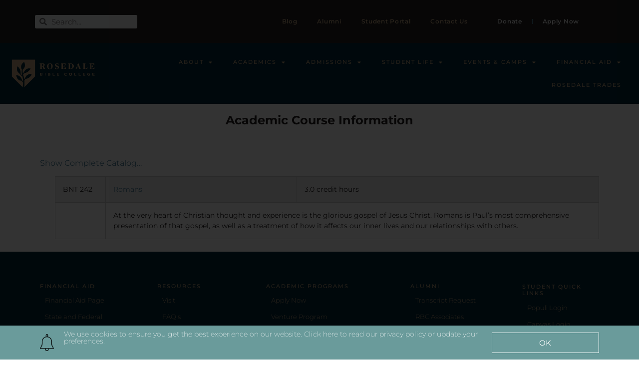

--- FILE ---
content_type: text/html; charset=UTF-8
request_url: https://rosedale.edu/courses/?full=0&id=100
body_size: 214885
content:
<!doctype html>
<html lang="en-US">
<head>
	<meta name="facebook-domain-verification" content="y195jm4a4330xtve838grg2wwgy5vy" />
	<meta charset="UTF-8">
	<meta name="viewport" content="width=device-width, initial-scale=1">
	<link rel="profile" href="http://gmpg.org/xfn/11">
	<meta name='robots' content='index, follow, max-image-preview:large, max-snippet:-1, max-video-preview:-1' />

<!-- Google Tag Manager for WordPress by gtm4wp.com -->
<script data-cfasync="false" data-pagespeed-no-defer>
	var gtm4wp_datalayer_name = "dataLayer";
	var dataLayer = dataLayer || [];
</script>
<!-- End Google Tag Manager for WordPress by gtm4wp.com -->
	<!-- This site is optimized with the Yoast SEO plugin v26.6 - https://yoast.com/wordpress/plugins/seo/ -->
	<title>Course Catalog - Rosedale Bible College</title>
	<meta name="description" content="Find details on each course currently being offered at Rosedale Bible College here." />
	<link rel="canonical" href="https://rosedale.edu/courses/" />
	<meta property="og:locale" content="en_US" />
	<meta property="og:type" content="article" />
	<meta property="og:title" content="Course Catalog - Rosedale Bible College" />
	<meta property="og:description" content="Find details on each course currently being offered at Rosedale Bible College here." />
	<meta property="og:url" content="https://rosedale.edu/courses/" />
	<meta property="og:site_name" content="Rosedale Bible College" />
	<meta property="article:modified_time" content="2025-11-04T19:47:54+00:00" />
	<meta name="twitter:card" content="summary_large_image" />
	<meta name="twitter:site" content="@rosedalebibleco" />
	<script type="application/ld+json" class="yoast-schema-graph">{"@context":"https://schema.org","@graph":[{"@type":"WebPage","@id":"https://rosedale.edu/courses/","url":"https://rosedale.edu/courses/","name":"Course Catalog - Rosedale Bible College","isPartOf":{"@id":"https://rosedale.edu/#website"},"datePublished":"2019-09-14T01:29:13+00:00","dateModified":"2025-11-04T19:47:54+00:00","description":"Find details on each course currently being offered at Rosedale Bible College here.","breadcrumb":{"@id":"https://rosedale.edu/courses/#breadcrumb"},"inLanguage":"en-US","potentialAction":[{"@type":"ReadAction","target":["https://rosedale.edu/courses/"]}]},{"@type":"BreadcrumbList","@id":"https://rosedale.edu/courses/#breadcrumb","itemListElement":[{"@type":"ListItem","position":1,"name":"Home","item":"https://rosedale.edu/"},{"@type":"ListItem","position":2,"name":"Courses"}]},{"@type":"WebSite","@id":"https://rosedale.edu/#website","url":"https://rosedale.edu/","name":"Rosedale Bible College","description":"Seek God; know truth; go equipped","publisher":{"@id":"https://rosedale.edu/#organization"},"potentialAction":[{"@type":"SearchAction","target":{"@type":"EntryPoint","urlTemplate":"https://rosedale.edu/?s={search_term_string}"},"query-input":{"@type":"PropertyValueSpecification","valueRequired":true,"valueName":"search_term_string"}}],"inLanguage":"en-US"},{"@type":"Organization","@id":"https://rosedale.edu/#organization","name":"Rosedale Bible College","url":"https://rosedale.edu/","logo":{"@type":"ImageObject","inLanguage":"en-US","@id":"https://rosedale.edu/#/schema/logo/image/","url":"https://rosedale.edu/wp-content/uploads/2019/03/RBC_site_icon_2.png","contentUrl":"https://rosedale.edu/wp-content/uploads/2019/03/RBC_site_icon_2.png","width":512,"height":512,"caption":"Rosedale Bible College"},"image":{"@id":"https://rosedale.edu/#/schema/logo/image/"},"sameAs":["https://x.com/rosedalebibleco"]}]}</script>
	<!-- / Yoast SEO plugin. -->


<link rel='dns-prefetch' href='//cdnjs.cloudflare.com' />
<link rel='dns-prefetch' href='//capi-automation.s3.us-east-2.amazonaws.com' />
<link rel="alternate" type="application/rss+xml" title="Rosedale Bible College &raquo; Feed" href="https://rosedale.edu/feed/" />
<link rel="alternate" type="application/rss+xml" title="Rosedale Bible College &raquo; Comments Feed" href="https://rosedale.edu/comments/feed/" />
<link rel="alternate" title="oEmbed (JSON)" type="application/json+oembed" href="https://rosedale.edu/wp-json/oembed/1.0/embed?url=https%3A%2F%2Frosedale.edu%2Fcourses%2F" />
<link rel="alternate" title="oEmbed (XML)" type="text/xml+oembed" href="https://rosedale.edu/wp-json/oembed/1.0/embed?url=https%3A%2F%2Frosedale.edu%2Fcourses%2F&#038;format=xml" />
		<style>
			.lazyload,
			.lazyloading {
				max-width: 100%;
			}
		</style>
				<!-- This site uses the Google Analytics by MonsterInsights plugin v9.10.1 - Using Analytics tracking - https://www.monsterinsights.com/ -->
							<script src="//www.googletagmanager.com/gtag/js?id=G-MC0RDFL2C8"  data-cfasync="false" data-wpfc-render="false" type="text/javascript" async></script>
			<script data-cfasync="false" data-wpfc-render="false" type="text/javascript">
				var mi_version = '9.10.1';
				var mi_track_user = true;
				var mi_no_track_reason = '';
								var MonsterInsightsDefaultLocations = {"page_location":"https:\/\/rosedale.edu\/courses\/?full=0&id=100"};
								if ( typeof MonsterInsightsPrivacyGuardFilter === 'function' ) {
					var MonsterInsightsLocations = (typeof MonsterInsightsExcludeQuery === 'object') ? MonsterInsightsPrivacyGuardFilter( MonsterInsightsExcludeQuery ) : MonsterInsightsPrivacyGuardFilter( MonsterInsightsDefaultLocations );
				} else {
					var MonsterInsightsLocations = (typeof MonsterInsightsExcludeQuery === 'object') ? MonsterInsightsExcludeQuery : MonsterInsightsDefaultLocations;
				}

								var disableStrs = [
										'ga-disable-G-MC0RDFL2C8',
									];

				/* Function to detect opted out users */
				function __gtagTrackerIsOptedOut() {
					for (var index = 0; index < disableStrs.length; index++) {
						if (document.cookie.indexOf(disableStrs[index] + '=true') > -1) {
							return true;
						}
					}

					return false;
				}

				/* Disable tracking if the opt-out cookie exists. */
				if (__gtagTrackerIsOptedOut()) {
					for (var index = 0; index < disableStrs.length; index++) {
						window[disableStrs[index]] = true;
					}
				}

				/* Opt-out function */
				function __gtagTrackerOptout() {
					for (var index = 0; index < disableStrs.length; index++) {
						document.cookie = disableStrs[index] + '=true; expires=Thu, 31 Dec 2099 23:59:59 UTC; path=/';
						window[disableStrs[index]] = true;
					}
				}

				if ('undefined' === typeof gaOptout) {
					function gaOptout() {
						__gtagTrackerOptout();
					}
				}
								window.dataLayer = window.dataLayer || [];

				window.MonsterInsightsDualTracker = {
					helpers: {},
					trackers: {},
				};
				if (mi_track_user) {
					function __gtagDataLayer() {
						dataLayer.push(arguments);
					}

					function __gtagTracker(type, name, parameters) {
						if (!parameters) {
							parameters = {};
						}

						if (parameters.send_to) {
							__gtagDataLayer.apply(null, arguments);
							return;
						}

						if (type === 'event') {
														parameters.send_to = monsterinsights_frontend.v4_id;
							var hookName = name;
							if (typeof parameters['event_category'] !== 'undefined') {
								hookName = parameters['event_category'] + ':' + name;
							}

							if (typeof MonsterInsightsDualTracker.trackers[hookName] !== 'undefined') {
								MonsterInsightsDualTracker.trackers[hookName](parameters);
							} else {
								__gtagDataLayer('event', name, parameters);
							}
							
						} else {
							__gtagDataLayer.apply(null, arguments);
						}
					}

					__gtagTracker('js', new Date());
					__gtagTracker('set', {
						'developer_id.dZGIzZG': true,
											});
					if ( MonsterInsightsLocations.page_location ) {
						__gtagTracker('set', MonsterInsightsLocations);
					}
										__gtagTracker('config', 'G-MC0RDFL2C8', {"forceSSL":"true","link_attribution":"true"} );
										window.gtag = __gtagTracker;										(function () {
						/* https://developers.google.com/analytics/devguides/collection/analyticsjs/ */
						/* ga and __gaTracker compatibility shim. */
						var noopfn = function () {
							return null;
						};
						var newtracker = function () {
							return new Tracker();
						};
						var Tracker = function () {
							return null;
						};
						var p = Tracker.prototype;
						p.get = noopfn;
						p.set = noopfn;
						p.send = function () {
							var args = Array.prototype.slice.call(arguments);
							args.unshift('send');
							__gaTracker.apply(null, args);
						};
						var __gaTracker = function () {
							var len = arguments.length;
							if (len === 0) {
								return;
							}
							var f = arguments[len - 1];
							if (typeof f !== 'object' || f === null || typeof f.hitCallback !== 'function') {
								if ('send' === arguments[0]) {
									var hitConverted, hitObject = false, action;
									if ('event' === arguments[1]) {
										if ('undefined' !== typeof arguments[3]) {
											hitObject = {
												'eventAction': arguments[3],
												'eventCategory': arguments[2],
												'eventLabel': arguments[4],
												'value': arguments[5] ? arguments[5] : 1,
											}
										}
									}
									if ('pageview' === arguments[1]) {
										if ('undefined' !== typeof arguments[2]) {
											hitObject = {
												'eventAction': 'page_view',
												'page_path': arguments[2],
											}
										}
									}
									if (typeof arguments[2] === 'object') {
										hitObject = arguments[2];
									}
									if (typeof arguments[5] === 'object') {
										Object.assign(hitObject, arguments[5]);
									}
									if ('undefined' !== typeof arguments[1].hitType) {
										hitObject = arguments[1];
										if ('pageview' === hitObject.hitType) {
											hitObject.eventAction = 'page_view';
										}
									}
									if (hitObject) {
										action = 'timing' === arguments[1].hitType ? 'timing_complete' : hitObject.eventAction;
										hitConverted = mapArgs(hitObject);
										__gtagTracker('event', action, hitConverted);
									}
								}
								return;
							}

							function mapArgs(args) {
								var arg, hit = {};
								var gaMap = {
									'eventCategory': 'event_category',
									'eventAction': 'event_action',
									'eventLabel': 'event_label',
									'eventValue': 'event_value',
									'nonInteraction': 'non_interaction',
									'timingCategory': 'event_category',
									'timingVar': 'name',
									'timingValue': 'value',
									'timingLabel': 'event_label',
									'page': 'page_path',
									'location': 'page_location',
									'title': 'page_title',
									'referrer' : 'page_referrer',
								};
								for (arg in args) {
																		if (!(!args.hasOwnProperty(arg) || !gaMap.hasOwnProperty(arg))) {
										hit[gaMap[arg]] = args[arg];
									} else {
										hit[arg] = args[arg];
									}
								}
								return hit;
							}

							try {
								f.hitCallback();
							} catch (ex) {
							}
						};
						__gaTracker.create = newtracker;
						__gaTracker.getByName = newtracker;
						__gaTracker.getAll = function () {
							return [];
						};
						__gaTracker.remove = noopfn;
						__gaTracker.loaded = true;
						window['__gaTracker'] = __gaTracker;
					})();
									} else {
										console.log("");
					(function () {
						function __gtagTracker() {
							return null;
						}

						window['__gtagTracker'] = __gtagTracker;
						window['gtag'] = __gtagTracker;
					})();
									}
			</script>
							<!-- / Google Analytics by MonsterInsights -->
		<style id='wp-img-auto-sizes-contain-inline-css' type='text/css'>
img:is([sizes=auto i],[sizes^="auto," i]){contain-intrinsic-size:3000px 1500px}
/*# sourceURL=wp-img-auto-sizes-contain-inline-css */
</style>
<link rel='stylesheet' id='dashicons-css' href='https://rosedale.edu/wp-includes/css/dashicons.min.css?ver=ed53e839d58e33bf483751d94797641b' type='text/css' media='all' />
<link rel='stylesheet' id='post-views-counter-frontend-css' href='https://rosedale.edu/wp-content/plugins/post-views-counter/css/frontend.min.css?ver=1.6.0' type='text/css' media='all' />
<style id='wp-emoji-styles-inline-css' type='text/css'>

	img.wp-smiley, img.emoji {
		display: inline !important;
		border: none !important;
		box-shadow: none !important;
		height: 1em !important;
		width: 1em !important;
		margin: 0 0.07em !important;
		vertical-align: -0.1em !important;
		background: none !important;
		padding: 0 !important;
	}
/*# sourceURL=wp-emoji-styles-inline-css */
</style>
<style id='classic-theme-styles-inline-css' type='text/css'>
/*! This file is auto-generated */
.wp-block-button__link{color:#fff;background-color:#32373c;border-radius:9999px;box-shadow:none;text-decoration:none;padding:calc(.667em + 2px) calc(1.333em + 2px);font-size:1.125em}.wp-block-file__button{background:#32373c;color:#fff;text-decoration:none}
/*# sourceURL=/wp-includes/css/classic-themes.min.css */
</style>
<link rel='stylesheet' id='activecampaign-form-block-css' href='https://rosedale.edu/wp-content/plugins/activecampaign-subscription-forms/activecampaign-form-block/build/style-index.css?ver=1763476152' type='text/css' media='all' />
<link rel='stylesheet' id='mediaelement-css' href='https://rosedale.edu/wp-includes/js/mediaelement/mediaelementplayer-legacy.min.css?ver=4.2.17' type='text/css' media='all' />
<link rel='stylesheet' id='wp-mediaelement-css' href='https://rosedale.edu/wp-includes/js/mediaelement/wp-mediaelement.min.css?ver=ed53e839d58e33bf483751d94797641b' type='text/css' media='all' />
<style id='jetpack-sharing-buttons-style-inline-css' type='text/css'>
.jetpack-sharing-buttons__services-list{display:flex;flex-direction:row;flex-wrap:wrap;gap:0;list-style-type:none;margin:5px;padding:0}.jetpack-sharing-buttons__services-list.has-small-icon-size{font-size:12px}.jetpack-sharing-buttons__services-list.has-normal-icon-size{font-size:16px}.jetpack-sharing-buttons__services-list.has-large-icon-size{font-size:24px}.jetpack-sharing-buttons__services-list.has-huge-icon-size{font-size:36px}@media print{.jetpack-sharing-buttons__services-list{display:none!important}}.editor-styles-wrapper .wp-block-jetpack-sharing-buttons{gap:0;padding-inline-start:0}ul.jetpack-sharing-buttons__services-list.has-background{padding:1.25em 2.375em}
/*# sourceURL=https://rosedale.edu/wp-content/plugins/jetpack/_inc/blocks/sharing-buttons/view.css */
</style>
<link rel='stylesheet' id='woolentor-block-common-css' href='https://rosedale.edu/wp-content/plugins/woolentor-addons/woolentor-blocks/assets/css/common-style.css?ver=3.3.0' type='text/css' media='all' />
<link rel='stylesheet' id='woolentor-block-default-css' href='https://rosedale.edu/wp-content/plugins/woolentor-addons/woolentor-blocks/assets/css/style-index.css?ver=3.3.0' type='text/css' media='all' />
<style id='global-styles-inline-css' type='text/css'>
:root{--wp--preset--aspect-ratio--square: 1;--wp--preset--aspect-ratio--4-3: 4/3;--wp--preset--aspect-ratio--3-4: 3/4;--wp--preset--aspect-ratio--3-2: 3/2;--wp--preset--aspect-ratio--2-3: 2/3;--wp--preset--aspect-ratio--16-9: 16/9;--wp--preset--aspect-ratio--9-16: 9/16;--wp--preset--color--black: #000000;--wp--preset--color--cyan-bluish-gray: #abb8c3;--wp--preset--color--white: #ffffff;--wp--preset--color--pale-pink: #f78da7;--wp--preset--color--vivid-red: #cf2e2e;--wp--preset--color--luminous-vivid-orange: #ff6900;--wp--preset--color--luminous-vivid-amber: #fcb900;--wp--preset--color--light-green-cyan: #7bdcb5;--wp--preset--color--vivid-green-cyan: #00d084;--wp--preset--color--pale-cyan-blue: #8ed1fc;--wp--preset--color--vivid-cyan-blue: #0693e3;--wp--preset--color--vivid-purple: #9b51e0;--wp--preset--gradient--vivid-cyan-blue-to-vivid-purple: linear-gradient(135deg,rgb(6,147,227) 0%,rgb(155,81,224) 100%);--wp--preset--gradient--light-green-cyan-to-vivid-green-cyan: linear-gradient(135deg,rgb(122,220,180) 0%,rgb(0,208,130) 100%);--wp--preset--gradient--luminous-vivid-amber-to-luminous-vivid-orange: linear-gradient(135deg,rgb(252,185,0) 0%,rgb(255,105,0) 100%);--wp--preset--gradient--luminous-vivid-orange-to-vivid-red: linear-gradient(135deg,rgb(255,105,0) 0%,rgb(207,46,46) 100%);--wp--preset--gradient--very-light-gray-to-cyan-bluish-gray: linear-gradient(135deg,rgb(238,238,238) 0%,rgb(169,184,195) 100%);--wp--preset--gradient--cool-to-warm-spectrum: linear-gradient(135deg,rgb(74,234,220) 0%,rgb(151,120,209) 20%,rgb(207,42,186) 40%,rgb(238,44,130) 60%,rgb(251,105,98) 80%,rgb(254,248,76) 100%);--wp--preset--gradient--blush-light-purple: linear-gradient(135deg,rgb(255,206,236) 0%,rgb(152,150,240) 100%);--wp--preset--gradient--blush-bordeaux: linear-gradient(135deg,rgb(254,205,165) 0%,rgb(254,45,45) 50%,rgb(107,0,62) 100%);--wp--preset--gradient--luminous-dusk: linear-gradient(135deg,rgb(255,203,112) 0%,rgb(199,81,192) 50%,rgb(65,88,208) 100%);--wp--preset--gradient--pale-ocean: linear-gradient(135deg,rgb(255,245,203) 0%,rgb(182,227,212) 50%,rgb(51,167,181) 100%);--wp--preset--gradient--electric-grass: linear-gradient(135deg,rgb(202,248,128) 0%,rgb(113,206,126) 100%);--wp--preset--gradient--midnight: linear-gradient(135deg,rgb(2,3,129) 0%,rgb(40,116,252) 100%);--wp--preset--font-size--small: 13px;--wp--preset--font-size--medium: 20px;--wp--preset--font-size--large: 36px;--wp--preset--font-size--x-large: 42px;--wp--preset--spacing--20: 0.44rem;--wp--preset--spacing--30: 0.67rem;--wp--preset--spacing--40: 1rem;--wp--preset--spacing--50: 1.5rem;--wp--preset--spacing--60: 2.25rem;--wp--preset--spacing--70: 3.38rem;--wp--preset--spacing--80: 5.06rem;--wp--preset--shadow--natural: 6px 6px 9px rgba(0, 0, 0, 0.2);--wp--preset--shadow--deep: 12px 12px 50px rgba(0, 0, 0, 0.4);--wp--preset--shadow--sharp: 6px 6px 0px rgba(0, 0, 0, 0.2);--wp--preset--shadow--outlined: 6px 6px 0px -3px rgb(255, 255, 255), 6px 6px rgb(0, 0, 0);--wp--preset--shadow--crisp: 6px 6px 0px rgb(0, 0, 0);}:where(.is-layout-flex){gap: 0.5em;}:where(.is-layout-grid){gap: 0.5em;}body .is-layout-flex{display: flex;}.is-layout-flex{flex-wrap: wrap;align-items: center;}.is-layout-flex > :is(*, div){margin: 0;}body .is-layout-grid{display: grid;}.is-layout-grid > :is(*, div){margin: 0;}:where(.wp-block-columns.is-layout-flex){gap: 2em;}:where(.wp-block-columns.is-layout-grid){gap: 2em;}:where(.wp-block-post-template.is-layout-flex){gap: 1.25em;}:where(.wp-block-post-template.is-layout-grid){gap: 1.25em;}.has-black-color{color: var(--wp--preset--color--black) !important;}.has-cyan-bluish-gray-color{color: var(--wp--preset--color--cyan-bluish-gray) !important;}.has-white-color{color: var(--wp--preset--color--white) !important;}.has-pale-pink-color{color: var(--wp--preset--color--pale-pink) !important;}.has-vivid-red-color{color: var(--wp--preset--color--vivid-red) !important;}.has-luminous-vivid-orange-color{color: var(--wp--preset--color--luminous-vivid-orange) !important;}.has-luminous-vivid-amber-color{color: var(--wp--preset--color--luminous-vivid-amber) !important;}.has-light-green-cyan-color{color: var(--wp--preset--color--light-green-cyan) !important;}.has-vivid-green-cyan-color{color: var(--wp--preset--color--vivid-green-cyan) !important;}.has-pale-cyan-blue-color{color: var(--wp--preset--color--pale-cyan-blue) !important;}.has-vivid-cyan-blue-color{color: var(--wp--preset--color--vivid-cyan-blue) !important;}.has-vivid-purple-color{color: var(--wp--preset--color--vivid-purple) !important;}.has-black-background-color{background-color: var(--wp--preset--color--black) !important;}.has-cyan-bluish-gray-background-color{background-color: var(--wp--preset--color--cyan-bluish-gray) !important;}.has-white-background-color{background-color: var(--wp--preset--color--white) !important;}.has-pale-pink-background-color{background-color: var(--wp--preset--color--pale-pink) !important;}.has-vivid-red-background-color{background-color: var(--wp--preset--color--vivid-red) !important;}.has-luminous-vivid-orange-background-color{background-color: var(--wp--preset--color--luminous-vivid-orange) !important;}.has-luminous-vivid-amber-background-color{background-color: var(--wp--preset--color--luminous-vivid-amber) !important;}.has-light-green-cyan-background-color{background-color: var(--wp--preset--color--light-green-cyan) !important;}.has-vivid-green-cyan-background-color{background-color: var(--wp--preset--color--vivid-green-cyan) !important;}.has-pale-cyan-blue-background-color{background-color: var(--wp--preset--color--pale-cyan-blue) !important;}.has-vivid-cyan-blue-background-color{background-color: var(--wp--preset--color--vivid-cyan-blue) !important;}.has-vivid-purple-background-color{background-color: var(--wp--preset--color--vivid-purple) !important;}.has-black-border-color{border-color: var(--wp--preset--color--black) !important;}.has-cyan-bluish-gray-border-color{border-color: var(--wp--preset--color--cyan-bluish-gray) !important;}.has-white-border-color{border-color: var(--wp--preset--color--white) !important;}.has-pale-pink-border-color{border-color: var(--wp--preset--color--pale-pink) !important;}.has-vivid-red-border-color{border-color: var(--wp--preset--color--vivid-red) !important;}.has-luminous-vivid-orange-border-color{border-color: var(--wp--preset--color--luminous-vivid-orange) !important;}.has-luminous-vivid-amber-border-color{border-color: var(--wp--preset--color--luminous-vivid-amber) !important;}.has-light-green-cyan-border-color{border-color: var(--wp--preset--color--light-green-cyan) !important;}.has-vivid-green-cyan-border-color{border-color: var(--wp--preset--color--vivid-green-cyan) !important;}.has-pale-cyan-blue-border-color{border-color: var(--wp--preset--color--pale-cyan-blue) !important;}.has-vivid-cyan-blue-border-color{border-color: var(--wp--preset--color--vivid-cyan-blue) !important;}.has-vivid-purple-border-color{border-color: var(--wp--preset--color--vivid-purple) !important;}.has-vivid-cyan-blue-to-vivid-purple-gradient-background{background: var(--wp--preset--gradient--vivid-cyan-blue-to-vivid-purple) !important;}.has-light-green-cyan-to-vivid-green-cyan-gradient-background{background: var(--wp--preset--gradient--light-green-cyan-to-vivid-green-cyan) !important;}.has-luminous-vivid-amber-to-luminous-vivid-orange-gradient-background{background: var(--wp--preset--gradient--luminous-vivid-amber-to-luminous-vivid-orange) !important;}.has-luminous-vivid-orange-to-vivid-red-gradient-background{background: var(--wp--preset--gradient--luminous-vivid-orange-to-vivid-red) !important;}.has-very-light-gray-to-cyan-bluish-gray-gradient-background{background: var(--wp--preset--gradient--very-light-gray-to-cyan-bluish-gray) !important;}.has-cool-to-warm-spectrum-gradient-background{background: var(--wp--preset--gradient--cool-to-warm-spectrum) !important;}.has-blush-light-purple-gradient-background{background: var(--wp--preset--gradient--blush-light-purple) !important;}.has-blush-bordeaux-gradient-background{background: var(--wp--preset--gradient--blush-bordeaux) !important;}.has-luminous-dusk-gradient-background{background: var(--wp--preset--gradient--luminous-dusk) !important;}.has-pale-ocean-gradient-background{background: var(--wp--preset--gradient--pale-ocean) !important;}.has-electric-grass-gradient-background{background: var(--wp--preset--gradient--electric-grass) !important;}.has-midnight-gradient-background{background: var(--wp--preset--gradient--midnight) !important;}.has-small-font-size{font-size: var(--wp--preset--font-size--small) !important;}.has-medium-font-size{font-size: var(--wp--preset--font-size--medium) !important;}.has-large-font-size{font-size: var(--wp--preset--font-size--large) !important;}.has-x-large-font-size{font-size: var(--wp--preset--font-size--x-large) !important;}
:where(.wp-block-post-template.is-layout-flex){gap: 1.25em;}:where(.wp-block-post-template.is-layout-grid){gap: 1.25em;}
:where(.wp-block-term-template.is-layout-flex){gap: 1.25em;}:where(.wp-block-term-template.is-layout-grid){gap: 1.25em;}
:where(.wp-block-columns.is-layout-flex){gap: 2em;}:where(.wp-block-columns.is-layout-grid){gap: 2em;}
:root :where(.wp-block-pullquote){font-size: 1.5em;line-height: 1.6;}
/*# sourceURL=global-styles-inline-css */
</style>
<link rel='stylesheet' id='photo-sphere-viewer-css' href='https://rosedale.edu/wp-content/plugins/360-viewer/data/assets/css/photo-sphere-viewer.min.css?ver=1.4.5' type='text/css' media='all' />
<link rel='stylesheet' id='panorama-viewer-data-css-css' href='https://rosedale.edu/wp-content/plugins/360-viewer/data/assets/css/data.css?ver=1.4.5' type='text/css' media='all' />
<link rel='stylesheet' id='woocommerce-layout-css' href='https://rosedale.edu/wp-content/plugins/woocommerce/assets/css/woocommerce-layout.css?ver=10.4.2' type='text/css' media='all' />
<style id='woocommerce-layout-inline-css' type='text/css'>

	.infinite-scroll .woocommerce-pagination {
		display: none;
	}
/*# sourceURL=woocommerce-layout-inline-css */
</style>
<link rel='stylesheet' id='woocommerce-smallscreen-css' href='https://rosedale.edu/wp-content/plugins/woocommerce/assets/css/woocommerce-smallscreen.css?ver=10.4.2' type='text/css' media='only screen and (max-width: 768px)' />
<link rel='stylesheet' id='woocommerce-general-css' href='https://rosedale.edu/wp-content/plugins/woocommerce/assets/css/woocommerce.css?ver=10.4.2' type='text/css' media='all' />
<style id='woocommerce-inline-inline-css' type='text/css'>
.woocommerce form .form-row .required { visibility: visible; }
/*# sourceURL=woocommerce-inline-inline-css */
</style>
<link rel='stylesheet' id='fontawesome-css' href='https://rosedale.edu/wp-content/plugins/wp-subscription-forms/fontawesome/css/all.min.css?ver=1.2.5' type='text/css' media='all' />
<link rel='stylesheet' id='wpsf-frontend-style-css' href='https://rosedale.edu/wp-content/plugins/wp-subscription-forms/css/wpsf-frontend.css?ver=1.2.5' type='text/css' media='all' />
<link rel='stylesheet' id='font-awesome-css' href='https://rosedale.edu/wp-content/plugins/elementor/assets/lib/font-awesome/css/font-awesome.min.css?ver=4.7.0' type='text/css' media='all' />
<link rel='stylesheet' id='simple-line-icons-wl-css' href='https://rosedale.edu/wp-content/plugins/woolentor-addons/assets/css/simple-line-icons.css?ver=3.3.0' type='text/css' media='all' />
<link rel='stylesheet' id='htflexboxgrid-css' href='https://rosedale.edu/wp-content/plugins/woolentor-addons/assets/css/htflexboxgrid.css?ver=3.3.0' type='text/css' media='all' />
<link rel='stylesheet' id='slick-css' href='https://rosedale.edu/wp-content/plugins/woolentor-addons/assets/css/slick.css?ver=3.3.0' type='text/css' media='all' />
<link rel='stylesheet' id='woolentor-widgets-css' href='https://rosedale.edu/wp-content/plugins/woolentor-addons/assets/css/woolentor-widgets.css?ver=3.3.0' type='text/css' media='all' />
<link rel='stylesheet' id='photoswipe-css' href='https://rosedale.edu/wp-content/plugins/woocommerce/assets/css/photoswipe/photoswipe.min.css?ver=10.4.2' type='text/css' media='all' />
<link rel='stylesheet' id='photoswipe-default-skin-css' href='https://rosedale.edu/wp-content/plugins/woocommerce/assets/css/photoswipe/default-skin/default-skin.min.css?ver=10.4.2' type='text/css' media='all' />
<link rel='stylesheet' id='woolentor-quickview-css' href='https://rosedale.edu/wp-content/plugins/woolentor-addons/includes/modules/quickview/assets/css/frontend.css?ver=3.3.0' type='text/css' media='all' />
<link rel='stylesheet' id='elementor-hello-theme-style-css' href='https://rosedale.edu/wp-content/themes/elementor-hello-theme-master/style.css?ver=ed53e839d58e33bf483751d94797641b' type='text/css' media='all' />
<link rel='stylesheet' id='elementor-frontend-css' href='https://rosedale.edu/wp-content/plugins/elementor/assets/css/frontend.min.css?ver=3.33.4' type='text/css' media='all' />
<link rel='stylesheet' id='widget-search-form-css' href='https://rosedale.edu/wp-content/plugins/elementor-pro/assets/css/widget-search-form.min.css?ver=3.33.2' type='text/css' media='all' />
<link rel='stylesheet' id='elementor-icons-shared-0-css' href='https://rosedale.edu/wp-content/plugins/elementor/assets/lib/font-awesome/css/fontawesome.min.css?ver=5.15.3' type='text/css' media='all' />
<link rel='stylesheet' id='elementor-icons-fa-solid-css' href='https://rosedale.edu/wp-content/plugins/elementor/assets/lib/font-awesome/css/solid.min.css?ver=5.15.3' type='text/css' media='all' />
<link rel='stylesheet' id='widget-nav-menu-css' href='https://rosedale.edu/wp-content/plugins/elementor-pro/assets/css/widget-nav-menu.min.css?ver=3.33.2' type='text/css' media='all' />
<link rel='stylesheet' id='widget-image-css' href='https://rosedale.edu/wp-content/plugins/elementor/assets/css/widget-image.min.css?ver=3.33.4' type='text/css' media='all' />
<link rel='stylesheet' id='e-sticky-css' href='https://rosedale.edu/wp-content/plugins/elementor-pro/assets/css/modules/sticky.min.css?ver=3.33.2' type='text/css' media='all' />
<link rel='stylesheet' id='widget-heading-css' href='https://rosedale.edu/wp-content/plugins/elementor/assets/css/widget-heading.min.css?ver=3.33.4' type='text/css' media='all' />
<link rel='stylesheet' id='widget-social-icons-css' href='https://rosedale.edu/wp-content/plugins/elementor/assets/css/widget-social-icons.min.css?ver=3.33.4' type='text/css' media='all' />
<link rel='stylesheet' id='e-apple-webkit-css' href='https://rosedale.edu/wp-content/plugins/elementor/assets/css/conditionals/apple-webkit.min.css?ver=3.33.4' type='text/css' media='all' />
<link rel='stylesheet' id='widget-divider-css' href='https://rosedale.edu/wp-content/plugins/elementor/assets/css/widget-divider.min.css?ver=3.33.4' type='text/css' media='all' />
<link rel='stylesheet' id='widget-form-css' href='https://rosedale.edu/wp-content/plugins/elementor-pro/assets/css/widget-form.min.css?ver=3.33.2' type='text/css' media='all' />
<link rel='stylesheet' id='e-popup-css' href='https://rosedale.edu/wp-content/plugins/elementor-pro/assets/css/conditionals/popup.min.css?ver=3.33.2' type='text/css' media='all' />
<link rel='stylesheet' id='e-animation-grow-css' href='https://rosedale.edu/wp-content/plugins/elementor/assets/lib/animations/styles/e-animation-grow.min.css?ver=3.33.4' type='text/css' media='all' />
<link rel='stylesheet' id='e-animation-fadeIn-css' href='https://rosedale.edu/wp-content/plugins/elementor/assets/lib/animations/styles/fadeIn.min.css?ver=3.33.4' type='text/css' media='all' />
<link rel='stylesheet' id='widget-spacer-css' href='https://rosedale.edu/wp-content/plugins/elementor/assets/css/widget-spacer.min.css?ver=3.33.4' type='text/css' media='all' />
<link rel='stylesheet' id='widget-call-to-action-css' href='https://rosedale.edu/wp-content/plugins/elementor-pro/assets/css/widget-call-to-action.min.css?ver=3.33.2' type='text/css' media='all' />
<link rel='stylesheet' id='e-transitions-css' href='https://rosedale.edu/wp-content/plugins/elementor-pro/assets/css/conditionals/transitions.min.css?ver=3.33.2' type='text/css' media='all' />
<link rel='stylesheet' id='elementor-icons-css' href='https://rosedale.edu/wp-content/plugins/elementor/assets/lib/eicons/css/elementor-icons.min.css?ver=5.44.0' type='text/css' media='all' />
<link rel='stylesheet' id='elementor-post-5523-css' href='https://rosedale.edu/wp-content/uploads/elementor/css/post-5523.css?ver=1765892012' type='text/css' media='all' />
<link rel='stylesheet' id='font-awesome-5-all-css' href='https://rosedale.edu/wp-content/plugins/elementor/assets/lib/font-awesome/css/all.min.css?ver=3.33.4' type='text/css' media='all' />
<link rel='stylesheet' id='font-awesome-4-shim-css' href='https://rosedale.edu/wp-content/plugins/elementor/assets/lib/font-awesome/css/v4-shims.min.css?ver=3.33.4' type='text/css' media='all' />
<link rel='stylesheet' id='elementor-post-1258-css' href='https://rosedale.edu/wp-content/uploads/elementor/css/post-1258.css?ver=1765892030' type='text/css' media='all' />
<link rel='stylesheet' id='elementor-post-137-css' href='https://rosedale.edu/wp-content/uploads/elementor/css/post-137.css?ver=1765892013' type='text/css' media='all' />
<link rel='stylesheet' id='woolentor-product-grid-modern-css' href='https://rosedale.edu/wp-content/plugins/woolentor-addons/assets/css/product-grid/modern.css?ver=3.3.0' type='text/css' media='all' />
<link rel='stylesheet' id='woolentor-product-grid-luxury-css' href='https://rosedale.edu/wp-content/plugins/woolentor-addons/assets/css/product-grid/luxury.css?ver=3.3.0' type='text/css' media='all' />
<link rel='stylesheet' id='woolentor-product-grid-editorial-css' href='https://rosedale.edu/wp-content/plugins/woolentor-addons/assets/css/product-grid/editorial.css?ver=3.3.0' type='text/css' media='all' />
<link rel='stylesheet' id='woolentor-product-grid-magazine-css' href='https://rosedale.edu/wp-content/plugins/woolentor-addons/assets/css/product-grid/magazine.css?ver=3.3.0' type='text/css' media='all' />
<link rel='stylesheet' id='ssp-castos-player-css' href='https://rosedale.edu/wp-content/plugins/seriously-simple-podcasting/assets/css/castos-player.min.css?ver=3.14.1' type='text/css' media='all' />
<link rel='stylesheet' id='ssp-subscribe-buttons-css' href='https://rosedale.edu/wp-content/plugins/seriously-simple-podcasting/assets/css/subscribe-buttons.css?ver=3.14.1' type='text/css' media='all' />
<link rel='stylesheet' id='elementor-post-188-css' href='https://rosedale.edu/wp-content/uploads/elementor/css/post-188.css?ver=1765892013' type='text/css' media='all' />
<link rel='stylesheet' id='elementor-post-214-css' href='https://rosedale.edu/wp-content/uploads/elementor/css/post-214.css?ver=1765892013' type='text/css' media='all' />
<link rel='stylesheet' id='elementor-post-897-css' href='https://rosedale.edu/wp-content/uploads/elementor/css/post-897.css?ver=1765892013' type='text/css' media='all' />
<link rel='stylesheet' id='elementor-post-2949-css' href='https://rosedale.edu/wp-content/uploads/elementor/css/post-2949.css?ver=1765892013' type='text/css' media='all' />
<link rel='stylesheet' id='elementor-post-2937-css' href='https://rosedale.edu/wp-content/uploads/elementor/css/post-2937.css?ver=1765892013' type='text/css' media='all' />
<link rel='stylesheet' id='elementor-post-1935-css' href='https://rosedale.edu/wp-content/uploads/elementor/css/post-1935.css?ver=1765892013' type='text/css' media='all' />
<link rel='stylesheet' id='elementor-post-1502-css' href='https://rosedale.edu/wp-content/uploads/elementor/css/post-1502.css?ver=1765892013' type='text/css' media='all' />
<style id='hide_field_class_style-inline-css' type='text/css'>
.cfef-hidden, .cfefp-hidden-step-field{
					 display: none !important;
			 }
/*# sourceURL=hide_field_class_style-inline-css */
</style>
<link rel='stylesheet' id='abcfsl-staff-list-css' href='https://rosedale.edu/wp-content/plugins/staff-list/css/staff-list.css?ver=1.7.4' type='text/css' media='all' />
<link rel='stylesheet' id='elementor-gf-local-montserrat-css' href='https://rosedale.edu/wp-content/uploads/elementor/google-fonts/css/montserrat.css?ver=1742908918' type='text/css' media='all' />
<link rel='stylesheet' id='elementor-icons-fa-brands-css' href='https://rosedale.edu/wp-content/plugins/elementor/assets/lib/font-awesome/css/brands.min.css?ver=5.15.3' type='text/css' media='all' />
<link rel='stylesheet' id='elementor-icons-fa-regular-css' href='https://rosedale.edu/wp-content/plugins/elementor/assets/lib/font-awesome/css/regular.min.css?ver=5.15.3' type='text/css' media='all' />
<script type="text/template" id="tmpl-variation-template">
	<div class="woocommerce-variation-description">{{{ data.variation.variation_description }}}</div>
	<div class="woocommerce-variation-price">{{{ data.variation.price_html }}}</div>
	<div class="woocommerce-variation-availability">{{{ data.variation.availability_html }}}</div>
</script>
<script type="text/template" id="tmpl-unavailable-variation-template">
	<p role="alert">Sorry, this product is unavailable. Please choose a different combination.</p>
</script>
<script type="text/javascript" src="https://rosedale.edu/wp-content/plugins/google-analytics-for-wordpress/assets/js/frontend-gtag.min.js?ver=9.10.1" id="monsterinsights-frontend-script-js" async="async" data-wp-strategy="async"></script>
<script data-cfasync="false" data-wpfc-render="false" type="text/javascript" id='monsterinsights-frontend-script-js-extra'>/* <![CDATA[ */
var monsterinsights_frontend = {"js_events_tracking":"true","download_extensions":"doc,pdf,ppt,zip,xls,docx,pptx,xlsx","inbound_paths":"[{\"path\":\"\\\/go\\\/\",\"label\":\"affiliate\"},{\"path\":\"\\\/recommend\\\/\",\"label\":\"affiliate\"}]","home_url":"https:\/\/rosedale.edu","hash_tracking":"false","v4_id":"G-MC0RDFL2C8"};/* ]]> */
</script>
<script type="text/javascript" src="https://rosedale.edu/wp-includes/js/jquery/jquery.min.js?ver=3.7.1" id="jquery-core-js"></script>
<script type="text/javascript" src="https://rosedale.edu/wp-includes/js/jquery/jquery-migrate.min.js?ver=3.4.1" id="jquery-migrate-js"></script>
<script type="text/javascript" src="https://rosedale.edu/wp-content/plugins/flowpaper-lite-pdf-flipbook/assets/lity/lity.min.js" id="lity-js-js"></script>
<script type="text/javascript" src="https://rosedale.edu/wp-content/plugins/woocommerce/assets/js/jquery-blockui/jquery.blockUI.min.js?ver=2.7.0-wc.10.4.2" id="wc-jquery-blockui-js" data-wp-strategy="defer"></script>
<script type="text/javascript" id="wc-add-to-cart-js-extra">
/* <![CDATA[ */
var wc_add_to_cart_params = {"ajax_url":"/wp-admin/admin-ajax.php","wc_ajax_url":"/?wc-ajax=%%endpoint%%","i18n_view_cart":"View cart","cart_url":"https://rosedale.edu/cart/","is_cart":"","cart_redirect_after_add":"no"};
//# sourceURL=wc-add-to-cart-js-extra
/* ]]> */
</script>
<script type="text/javascript" src="https://rosedale.edu/wp-content/plugins/woocommerce/assets/js/frontend/add-to-cart.min.js?ver=10.4.2" id="wc-add-to-cart-js" defer="defer" data-wp-strategy="defer"></script>
<script type="text/javascript" src="https://rosedale.edu/wp-content/plugins/woocommerce/assets/js/js-cookie/js.cookie.min.js?ver=2.1.4-wc.10.4.2" id="wc-js-cookie-js" defer="defer" data-wp-strategy="defer"></script>
<script type="text/javascript" id="woocommerce-js-extra">
/* <![CDATA[ */
var woocommerce_params = {"ajax_url":"/wp-admin/admin-ajax.php","wc_ajax_url":"/?wc-ajax=%%endpoint%%","i18n_password_show":"Show password","i18n_password_hide":"Hide password"};
//# sourceURL=woocommerce-js-extra
/* ]]> */
</script>
<script type="text/javascript" src="https://rosedale.edu/wp-content/plugins/woocommerce/assets/js/frontend/woocommerce.min.js?ver=10.4.2" id="woocommerce-js" defer="defer" data-wp-strategy="defer"></script>
<script type="text/javascript" id="wpsf-frontend-script-js-extra">
/* <![CDATA[ */
var wpsf_frontend_obj = {"ajax_url":"https://rosedale.edu/wp-admin/admin-ajax.php","ajax_nonce":"f21661ca78"};
//# sourceURL=wpsf-frontend-script-js-extra
/* ]]> */
</script>
<script type="text/javascript" src="https://rosedale.edu/wp-content/plugins/wp-subscription-forms/js/wpsf-frontend.js?ver=1.2.5" id="wpsf-frontend-script-js"></script>
<script type="text/javascript" src="https://rosedale.edu/wp-content/plugins/wpvr/public/lib/pannellum/src/js/pannellum.js?ver=1" id="panellium-js-js"></script>
<script type="text/javascript" src="https://rosedale.edu/wp-content/plugins/wpvr/public/lib/pannellum/src/js/libpannellum.js?ver=1" id="panelliumlib-js-js"></script>
<script type="text/javascript" src="https://rosedale.edu/wp-content/plugins/wpvr/public/js/video.js?ver=1" id="videojs-js-js"></script>
<script type="text/javascript" src="https://rosedale.edu/wp-content/plugins/wpvr/public/lib/videojs-vr/videojs-vr.js?ver=1" id="videojsvr-js-js"></script>
<script type="text/javascript" src="https://rosedale.edu/wp-content/plugins/wpvr/public/lib/pannellum/src/js/videojs-pannellum-plugin.js?ver=1" id="panelliumvid-js-js"></script>
<script type="text/javascript" src="https://rosedale.edu/wp-content/plugins/wpvr/public/js/owl.carousel.js?ver=ed53e839d58e33bf483751d94797641b" id="owl-js-js"></script>
<script type="text/javascript" src="https://rosedale.edu/wp-content/plugins/wpvr/public/js/jquery.cookie.js?ver=1" id="jquery_cookie-js"></script>
<script type="text/javascript" id="wpvr-js-extra">
/* <![CDATA[ */
var wpvr_public = {"notice_active":"true","notice":"Flip the phone to landscape mode for a better experience of the tour.","is_pro_active":"","is_license_active":""};
//# sourceURL=wpvr-js-extra
/* ]]> */
</script>
<script type="text/javascript" src="https://rosedale.edu/wp-content/plugins/wpvr/public/js/wpvr-public.js?ver=8.5.49" id="wpvr-js"></script>
<script type="text/javascript" id="kk-script-js-extra">
/* <![CDATA[ */
var fetchCartItems = {"ajax_url":"https://rosedale.edu/wp-admin/admin-ajax.php","action":"kk_wc_fetchcartitems","nonce":"fa61fd241b","currency":"USD"};
//# sourceURL=kk-script-js-extra
/* ]]> */
</script>
<script type="text/javascript" src="https://rosedale.edu/wp-content/plugins/kliken-marketing-for-google/assets/kk-script.js?ver=ed53e839d58e33bf483751d94797641b" id="kk-script-js"></script>
<script type="text/javascript" src="https://rosedale.edu/wp-includes/js/underscore.min.js?ver=1.13.7" id="underscore-js"></script>
<script type="text/javascript" id="wp-util-js-extra">
/* <![CDATA[ */
var _wpUtilSettings = {"ajax":{"url":"/wp-admin/admin-ajax.php"}};
//# sourceURL=wp-util-js-extra
/* ]]> */
</script>
<script type="text/javascript" src="https://rosedale.edu/wp-includes/js/wp-util.min.js?ver=ed53e839d58e33bf483751d94797641b" id="wp-util-js"></script>
<script type="text/javascript" src="https://rosedale.edu/wp-content/plugins/woocommerce/assets/js/photoswipe/photoswipe.min.js?ver=4.1.1-wc.10.4.2" id="wc-photoswipe-js" data-wp-strategy="defer"></script>
<script type="text/javascript" src="https://rosedale.edu/wp-content/plugins/elementor/assets/lib/font-awesome/js/v4-shims.min.js?ver=3.33.4" id="font-awesome-4-shim-js"></script>
<link rel="https://api.w.org/" href="https://rosedale.edu/wp-json/" /><link rel="alternate" title="JSON" type="application/json" href="https://rosedale.edu/wp-json/wp/v2/pages/1258" /><link rel="EditURI" type="application/rsd+xml" title="RSD" href="https://rosedale.edu/xmlrpc.php?rsd" />

<link rel='shortlink' href='https://rosedale.edu/?p=1258' />
<script type="text/javascript">(function(o){var b="https://speedyfox.io/anywhere/",t="d7b04bd9e9014f5cb2b7e34fac04601e00114f71faef4af9a2e375d3de7a9a99",a=window.AutopilotAnywhere={_runQueue:[],run:function(){this._runQueue.push(arguments);}},c=encodeURIComponent,s="SCRIPT",d=document,l=d.getElementsByTagName(s)[0],p="t="+c(d.title||"")+"&u="+c(d.location.href||"")+"&r="+c(d.referrer||""),j="text/javascript",z,y;if(!window.Autopilot) window.Autopilot=a;if(o.app) p="devmode=true&"+p;z=function(src,asy){var e=d.createElement(s);e.src=src;e.type=j;e.async=asy;l.parentNode.insertBefore(e,l);};y=function(){z(b+t+'?'+p,true);};if(window.attachEvent){window.attachEvent("onload",y);}else{window.addEventListener("load",y,false);}})({});
//: Facebook Pixel
<meta name="facebook-domain-verification" content="y195jm4a4330xtve838grg2wwgy5vy" />
</script>
<link rel="alternate" type="application/rss+xml" title="Podcast RSS feed" href="https://rosedale.edu/feed/podcast" />


<!-- Google Tag Manager for WordPress by gtm4wp.com -->
<!-- GTM Container placement set to off -->
<script data-cfasync="false" data-pagespeed-no-defer>
	var dataLayer_content = {"pagePostType":"page","pagePostType2":"single-page","pagePostAuthor":"RosedaleComms"};
	dataLayer.push( dataLayer_content );
</script>
<script data-cfasync="false" data-pagespeed-no-defer>
	console.warn && console.warn("[GTM4WP] Google Tag Manager container code placement set to OFF !!!");
	console.warn && console.warn("[GTM4WP] Data layer codes are active but GTM container must be loaded using custom coding !!!");
</script>
<!-- End Google Tag Manager for WordPress by gtm4wp.com -->		<script>
			document.documentElement.className = document.documentElement.className.replace('no-js', 'js');
		</script>
				<style>
			.no-js img.lazyload {
				display: none;
			}

			figure.wp-block-image img.lazyloading {
				min-width: 150px;
			}

			.lazyload,
			.lazyloading {
				--smush-placeholder-width: 100px;
				--smush-placeholder-aspect-ratio: 1/1;
				width: var(--smush-image-width, var(--smush-placeholder-width)) !important;
				aspect-ratio: var(--smush-image-aspect-ratio, var(--smush-placeholder-aspect-ratio)) !important;
			}

						.lazyload, .lazyloading {
				opacity: 0;
			}

			.lazyloaded {
				opacity: 1;
				transition: opacity 400ms;
				transition-delay: 0ms;
			}

					</style>
			<noscript><style>.woocommerce-product-gallery{ opacity: 1 !important; }</style></noscript>
	<meta name="generator" content="Elementor 3.33.4; features: additional_custom_breakpoints; settings: css_print_method-external, google_font-enabled, font_display-auto">
<script type="application/ld+json">
{
	"@context": "https://schema.org",
 	"@type": "CollegeOrUniversity",
   	"name": "Rosedale Bible College",
   	"legalName": "Rosedale Bible College",
   	"alternateName": [
		"RBC",
		"Rosedale"
		],
	"url": "https://rosedale.edu/",
  	"description": "Rosedale Bible College is a private evangelical Anabaptist junior Bible college in Rosedale, Ohio. RBC offers an Associate in Biblical Studies accredited by the Commission on Accreditation of the Association for Biblical Higher Education.",
	"sameAs": [
		"https://en.wikipedia.org/wiki/Rosedale_Bible_College",
		"https://www.facebook.com/RosedaleBibleCollege/",
		"https://www.usnews.com/education/community-colleges/rosedale-bible-college-CC14853",
		"https://cmcrosedale.org/about/rosedale-bible-college/",
		"https://www.instagram.com/rosedalebiblecollege/?hl=en",
		"https://www.communitycollegereview.com/rosedale-bible-college-profile",
		"https://www.niche.com/colleges/rosedale-bible-college/",
		"https://lmcchurches.org/directory/rosedale-bible-college/",
		"https://www.wikidata.org/wiki/Q7368161",
		"https://g.co/kgs/kEMoZH",
		"https://www.google.com/search?kgmid=/m/0fzfxb",
		"https://nces.ed.gov/ipeds/datacenter/institutionprofile.aspx?unitId=439899&goToReportId=6",
		"https://www.grid.ac/institutes/grid.469102.8",
		"https://isni.org/isni/0000000405371118",
		"https://ror.org/04pf8en64",
		"https://www.crunchbase.com/organization/rosedale-bible-college"
			],
	"image": "https://rosedale.edu/wp-content/uploads/2019/09/IMG_E0972-rfw.jpg",
	"logo": "https://rosedale.edu/wp-content/uploads/2019/03/cropped-RBC_logo_3-2.png",
	"telephone": "740-857-1311",
	"hasMap": "https://goo.gl/maps/6iX8jGFF9RvG5XGL6",
	"address": {
        "@type": "PostalAddress",
        "streetAddress": "2270 Rosedale Road",
        "addressLocality": "Irwin",
        "addressRegion": "OH",
        "postalCode": "43029",
        "addressCountry": "US"
  	},
  	"geo": {
        "@type": "GeoCoordinates",
        "latitude": "40.0774083",
        "longitude": "-83.459049"
  	},
	"hasCredential": [
		{
    		"@type": "EducationalOccupationalCredential",
    		"credentialCategory": "Accreditation",
    		"recognizedBy": {
      			"@type": "Organization",
      			"name": "Ohio Higher Education"
    				}
  		},
  		{
    		"@type": "EducationalOccupationalCredential",
    		"credentialCategory": "Accreditation",
    		"recognizedBy": {
      			"@type": "Organization",
      			"name": "Association for Biblical Higher Education",
      			"url": "https://www.abhe.org/",
      			"sameAs": [
					"https://www.google.com/search?kgmid=/m/096f2z",
					"https://www.wikidata.org/wiki/Q4809409",
					"https://en.wikipedia.org/wiki/Association_for_Biblical_Higher_Education"
				]
    		}
  		}
	],
	"parentOrganization":
    			{
      	"@type": "Organization",
      	"name": "Conservative Mennonite Conference",
      	"logo": "",
  		"description": "",
  		"url": "https://cmcrosedale.org",
            "image": "",
  		"hasMap": "",
  		"sameAs": [
    			"https://www.wikidata.org/wiki/Q5163052",
			"https://www.google.com/search?kgmid=/m/025phq",
			"https://en.wikipedia.org/wiki/Conservative_Mennonite_Conference"
  			]
		}
}
</script>

<!-- Meta Pixel Code -->
<script type='text/javascript'>
!function(f,b,e,v,n,t,s){if(f.fbq)return;n=f.fbq=function(){n.callMethod?
n.callMethod.apply(n,arguments):n.queue.push(arguments)};if(!f._fbq)f._fbq=n;
n.push=n;n.loaded=!0;n.version='2.0';n.queue=[];t=b.createElement(e);t.async=!0;
t.src=v;s=b.getElementsByTagName(e)[0];s.parentNode.insertBefore(t,s)}(window,
document,'script','https://connect.facebook.net/en_US/fbevents.js');
</script>
<!-- End Meta Pixel Code -->
<script type='text/javascript'>var url = window.location.origin + '?ob=open-bridge';
            fbq('set', 'openbridge', '555665128217319', url);
fbq('init', '555665128217319', {}, {
    "agent": "wordpress-6.9-4.1.5"
})</script><script type='text/javascript'>
    fbq('track', 'PageView', []);
  </script>			<script  type="text/javascript">
				!function(f,b,e,v,n,t,s){if(f.fbq)return;n=f.fbq=function(){n.callMethod?
					n.callMethod.apply(n,arguments):n.queue.push(arguments)};if(!f._fbq)f._fbq=n;
					n.push=n;n.loaded=!0;n.version='2.0';n.queue=[];t=b.createElement(e);t.async=!0;
					t.src=v;s=b.getElementsByTagName(e)[0];s.parentNode.insertBefore(t,s)}(window,
					document,'script','https://connect.facebook.net/en_US/fbevents.js');
			</script>
			<!-- WooCommerce Facebook Integration Begin -->
			<script  type="text/javascript">

				fbq('init', '555665128217319', {}, {
    "agent": "woocommerce_0-10.4.2-3.5.15"
});

				document.addEventListener( 'DOMContentLoaded', function() {
					// Insert placeholder for events injected when a product is added to the cart through AJAX.
					document.body.insertAdjacentHTML( 'beforeend', '<div class=\"wc-facebook-pixel-event-placeholder\"></div>' );
				}, false );

			</script>
			<!-- WooCommerce Facebook Integration End -->
						<style>
				.e-con.e-parent:nth-of-type(n+4):not(.e-lazyloaded):not(.e-no-lazyload),
				.e-con.e-parent:nth-of-type(n+4):not(.e-lazyloaded):not(.e-no-lazyload) * {
					background-image: none !important;
				}
				@media screen and (max-height: 1024px) {
					.e-con.e-parent:nth-of-type(n+3):not(.e-lazyloaded):not(.e-no-lazyload),
					.e-con.e-parent:nth-of-type(n+3):not(.e-lazyloaded):not(.e-no-lazyload) * {
						background-image: none !important;
					}
				}
				@media screen and (max-height: 640px) {
					.e-con.e-parent:nth-of-type(n+2):not(.e-lazyloaded):not(.e-no-lazyload),
					.e-con.e-parent:nth-of-type(n+2):not(.e-lazyloaded):not(.e-no-lazyload) * {
						background-image: none !important;
					}
				}
			</style>
			<link rel="icon" href="https://rosedale.edu/wp-content/uploads/2019/03/cropped-RBC_site_icon_2-32x32.png" sizes="32x32" />
<link rel="icon" href="https://rosedale.edu/wp-content/uploads/2019/03/cropped-RBC_site_icon_2-192x192.png" sizes="192x192" />
<link rel="apple-touch-icon" href="https://rosedale.edu/wp-content/uploads/2019/03/cropped-RBC_site_icon_2-180x180.png" />
<meta name="msapplication-TileImage" content="https://rosedale.edu/wp-content/uploads/2019/03/cropped-RBC_site_icon_2-270x270.png" />
</head>
<body class="wp-singular page-template-default page page-id-1258 wp-custom-logo wp-theme-elementor-hello-theme-master theme-elementor-hello-theme-master woocommerce-no-js woolentor_current_theme_hello-elementor woolentor-empty-cart elementor-default elementor-kit-5523 elementor-page elementor-page-1258 elementor-page-214">

		<header data-elementor-type="header" data-elementor-id="137" class="elementor elementor-137 elementor-location-header" data-elementor-post-type="elementor_library">
					<section class="elementor-section elementor-top-section elementor-element elementor-element-ed5b1b3 elementor-hidden-desktop elementor-hidden-tablet elementor-section-boxed elementor-section-height-default elementor-section-height-default" data-id="ed5b1b3" data-element_type="section" data-settings="{&quot;jet_parallax_layout_list&quot;:[{&quot;jet_parallax_layout_image&quot;:{&quot;url&quot;:&quot;&quot;,&quot;id&quot;:&quot;&quot;,&quot;size&quot;:&quot;&quot;},&quot;_id&quot;:&quot;da8107c&quot;,&quot;jet_parallax_layout_image_tablet&quot;:{&quot;url&quot;:&quot;&quot;,&quot;id&quot;:&quot;&quot;,&quot;size&quot;:&quot;&quot;},&quot;jet_parallax_layout_image_mobile&quot;:{&quot;url&quot;:&quot;&quot;,&quot;id&quot;:&quot;&quot;,&quot;size&quot;:&quot;&quot;},&quot;jet_parallax_layout_speed&quot;:{&quot;unit&quot;:&quot;%&quot;,&quot;size&quot;:50,&quot;sizes&quot;:[]},&quot;jet_parallax_layout_type&quot;:&quot;scroll&quot;,&quot;jet_parallax_layout_direction&quot;:&quot;1&quot;,&quot;jet_parallax_layout_fx_direction&quot;:null,&quot;jet_parallax_layout_z_index&quot;:&quot;&quot;,&quot;jet_parallax_layout_bg_x&quot;:50,&quot;jet_parallax_layout_bg_x_tablet&quot;:&quot;&quot;,&quot;jet_parallax_layout_bg_x_mobile&quot;:&quot;&quot;,&quot;jet_parallax_layout_bg_y&quot;:50,&quot;jet_parallax_layout_bg_y_tablet&quot;:&quot;&quot;,&quot;jet_parallax_layout_bg_y_mobile&quot;:&quot;&quot;,&quot;jet_parallax_layout_bg_size&quot;:&quot;auto&quot;,&quot;jet_parallax_layout_bg_size_tablet&quot;:&quot;&quot;,&quot;jet_parallax_layout_bg_size_mobile&quot;:&quot;&quot;,&quot;jet_parallax_layout_animation_prop&quot;:&quot;transform&quot;,&quot;jet_parallax_layout_on&quot;:[&quot;desktop&quot;,&quot;tablet&quot;]}],&quot;background_background&quot;:&quot;classic&quot;}">
						<div class="elementor-container elementor-column-gap-default">
					<div class="elementor-column elementor-col-100 elementor-top-column elementor-element elementor-element-51b1265" data-id="51b1265" data-element_type="column">
			<div class="elementor-widget-wrap elementor-element-populated">
						<div class="elementor-element elementor-element-31dd327 elementor-search-form--skin-classic elementor-search-form--button-type-icon elementor-search-form--icon-search elementor-widget elementor-widget-search-form" data-id="31dd327" data-element_type="widget" data-settings="{&quot;skin&quot;:&quot;classic&quot;}" data-widget_type="search-form.default">
				<div class="elementor-widget-container">
							<search role="search">
			<form class="elementor-search-form" action="https://rosedale.edu" method="get">
												<div class="elementor-search-form__container">
					<label class="elementor-screen-only" for="elementor-search-form-31dd327">Search</label>

					
					<input id="elementor-search-form-31dd327" placeholder="Search..." class="elementor-search-form__input" type="search" name="s" value="">
					
											<button class="elementor-search-form__submit" type="submit" aria-label="Search">
															<i aria-hidden="true" class="fas fa-search"></i>													</button>
					
									</div>
			</form>
		</search>
						</div>
				</div>
					</div>
		</div>
					</div>
		</section>
				<section class="elementor-section elementor-top-section elementor-element elementor-element-a276298 elementor-section-content-middle elementor-hidden-tablet elementor-hidden-mobile elementor-section-boxed elementor-section-height-default elementor-section-height-default" data-id="a276298" data-element_type="section" data-settings="{&quot;background_background&quot;:&quot;classic&quot;,&quot;jet_parallax_layout_list&quot;:[{&quot;jet_parallax_layout_image&quot;:{&quot;url&quot;:&quot;&quot;,&quot;id&quot;:&quot;&quot;,&quot;size&quot;:&quot;&quot;},&quot;_id&quot;:&quot;2fd5eb5&quot;,&quot;jet_parallax_layout_image_tablet&quot;:{&quot;url&quot;:&quot;&quot;,&quot;id&quot;:&quot;&quot;,&quot;size&quot;:&quot;&quot;},&quot;jet_parallax_layout_image_mobile&quot;:{&quot;url&quot;:&quot;&quot;,&quot;id&quot;:&quot;&quot;,&quot;size&quot;:&quot;&quot;},&quot;jet_parallax_layout_speed&quot;:{&quot;unit&quot;:&quot;%&quot;,&quot;size&quot;:50,&quot;sizes&quot;:[]},&quot;jet_parallax_layout_type&quot;:&quot;scroll&quot;,&quot;jet_parallax_layout_direction&quot;:&quot;1&quot;,&quot;jet_parallax_layout_fx_direction&quot;:null,&quot;jet_parallax_layout_z_index&quot;:&quot;&quot;,&quot;jet_parallax_layout_bg_x&quot;:50,&quot;jet_parallax_layout_bg_x_tablet&quot;:&quot;&quot;,&quot;jet_parallax_layout_bg_x_mobile&quot;:&quot;&quot;,&quot;jet_parallax_layout_bg_y&quot;:50,&quot;jet_parallax_layout_bg_y_tablet&quot;:&quot;&quot;,&quot;jet_parallax_layout_bg_y_mobile&quot;:&quot;&quot;,&quot;jet_parallax_layout_bg_size&quot;:&quot;auto&quot;,&quot;jet_parallax_layout_bg_size_tablet&quot;:&quot;&quot;,&quot;jet_parallax_layout_bg_size_mobile&quot;:&quot;&quot;,&quot;jet_parallax_layout_animation_prop&quot;:&quot;transform&quot;,&quot;jet_parallax_layout_on&quot;:[&quot;desktop&quot;,&quot;tablet&quot;]}]}">
						<div class="elementor-container elementor-column-gap-default">
					<div class="elementor-column elementor-col-33 elementor-top-column elementor-element elementor-element-6ac202e" data-id="6ac202e" data-element_type="column">
			<div class="elementor-widget-wrap elementor-element-populated">
						<div class="elementor-element elementor-element-052c54f elementor-search-form--skin-minimal elementor-widget elementor-widget-search-form" data-id="052c54f" data-element_type="widget" data-settings="{&quot;skin&quot;:&quot;minimal&quot;}" data-widget_type="search-form.default">
				<div class="elementor-widget-container">
							<search role="search">
			<form class="elementor-search-form" action="https://rosedale.edu" method="get">
												<div class="elementor-search-form__container">
					<label class="elementor-screen-only" for="elementor-search-form-052c54f">Search</label>

											<div class="elementor-search-form__icon">
							<i aria-hidden="true" class="fas fa-search"></i>							<span class="elementor-screen-only">Search</span>
						</div>
					
					<input id="elementor-search-form-052c54f" placeholder="Search..." class="elementor-search-form__input" type="search" name="s" value="">
					
					
									</div>
			</form>
		</search>
						</div>
				</div>
					</div>
		</div>
				<div class="elementor-column elementor-col-33 elementor-top-column elementor-element elementor-element-2c86c4c elementor-hidden-tablet elementor-hidden-phone" data-id="2c86c4c" data-element_type="column" data-settings="{&quot;background_background&quot;:&quot;classic&quot;}">
			<div class="elementor-widget-wrap elementor-element-populated">
						<div class="elementor-element elementor-element-05408e3 elementor-nav-menu__align-end elementor-nav-menu--dropdown-tablet elementor-nav-menu__text-align-aside elementor-widget elementor-widget-nav-menu" data-id="05408e3" data-element_type="widget" data-settings="{&quot;submenu_icon&quot;:{&quot;value&quot;:&quot;&lt;i class=\&quot;\&quot; aria-hidden=\&quot;true\&quot;&gt;&lt;\/i&gt;&quot;,&quot;library&quot;:&quot;&quot;},&quot;layout&quot;:&quot;horizontal&quot;}" data-widget_type="nav-menu.default">
				<div class="elementor-widget-container">
								<nav aria-label="Menu" class="elementor-nav-menu--main elementor-nav-menu__container elementor-nav-menu--layout-horizontal e--pointer-underline e--animation-fade">
				<ul id="menu-1-05408e3" class="elementor-nav-menu"><li class="menu-item menu-item-type-post_type menu-item-object-page menu-item-13485"><a href="https://rosedale.edu/blog/" class="elementor-item">Blog</a></li>
<li class="menu-item menu-item-type-post_type menu-item-object-page menu-item-3151"><a href="https://rosedale.edu/alumni-resources/" class="elementor-item">Alumni</a></li>
<li class="menu-item menu-item-type-custom menu-item-object-custom menu-item-1214"><a href="https://rosedale.populiweb.com/" class="elementor-item">Student Portal</a></li>
<li class="menu-item menu-item-type-post_type menu-item-object-page menu-item-1732"><a href="https://rosedale.edu/contact-us-page/" class="elementor-item">Contact Us</a></li>
</ul>			</nav>
						<nav class="elementor-nav-menu--dropdown elementor-nav-menu__container" aria-hidden="true">
				<ul id="menu-2-05408e3" class="elementor-nav-menu"><li class="menu-item menu-item-type-post_type menu-item-object-page menu-item-13485"><a href="https://rosedale.edu/blog/" class="elementor-item" tabindex="-1">Blog</a></li>
<li class="menu-item menu-item-type-post_type menu-item-object-page menu-item-3151"><a href="https://rosedale.edu/alumni-resources/" class="elementor-item" tabindex="-1">Alumni</a></li>
<li class="menu-item menu-item-type-custom menu-item-object-custom menu-item-1214"><a href="https://rosedale.populiweb.com/" class="elementor-item" tabindex="-1">Student Portal</a></li>
<li class="menu-item menu-item-type-post_type menu-item-object-page menu-item-1732"><a href="https://rosedale.edu/contact-us-page/" class="elementor-item" tabindex="-1">Contact Us</a></li>
</ul>			</nav>
						</div>
				</div>
					</div>
		</div>
				<div class="elementor-column elementor-col-33 elementor-top-column elementor-element elementor-element-a904ec9 elementor-hidden-tablet elementor-hidden-phone" data-id="a904ec9" data-element_type="column" data-settings="{&quot;background_background&quot;:&quot;classic&quot;}">
			<div class="elementor-widget-wrap elementor-element-populated">
						<div class="elementor-element elementor-element-5201ff8 elementor-nav-menu__align-start elementor-nav-menu--dropdown-tablet elementor-nav-menu__text-align-aside elementor-widget elementor-widget-nav-menu" data-id="5201ff8" data-element_type="widget" data-settings="{&quot;submenu_icon&quot;:{&quot;value&quot;:&quot;&lt;i class=\&quot;\&quot; aria-hidden=\&quot;true\&quot;&gt;&lt;\/i&gt;&quot;,&quot;library&quot;:&quot;&quot;},&quot;layout&quot;:&quot;horizontal&quot;}" data-widget_type="nav-menu.default">
				<div class="elementor-widget-container">
								<nav aria-label="Menu" class="elementor-nav-menu--main elementor-nav-menu__container elementor-nav-menu--layout-horizontal e--pointer-background e--animation-fade">
				<ul id="menu-1-5201ff8" class="elementor-nav-menu"><li class="menu-item menu-item-type-post_type menu-item-object-page menu-item-13768"><a href="https://rosedale.edu/donate/" class="elementor-item">Donate</a></li>
<li class="menu-item menu-item-type-post_type menu-item-object-page menu-item-8517"><a href="https://rosedale.edu/apply-now/" class="elementor-item">Apply Now</a></li>
</ul>			</nav>
						<nav class="elementor-nav-menu--dropdown elementor-nav-menu__container" aria-hidden="true">
				<ul id="menu-2-5201ff8" class="elementor-nav-menu"><li class="menu-item menu-item-type-post_type menu-item-object-page menu-item-13768"><a href="https://rosedale.edu/donate/" class="elementor-item" tabindex="-1">Donate</a></li>
<li class="menu-item menu-item-type-post_type menu-item-object-page menu-item-8517"><a href="https://rosedale.edu/apply-now/" class="elementor-item" tabindex="-1">Apply Now</a></li>
</ul>			</nav>
						</div>
				</div>
					</div>
		</div>
					</div>
		</section>
				<section class="elementor-section elementor-top-section elementor-element elementor-element-3515ae4a elementor-section-content-middle elementor-hidden-mobile elementor-hidden-tablet elementor-section-boxed elementor-section-height-default elementor-section-height-default" data-id="3515ae4a" data-element_type="section" data-settings="{&quot;background_background&quot;:&quot;classic&quot;,&quot;sticky&quot;:&quot;top&quot;,&quot;jet_parallax_layout_list&quot;:[{&quot;jet_parallax_layout_image&quot;:{&quot;url&quot;:&quot;&quot;,&quot;id&quot;:&quot;&quot;,&quot;size&quot;:&quot;&quot;},&quot;_id&quot;:&quot;6489287&quot;,&quot;jet_parallax_layout_image_tablet&quot;:{&quot;url&quot;:&quot;&quot;,&quot;id&quot;:&quot;&quot;,&quot;size&quot;:&quot;&quot;},&quot;jet_parallax_layout_image_mobile&quot;:{&quot;url&quot;:&quot;&quot;,&quot;id&quot;:&quot;&quot;,&quot;size&quot;:&quot;&quot;},&quot;jet_parallax_layout_speed&quot;:{&quot;unit&quot;:&quot;%&quot;,&quot;size&quot;:50,&quot;sizes&quot;:[]},&quot;jet_parallax_layout_type&quot;:&quot;scroll&quot;,&quot;jet_parallax_layout_direction&quot;:&quot;1&quot;,&quot;jet_parallax_layout_fx_direction&quot;:null,&quot;jet_parallax_layout_z_index&quot;:&quot;&quot;,&quot;jet_parallax_layout_bg_x&quot;:50,&quot;jet_parallax_layout_bg_x_tablet&quot;:&quot;&quot;,&quot;jet_parallax_layout_bg_x_mobile&quot;:&quot;&quot;,&quot;jet_parallax_layout_bg_y&quot;:50,&quot;jet_parallax_layout_bg_y_tablet&quot;:&quot;&quot;,&quot;jet_parallax_layout_bg_y_mobile&quot;:&quot;&quot;,&quot;jet_parallax_layout_bg_size&quot;:&quot;auto&quot;,&quot;jet_parallax_layout_bg_size_tablet&quot;:&quot;&quot;,&quot;jet_parallax_layout_bg_size_mobile&quot;:&quot;&quot;,&quot;jet_parallax_layout_animation_prop&quot;:&quot;transform&quot;,&quot;jet_parallax_layout_on&quot;:[&quot;desktop&quot;,&quot;tablet&quot;]}],&quot;sticky_on&quot;:[&quot;desktop&quot;,&quot;tablet&quot;,&quot;mobile&quot;],&quot;sticky_offset&quot;:0,&quot;sticky_effects_offset&quot;:0,&quot;sticky_anchor_link_offset&quot;:0}">
						<div class="elementor-container elementor-column-gap-default">
					<div class="elementor-column elementor-col-50 elementor-top-column elementor-element elementor-element-2dfbf429 header-logo" data-id="2dfbf429" data-element_type="column">
			<div class="elementor-widget-wrap elementor-element-populated">
						<div class="elementor-element elementor-element-2e435e2b elementor-widget elementor-widget-theme-site-logo elementor-widget-image" data-id="2e435e2b" data-element_type="widget" data-widget_type="theme-site-logo.default">
				<div class="elementor-widget-container">
											<a href="https://rosedale.edu">
			<img fetchpriority="high" width="719" height="245" src="https://rosedale.edu/wp-content/uploads/2019/03/cropped-RBC_logo_3-2.png" class="attachment-large size-large wp-image-204" alt="Rosedale Bible College logo." />				</a>
											</div>
				</div>
					</div>
		</div>
				<div class="elementor-column elementor-col-50 elementor-top-column elementor-element elementor-element-1bc3dae8" data-id="1bc3dae8" data-element_type="column">
			<div class="elementor-widget-wrap elementor-element-populated">
						<div class="elementor-element elementor-element-1e2b20dd elementor-nav-menu__align-end elementor-nav-menu--dropdown-tablet elementor-nav-menu__text-align-aside elementor-nav-menu--toggle elementor-nav-menu--burger elementor-widget elementor-widget-nav-menu" data-id="1e2b20dd" data-element_type="widget" data-settings="{&quot;layout&quot;:&quot;horizontal&quot;,&quot;submenu_icon&quot;:{&quot;value&quot;:&quot;&lt;i class=\&quot;fas fa-caret-down\&quot; aria-hidden=\&quot;true\&quot;&gt;&lt;\/i&gt;&quot;,&quot;library&quot;:&quot;fa-solid&quot;},&quot;toggle&quot;:&quot;burger&quot;}" data-widget_type="nav-menu.default">
				<div class="elementor-widget-container">
								<nav aria-label="Menu" class="elementor-nav-menu--main elementor-nav-menu__container elementor-nav-menu--layout-horizontal e--pointer-underline e--animation-none">
				<ul id="menu-1-1e2b20dd" class="elementor-nav-menu"><li class="menu-item menu-item-type-post_type menu-item-object-page menu-item-has-children menu-item-77"><a href="https://rosedale.edu/about/" class="elementor-item">About</a>
<ul class="sub-menu elementor-nav-menu--dropdown">
	<li class="menu-item menu-item-type-custom menu-item-object-custom menu-item-9432"><a href="https://rosedale.edu/about/#programs" class="elementor-sub-item elementor-item-anchor">Programs</a></li>
	<li class="menu-item menu-item-type-custom menu-item-object-custom menu-item-9433"><a href="https://rosedale.edu/about/#accreditation" class="elementor-sub-item elementor-item-anchor">Vision and Mission</a></li>
	<li class="menu-item menu-item-type-custom menu-item-object-custom menu-item-9434"><a href="https://rosedale.edu/about/#facts" class="elementor-sub-item elementor-item-anchor">Facts</a></li>
	<li class="menu-item menu-item-type-custom menu-item-object-custom menu-item-9435"><a href="https://rosedale.edu/team/" class="elementor-sub-item">Faculty &#038; Staff</a></li>
	<li class="menu-item menu-item-type-custom menu-item-object-custom menu-item-9436"><a href="https://rosedale.edu/about/#history" class="elementor-sub-item elementor-item-anchor">History</a></li>
	<li class="menu-item menu-item-type-post_type menu-item-object-page menu-item-12695"><a href="https://rosedale.edu/hiring/" class="elementor-sub-item">Careers at RBC</a></li>
</ul>
</li>
<li class="menu-item menu-item-type-post_type menu-item-object-page menu-item-has-children menu-item-76"><a href="https://rosedale.edu/academics-2/" class="elementor-item">Academics</a>
<ul class="sub-menu elementor-nav-menu--dropdown">
	<li class="menu-item menu-item-type-post_type menu-item-object-page menu-item-9442"><a href="https://rosedale.edu/rsbl/" class="elementor-sub-item">Rosedale School of Business &#038; Leadership</a></li>
	<li class="menu-item menu-item-type-custom menu-item-object-custom menu-item-9444"><a href="https://rosedale.edu/academics/#academics" class="elementor-sub-item elementor-item-anchor">Courses and Credits</a></li>
	<li class="menu-item menu-item-type-custom menu-item-object-custom menu-item-9446"><a href="https://rosedale.edu/academics/#learning-programs" class="elementor-sub-item elementor-item-anchor">Learning Programs</a></li>
	<li class="menu-item menu-item-type-custom menu-item-object-custom menu-item-9447"><a href="https://rosedale.edu/academics/#mentorship-program" class="elementor-sub-item elementor-item-anchor">Mentorship Program</a></li>
	<li class="menu-item menu-item-type-custom menu-item-object-custom menu-item-9445"><a href="https://rosedale.edu/academics/#accreditation" class="elementor-sub-item elementor-item-anchor">Accreditation</a></li>
	<li class="menu-item menu-item-type-post_type menu-item-object-page menu-item-9443"><a href="https://rosedale.edu/library/" class="elementor-sub-item">Library</a></li>
	<li class="menu-item menu-item-type-post_type menu-item-object-page menu-item-13263"><a href="https://rosedale.edu/christian-gap-year-programs/" class="elementor-sub-item">Gap Year Program</a></li>
</ul>
</li>
<li class="menu-item menu-item-type-post_type menu-item-object-page menu-item-has-children menu-item-75"><a href="https://rosedale.edu/admissions/" class="elementor-item">Admissions</a>
<ul class="sub-menu elementor-nav-menu--dropdown">
	<li class="menu-item menu-item-type-post_type menu-item-object-page menu-item-10569"><a href="https://rosedale.edu/apply-now/" class="elementor-sub-item">Apply Now</a></li>
	<li class="menu-item menu-item-type-post_type menu-item-object-page menu-item-9449"><a href="https://rosedale.edu/visit-rosedale/" class="elementor-sub-item">Visit</a></li>
	<li class="menu-item menu-item-type-post_type menu-item-object-page menu-item-9454"><a href="https://rosedale.edu/virtual-tour/" class="elementor-sub-item">Virtual Tour</a></li>
	<li class="menu-item menu-item-type-custom menu-item-object-custom menu-item-9451"><a href="https://rosedale.edu/admissions/#students" class="elementor-sub-item elementor-item-anchor">Nonstandard Students</a></li>
	<li class="menu-item menu-item-type-custom menu-item-object-custom menu-item-9453"><a href="https://rosedale.edu/admissions/#winter-term" class="elementor-sub-item elementor-item-anchor">Winter Term</a></li>
	<li class="menu-item menu-item-type-custom menu-item-object-custom menu-item-9452"><a href="https://rosedale.edu/admissions/#cost-and-scholarships" class="elementor-sub-item elementor-item-anchor">Cost and Scholarships</a></li>
</ul>
</li>
<li class="menu-item menu-item-type-post_type menu-item-object-page menu-item-has-children menu-item-74"><a href="https://rosedale.edu/student-life/" class="elementor-item">Student Life</a>
<ul class="sub-menu elementor-nav-menu--dropdown">
	<li class="menu-item menu-item-type-custom menu-item-object-custom menu-item-9455"><a href="https://rosedale.edu/student-life/#campus" class="elementor-sub-item elementor-item-anchor">Campus</a></li>
	<li class="menu-item menu-item-type-custom menu-item-object-custom menu-item-9456"><a href="https://rosedale.edu/student-life/#explore-program" class="elementor-sub-item elementor-item-anchor">Explore Program</a></li>
	<li class="menu-item menu-item-type-custom menu-item-object-custom menu-item-9457"><a href="https://rosedale.edu/student-life/#chapel" class="elementor-sub-item elementor-item-anchor">Chapel</a></li>
	<li class="menu-item menu-item-type-custom menu-item-object-custom menu-item-9458"><a href="https://rosedale.edu/student-life/#extracurricular" class="elementor-sub-item elementor-item-anchor">Extracurricular</a></li>
	<li class="menu-item menu-item-type-custom menu-item-object-custom menu-item-9459"><a href="https://rosedale.edu/student-life/#student-handbook" class="elementor-sub-item elementor-item-anchor">Student Handbook</a></li>
	<li class="menu-item menu-item-type-custom menu-item-object-custom menu-item-9460"><a href="https://rosedale.edu/student-life/#campus-calendar" class="elementor-sub-item elementor-item-anchor">Campus Calendar</a></li>
	<li class="menu-item menu-item-type-custom menu-item-object-custom menu-item-9461"><a href="https://rosedale.edu/student-life/#chorale" class="elementor-sub-item elementor-item-anchor">Chorale</a></li>
	<li class="menu-item menu-item-type-custom menu-item-object-custom menu-item-9462"><a href="https://rosedale.edu/student-life/#saltlight" class="elementor-sub-item elementor-item-anchor">Salt &#038; Light Co.</a></li>
</ul>
</li>
<li class="menu-item menu-item-type-post_type menu-item-object-page menu-item-has-children menu-item-73"><a href="https://rosedale.edu/events/" class="elementor-item">Events &#038; Camps</a>
<ul class="sub-menu elementor-nav-menu--dropdown">
	<li class="menu-item menu-item-type-custom menu-item-object-custom menu-item-9464"><a href="https://rosedale.edu/choral-camp/" class="elementor-sub-item">Choral Camp</a></li>
	<li class="menu-item menu-item-type-custom menu-item-object-custom menu-item-9466"><a href="https://rosedale.edu/events/#choralfest" class="elementor-sub-item elementor-item-anchor">High School Choral Fest</a></li>
	<li class="menu-item menu-item-type-post_type menu-item-object-page menu-item-9476"><a href="https://rosedale.edu/discover-rosedale/" class="elementor-sub-item">Discover Rosedale Events</a></li>
	<li class="menu-item menu-item-type-custom menu-item-object-custom menu-item-9468"><a href="https://rosedale.edu/events/#onenight" class="elementor-sub-item elementor-item-anchor">One Night</a></li>
</ul>
</li>
<li class="menu-item menu-item-type-post_type menu-item-object-page menu-item-has-children menu-item-6150"><a href="https://rosedale.edu/financial-aid/" class="elementor-item">Financial Aid</a>
<ul class="sub-menu elementor-nav-menu--dropdown">
	<li class="menu-item menu-item-type-custom menu-item-object-custom menu-item-9469"><a href="https://rosedale.edu/financial-aid/#finaidsteps" class="elementor-sub-item elementor-item-anchor">Steps to Financial Aid</a></li>
	<li class="menu-item menu-item-type-custom menu-item-object-custom menu-item-9470"><a href="https://rosedale.edu/financial-aid/#scholarships" class="elementor-sub-item elementor-item-anchor">In-House Scholarships</a></li>
	<li class="menu-item menu-item-type-custom menu-item-object-custom menu-item-9471"><a href="https://rosedale.edu/financial-aid/#cost2attend" class="elementor-sub-item elementor-item-anchor">Cost of Attendance</a></li>
	<li class="menu-item menu-item-type-custom menu-item-object-custom menu-item-9472"><a href="https://rosedale.edu/financial-aid/#CampusEmployment" class="elementor-sub-item elementor-item-anchor">Campus Employment</a></li>
	<li class="menu-item menu-item-type-custom menu-item-object-custom menu-item-9473"><a href="https://rosedale.edu/financial-aid/#netprice" class="elementor-sub-item elementor-item-anchor">Net Price Calculator</a></li>
	<li class="menu-item menu-item-type-custom menu-item-object-custom menu-item-9474"><a href="https://rosedale.edu/financial-aid/#ConsumerInfo" class="elementor-sub-item elementor-item-anchor">Consumer Information</a></li>
</ul>
</li>
<li class="menu-item menu-item-type-custom menu-item-object-custom menu-item-15069"><a href="https://rosedaletrades.org" class="elementor-item">Rosedale Trades</a></li>
</ul>			</nav>
					<div class="elementor-menu-toggle" role="button" tabindex="0" aria-label="Menu Toggle" aria-expanded="false">
			<i aria-hidden="true" role="presentation" class="elementor-menu-toggle__icon--open eicon-menu-bar"></i><i aria-hidden="true" role="presentation" class="elementor-menu-toggle__icon--close eicon-close"></i>		</div>
					<nav class="elementor-nav-menu--dropdown elementor-nav-menu__container" aria-hidden="true">
				<ul id="menu-2-1e2b20dd" class="elementor-nav-menu"><li class="menu-item menu-item-type-post_type menu-item-object-page menu-item-has-children menu-item-77"><a href="https://rosedale.edu/about/" class="elementor-item" tabindex="-1">About</a>
<ul class="sub-menu elementor-nav-menu--dropdown">
	<li class="menu-item menu-item-type-custom menu-item-object-custom menu-item-9432"><a href="https://rosedale.edu/about/#programs" class="elementor-sub-item elementor-item-anchor" tabindex="-1">Programs</a></li>
	<li class="menu-item menu-item-type-custom menu-item-object-custom menu-item-9433"><a href="https://rosedale.edu/about/#accreditation" class="elementor-sub-item elementor-item-anchor" tabindex="-1">Vision and Mission</a></li>
	<li class="menu-item menu-item-type-custom menu-item-object-custom menu-item-9434"><a href="https://rosedale.edu/about/#facts" class="elementor-sub-item elementor-item-anchor" tabindex="-1">Facts</a></li>
	<li class="menu-item menu-item-type-custom menu-item-object-custom menu-item-9435"><a href="https://rosedale.edu/team/" class="elementor-sub-item" tabindex="-1">Faculty &#038; Staff</a></li>
	<li class="menu-item menu-item-type-custom menu-item-object-custom menu-item-9436"><a href="https://rosedale.edu/about/#history" class="elementor-sub-item elementor-item-anchor" tabindex="-1">History</a></li>
	<li class="menu-item menu-item-type-post_type menu-item-object-page menu-item-12695"><a href="https://rosedale.edu/hiring/" class="elementor-sub-item" tabindex="-1">Careers at RBC</a></li>
</ul>
</li>
<li class="menu-item menu-item-type-post_type menu-item-object-page menu-item-has-children menu-item-76"><a href="https://rosedale.edu/academics-2/" class="elementor-item" tabindex="-1">Academics</a>
<ul class="sub-menu elementor-nav-menu--dropdown">
	<li class="menu-item menu-item-type-post_type menu-item-object-page menu-item-9442"><a href="https://rosedale.edu/rsbl/" class="elementor-sub-item" tabindex="-1">Rosedale School of Business &#038; Leadership</a></li>
	<li class="menu-item menu-item-type-custom menu-item-object-custom menu-item-9444"><a href="https://rosedale.edu/academics/#academics" class="elementor-sub-item elementor-item-anchor" tabindex="-1">Courses and Credits</a></li>
	<li class="menu-item menu-item-type-custom menu-item-object-custom menu-item-9446"><a href="https://rosedale.edu/academics/#learning-programs" class="elementor-sub-item elementor-item-anchor" tabindex="-1">Learning Programs</a></li>
	<li class="menu-item menu-item-type-custom menu-item-object-custom menu-item-9447"><a href="https://rosedale.edu/academics/#mentorship-program" class="elementor-sub-item elementor-item-anchor" tabindex="-1">Mentorship Program</a></li>
	<li class="menu-item menu-item-type-custom menu-item-object-custom menu-item-9445"><a href="https://rosedale.edu/academics/#accreditation" class="elementor-sub-item elementor-item-anchor" tabindex="-1">Accreditation</a></li>
	<li class="menu-item menu-item-type-post_type menu-item-object-page menu-item-9443"><a href="https://rosedale.edu/library/" class="elementor-sub-item" tabindex="-1">Library</a></li>
	<li class="menu-item menu-item-type-post_type menu-item-object-page menu-item-13263"><a href="https://rosedale.edu/christian-gap-year-programs/" class="elementor-sub-item" tabindex="-1">Gap Year Program</a></li>
</ul>
</li>
<li class="menu-item menu-item-type-post_type menu-item-object-page menu-item-has-children menu-item-75"><a href="https://rosedale.edu/admissions/" class="elementor-item" tabindex="-1">Admissions</a>
<ul class="sub-menu elementor-nav-menu--dropdown">
	<li class="menu-item menu-item-type-post_type menu-item-object-page menu-item-10569"><a href="https://rosedale.edu/apply-now/" class="elementor-sub-item" tabindex="-1">Apply Now</a></li>
	<li class="menu-item menu-item-type-post_type menu-item-object-page menu-item-9449"><a href="https://rosedale.edu/visit-rosedale/" class="elementor-sub-item" tabindex="-1">Visit</a></li>
	<li class="menu-item menu-item-type-post_type menu-item-object-page menu-item-9454"><a href="https://rosedale.edu/virtual-tour/" class="elementor-sub-item" tabindex="-1">Virtual Tour</a></li>
	<li class="menu-item menu-item-type-custom menu-item-object-custom menu-item-9451"><a href="https://rosedale.edu/admissions/#students" class="elementor-sub-item elementor-item-anchor" tabindex="-1">Nonstandard Students</a></li>
	<li class="menu-item menu-item-type-custom menu-item-object-custom menu-item-9453"><a href="https://rosedale.edu/admissions/#winter-term" class="elementor-sub-item elementor-item-anchor" tabindex="-1">Winter Term</a></li>
	<li class="menu-item menu-item-type-custom menu-item-object-custom menu-item-9452"><a href="https://rosedale.edu/admissions/#cost-and-scholarships" class="elementor-sub-item elementor-item-anchor" tabindex="-1">Cost and Scholarships</a></li>
</ul>
</li>
<li class="menu-item menu-item-type-post_type menu-item-object-page menu-item-has-children menu-item-74"><a href="https://rosedale.edu/student-life/" class="elementor-item" tabindex="-1">Student Life</a>
<ul class="sub-menu elementor-nav-menu--dropdown">
	<li class="menu-item menu-item-type-custom menu-item-object-custom menu-item-9455"><a href="https://rosedale.edu/student-life/#campus" class="elementor-sub-item elementor-item-anchor" tabindex="-1">Campus</a></li>
	<li class="menu-item menu-item-type-custom menu-item-object-custom menu-item-9456"><a href="https://rosedale.edu/student-life/#explore-program" class="elementor-sub-item elementor-item-anchor" tabindex="-1">Explore Program</a></li>
	<li class="menu-item menu-item-type-custom menu-item-object-custom menu-item-9457"><a href="https://rosedale.edu/student-life/#chapel" class="elementor-sub-item elementor-item-anchor" tabindex="-1">Chapel</a></li>
	<li class="menu-item menu-item-type-custom menu-item-object-custom menu-item-9458"><a href="https://rosedale.edu/student-life/#extracurricular" class="elementor-sub-item elementor-item-anchor" tabindex="-1">Extracurricular</a></li>
	<li class="menu-item menu-item-type-custom menu-item-object-custom menu-item-9459"><a href="https://rosedale.edu/student-life/#student-handbook" class="elementor-sub-item elementor-item-anchor" tabindex="-1">Student Handbook</a></li>
	<li class="menu-item menu-item-type-custom menu-item-object-custom menu-item-9460"><a href="https://rosedale.edu/student-life/#campus-calendar" class="elementor-sub-item elementor-item-anchor" tabindex="-1">Campus Calendar</a></li>
	<li class="menu-item menu-item-type-custom menu-item-object-custom menu-item-9461"><a href="https://rosedale.edu/student-life/#chorale" class="elementor-sub-item elementor-item-anchor" tabindex="-1">Chorale</a></li>
	<li class="menu-item menu-item-type-custom menu-item-object-custom menu-item-9462"><a href="https://rosedale.edu/student-life/#saltlight" class="elementor-sub-item elementor-item-anchor" tabindex="-1">Salt &#038; Light Co.</a></li>
</ul>
</li>
<li class="menu-item menu-item-type-post_type menu-item-object-page menu-item-has-children menu-item-73"><a href="https://rosedale.edu/events/" class="elementor-item" tabindex="-1">Events &#038; Camps</a>
<ul class="sub-menu elementor-nav-menu--dropdown">
	<li class="menu-item menu-item-type-custom menu-item-object-custom menu-item-9464"><a href="https://rosedale.edu/choral-camp/" class="elementor-sub-item" tabindex="-1">Choral Camp</a></li>
	<li class="menu-item menu-item-type-custom menu-item-object-custom menu-item-9466"><a href="https://rosedale.edu/events/#choralfest" class="elementor-sub-item elementor-item-anchor" tabindex="-1">High School Choral Fest</a></li>
	<li class="menu-item menu-item-type-post_type menu-item-object-page menu-item-9476"><a href="https://rosedale.edu/discover-rosedale/" class="elementor-sub-item" tabindex="-1">Discover Rosedale Events</a></li>
	<li class="menu-item menu-item-type-custom menu-item-object-custom menu-item-9468"><a href="https://rosedale.edu/events/#onenight" class="elementor-sub-item elementor-item-anchor" tabindex="-1">One Night</a></li>
</ul>
</li>
<li class="menu-item menu-item-type-post_type menu-item-object-page menu-item-has-children menu-item-6150"><a href="https://rosedale.edu/financial-aid/" class="elementor-item" tabindex="-1">Financial Aid</a>
<ul class="sub-menu elementor-nav-menu--dropdown">
	<li class="menu-item menu-item-type-custom menu-item-object-custom menu-item-9469"><a href="https://rosedale.edu/financial-aid/#finaidsteps" class="elementor-sub-item elementor-item-anchor" tabindex="-1">Steps to Financial Aid</a></li>
	<li class="menu-item menu-item-type-custom menu-item-object-custom menu-item-9470"><a href="https://rosedale.edu/financial-aid/#scholarships" class="elementor-sub-item elementor-item-anchor" tabindex="-1">In-House Scholarships</a></li>
	<li class="menu-item menu-item-type-custom menu-item-object-custom menu-item-9471"><a href="https://rosedale.edu/financial-aid/#cost2attend" class="elementor-sub-item elementor-item-anchor" tabindex="-1">Cost of Attendance</a></li>
	<li class="menu-item menu-item-type-custom menu-item-object-custom menu-item-9472"><a href="https://rosedale.edu/financial-aid/#CampusEmployment" class="elementor-sub-item elementor-item-anchor" tabindex="-1">Campus Employment</a></li>
	<li class="menu-item menu-item-type-custom menu-item-object-custom menu-item-9473"><a href="https://rosedale.edu/financial-aid/#netprice" class="elementor-sub-item elementor-item-anchor" tabindex="-1">Net Price Calculator</a></li>
	<li class="menu-item menu-item-type-custom menu-item-object-custom menu-item-9474"><a href="https://rosedale.edu/financial-aid/#ConsumerInfo" class="elementor-sub-item elementor-item-anchor" tabindex="-1">Consumer Information</a></li>
</ul>
</li>
<li class="menu-item menu-item-type-custom menu-item-object-custom menu-item-15069"><a href="https://rosedaletrades.org" class="elementor-item" tabindex="-1">Rosedale Trades</a></li>
</ul>			</nav>
						</div>
				</div>
					</div>
		</div>
					</div>
		</section>
				<section class="elementor-section elementor-top-section elementor-element elementor-element-5cfa3df elementor-section-content-middle elementor-hidden-desktop elementor-section-full_width elementor-section-height-default elementor-section-height-default" data-id="5cfa3df" data-element_type="section" data-settings="{&quot;background_background&quot;:&quot;classic&quot;,&quot;sticky&quot;:&quot;top&quot;,&quot;jet_parallax_layout_list&quot;:[{&quot;jet_parallax_layout_image&quot;:{&quot;url&quot;:&quot;&quot;,&quot;id&quot;:&quot;&quot;,&quot;size&quot;:&quot;&quot;},&quot;_id&quot;:&quot;6d2d544&quot;,&quot;jet_parallax_layout_image_tablet&quot;:{&quot;url&quot;:&quot;&quot;,&quot;id&quot;:&quot;&quot;,&quot;size&quot;:&quot;&quot;},&quot;jet_parallax_layout_image_mobile&quot;:{&quot;url&quot;:&quot;&quot;,&quot;id&quot;:&quot;&quot;,&quot;size&quot;:&quot;&quot;},&quot;jet_parallax_layout_speed&quot;:{&quot;unit&quot;:&quot;%&quot;,&quot;size&quot;:50,&quot;sizes&quot;:[]},&quot;jet_parallax_layout_type&quot;:&quot;scroll&quot;,&quot;jet_parallax_layout_direction&quot;:&quot;1&quot;,&quot;jet_parallax_layout_fx_direction&quot;:null,&quot;jet_parallax_layout_z_index&quot;:&quot;&quot;,&quot;jet_parallax_layout_bg_x&quot;:50,&quot;jet_parallax_layout_bg_x_tablet&quot;:&quot;&quot;,&quot;jet_parallax_layout_bg_x_mobile&quot;:&quot;&quot;,&quot;jet_parallax_layout_bg_y&quot;:50,&quot;jet_parallax_layout_bg_y_tablet&quot;:&quot;&quot;,&quot;jet_parallax_layout_bg_y_mobile&quot;:&quot;&quot;,&quot;jet_parallax_layout_bg_size&quot;:&quot;auto&quot;,&quot;jet_parallax_layout_bg_size_tablet&quot;:&quot;&quot;,&quot;jet_parallax_layout_bg_size_mobile&quot;:&quot;&quot;,&quot;jet_parallax_layout_animation_prop&quot;:&quot;transform&quot;,&quot;jet_parallax_layout_on&quot;:[&quot;desktop&quot;,&quot;tablet&quot;]}],&quot;sticky_on&quot;:[&quot;desktop&quot;,&quot;tablet&quot;,&quot;mobile&quot;],&quot;sticky_offset&quot;:0,&quot;sticky_effects_offset&quot;:0,&quot;sticky_anchor_link_offset&quot;:0}">
						<div class="elementor-container elementor-column-gap-default">
					<div class="elementor-column elementor-col-50 elementor-top-column elementor-element elementor-element-fa5492c" data-id="fa5492c" data-element_type="column">
			<div class="elementor-widget-wrap elementor-element-populated">
						<div class="elementor-element elementor-element-d0151fc elementor-widget elementor-widget-image" data-id="d0151fc" data-element_type="widget" data-widget_type="image.default">
				<div class="elementor-widget-container">
																<a href="/">
							<img width="768" height="253" data-src="https://rosedale.edu/wp-content/uploads/2019/03/RBC-full-mark-gold-768x253.png" class="attachment-medium_large size-medium_large wp-image-9029 lazyload" alt="Rosedale Bible College logo." data-srcset="https://rosedale.edu/wp-content/uploads/2019/03/RBC-full-mark-gold-768x253.png 768w, https://rosedale.edu/wp-content/uploads/2019/03/RBC-full-mark-gold-600x198.png 600w, https://rosedale.edu/wp-content/uploads/2019/03/RBC-full-mark-gold.png 789w" data-sizes="(max-width: 768px) 100vw, 768px" src="[data-uri]" style="--smush-placeholder-width: 768px; --smush-placeholder-aspect-ratio: 768/253;" />								</a>
															</div>
				</div>
					</div>
		</div>
				<div class="elementor-column elementor-col-50 elementor-top-column elementor-element elementor-element-e25440b" data-id="e25440b" data-element_type="column">
			<div class="elementor-widget-wrap elementor-element-populated">
						<div class="elementor-element elementor-element-d2c898e elementor-nav-menu__align-end elementor-nav-menu--dropdown-tablet elementor-nav-menu__text-align-aside elementor-nav-menu--toggle elementor-nav-menu--burger elementor-widget elementor-widget-nav-menu" data-id="d2c898e" data-element_type="widget" data-settings="{&quot;layout&quot;:&quot;horizontal&quot;,&quot;submenu_icon&quot;:{&quot;value&quot;:&quot;&lt;i class=\&quot;fas fa-caret-down\&quot; aria-hidden=\&quot;true\&quot;&gt;&lt;\/i&gt;&quot;,&quot;library&quot;:&quot;fa-solid&quot;},&quot;toggle&quot;:&quot;burger&quot;}" data-widget_type="nav-menu.default">
				<div class="elementor-widget-container">
								<nav aria-label="Menu" class="elementor-nav-menu--main elementor-nav-menu__container elementor-nav-menu--layout-horizontal e--pointer-underline e--animation-none">
				<ul id="menu-1-d2c898e" class="elementor-nav-menu"><li class="menu-item menu-item-type-post_type menu-item-object-page menu-item-7143"><a href="https://rosedale.edu/contact-us-page/" class="elementor-item">Contact Us</a></li>
<li class="menu-item menu-item-type-post_type menu-item-object-page menu-item-has-children menu-item-748"><a href="https://rosedale.edu/about/" class="elementor-item">About</a>
<ul class="sub-menu elementor-nav-menu--dropdown">
	<li class="menu-item menu-item-type-custom menu-item-object-custom menu-item-9437"><a href="https://rosedale.edu/about/#programs" class="elementor-sub-item elementor-item-anchor">Programs</a></li>
	<li class="menu-item menu-item-type-custom menu-item-object-custom menu-item-9438"><a href="https://rosedale.edu/about/#accreditation" class="elementor-sub-item elementor-item-anchor">Vision and Mission</a></li>
	<li class="menu-item menu-item-type-custom menu-item-object-custom menu-item-9439"><a href="https://rosedale.edu/about/#facts" class="elementor-sub-item elementor-item-anchor">Facts</a></li>
	<li class="menu-item menu-item-type-custom menu-item-object-custom menu-item-10567"><a href="https://rosedale.edu/team/" class="elementor-sub-item">Faculty &#038; Staff</a></li>
	<li class="menu-item menu-item-type-custom menu-item-object-custom menu-item-9441"><a href="https://rosedale.edu/about/#history" class="elementor-sub-item elementor-item-anchor">History</a></li>
	<li class="menu-item menu-item-type-post_type menu-item-object-page menu-item-12696"><a href="https://rosedale.edu/hiring/" class="elementor-sub-item">Careers at RBC</a></li>
</ul>
</li>
<li class="menu-item menu-item-type-post_type menu-item-object-page menu-item-has-children menu-item-749"><a href="https://rosedale.edu/academics-2/" class="elementor-item">Academics</a>
<ul class="sub-menu elementor-nav-menu--dropdown">
	<li class="menu-item menu-item-type-post_type menu-item-object-page menu-item-9477"><a href="https://rosedale.edu/rsbl/" class="elementor-sub-item">Rosedale School of Business and Leadership</a></li>
	<li class="menu-item menu-item-type-custom menu-item-object-custom menu-item-9479"><a href="https://rosedale.edu/academics/#academics" class="elementor-sub-item elementor-item-anchor">Courses and Credits</a></li>
	<li class="menu-item menu-item-type-custom menu-item-object-custom menu-item-9481"><a href="https://rosedale.edu/academics/#learning-programs" class="elementor-sub-item elementor-item-anchor">Learning Programs</a></li>
	<li class="menu-item menu-item-type-custom menu-item-object-custom menu-item-9482"><a href="https://rosedale.edu/academics/#mentorship-program" class="elementor-sub-item elementor-item-anchor">Mentorship Program</a></li>
	<li class="menu-item menu-item-type-custom menu-item-object-custom menu-item-9480"><a href="https://rosedale.edu/academics/#accreditation" class="elementor-sub-item elementor-item-anchor">Accreditation</a></li>
	<li class="menu-item menu-item-type-post_type menu-item-object-page menu-item-9478"><a href="https://rosedale.edu/library/" class="elementor-sub-item">Library</a></li>
	<li class="menu-item menu-item-type-post_type menu-item-object-page menu-item-13262"><a href="https://rosedale.edu/christian-gap-year-programs/" class="elementor-sub-item">Gap Year Program</a></li>
</ul>
</li>
<li class="menu-item menu-item-type-post_type menu-item-object-page menu-item-has-children menu-item-750"><a href="https://rosedale.edu/admissions/" class="elementor-item">Admissions</a>
<ul class="sub-menu elementor-nav-menu--dropdown">
	<li class="menu-item menu-item-type-post_type menu-item-object-page menu-item-10568"><a href="https://rosedale.edu/apply-now/" class="elementor-sub-item">Apply Now</a></li>
	<li class="menu-item menu-item-type-post_type menu-item-object-page menu-item-9492"><a href="https://rosedale.edu/visit-rosedale/" class="elementor-sub-item">Visit</a></li>
	<li class="menu-item menu-item-type-post_type menu-item-object-page menu-item-9498"><a href="https://rosedale.edu/virtual-tour/" class="elementor-sub-item">Virtual Tour</a></li>
	<li class="menu-item menu-item-type-custom menu-item-object-custom menu-item-9495"><a href="https://rosedale.edu/admissions/#students" class="elementor-sub-item elementor-item-anchor">Nonstandard Students</a></li>
	<li class="menu-item menu-item-type-custom menu-item-object-custom menu-item-9497"><a href="https://rosedale.edu/admissions/#winter-term" class="elementor-sub-item elementor-item-anchor">Winter Term</a></li>
	<li class="menu-item menu-item-type-custom menu-item-object-custom menu-item-9496"><a href="https://rosedale.edu/admissions/#cost-and-scholarships" class="elementor-sub-item elementor-item-anchor">Cost and Scholarships</a></li>
</ul>
</li>
<li class="menu-item menu-item-type-post_type menu-item-object-page menu-item-has-children menu-item-751"><a href="https://rosedale.edu/student-life/" class="elementor-item">Student Life</a>
<ul class="sub-menu elementor-nav-menu--dropdown">
	<li class="menu-item menu-item-type-custom menu-item-object-custom menu-item-9484"><a href="https://rosedale.edu/student-life/#campus" class="elementor-sub-item elementor-item-anchor">Campus</a></li>
	<li class="menu-item menu-item-type-custom menu-item-object-custom menu-item-9485"><a href="https://rosedale.edu/student-life/#explore-program" class="elementor-sub-item elementor-item-anchor">Explore Program</a></li>
	<li class="menu-item menu-item-type-custom menu-item-object-custom menu-item-9486"><a href="https://rosedale.edu/student-life/#chapel" class="elementor-sub-item elementor-item-anchor">Chapel</a></li>
	<li class="menu-item menu-item-type-custom menu-item-object-custom menu-item-9487"><a href="https://rosedale.edu/student-life/#extracurricular" class="elementor-sub-item elementor-item-anchor">Extracurricular</a></li>
	<li class="menu-item menu-item-type-custom menu-item-object-custom menu-item-9488"><a href="https://rosedale.edu/student-life/#student-handbook" class="elementor-sub-item elementor-item-anchor">Student Handbook</a></li>
	<li class="menu-item menu-item-type-custom menu-item-object-custom menu-item-9489"><a href="https://rosedale.edu/student-life/#campus-calendar" class="elementor-sub-item elementor-item-anchor">Campus Calendar</a></li>
	<li class="menu-item menu-item-type-custom menu-item-object-custom menu-item-9490"><a href="https://rosedale.edu/student-life/#chorale" class="elementor-sub-item elementor-item-anchor">Chorale</a></li>
	<li class="menu-item menu-item-type-custom menu-item-object-custom menu-item-9491"><a href="https://rosedale.edu/student-life/#saltlight" class="elementor-sub-item elementor-item-anchor">Salt &#038; Light Co.</a></li>
</ul>
</li>
<li class="menu-item menu-item-type-post_type menu-item-object-page menu-item-has-children menu-item-752"><a href="https://rosedale.edu/events/" class="elementor-item">Events &#038; Camps</a>
<ul class="sub-menu elementor-nav-menu--dropdown">
	<li class="menu-item menu-item-type-custom menu-item-object-custom menu-item-9500"><a href="https://rosedale.edu/events/#choralcamp" class="elementor-sub-item elementor-item-anchor">Choral Camp</a></li>
	<li class="menu-item menu-item-type-custom menu-item-object-custom menu-item-9502"><a href="https://rosedale.edu/events/#choralfest" class="elementor-sub-item elementor-item-anchor">High School Choral Fest</a></li>
	<li class="menu-item menu-item-type-post_type menu-item-object-page menu-item-9499"><a href="https://rosedale.edu/discover-rosedale/" class="elementor-sub-item">Discover Rosedale</a></li>
	<li class="menu-item menu-item-type-custom menu-item-object-custom menu-item-9510"><a href="https://rosedale.edu/events/#onenight" class="elementor-sub-item elementor-item-anchor">One Night</a></li>
</ul>
</li>
<li class="menu-item menu-item-type-post_type menu-item-object-page menu-item-has-children menu-item-7993"><a href="https://rosedale.edu/financial-aid/" class="elementor-item">Financial Aid</a>
<ul class="sub-menu elementor-nav-menu--dropdown">
	<li class="menu-item menu-item-type-custom menu-item-object-custom menu-item-9511"><a href="https://rosedale.edu/financial-aid/#finaidsteps" class="elementor-sub-item elementor-item-anchor">Steps to Financial Aid</a></li>
	<li class="menu-item menu-item-type-custom menu-item-object-custom menu-item-9512"><a href="https://rosedale.edu/financial-aid/#scholarships" class="elementor-sub-item elementor-item-anchor">In-House Scholarships</a></li>
	<li class="menu-item menu-item-type-custom menu-item-object-custom menu-item-9513"><a href="https://rosedale.edu/financial-aid/#cost2attend" class="elementor-sub-item elementor-item-anchor">Cost of Attendance</a></li>
	<li class="menu-item menu-item-type-custom menu-item-object-custom menu-item-9514"><a href="https://rosedale.edu/financial-aid/#CampusEmployment" class="elementor-sub-item elementor-item-anchor">Campus Employment</a></li>
	<li class="menu-item menu-item-type-custom menu-item-object-custom menu-item-9515"><a href="https://rosedale.edu/financial-aid/#netprice" class="elementor-sub-item elementor-item-anchor">Net Price Calculator</a></li>
	<li class="menu-item menu-item-type-custom menu-item-object-custom menu-item-9516"><a href="https://rosedale.edu/financial-aid/#ConsumerInfo" class="elementor-sub-item elementor-item-anchor">Consumer Information</a></li>
</ul>
</li>
<li class="menu-item menu-item-type-custom menu-item-object-custom menu-item-15068"><a href="https://rosedaletrades.org" class="elementor-item">Rosedale Trades</a></li>
<li class="menu-item menu-item-type-post_type menu-item-object-page menu-item-13769"><a href="https://rosedale.edu/donate/" class="elementor-item">Donate</a></li>
<li class="menu-item menu-item-type-custom menu-item-object-custom menu-item-1331"><a href="https://rosedale.populiweb.com/" class="elementor-item">Student Portal &#8211; Populi</a></li>
<li class="menu-item menu-item-type-post_type menu-item-object-page menu-item-756"><a href="https://rosedale.edu/apply-now/" class="elementor-item">Apply Now</a></li>
<li class="menu-item menu-item-type-post_type menu-item-object-page menu-item-13212"><a href="https://rosedale.edu/alumni-resources/" class="elementor-item">Alumni Resources</a></li>
</ul>			</nav>
					<div class="elementor-menu-toggle" role="button" tabindex="0" aria-label="Menu Toggle" aria-expanded="false">
			<i aria-hidden="true" role="presentation" class="elementor-menu-toggle__icon--open eicon-menu-bar"></i><i aria-hidden="true" role="presentation" class="elementor-menu-toggle__icon--close eicon-close"></i>		</div>
					<nav class="elementor-nav-menu--dropdown elementor-nav-menu__container" aria-hidden="true">
				<ul id="menu-2-d2c898e" class="elementor-nav-menu"><li class="menu-item menu-item-type-post_type menu-item-object-page menu-item-7143"><a href="https://rosedale.edu/contact-us-page/" class="elementor-item" tabindex="-1">Contact Us</a></li>
<li class="menu-item menu-item-type-post_type menu-item-object-page menu-item-has-children menu-item-748"><a href="https://rosedale.edu/about/" class="elementor-item" tabindex="-1">About</a>
<ul class="sub-menu elementor-nav-menu--dropdown">
	<li class="menu-item menu-item-type-custom menu-item-object-custom menu-item-9437"><a href="https://rosedale.edu/about/#programs" class="elementor-sub-item elementor-item-anchor" tabindex="-1">Programs</a></li>
	<li class="menu-item menu-item-type-custom menu-item-object-custom menu-item-9438"><a href="https://rosedale.edu/about/#accreditation" class="elementor-sub-item elementor-item-anchor" tabindex="-1">Vision and Mission</a></li>
	<li class="menu-item menu-item-type-custom menu-item-object-custom menu-item-9439"><a href="https://rosedale.edu/about/#facts" class="elementor-sub-item elementor-item-anchor" tabindex="-1">Facts</a></li>
	<li class="menu-item menu-item-type-custom menu-item-object-custom menu-item-10567"><a href="https://rosedale.edu/team/" class="elementor-sub-item" tabindex="-1">Faculty &#038; Staff</a></li>
	<li class="menu-item menu-item-type-custom menu-item-object-custom menu-item-9441"><a href="https://rosedale.edu/about/#history" class="elementor-sub-item elementor-item-anchor" tabindex="-1">History</a></li>
	<li class="menu-item menu-item-type-post_type menu-item-object-page menu-item-12696"><a href="https://rosedale.edu/hiring/" class="elementor-sub-item" tabindex="-1">Careers at RBC</a></li>
</ul>
</li>
<li class="menu-item menu-item-type-post_type menu-item-object-page menu-item-has-children menu-item-749"><a href="https://rosedale.edu/academics-2/" class="elementor-item" tabindex="-1">Academics</a>
<ul class="sub-menu elementor-nav-menu--dropdown">
	<li class="menu-item menu-item-type-post_type menu-item-object-page menu-item-9477"><a href="https://rosedale.edu/rsbl/" class="elementor-sub-item" tabindex="-1">Rosedale School of Business and Leadership</a></li>
	<li class="menu-item menu-item-type-custom menu-item-object-custom menu-item-9479"><a href="https://rosedale.edu/academics/#academics" class="elementor-sub-item elementor-item-anchor" tabindex="-1">Courses and Credits</a></li>
	<li class="menu-item menu-item-type-custom menu-item-object-custom menu-item-9481"><a href="https://rosedale.edu/academics/#learning-programs" class="elementor-sub-item elementor-item-anchor" tabindex="-1">Learning Programs</a></li>
	<li class="menu-item menu-item-type-custom menu-item-object-custom menu-item-9482"><a href="https://rosedale.edu/academics/#mentorship-program" class="elementor-sub-item elementor-item-anchor" tabindex="-1">Mentorship Program</a></li>
	<li class="menu-item menu-item-type-custom menu-item-object-custom menu-item-9480"><a href="https://rosedale.edu/academics/#accreditation" class="elementor-sub-item elementor-item-anchor" tabindex="-1">Accreditation</a></li>
	<li class="menu-item menu-item-type-post_type menu-item-object-page menu-item-9478"><a href="https://rosedale.edu/library/" class="elementor-sub-item" tabindex="-1">Library</a></li>
	<li class="menu-item menu-item-type-post_type menu-item-object-page menu-item-13262"><a href="https://rosedale.edu/christian-gap-year-programs/" class="elementor-sub-item" tabindex="-1">Gap Year Program</a></li>
</ul>
</li>
<li class="menu-item menu-item-type-post_type menu-item-object-page menu-item-has-children menu-item-750"><a href="https://rosedale.edu/admissions/" class="elementor-item" tabindex="-1">Admissions</a>
<ul class="sub-menu elementor-nav-menu--dropdown">
	<li class="menu-item menu-item-type-post_type menu-item-object-page menu-item-10568"><a href="https://rosedale.edu/apply-now/" class="elementor-sub-item" tabindex="-1">Apply Now</a></li>
	<li class="menu-item menu-item-type-post_type menu-item-object-page menu-item-9492"><a href="https://rosedale.edu/visit-rosedale/" class="elementor-sub-item" tabindex="-1">Visit</a></li>
	<li class="menu-item menu-item-type-post_type menu-item-object-page menu-item-9498"><a href="https://rosedale.edu/virtual-tour/" class="elementor-sub-item" tabindex="-1">Virtual Tour</a></li>
	<li class="menu-item menu-item-type-custom menu-item-object-custom menu-item-9495"><a href="https://rosedale.edu/admissions/#students" class="elementor-sub-item elementor-item-anchor" tabindex="-1">Nonstandard Students</a></li>
	<li class="menu-item menu-item-type-custom menu-item-object-custom menu-item-9497"><a href="https://rosedale.edu/admissions/#winter-term" class="elementor-sub-item elementor-item-anchor" tabindex="-1">Winter Term</a></li>
	<li class="menu-item menu-item-type-custom menu-item-object-custom menu-item-9496"><a href="https://rosedale.edu/admissions/#cost-and-scholarships" class="elementor-sub-item elementor-item-anchor" tabindex="-1">Cost and Scholarships</a></li>
</ul>
</li>
<li class="menu-item menu-item-type-post_type menu-item-object-page menu-item-has-children menu-item-751"><a href="https://rosedale.edu/student-life/" class="elementor-item" tabindex="-1">Student Life</a>
<ul class="sub-menu elementor-nav-menu--dropdown">
	<li class="menu-item menu-item-type-custom menu-item-object-custom menu-item-9484"><a href="https://rosedale.edu/student-life/#campus" class="elementor-sub-item elementor-item-anchor" tabindex="-1">Campus</a></li>
	<li class="menu-item menu-item-type-custom menu-item-object-custom menu-item-9485"><a href="https://rosedale.edu/student-life/#explore-program" class="elementor-sub-item elementor-item-anchor" tabindex="-1">Explore Program</a></li>
	<li class="menu-item menu-item-type-custom menu-item-object-custom menu-item-9486"><a href="https://rosedale.edu/student-life/#chapel" class="elementor-sub-item elementor-item-anchor" tabindex="-1">Chapel</a></li>
	<li class="menu-item menu-item-type-custom menu-item-object-custom menu-item-9487"><a href="https://rosedale.edu/student-life/#extracurricular" class="elementor-sub-item elementor-item-anchor" tabindex="-1">Extracurricular</a></li>
	<li class="menu-item menu-item-type-custom menu-item-object-custom menu-item-9488"><a href="https://rosedale.edu/student-life/#student-handbook" class="elementor-sub-item elementor-item-anchor" tabindex="-1">Student Handbook</a></li>
	<li class="menu-item menu-item-type-custom menu-item-object-custom menu-item-9489"><a href="https://rosedale.edu/student-life/#campus-calendar" class="elementor-sub-item elementor-item-anchor" tabindex="-1">Campus Calendar</a></li>
	<li class="menu-item menu-item-type-custom menu-item-object-custom menu-item-9490"><a href="https://rosedale.edu/student-life/#chorale" class="elementor-sub-item elementor-item-anchor" tabindex="-1">Chorale</a></li>
	<li class="menu-item menu-item-type-custom menu-item-object-custom menu-item-9491"><a href="https://rosedale.edu/student-life/#saltlight" class="elementor-sub-item elementor-item-anchor" tabindex="-1">Salt &#038; Light Co.</a></li>
</ul>
</li>
<li class="menu-item menu-item-type-post_type menu-item-object-page menu-item-has-children menu-item-752"><a href="https://rosedale.edu/events/" class="elementor-item" tabindex="-1">Events &#038; Camps</a>
<ul class="sub-menu elementor-nav-menu--dropdown">
	<li class="menu-item menu-item-type-custom menu-item-object-custom menu-item-9500"><a href="https://rosedale.edu/events/#choralcamp" class="elementor-sub-item elementor-item-anchor" tabindex="-1">Choral Camp</a></li>
	<li class="menu-item menu-item-type-custom menu-item-object-custom menu-item-9502"><a href="https://rosedale.edu/events/#choralfest" class="elementor-sub-item elementor-item-anchor" tabindex="-1">High School Choral Fest</a></li>
	<li class="menu-item menu-item-type-post_type menu-item-object-page menu-item-9499"><a href="https://rosedale.edu/discover-rosedale/" class="elementor-sub-item" tabindex="-1">Discover Rosedale</a></li>
	<li class="menu-item menu-item-type-custom menu-item-object-custom menu-item-9510"><a href="https://rosedale.edu/events/#onenight" class="elementor-sub-item elementor-item-anchor" tabindex="-1">One Night</a></li>
</ul>
</li>
<li class="menu-item menu-item-type-post_type menu-item-object-page menu-item-has-children menu-item-7993"><a href="https://rosedale.edu/financial-aid/" class="elementor-item" tabindex="-1">Financial Aid</a>
<ul class="sub-menu elementor-nav-menu--dropdown">
	<li class="menu-item menu-item-type-custom menu-item-object-custom menu-item-9511"><a href="https://rosedale.edu/financial-aid/#finaidsteps" class="elementor-sub-item elementor-item-anchor" tabindex="-1">Steps to Financial Aid</a></li>
	<li class="menu-item menu-item-type-custom menu-item-object-custom menu-item-9512"><a href="https://rosedale.edu/financial-aid/#scholarships" class="elementor-sub-item elementor-item-anchor" tabindex="-1">In-House Scholarships</a></li>
	<li class="menu-item menu-item-type-custom menu-item-object-custom menu-item-9513"><a href="https://rosedale.edu/financial-aid/#cost2attend" class="elementor-sub-item elementor-item-anchor" tabindex="-1">Cost of Attendance</a></li>
	<li class="menu-item menu-item-type-custom menu-item-object-custom menu-item-9514"><a href="https://rosedale.edu/financial-aid/#CampusEmployment" class="elementor-sub-item elementor-item-anchor" tabindex="-1">Campus Employment</a></li>
	<li class="menu-item menu-item-type-custom menu-item-object-custom menu-item-9515"><a href="https://rosedale.edu/financial-aid/#netprice" class="elementor-sub-item elementor-item-anchor" tabindex="-1">Net Price Calculator</a></li>
	<li class="menu-item menu-item-type-custom menu-item-object-custom menu-item-9516"><a href="https://rosedale.edu/financial-aid/#ConsumerInfo" class="elementor-sub-item elementor-item-anchor" tabindex="-1">Consumer Information</a></li>
</ul>
</li>
<li class="menu-item menu-item-type-custom menu-item-object-custom menu-item-15068"><a href="https://rosedaletrades.org" class="elementor-item" tabindex="-1">Rosedale Trades</a></li>
<li class="menu-item menu-item-type-post_type menu-item-object-page menu-item-13769"><a href="https://rosedale.edu/donate/" class="elementor-item" tabindex="-1">Donate</a></li>
<li class="menu-item menu-item-type-custom menu-item-object-custom menu-item-1331"><a href="https://rosedale.populiweb.com/" class="elementor-item" tabindex="-1">Student Portal &#8211; Populi</a></li>
<li class="menu-item menu-item-type-post_type menu-item-object-page menu-item-756"><a href="https://rosedale.edu/apply-now/" class="elementor-item" tabindex="-1">Apply Now</a></li>
<li class="menu-item menu-item-type-post_type menu-item-object-page menu-item-13212"><a href="https://rosedale.edu/alumni-resources/" class="elementor-item" tabindex="-1">Alumni Resources</a></li>
</ul>			</nav>
						</div>
				</div>
					</div>
		</div>
					</div>
		</section>
				<section class="elementor-section elementor-top-section elementor-element elementor-element-256599c elementor-section-boxed elementor-section-height-default elementor-section-height-default" data-id="256599c" data-element_type="section" data-settings="{&quot;jet_parallax_layout_list&quot;:[{&quot;jet_parallax_layout_image&quot;:{&quot;url&quot;:&quot;&quot;,&quot;id&quot;:&quot;&quot;,&quot;size&quot;:&quot;&quot;},&quot;_id&quot;:&quot;5c33d4a&quot;,&quot;jet_parallax_layout_image_tablet&quot;:{&quot;url&quot;:&quot;&quot;,&quot;id&quot;:&quot;&quot;,&quot;size&quot;:&quot;&quot;},&quot;jet_parallax_layout_image_mobile&quot;:{&quot;url&quot;:&quot;&quot;,&quot;id&quot;:&quot;&quot;,&quot;size&quot;:&quot;&quot;},&quot;jet_parallax_layout_speed&quot;:{&quot;unit&quot;:&quot;%&quot;,&quot;size&quot;:50,&quot;sizes&quot;:[]},&quot;jet_parallax_layout_type&quot;:&quot;scroll&quot;,&quot;jet_parallax_layout_direction&quot;:&quot;1&quot;,&quot;jet_parallax_layout_fx_direction&quot;:null,&quot;jet_parallax_layout_z_index&quot;:&quot;&quot;,&quot;jet_parallax_layout_bg_x&quot;:50,&quot;jet_parallax_layout_bg_x_tablet&quot;:&quot;&quot;,&quot;jet_parallax_layout_bg_x_mobile&quot;:&quot;&quot;,&quot;jet_parallax_layout_bg_y&quot;:50,&quot;jet_parallax_layout_bg_y_tablet&quot;:&quot;&quot;,&quot;jet_parallax_layout_bg_y_mobile&quot;:&quot;&quot;,&quot;jet_parallax_layout_bg_size&quot;:&quot;auto&quot;,&quot;jet_parallax_layout_bg_size_tablet&quot;:&quot;&quot;,&quot;jet_parallax_layout_bg_size_mobile&quot;:&quot;&quot;,&quot;jet_parallax_layout_animation_prop&quot;:&quot;transform&quot;,&quot;jet_parallax_layout_on&quot;:[&quot;desktop&quot;,&quot;tablet&quot;]}]}">
						<div class="elementor-container elementor-column-gap-default">
					<div class="elementor-column elementor-col-100 elementor-top-column elementor-element elementor-element-c251974" data-id="c251974" data-element_type="column">
			<div class="elementor-widget-wrap">
							</div>
		</div>
					</div>
		</section>
				</header>
				<div data-elementor-type="single" data-elementor-id="214" class="elementor elementor-214 elementor-location-single post-1258 page type-page status-publish hentry" data-elementor-post-type="elementor_library">
					<section class="elementor-section elementor-top-section elementor-element elementor-element-7a4e8c28 elementor-section-full_width elementor-section-height-default elementor-section-height-default" data-id="7a4e8c28" data-element_type="section" data-settings="{&quot;jet_parallax_layout_list&quot;:[]}">
						<div class="elementor-container elementor-column-gap-no">
					<div class="elementor-column elementor-col-100 elementor-top-column elementor-element elementor-element-573a9239" data-id="573a9239" data-element_type="column">
			<div class="elementor-widget-wrap elementor-element-populated">
						<div class="elementor-element elementor-element-17ecc6ca elementor-widget elementor-widget-theme-post-content" data-id="17ecc6ca" data-element_type="widget" data-widget_type="theme-post-content.default">
				<div class="elementor-widget-container">
							<div data-elementor-type="wp-page" data-elementor-id="1258" class="elementor elementor-1258" data-elementor-post-type="page">
						<section class="elementor-section elementor-top-section elementor-element elementor-element-a48a071 elementor-section-boxed elementor-section-height-default elementor-section-height-default" data-id="a48a071" data-element_type="section" data-settings="{&quot;jet_parallax_layout_list&quot;:[{&quot;jet_parallax_layout_image&quot;:{&quot;url&quot;:&quot;&quot;,&quot;id&quot;:&quot;&quot;,&quot;size&quot;:&quot;&quot;},&quot;_id&quot;:&quot;d9188bc&quot;,&quot;jet_parallax_layout_image_tablet&quot;:{&quot;url&quot;:&quot;&quot;,&quot;id&quot;:&quot;&quot;,&quot;size&quot;:&quot;&quot;},&quot;jet_parallax_layout_image_mobile&quot;:{&quot;url&quot;:&quot;&quot;,&quot;id&quot;:&quot;&quot;,&quot;size&quot;:&quot;&quot;},&quot;jet_parallax_layout_speed&quot;:{&quot;unit&quot;:&quot;%&quot;,&quot;size&quot;:50,&quot;sizes&quot;:[]},&quot;jet_parallax_layout_type&quot;:&quot;scroll&quot;,&quot;jet_parallax_layout_direction&quot;:&quot;1&quot;,&quot;jet_parallax_layout_fx_direction&quot;:null,&quot;jet_parallax_layout_z_index&quot;:&quot;&quot;,&quot;jet_parallax_layout_bg_x&quot;:50,&quot;jet_parallax_layout_bg_x_tablet&quot;:&quot;&quot;,&quot;jet_parallax_layout_bg_x_mobile&quot;:&quot;&quot;,&quot;jet_parallax_layout_bg_y&quot;:50,&quot;jet_parallax_layout_bg_y_tablet&quot;:&quot;&quot;,&quot;jet_parallax_layout_bg_y_mobile&quot;:&quot;&quot;,&quot;jet_parallax_layout_bg_size&quot;:&quot;auto&quot;,&quot;jet_parallax_layout_bg_size_tablet&quot;:&quot;&quot;,&quot;jet_parallax_layout_bg_size_mobile&quot;:&quot;&quot;,&quot;jet_parallax_layout_animation_prop&quot;:&quot;transform&quot;,&quot;jet_parallax_layout_on&quot;:[&quot;desktop&quot;,&quot;tablet&quot;]}]}">
						<div class="elementor-container elementor-column-gap-default">
					<div class="elementor-column elementor-col-100 elementor-top-column elementor-element elementor-element-829309f" data-id="829309f" data-element_type="column">
			<div class="elementor-widget-wrap elementor-element-populated">
						<div class="elementor-element elementor-element-0c1aeaa elementor-widget elementor-widget-text-editor" data-id="0c1aeaa" data-element_type="widget" data-widget_type="text-editor.default">
				<div class="elementor-widget-container">
									<h4><strong>Academic Course Information</strong></h4>
<div><br></div>								</div>
				</div>
					</div>
		</div>
					</div>
		</section>
				<section class="elementor-section elementor-top-section elementor-element elementor-element-fca0718 elementor-section-boxed elementor-section-height-default elementor-section-height-default" data-id="fca0718" data-element_type="section" data-settings="{&quot;jet_parallax_layout_list&quot;:[{&quot;jet_parallax_layout_image&quot;:{&quot;url&quot;:&quot;&quot;,&quot;id&quot;:&quot;&quot;,&quot;size&quot;:&quot;&quot;},&quot;_id&quot;:&quot;c426154&quot;,&quot;jet_parallax_layout_image_tablet&quot;:{&quot;url&quot;:&quot;&quot;,&quot;id&quot;:&quot;&quot;,&quot;size&quot;:&quot;&quot;},&quot;jet_parallax_layout_image_mobile&quot;:{&quot;url&quot;:&quot;&quot;,&quot;id&quot;:&quot;&quot;,&quot;size&quot;:&quot;&quot;},&quot;jet_parallax_layout_speed&quot;:{&quot;unit&quot;:&quot;%&quot;,&quot;size&quot;:50,&quot;sizes&quot;:[]},&quot;jet_parallax_layout_type&quot;:&quot;scroll&quot;,&quot;jet_parallax_layout_direction&quot;:&quot;1&quot;,&quot;jet_parallax_layout_fx_direction&quot;:null,&quot;jet_parallax_layout_z_index&quot;:&quot;&quot;,&quot;jet_parallax_layout_bg_x&quot;:50,&quot;jet_parallax_layout_bg_x_tablet&quot;:&quot;&quot;,&quot;jet_parallax_layout_bg_x_mobile&quot;:&quot;&quot;,&quot;jet_parallax_layout_bg_y&quot;:50,&quot;jet_parallax_layout_bg_y_tablet&quot;:&quot;&quot;,&quot;jet_parallax_layout_bg_y_mobile&quot;:&quot;&quot;,&quot;jet_parallax_layout_bg_size&quot;:&quot;auto&quot;,&quot;jet_parallax_layout_bg_size_tablet&quot;:&quot;&quot;,&quot;jet_parallax_layout_bg_size_mobile&quot;:&quot;&quot;,&quot;jet_parallax_layout_animation_prop&quot;:&quot;transform&quot;,&quot;jet_parallax_layout_on&quot;:[&quot;desktop&quot;,&quot;tablet&quot;]}]}">
						<div class="elementor-container elementor-column-gap-default">
					<div class="elementor-column elementor-col-100 elementor-top-column elementor-element elementor-element-9d224e6" data-id="9d224e6" data-element_type="column">
			<div class="elementor-widget-wrap elementor-element-populated">
						<div class="elementor-element elementor-element-d1312dd elementor-widget elementor-widget-text-editor" data-id="d1312dd" data-element_type="widget" data-widget_type="text-editor.default">
				<div class="elementor-widget-container">
									<p><a href=/courses/?full=0>Show Complete Catalog&#8230;</a>
<div style=margin-left:30px;><table><tr><td><div style=min-width:70px;>BNT 242</div></td>
			<td><a href=/courses/?full=1&#038;id=100>Romans</a></td><td align=right>3.0 credit hours</td></tr><tr><td><div style=height:1px;>&nbsp;</div></td><td colspan=2 style=text-align:left;>At the very heart of Christian thought and experience is the glorious gospel of Jesus Christ. Romans is Paul’s most comprehensive presentation of that gospel, as well as a treatment of how it affects our inner lives and our relationships with others.</td></tr></table></div></p>								</div>
				</div>
					</div>
		</div>
					</div>
		</section>
				</div>
						</div>
				</div>
					</div>
		</div>
					</div>
		</section>
				</div>
				<footer data-elementor-type="footer" data-elementor-id="188" class="elementor elementor-188 elementor-location-footer" data-elementor-post-type="elementor_library">
					<section class="elementor-section elementor-top-section elementor-element elementor-element-675dd17a elementor-section-boxed elementor-section-height-default elementor-section-height-default" data-id="675dd17a" data-element_type="section" data-settings="{&quot;background_background&quot;:&quot;classic&quot;,&quot;jet_parallax_layout_list&quot;:[{&quot;jet_parallax_layout_image&quot;:{&quot;url&quot;:&quot;&quot;,&quot;id&quot;:&quot;&quot;,&quot;size&quot;:&quot;&quot;},&quot;_id&quot;:&quot;7910370&quot;,&quot;jet_parallax_layout_image_tablet&quot;:{&quot;url&quot;:&quot;&quot;,&quot;id&quot;:&quot;&quot;,&quot;size&quot;:&quot;&quot;},&quot;jet_parallax_layout_image_mobile&quot;:{&quot;url&quot;:&quot;&quot;,&quot;id&quot;:&quot;&quot;,&quot;size&quot;:&quot;&quot;},&quot;jet_parallax_layout_speed&quot;:{&quot;unit&quot;:&quot;%&quot;,&quot;size&quot;:50,&quot;sizes&quot;:[]},&quot;jet_parallax_layout_type&quot;:&quot;scroll&quot;,&quot;jet_parallax_layout_direction&quot;:&quot;1&quot;,&quot;jet_parallax_layout_fx_direction&quot;:null,&quot;jet_parallax_layout_z_index&quot;:&quot;&quot;,&quot;jet_parallax_layout_bg_x&quot;:50,&quot;jet_parallax_layout_bg_x_tablet&quot;:&quot;&quot;,&quot;jet_parallax_layout_bg_x_mobile&quot;:&quot;&quot;,&quot;jet_parallax_layout_bg_y&quot;:50,&quot;jet_parallax_layout_bg_y_tablet&quot;:&quot;&quot;,&quot;jet_parallax_layout_bg_y_mobile&quot;:&quot;&quot;,&quot;jet_parallax_layout_bg_size&quot;:&quot;auto&quot;,&quot;jet_parallax_layout_bg_size_tablet&quot;:&quot;&quot;,&quot;jet_parallax_layout_bg_size_mobile&quot;:&quot;&quot;,&quot;jet_parallax_layout_animation_prop&quot;:&quot;transform&quot;,&quot;jet_parallax_layout_on&quot;:[&quot;desktop&quot;,&quot;tablet&quot;]}]}">
						<div class="elementor-container elementor-column-gap-default">
					<div class="elementor-column elementor-col-20 elementor-top-column elementor-element elementor-element-4dfe0fc7" data-id="4dfe0fc7" data-element_type="column">
			<div class="elementor-widget-wrap elementor-element-populated">
						<div class="elementor-element elementor-element-7a709258 elementor-widget elementor-widget-heading" data-id="7a709258" data-element_type="widget" data-widget_type="heading.default">
				<div class="elementor-widget-container">
					<h2 class="elementor-heading-title elementor-size-default">Financial Aid

</h2>				</div>
				</div>
				<div class="elementor-element elementor-element-18a4cca elementor-align-left elementor-widget elementor-widget-button" data-id="18a4cca" data-element_type="widget" data-widget_type="button.default">
				<div class="elementor-widget-container">
									<div class="elementor-button-wrapper">
					<a class="elementor-button elementor-button-link elementor-size-xs" href="/financial-aid/">
						<span class="elementor-button-content-wrapper">
									<span class="elementor-button-text">Financial Aid Page</span>
					</span>
					</a>
				</div>
								</div>
				</div>
				<div class="elementor-element elementor-element-d8d3e3f elementor-align-left elementor-widget elementor-widget-button" data-id="d8d3e3f" data-element_type="widget" data-widget_type="button.default">
				<div class="elementor-widget-container">
									<div class="elementor-button-wrapper">
					<a class="elementor-button elementor-button-link elementor-size-xs" href="/financial-aid/#scholarships">
						<span class="elementor-button-content-wrapper">
									<span class="elementor-button-text">State and Federal</span>
					</span>
					</a>
				</div>
								</div>
				</div>
				<div class="elementor-element elementor-element-1794e93 elementor-align-left elementor-widget elementor-widget-button" data-id="1794e93" data-element_type="widget" data-widget_type="button.default">
				<div class="elementor-widget-container">
									<div class="elementor-button-wrapper">
					<a class="elementor-button elementor-button-link elementor-size-xs" href="/financial-aid/#cost2attend">
						<span class="elementor-button-content-wrapper">
									<span class="elementor-button-text">Cost of Attendance</span>
					</span>
					</a>
				</div>
								</div>
				</div>
				<div class="elementor-element elementor-element-329cdc1 elementor-align-left elementor-widget elementor-widget-button" data-id="329cdc1" data-element_type="widget" data-widget_type="button.default">
				<div class="elementor-widget-container">
									<div class="elementor-button-wrapper">
					<a class="elementor-button elementor-button-link elementor-size-xs" href="/financial-aid/#flagships">
						<span class="elementor-button-content-wrapper">
									<span class="elementor-button-text">Multiply Scholarships</span>
					</span>
					</a>
				</div>
								</div>
				</div>
				<div class="elementor-element elementor-element-cf41802 elementor-align-left elementor-widget elementor-widget-button" data-id="cf41802" data-element_type="widget" data-widget_type="button.default">
				<div class="elementor-widget-container">
									<div class="elementor-button-wrapper">
					<a class="elementor-button elementor-button-link elementor-size-xs" href="/financial-aid/#scholarships">
						<span class="elementor-button-content-wrapper">
									<span class="elementor-button-text">RBC Scholarships</span>
					</span>
					</a>
				</div>
								</div>
				</div>
				<div class="elementor-element elementor-element-7959597 elementor-align-left elementor-widget elementor-widget-button" data-id="7959597" data-element_type="widget" data-widget_type="button.default">
				<div class="elementor-widget-container">
									<div class="elementor-button-wrapper">
					<a class="elementor-button elementor-button-link elementor-size-xs" href="/net-price-calculator/">
						<span class="elementor-button-content-wrapper">
									<span class="elementor-button-text">Net Price Calculator</span>
					</span>
					</a>
				</div>
								</div>
				</div>
				<div class="elementor-element elementor-element-d427887 elementor-align-left elementor-widget elementor-widget-button" data-id="d427887" data-element_type="widget" data-widget_type="button.default">
				<div class="elementor-widget-container">
									<div class="elementor-button-wrapper">
					<a class="elementor-button elementor-button-link elementor-size-xs" href="/covid19/#caresact">
						<span class="elementor-button-content-wrapper">
									<span class="elementor-button-text">CARES Act Reporting</span>
					</span>
					</a>
				</div>
								</div>
				</div>
					</div>
		</div>
				<div class="elementor-column elementor-col-20 elementor-top-column elementor-element elementor-element-45d1c78" data-id="45d1c78" data-element_type="column">
			<div class="elementor-widget-wrap elementor-element-populated">
						<div class="elementor-element elementor-element-975c286 elementor-widget elementor-widget-heading" data-id="975c286" data-element_type="widget" data-widget_type="heading.default">
				<div class="elementor-widget-container">
					<h2 class="elementor-heading-title elementor-size-default">Resources
</h2>				</div>
				</div>
				<div class="elementor-element elementor-element-2531ae6 elementor-align-left elementor-tablet-align-center elementor-mobile-align-left elementor-widget elementor-widget-button" data-id="2531ae6" data-element_type="widget" data-widget_type="button.default">
				<div class="elementor-widget-container">
									<div class="elementor-button-wrapper">
					<a class="elementor-button elementor-button-link elementor-size-xs" href="/visit-rosedale/">
						<span class="elementor-button-content-wrapper">
									<span class="elementor-button-text">Visit</span>
					</span>
					</a>
				</div>
								</div>
				</div>
				<div class="elementor-element elementor-element-437231a elementor-align-left elementor-tablet-align-center elementor-mobile-align-left elementor-widget elementor-widget-button" data-id="437231a" data-element_type="widget" data-widget_type="button.default">
				<div class="elementor-widget-container">
									<div class="elementor-button-wrapper">
					<a class="elementor-button elementor-button-link elementor-size-xs" href="/frequently-asked-questions/">
						<span class="elementor-button-content-wrapper">
									<span class="elementor-button-text">FAQ's</span>
					</span>
					</a>
				</div>
								</div>
				</div>
				<div class="elementor-element elementor-element-f379d00 elementor-align-left elementor-widget elementor-widget-button" data-id="f379d00" data-element_type="widget" data-widget_type="button.default">
				<div class="elementor-widget-container">
									<div class="elementor-button-wrapper">
					<a class="elementor-button elementor-button-link elementor-size-xs" href="/admissions/#students">
						<span class="elementor-button-content-wrapper">
									<span class="elementor-button-text">International Students</span>
					</span>
					</a>
				</div>
								</div>
				</div>
				<div class="elementor-element elementor-element-f948123 elementor-align-left elementor-widget elementor-widget-button" data-id="f948123" data-element_type="widget" data-widget_type="button.default">
				<div class="elementor-widget-container">
									<div class="elementor-button-wrapper">
					<a class="elementor-button elementor-button-link elementor-size-xs" href="/student-handbook/">
						<span class="elementor-button-content-wrapper">
									<span class="elementor-button-text">Student Handbook</span>
					</span>
					</a>
				</div>
								</div>
				</div>
				<div class="elementor-element elementor-element-2de237a elementor-align-left elementor-tablet-align-center elementor-mobile-align-left elementor-widget elementor-widget-button" data-id="2de237a" data-element_type="widget" data-widget_type="button.default">
				<div class="elementor-widget-container">
									<div class="elementor-button-wrapper">
					<a class="elementor-button elementor-button-link elementor-size-xs" href="/courses/">
						<span class="elementor-button-content-wrapper">
									<span class="elementor-button-text">Courses</span>
					</span>
					</a>
				</div>
								</div>
				</div>
				<div class="elementor-element elementor-element-9ee6895 elementor-align-left elementor-mobile-align-left elementor-widget elementor-widget-button" data-id="9ee6895" data-element_type="widget" data-widget_type="button.default">
				<div class="elementor-widget-container">
									<div class="elementor-button-wrapper">
					<a class="elementor-button elementor-button-link elementor-size-xs" href="/campus-safety/">
						<span class="elementor-button-content-wrapper">
									<span class="elementor-button-text">Campus Safety Information</span>
					</span>
					</a>
				</div>
								</div>
				</div>
				<div class="elementor-element elementor-element-aa7aa60 elementor-align-left elementor-widget elementor-widget-button" data-id="aa7aa60" data-element_type="widget" data-widget_type="button.default">
				<div class="elementor-widget-container">
									<div class="elementor-button-wrapper">
					<a class="elementor-button elementor-button-link elementor-size-xs" href="/privacy-policy/">
						<span class="elementor-button-content-wrapper">
									<span class="elementor-button-text">Privacy and Related Policies</span>
					</span>
					</a>
				</div>
								</div>
				</div>
				<div class="elementor-element elementor-element-6548f2c elementor-align-left elementor-widget elementor-widget-button" data-id="6548f2c" data-element_type="widget" data-widget_type="button.default">
				<div class="elementor-widget-container">
									<div class="elementor-button-wrapper">
					<a class="elementor-button elementor-button-link elementor-size-xs" href="/covid19/">
						<span class="elementor-button-content-wrapper">
									<span class="elementor-button-text">COVID-19 Information</span>
					</span>
					</a>
				</div>
								</div>
				</div>
				<div class="elementor-element elementor-element-0828aee elementor-align-left elementor-widget elementor-widget-button" data-id="0828aee" data-element_type="widget" data-widget_type="button.default">
				<div class="elementor-widget-container">
									<div class="elementor-button-wrapper">
					<a class="elementor-button elementor-button-link elementor-size-xs" href="/institutional-effectiveness/">
						<span class="elementor-button-content-wrapper">
									<span class="elementor-button-text">Institutional Effectiveness</span>
					</span>
					</a>
				</div>
								</div>
				</div>
					</div>
		</div>
				<div class="elementor-column elementor-col-20 elementor-top-column elementor-element elementor-element-d069123" data-id="d069123" data-element_type="column">
			<div class="elementor-widget-wrap elementor-element-populated">
						<div class="elementor-element elementor-element-66e67af elementor-widget elementor-widget-heading" data-id="66e67af" data-element_type="widget" data-widget_type="heading.default">
				<div class="elementor-widget-container">
					<h2 class="elementor-heading-title elementor-size-default">Academic Programs

</h2>				</div>
				</div>
				<div class="elementor-element elementor-element-68e1fad elementor-align-left elementor-tablet-align-center elementor-mobile-align-left elementor-widget elementor-widget-button" data-id="68e1fad" data-element_type="widget" data-widget_type="button.default">
				<div class="elementor-widget-container">
									<div class="elementor-button-wrapper">
					<a class="elementor-button elementor-button-link elementor-size-xs" href="/apply-now/">
						<span class="elementor-button-content-wrapper">
									<span class="elementor-button-text">Apply Now</span>
					</span>
					</a>
				</div>
								</div>
				</div>
				<div class="elementor-element elementor-element-a6cd678 elementor-align-left elementor-widget elementor-widget-button" data-id="a6cd678" data-element_type="widget" data-widget_type="button.default">
				<div class="elementor-widget-container">
									<div class="elementor-button-wrapper">
					<a class="elementor-button elementor-button-link elementor-size-xs" href="/transformative-learning/#venture">
						<span class="elementor-button-content-wrapper">
									<span class="elementor-button-text">Venture Program</span>
					</span>
					</a>
				</div>
								</div>
				</div>
				<div class="elementor-element elementor-element-3837a7a elementor-align-left elementor-widget elementor-widget-button" data-id="3837a7a" data-element_type="widget" data-widget_type="button.default">
				<div class="elementor-widget-container">
									<div class="elementor-button-wrapper">
					<a class="elementor-button elementor-button-link elementor-size-xs" href="/transformative-learning/#cross-cultural">
						<span class="elementor-button-content-wrapper">
									<span class="elementor-button-text">Cross-Cultural Learning</span>
					</span>
					</a>
				</div>
								</div>
				</div>
				<div class="elementor-element elementor-element-f97d767 elementor-align-center elementor-mobile-align-left elementor-widget elementor-widget-button" data-id="f97d767" data-element_type="widget" data-widget_type="button.default">
				<div class="elementor-widget-container">
									<div class="elementor-button-wrapper">
					<a class="elementor-button elementor-button-link elementor-size-xs" href="/preaching-the-biblical-text/">
						<span class="elementor-button-content-wrapper">
									<span class="elementor-button-text">Preaching the Biblical Text Online Class</span>
					</span>
					</a>
				</div>
								</div>
				</div>
				<div class="elementor-element elementor-element-dbe1819 elementor-align-left elementor-mobile-align-left elementor-widget elementor-widget-button" data-id="dbe1819" data-element_type="widget" data-widget_type="button.default">
				<div class="elementor-widget-container">
									<div class="elementor-button-wrapper">
					<a class="elementor-button elementor-button-link elementor-size-xs" href="/rsbl/">
						<span class="elementor-button-content-wrapper">
									<span class="elementor-button-text">School of Business and Leadership</span>
					</span>
					</a>
				</div>
								</div>
				</div>
				<div class="elementor-element elementor-element-b66bbfd elementor-align-left elementor-widget elementor-widget-button" data-id="b66bbfd" data-element_type="widget" data-widget_type="button.default">
				<div class="elementor-widget-container">
									<div class="elementor-button-wrapper">
					<a class="elementor-button elementor-button-link elementor-size-xs" href="/course-catalog/">
						<span class="elementor-button-content-wrapper">
									<span class="elementor-button-text">Course Catalog</span>
					</span>
					</a>
				</div>
								</div>
				</div>
					</div>
		</div>
				<div class="elementor-column elementor-col-20 elementor-top-column elementor-element elementor-element-db4284d" data-id="db4284d" data-element_type="column">
			<div class="elementor-widget-wrap elementor-element-populated">
						<div class="elementor-element elementor-element-0528b6e elementor-widget elementor-widget-heading" data-id="0528b6e" data-element_type="widget" data-widget_type="heading.default">
				<div class="elementor-widget-container">
					<h2 class="elementor-heading-title elementor-size-default">Alumni</h2>				</div>
				</div>
				<div class="elementor-element elementor-element-b7211e5 elementor-align-left elementor-widget elementor-widget-button" data-id="b7211e5" data-element_type="widget" data-widget_type="button.default">
				<div class="elementor-widget-container">
									<div class="elementor-button-wrapper">
					<a class="elementor-button elementor-button-link elementor-size-xs" href="/alumni-resources/#transcripts">
						<span class="elementor-button-content-wrapper">
									<span class="elementor-button-text">Transcript Request</span>
					</span>
					</a>
				</div>
								</div>
				</div>
				<div class="elementor-element elementor-element-9d14bb2 elementor-align-left elementor-widget elementor-widget-button" data-id="9d14bb2" data-element_type="widget" data-widget_type="button.default">
				<div class="elementor-widget-container">
									<div class="elementor-button-wrapper">
					<a class="elementor-button elementor-button-link elementor-size-xs" href="/rosedale-associates/">
						<span class="elementor-button-content-wrapper">
									<span class="elementor-button-text">RBC Associates</span>
					</span>
					</a>
				</div>
								</div>
				</div>
				<div class="elementor-element elementor-element-6ec0107 elementor-align-left elementor-widget elementor-widget-button" data-id="6ec0107" data-element_type="widget" data-widget_type="button.default">
				<div class="elementor-widget-container">
									<div class="elementor-button-wrapper">
					<a class="elementor-button elementor-button-link elementor-size-xs" href="/alumni-resources/#update-info">
						<span class="elementor-button-content-wrapper">
									<span class="elementor-button-text">Update Your Information</span>
					</span>
					</a>
				</div>
								</div>
				</div>
				<div class="elementor-element elementor-element-bac9dd0 elementor-align-left elementor-widget elementor-widget-button" data-id="bac9dd0" data-element_type="widget" data-widget_type="button.default">
				<div class="elementor-widget-container">
									<div class="elementor-button-wrapper">
					<a class="elementor-button elementor-button-link elementor-size-xs" href="/career-services/">
						<span class="elementor-button-content-wrapper">
									<span class="elementor-button-text">Career Services</span>
					</span>
					</a>
				</div>
								</div>
				</div>
				<div class="elementor-element elementor-element-106a637 elementor-align-left elementor-tablet-align-center elementor-mobile-align-left elementor-widget elementor-widget-button" data-id="106a637" data-element_type="widget" data-widget_type="button.default">
				<div class="elementor-widget-container">
									<div class="elementor-button-wrapper">
					<a class="elementor-button elementor-button-link elementor-size-xs" href="/blog/">
						<span class="elementor-button-content-wrapper">
									<span class="elementor-button-text">Blog</span>
					</span>
					</a>
				</div>
								</div>
				</div>
				<div class="elementor-element elementor-element-181228d elementor-align-left elementor-tablet-align-center elementor-mobile-align-left elementor-widget elementor-widget-button" data-id="181228d" data-element_type="widget" data-widget_type="button.default">
				<div class="elementor-widget-container">
									<div class="elementor-button-wrapper">
					<a class="elementor-button elementor-button-link elementor-size-xs" href="/shop/">
						<span class="elementor-button-content-wrapper">
									<span class="elementor-button-text">RBC Web Store</span>
					</span>
					</a>
				</div>
								</div>
				</div>
				<div class="elementor-element elementor-element-33b969e elementor-align-left elementor-tablet-align-center elementor-mobile-align-left elementor-widget elementor-widget-button" data-id="33b969e" data-element_type="widget" data-widget_type="button.default">
				<div class="elementor-widget-container">
									<div class="elementor-button-wrapper">
					<a class="elementor-button elementor-button-link elementor-size-xs" href="/passiton/">
						<span class="elementor-button-content-wrapper">
									<span class="elementor-button-text">Pass It On</span>
					</span>
					</a>
				</div>
								</div>
				</div>
				<div class="elementor-element elementor-element-4e1f7bc elementor-align-left elementor-tablet-align-center elementor-mobile-align-left elementor-widget elementor-widget-button" data-id="4e1f7bc" data-element_type="widget" data-widget_type="button.default">
				<div class="elementor-widget-container">
									<div class="elementor-button-wrapper">
					<a class="elementor-button elementor-button-link elementor-size-xs" href="/hiring/">
						<span class="elementor-button-content-wrapper">
									<span class="elementor-button-text">Careers at RBC</span>
					</span>
					</a>
				</div>
								</div>
				</div>
					</div>
		</div>
				<div class="elementor-column elementor-col-20 elementor-top-column elementor-element elementor-element-0668891" data-id="0668891" data-element_type="column">
			<div class="elementor-widget-wrap elementor-element-populated">
						<div class="elementor-element elementor-element-d5a4af5 elementor-widget elementor-widget-heading" data-id="d5a4af5" data-element_type="widget" data-widget_type="heading.default">
				<div class="elementor-widget-container">
					<h2 class="elementor-heading-title elementor-size-default">Student Quick Links</h2>				</div>
				</div>
				<div class="elementor-element elementor-element-cec6164 elementor-align-left elementor-tablet-align-center elementor-mobile-align-left elementor-widget elementor-widget-button" data-id="cec6164" data-element_type="widget" data-widget_type="button.default">
				<div class="elementor-widget-container">
									<div class="elementor-button-wrapper">
					<a class="elementor-button elementor-button-link elementor-size-xs" href="https://rosedale.populiweb.com/">
						<span class="elementor-button-content-wrapper">
									<span class="elementor-button-text">Populi Login</span>
					</span>
					</a>
				</div>
								</div>
				</div>
				<div class="elementor-element elementor-element-c28662a elementor-align-left elementor-tablet-align-center elementor-mobile-align-left elementor-widget elementor-widget-button" data-id="c28662a" data-element_type="widget" data-widget_type="button.default">
				<div class="elementor-widget-container">
									<div class="elementor-button-wrapper">
					<a class="elementor-button elementor-button-link elementor-size-xs" href="https://rosedale.instructure.com/login/saml/">
						<span class="elementor-button-content-wrapper">
									<span class="elementor-button-text">Canvas Login</span>
					</span>
					</a>
				</div>
								</div>
				</div>
				<div class="elementor-element elementor-element-73a65e8 elementor-align-left elementor-widget elementor-widget-button" data-id="73a65e8" data-element_type="widget" data-widget_type="button.default">
				<div class="elementor-widget-container">
									<div class="elementor-button-wrapper">
					<a class="elementor-button elementor-button-link elementor-size-xs" href="/calendars/#academic-calendar">
						<span class="elementor-button-content-wrapper">
									<span class="elementor-button-text">Academic Calendar</span>
					</span>
					</a>
				</div>
								</div>
				</div>
				<div class="elementor-element elementor-element-3b3b3f0 elementor-align-left elementor-widget elementor-widget-button" data-id="3b3b3f0" data-element_type="widget" data-widget_type="button.default">
				<div class="elementor-widget-container">
									<div class="elementor-button-wrapper">
					<a class="elementor-button elementor-button-link elementor-size-xs" href="/calendars/#course-schedule">
						<span class="elementor-button-content-wrapper">
									<span class="elementor-button-text">Course Schedule</span>
					</span>
					</a>
				</div>
								</div>
				</div>
				<div class="elementor-element elementor-element-e8a1525 elementor-align-left elementor-widget elementor-widget-button" data-id="e8a1525" data-element_type="widget" data-widget_type="button.default">
				<div class="elementor-widget-container">
									<div class="elementor-button-wrapper">
					<a class="elementor-button elementor-button-link elementor-size-xs" href="/calendars/#master-calendar">
						<span class="elementor-button-content-wrapper">
									<span class="elementor-button-text">Campus Calendar</span>
					</span>
					</a>
				</div>
								</div>
				</div>
				<div class="elementor-element elementor-element-05432b9 elementor-align-left elementor-tablet-align-center elementor-mobile-align-left elementor-widget elementor-widget-button" data-id="05432b9" data-element_type="widget" data-widget_type="button.default">
				<div class="elementor-widget-container">
									<div class="elementor-button-wrapper">
					<a class="elementor-button elementor-button-link elementor-size-xs" href="/library/">
						<span class="elementor-button-content-wrapper">
									<span class="elementor-button-text">Library</span>
					</span>
					</a>
				</div>
								</div>
				</div>
				<div class="elementor-element elementor-element-c04674d elementor-align-left elementor-tablet-align-center elementor-mobile-align-left elementor-widget elementor-widget-button" data-id="c04674d" data-element_type="widget" data-widget_type="button.default">
				<div class="elementor-widget-container">
									<div class="elementor-button-wrapper">
					<a class="elementor-button elementor-button-link elementor-size-xs" href="/registrar/">
						<span class="elementor-button-content-wrapper">
									<span class="elementor-button-text">Registrar</span>
					</span>
					</a>
				</div>
								</div>
				</div>
					</div>
		</div>
					</div>
		</section>
				<section class="elementor-section elementor-top-section elementor-element elementor-element-4969d514 elementor-section-height-min-height elementor-section-content-middle elementor-section-boxed elementor-section-height-default elementor-section-items-middle" data-id="4969d514" data-element_type="section" data-settings="{&quot;background_background&quot;:&quot;classic&quot;,&quot;jet_parallax_layout_list&quot;:[{&quot;jet_parallax_layout_image&quot;:{&quot;url&quot;:&quot;&quot;,&quot;id&quot;:&quot;&quot;,&quot;size&quot;:&quot;&quot;},&quot;_id&quot;:&quot;e3a99ce&quot;,&quot;jet_parallax_layout_image_tablet&quot;:{&quot;url&quot;:&quot;&quot;,&quot;id&quot;:&quot;&quot;,&quot;size&quot;:&quot;&quot;},&quot;jet_parallax_layout_image_mobile&quot;:{&quot;url&quot;:&quot;&quot;,&quot;id&quot;:&quot;&quot;,&quot;size&quot;:&quot;&quot;},&quot;jet_parallax_layout_speed&quot;:{&quot;unit&quot;:&quot;%&quot;,&quot;size&quot;:50,&quot;sizes&quot;:[]},&quot;jet_parallax_layout_type&quot;:&quot;scroll&quot;,&quot;jet_parallax_layout_direction&quot;:&quot;1&quot;,&quot;jet_parallax_layout_fx_direction&quot;:null,&quot;jet_parallax_layout_z_index&quot;:&quot;&quot;,&quot;jet_parallax_layout_bg_x&quot;:50,&quot;jet_parallax_layout_bg_x_tablet&quot;:&quot;&quot;,&quot;jet_parallax_layout_bg_x_mobile&quot;:&quot;&quot;,&quot;jet_parallax_layout_bg_y&quot;:50,&quot;jet_parallax_layout_bg_y_tablet&quot;:&quot;&quot;,&quot;jet_parallax_layout_bg_y_mobile&quot;:&quot;&quot;,&quot;jet_parallax_layout_bg_size&quot;:&quot;auto&quot;,&quot;jet_parallax_layout_bg_size_tablet&quot;:&quot;&quot;,&quot;jet_parallax_layout_bg_size_mobile&quot;:&quot;&quot;,&quot;jet_parallax_layout_animation_prop&quot;:&quot;transform&quot;,&quot;jet_parallax_layout_on&quot;:[&quot;desktop&quot;,&quot;tablet&quot;]}]}">
						<div class="elementor-container elementor-column-gap-default">
					<div class="elementor-column elementor-col-20 elementor-top-column elementor-element elementor-element-6781cf2d" data-id="6781cf2d" data-element_type="column">
			<div class="elementor-widget-wrap elementor-element-populated">
						<div class="elementor-element elementor-element-28a375ff e-grid-align-left e-grid-align-mobile-center elementor-shape-rounded elementor-grid-0 elementor-widget elementor-widget-social-icons" data-id="28a375ff" data-element_type="widget" data-widget_type="social-icons.default">
				<div class="elementor-widget-container">
							<div class="elementor-social-icons-wrapper elementor-grid" role="list">
							<span class="elementor-grid-item" role="listitem">
					<a class="elementor-icon elementor-social-icon elementor-social-icon-facebook-f elementor-repeater-item-757e818" href="https://www.facebook.com/RosedaleBibleCollege" target="_blank">
						<span class="elementor-screen-only">Facebook-f</span>
						<i aria-hidden="true" class="fab fa-facebook-f"></i>					</a>
				</span>
							<span class="elementor-grid-item" role="listitem">
					<a class="elementor-icon elementor-social-icon elementor-social-icon-instagram elementor-repeater-item-1344cb5" href="https://www.instagram.com/rosedalebiblecollege/" target="_blank">
						<span class="elementor-screen-only">Instagram</span>
						<i aria-hidden="true" class="fab fa-instagram"></i>					</a>
				</span>
							<span class="elementor-grid-item" role="listitem">
					<a class="elementor-icon elementor-social-icon elementor-social-icon- elementor-repeater-item-dc10550" href="https://twitter.com/RosedaleBibleCo" target="_blank">
						<span class="elementor-screen-only"></span>
						<svg xmlns="http://www.w3.org/2000/svg" id="svg5" viewBox="0 0 607.44 569.83"><defs><style>.cls-1{stroke-width:0px;}</style></defs><g id="layer1"><path id="path1009" class="cls-1" d="m7.03,6.41l230.07,307.62L5.58,564.14h52.11l202.7-218.98,163.77,218.98h177.32l-243.02-324.92L573.96,6.41h-52.11l-186.67,201.67L184.35,6.41H7.03Zm76.63,38.38h81.46l359.72,480.97h-81.46L83.66,44.79Z"></path></g></svg>					</a>
				</span>
					</div>
						</div>
				</div>
					</div>
		</div>
				<div class="elementor-column elementor-col-20 elementor-top-column elementor-element elementor-element-280c04b" data-id="280c04b" data-element_type="column">
			<div class="elementor-widget-wrap elementor-element-populated">
						<div class="elementor-element elementor-element-4715808 elementor-widget-divider--view-line elementor-widget elementor-widget-divider" data-id="4715808" data-element_type="widget" data-widget_type="divider.default">
				<div class="elementor-widget-container">
							<div class="elementor-divider">
			<span class="elementor-divider-separator">
						</span>
		</div>
						</div>
				</div>
					</div>
		</div>
				<div class="elementor-column elementor-col-20 elementor-top-column elementor-element elementor-element-f1989f9" data-id="f1989f9" data-element_type="column">
			<div class="elementor-widget-wrap elementor-element-populated">
						<div class="elementor-element elementor-element-0c59eaa elementor-widget elementor-widget-html" data-id="0c59eaa" data-element_type="widget" data-widget_type="html.default">
				<div class="elementor-widget-container">
					<script type="text/javascript">
    (function(e,t,o,n,p,r,i){e.visitorGlobalObjectAlias=n;e[e.visitorGlobalObjectAlias]=e[e.visitorGlobalObjectAlias]||function(){(e[e.visitorGlobalObjectAlias].q=e[e.visitorGlobalObjectAlias].q||[]).push(arguments)};e[e.visitorGlobalObjectAlias].l=(new Date).getTime();r=t.createElement("script");r.src=o;r.async=true;i=t.getElementsByTagName("script")[0];i.parentNode.insertBefore(r,i)})(window,document,"https://diffuser-cdn.app-us1.com/diffuser/diffuser.js","vgo");
    vgo('setAccount', '799370041');
    vgo('setTrackByDefault', true);

    vgo('process');
</script>				</div>
				</div>
				<div class="elementor-element elementor-element-761708a elementor-widget elementor-widget-image" data-id="761708a" data-element_type="widget" data-widget_type="image.default">
				<div class="elementor-widget-container">
															<img width="512" height="512" data-src="https://rosedale.edu/wp-content/uploads/2019/03/RBC_site_icon.png" class="attachment-large size-large wp-image-33 lazyload" alt="Rosedale Bible College logo." data-srcset="https://rosedale.edu/wp-content/uploads/2019/03/RBC_site_icon.png 512w, https://rosedale.edu/wp-content/uploads/2019/03/RBC_site_icon-300x300.png 300w, https://rosedale.edu/wp-content/uploads/2019/03/RBC_site_icon-100x100.png 100w, https://rosedale.edu/wp-content/uploads/2019/03/RBC_site_icon-150x150.png 150w" data-sizes="(max-width: 512px) 100vw, 512px" src="[data-uri]" style="--smush-placeholder-width: 512px; --smush-placeholder-aspect-ratio: 512/512;" />															</div>
				</div>
					</div>
		</div>
				<div class="elementor-column elementor-col-20 elementor-top-column elementor-element elementor-element-ea1eca9" data-id="ea1eca9" data-element_type="column">
			<div class="elementor-widget-wrap elementor-element-populated">
						<div class="elementor-element elementor-element-d3a379b elementor-widget-divider--view-line elementor-widget elementor-widget-divider" data-id="d3a379b" data-element_type="widget" data-widget_type="divider.default">
				<div class="elementor-widget-container">
							<div class="elementor-divider">
			<span class="elementor-divider-separator">
						</span>
		</div>
						</div>
				</div>
					</div>
		</div>
				<div class="elementor-column elementor-col-20 elementor-top-column elementor-element elementor-element-1c2f36d7" data-id="1c2f36d7" data-element_type="column">
			<div class="elementor-widget-wrap elementor-element-populated">
						<div class="elementor-element elementor-element-7e8de53 elementor-align-right elementor-mobile-align-center elementor-widget elementor-widget-button" data-id="7e8de53" data-element_type="widget" data-widget_type="button.default">
				<div class="elementor-widget-container">
									<div class="elementor-button-wrapper">
					<a class="elementor-button elementor-button-link elementor-size-sm" href="https://rosedalebiblecollege-bloom.kindful.com/">
						<span class="elementor-button-content-wrapper">
									<span class="elementor-button-text">Donate Now</span>
					</span>
					</a>
				</div>
								</div>
				</div>
					</div>
		</div>
					</div>
		</section>
				</footer>
		
<script type="speculationrules">
{"prefetch":[{"source":"document","where":{"and":[{"href_matches":"/*"},{"not":{"href_matches":["/wp-*.php","/wp-admin/*","/wp-content/uploads/*","/wp-content/*","/wp-content/plugins/*","/wp-content/themes/elementor-hello-theme-master/*","/*\\?(.+)"]}},{"not":{"selector_matches":"a[rel~=\"nofollow\"]"}},{"not":{"selector_matches":".no-prefetch, .no-prefetch a"}}]},"eagerness":"conservative"}]}
</script>
<script type="text/javascript">
    (function(e,t,o,n,p,r,i){e.visitorGlobalObjectAlias=n;e[e.visitorGlobalObjectAlias]=e[e.visitorGlobalObjectAlias]||function(){(e[e.visitorGlobalObjectAlias].q=e[e.visitorGlobalObjectAlias].q||[]).push(arguments)};e[e.visitorGlobalObjectAlias].l=(new Date).getTime();r=t.createElement("script");r.src=o;r.async=true;i=t.getElementsByTagName("script")[0];i.parentNode.insertBefore(r,i)})(window,document,"https://diffuser-cdn.app-us1.com/diffuser/diffuser.js","vgo");
    vgo('setAccount', '799370041');
    vgo('setTrackByDefault', true);

    vgo('process');
</script>            <div class="wpsf-temp-popup-wrapper"></div>
            <div class="woolentor-quickview-modal" id="woolentor-quickview-modal" style="position: fixed; top:0; left:0; visibility: hidden; opacity: 0; z-index: -9;">
	<div class="woolentor-quickview-overlay"></div>
	<div class="woolentor-quickview-modal-wrapper">
		<div class="woolentor-quickview-modal-content">
			<span class="woolentor-quickview-modal-close">&#10005;</span>
			<div class="woolentor-quickview-modal-body"></div>
		</div>
	</div>
</div>		<div data-elementor-type="popup" data-elementor-id="2937" class="elementor elementor-2937 elementor-location-popup" data-elementor-settings="{&quot;entrance_animation&quot;:&quot;none&quot;,&quot;entrance_animation_duration&quot;:{&quot;unit&quot;:&quot;px&quot;,&quot;size&quot;:1.1999999999999999555910790149937383830547332763671875,&quot;sizes&quot;:[]},&quot;a11y_navigation&quot;:&quot;yes&quot;,&quot;triggers&quot;:[],&quot;timing&quot;:{&quot;logged_in&quot;:&quot;yes&quot;,&quot;logged_in_users&quot;:&quot;all&quot;}}" data-elementor-post-type="elementor_library">
					<section class="elementor-section elementor-top-section elementor-element elementor-element-ce40bb9 elementor-section-boxed elementor-section-height-default elementor-section-height-default" data-id="ce40bb9" data-element_type="section" data-settings="{&quot;jet_parallax_layout_list&quot;:[{&quot;jet_parallax_layout_image&quot;:{&quot;url&quot;:&quot;&quot;,&quot;id&quot;:&quot;&quot;,&quot;size&quot;:&quot;&quot;},&quot;_id&quot;:&quot;c2aa4bd&quot;,&quot;jet_parallax_layout_image_tablet&quot;:{&quot;url&quot;:&quot;&quot;,&quot;id&quot;:&quot;&quot;,&quot;size&quot;:&quot;&quot;},&quot;jet_parallax_layout_image_mobile&quot;:{&quot;url&quot;:&quot;&quot;,&quot;id&quot;:&quot;&quot;,&quot;size&quot;:&quot;&quot;},&quot;jet_parallax_layout_speed&quot;:{&quot;unit&quot;:&quot;%&quot;,&quot;size&quot;:50,&quot;sizes&quot;:[]},&quot;jet_parallax_layout_type&quot;:&quot;scroll&quot;,&quot;jet_parallax_layout_direction&quot;:&quot;1&quot;,&quot;jet_parallax_layout_fx_direction&quot;:null,&quot;jet_parallax_layout_z_index&quot;:&quot;&quot;,&quot;jet_parallax_layout_bg_x&quot;:50,&quot;jet_parallax_layout_bg_x_tablet&quot;:&quot;&quot;,&quot;jet_parallax_layout_bg_x_mobile&quot;:&quot;&quot;,&quot;jet_parallax_layout_bg_y&quot;:50,&quot;jet_parallax_layout_bg_y_tablet&quot;:&quot;&quot;,&quot;jet_parallax_layout_bg_y_mobile&quot;:&quot;&quot;,&quot;jet_parallax_layout_bg_size&quot;:&quot;auto&quot;,&quot;jet_parallax_layout_bg_size_tablet&quot;:&quot;&quot;,&quot;jet_parallax_layout_bg_size_mobile&quot;:&quot;&quot;,&quot;jet_parallax_layout_animation_prop&quot;:&quot;transform&quot;,&quot;jet_parallax_layout_on&quot;:[&quot;desktop&quot;,&quot;tablet&quot;]}],&quot;background_background&quot;:&quot;classic&quot;}">
						<div class="elementor-container elementor-column-gap-default">
					<div class="elementor-column elementor-col-100 elementor-top-column elementor-element elementor-element-20e7805" data-id="20e7805" data-element_type="column">
			<div class="elementor-widget-wrap elementor-element-populated">
						<div class="elementor-element elementor-element-2b26df9 elementor-widget elementor-widget-spacer" data-id="2b26df9" data-element_type="widget" data-widget_type="spacer.default">
				<div class="elementor-widget-container">
							<div class="elementor-spacer">
			<div class="elementor-spacer-inner"></div>
		</div>
						</div>
				</div>
					</div>
		</div>
					</div>
		</section>
				<section class="elementor-section elementor-top-section elementor-element elementor-element-86f5876 elementor-section-boxed elementor-section-height-default elementor-section-height-default" data-id="86f5876" data-element_type="section" data-settings="{&quot;jet_parallax_layout_list&quot;:[{&quot;jet_parallax_layout_image&quot;:{&quot;url&quot;:&quot;&quot;,&quot;id&quot;:&quot;&quot;,&quot;size&quot;:&quot;&quot;},&quot;_id&quot;:&quot;97a1417&quot;,&quot;jet_parallax_layout_image_tablet&quot;:{&quot;url&quot;:&quot;&quot;,&quot;id&quot;:&quot;&quot;,&quot;size&quot;:&quot;&quot;},&quot;jet_parallax_layout_image_mobile&quot;:{&quot;url&quot;:&quot;&quot;,&quot;id&quot;:&quot;&quot;,&quot;size&quot;:&quot;&quot;},&quot;jet_parallax_layout_speed&quot;:{&quot;unit&quot;:&quot;%&quot;,&quot;size&quot;:50,&quot;sizes&quot;:[]},&quot;jet_parallax_layout_type&quot;:&quot;scroll&quot;,&quot;jet_parallax_layout_direction&quot;:&quot;1&quot;,&quot;jet_parallax_layout_fx_direction&quot;:null,&quot;jet_parallax_layout_z_index&quot;:&quot;&quot;,&quot;jet_parallax_layout_bg_x&quot;:50,&quot;jet_parallax_layout_bg_x_tablet&quot;:&quot;&quot;,&quot;jet_parallax_layout_bg_x_mobile&quot;:&quot;&quot;,&quot;jet_parallax_layout_bg_y&quot;:50,&quot;jet_parallax_layout_bg_y_tablet&quot;:&quot;&quot;,&quot;jet_parallax_layout_bg_y_mobile&quot;:&quot;&quot;,&quot;jet_parallax_layout_bg_size&quot;:&quot;auto&quot;,&quot;jet_parallax_layout_bg_size_tablet&quot;:&quot;&quot;,&quot;jet_parallax_layout_bg_size_mobile&quot;:&quot;&quot;,&quot;jet_parallax_layout_animation_prop&quot;:&quot;transform&quot;,&quot;jet_parallax_layout_on&quot;:[&quot;desktop&quot;,&quot;tablet&quot;]}]}">
						<div class="elementor-container elementor-column-gap-default">
					<div class="elementor-column elementor-col-100 elementor-top-column elementor-element elementor-element-e9af2ff" data-id="e9af2ff" data-element_type="column">
			<div class="elementor-widget-wrap elementor-element-populated">
						<div class="elementor-element elementor-element-aadfd1a elementor-button-align-stretch elementor-widget elementor-widget-form" data-id="aadfd1a" data-element_type="widget" data-settings="{&quot;step_next_label&quot;:&quot;Next&quot;,&quot;step_previous_label&quot;:&quot;Previous&quot;,&quot;button_width&quot;:&quot;100&quot;,&quot;step_type&quot;:&quot;number_text&quot;,&quot;step_icon_shape&quot;:&quot;circle&quot;}" data-widget_type="form.default">
				<div class="elementor-widget-container">
							<form class="elementor-form" method="post" name="New Form" aria-label="New Form">
			<input type="hidden" name="post_id" value="2937"/>
			<input type="hidden" name="form_id" value="aadfd1a"/>
			<input type="hidden" name="referer_title" value="Page not found - Rosedale Bible College" />

			
			<div class="elementor-form-fields-wrapper elementor-labels-">
								<div class="elementor-field-type-text elementor-field-group elementor-column elementor-field-group-name elementor-col-50 elementor-field-required">
												<label for="form-field-name" class="elementor-field-label elementor-screen-only">
								First Name							</label>
														<input size="1" type="text" name="form_fields[name]" id="form-field-name" class="elementor-field elementor-size-sm  elementor-field-textual" placeholder="Type your first name" required="required">
											</div>
								<div class="elementor-field-type-text elementor-field-group elementor-column elementor-field-group-field_0db0212 elementor-col-50 elementor-field-required">
												<label for="form-field-field_0db0212" class="elementor-field-label elementor-screen-only">
								Last Name							</label>
														<input size="1" type="text" name="form_fields[field_0db0212]" id="form-field-field_0db0212" class="elementor-field elementor-size-sm  elementor-field-textual" placeholder="Type your last name" required="required">
											</div>
								<div class="elementor-field-type-email elementor-field-group elementor-column elementor-field-group-email elementor-col-66 elementor-field-required">
												<label for="form-field-email" class="elementor-field-label elementor-screen-only">
								Email							</label>
														<input size="1" type="email" name="form_fields[email]" id="form-field-email" class="elementor-field elementor-size-sm  elementor-field-textual" placeholder="Type your email address" required="required">
											</div>
								<div class="elementor-field-type-text elementor-field-group elementor-column elementor-field-group-field_2ae2dc5 elementor-col-33 elementor-field-required">
												<label for="form-field-field_2ae2dc5" class="elementor-field-label elementor-screen-only">
								Age							</label>
														<input size="1" type="text" name="form_fields[field_2ae2dc5]" id="form-field-field_2ae2dc5" class="elementor-field elementor-size-sm  elementor-field-textual" placeholder="How old are you?" required="required">
											</div>
								<div class="elementor-field-type-textarea elementor-field-group elementor-column elementor-field-group-message elementor-col-100">
												<label for="form-field-message" class="elementor-field-label elementor-screen-only">
								Message							</label>
						<textarea class="elementor-field-textual elementor-field  elementor-size-sm" name="form_fields[message]" id="form-field-message" rows="4" placeholder="How can we help you?"></textarea>				</div>
								<div class="elementor-field-group elementor-column elementor-field-type-submit elementor-col-100 e-form__buttons">
					<button class="elementor-button elementor-size-sm" type="submit">
						<span class="elementor-button-content-wrapper">
																						<span class="elementor-button-text">Get the Details</span>
													</span>
					</button>
				</div>
			</div>
		</form>
						</div>
				</div>
					</div>
		</div>
					</div>
		</section>
				</div>
				<div data-elementor-type="popup" data-elementor-id="897" class="elementor elementor-897 elementor-location-popup" data-elementor-settings="{&quot;open_selector&quot;:&quot;#contactpopup&quot;,&quot;a11y_navigation&quot;:&quot;yes&quot;,&quot;triggers&quot;:[],&quot;timing&quot;:[]}" data-elementor-post-type="elementor_library">
					<section class="elementor-section elementor-top-section elementor-element elementor-element-62954ccb elementor-section-content-middle elementor-section-boxed elementor-section-height-default elementor-section-height-default" data-id="62954ccb" data-element_type="section" data-settings="{&quot;jet_parallax_layout_list&quot;:[{&quot;jet_parallax_layout_image&quot;:{&quot;url&quot;:&quot;&quot;,&quot;id&quot;:&quot;&quot;,&quot;size&quot;:&quot;&quot;},&quot;jet_parallax_layout_image_tablet&quot;:{&quot;url&quot;:&quot;&quot;,&quot;id&quot;:&quot;&quot;,&quot;size&quot;:&quot;&quot;},&quot;jet_parallax_layout_image_mobile&quot;:{&quot;url&quot;:&quot;&quot;,&quot;id&quot;:&quot;&quot;,&quot;size&quot;:&quot;&quot;},&quot;jet_parallax_layout_speed&quot;:{&quot;unit&quot;:&quot;%&quot;,&quot;size&quot;:50,&quot;sizes&quot;:[]},&quot;jet_parallax_layout_type&quot;:&quot;scroll&quot;,&quot;jet_parallax_layout_z_index&quot;:&quot;&quot;,&quot;jet_parallax_layout_bg_x&quot;:50,&quot;jet_parallax_layout_bg_y&quot;:50,&quot;jet_parallax_layout_bg_size&quot;:&quot;auto&quot;,&quot;jet_parallax_layout_animation_prop&quot;:&quot;transform&quot;,&quot;jet_parallax_layout_on&quot;:[&quot;desktop&quot;,&quot;tablet&quot;],&quot;_id&quot;:&quot;8ce44f1&quot;,&quot;jet_parallax_layout_direction&quot;:&quot;1&quot;,&quot;jet_parallax_layout_fx_direction&quot;:null,&quot;jet_parallax_layout_bg_x_tablet&quot;:&quot;&quot;,&quot;jet_parallax_layout_bg_x_mobile&quot;:&quot;&quot;,&quot;jet_parallax_layout_bg_y_tablet&quot;:&quot;&quot;,&quot;jet_parallax_layout_bg_y_mobile&quot;:&quot;&quot;,&quot;jet_parallax_layout_bg_size_tablet&quot;:&quot;&quot;,&quot;jet_parallax_layout_bg_size_mobile&quot;:&quot;&quot;}],&quot;background_background&quot;:&quot;classic&quot;}">
						<div class="elementor-container elementor-column-gap-no">
					<div class="elementor-column elementor-col-100 elementor-top-column elementor-element elementor-element-2ad6799f" data-id="2ad6799f" data-element_type="column">
			<div class="elementor-widget-wrap elementor-element-populated">
						<div class="elementor-element elementor-element-ba04857 elementor-widget elementor-widget-text-editor" data-id="ba04857" data-element_type="widget" data-widget_type="text-editor.default">
				<div class="elementor-widget-container">
									<h2>Talk to Us</h2>								</div>
				</div>
				<section class="elementor-section elementor-inner-section elementor-element elementor-element-6c9e1936 elementor-section-content-middle elementor-section-full_width elementor-section-height-default elementor-section-height-default" data-id="6c9e1936" data-element_type="section" data-settings="{&quot;jet_parallax_layout_list&quot;:[{&quot;jet_parallax_layout_image&quot;:{&quot;url&quot;:&quot;&quot;,&quot;id&quot;:&quot;&quot;,&quot;size&quot;:&quot;&quot;},&quot;jet_parallax_layout_image_tablet&quot;:{&quot;url&quot;:&quot;&quot;,&quot;id&quot;:&quot;&quot;,&quot;size&quot;:&quot;&quot;},&quot;jet_parallax_layout_image_mobile&quot;:{&quot;url&quot;:&quot;&quot;,&quot;id&quot;:&quot;&quot;,&quot;size&quot;:&quot;&quot;},&quot;jet_parallax_layout_speed&quot;:{&quot;unit&quot;:&quot;%&quot;,&quot;size&quot;:50,&quot;sizes&quot;:[]},&quot;jet_parallax_layout_type&quot;:&quot;scroll&quot;,&quot;jet_parallax_layout_z_index&quot;:&quot;&quot;,&quot;jet_parallax_layout_bg_x&quot;:50,&quot;jet_parallax_layout_bg_y&quot;:50,&quot;jet_parallax_layout_bg_size&quot;:&quot;auto&quot;,&quot;jet_parallax_layout_animation_prop&quot;:&quot;transform&quot;,&quot;jet_parallax_layout_on&quot;:[&quot;desktop&quot;,&quot;tablet&quot;],&quot;_id&quot;:&quot;351de70&quot;,&quot;jet_parallax_layout_direction&quot;:&quot;1&quot;,&quot;jet_parallax_layout_fx_direction&quot;:null,&quot;jet_parallax_layout_bg_x_tablet&quot;:&quot;&quot;,&quot;jet_parallax_layout_bg_x_mobile&quot;:&quot;&quot;,&quot;jet_parallax_layout_bg_y_tablet&quot;:&quot;&quot;,&quot;jet_parallax_layout_bg_y_mobile&quot;:&quot;&quot;,&quot;jet_parallax_layout_bg_size_tablet&quot;:&quot;&quot;,&quot;jet_parallax_layout_bg_size_mobile&quot;:&quot;&quot;}]}">
						<div class="elementor-container elementor-column-gap-no">
					<div class="elementor-column elementor-col-100 elementor-inner-column elementor-element elementor-element-cca431b" data-id="cca431b" data-element_type="column" data-settings="{&quot;background_background&quot;:&quot;classic&quot;}">
			<div class="elementor-widget-wrap elementor-element-populated">
						<div class="elementor-element elementor-element-78897019 elementor-button-align-center elementor-mobile-button-align-center elementor-widget elementor-widget-form" data-id="78897019" data-element_type="widget" data-settings="{&quot;button_width&quot;:&quot;100&quot;,&quot;step_next_label&quot;:&quot;Next&quot;,&quot;step_previous_label&quot;:&quot;Previous&quot;,&quot;step_type&quot;:&quot;number_text&quot;,&quot;step_icon_shape&quot;:&quot;circle&quot;}" data-widget_type="form.default">
				<div class="elementor-widget-container">
							<form class="elementor-form" method="post" name="New Form" aria-label="New Form">
			<input type="hidden" name="post_id" value="897"/>
			<input type="hidden" name="form_id" value="78897019"/>
			<input type="hidden" name="referer_title" value="Page not found - Rosedale Bible College" />

			
			<div class="elementor-form-fields-wrapper elementor-labels-">
								<div class="elementor-field-type-text elementor-field-group elementor-column elementor-field-group-name elementor-col-50">
												<label for="form-field-name" class="elementor-field-label elementor-screen-only">
								Name							</label>
														<input size="1" type="text" name="form_fields[name]" id="form-field-name" class="elementor-field elementor-size-sm  elementor-field-textual" placeholder="Name">
											</div>
								<div class="elementor-field-type-email elementor-field-group elementor-column elementor-field-group-email elementor-col-50 elementor-field-required">
												<label for="form-field-email" class="elementor-field-label elementor-screen-only">
								Email							</label>
														<input size="1" type="email" name="form_fields[email]" id="form-field-email" class="elementor-field elementor-size-sm  elementor-field-textual" placeholder="Email" required="required">
											</div>
								<div class="elementor-field-type-text elementor-field-group elementor-column elementor-field-group-b26ecb6 elementor-col-50 elementor-field-required">
												<label for="form-field-b26ecb6" class="elementor-field-label elementor-screen-only">
								Phone							</label>
														<input size="1" type="text" name="form_fields[b26ecb6]" id="form-field-b26ecb6" class="elementor-field elementor-size-sm  elementor-field-textual" placeholder="Phone" required="required">
											</div>
								<div class="elementor-field-type-text elementor-field-group elementor-column elementor-field-group-894019a elementor-col-50 elementor-field-required">
												<label for="form-field-894019a" class="elementor-field-label elementor-screen-only">
								Company							</label>
														<input size="1" type="text" name="form_fields[894019a]" id="form-field-894019a" class="elementor-field elementor-size-sm  elementor-field-textual" placeholder="Company" required="required">
											</div>
								<div class="elementor-field-type-textarea elementor-field-group elementor-column elementor-field-group-message elementor-col-100">
												<label for="form-field-message" class="elementor-field-label elementor-screen-only">
								Message							</label>
						<textarea class="elementor-field-textual elementor-field  elementor-size-sm" name="form_fields[message]" id="form-field-message" rows="4" placeholder="Message"></textarea>				</div>
								<div class="elementor-field-group elementor-column elementor-field-type-submit elementor-col-100 e-form__buttons">
					<button class="elementor-button elementor-size-sm" type="submit">
						<span class="elementor-button-content-wrapper">
																						<span class="elementor-button-text">Send Message</span>
													</span>
					</button>
				</div>
			</div>
		</form>
						</div>
				</div>
					</div>
		</div>
					</div>
		</section>
					</div>
		</div>
					</div>
		</section>
				</div>
				<div data-elementor-type="popup" data-elementor-id="2949" class="elementor elementor-2949 elementor-location-popup" data-elementor-settings="{&quot;entrance_animation&quot;:&quot;fadeIn&quot;,&quot;entrance_animation_duration&quot;:{&quot;unit&quot;:&quot;px&quot;,&quot;size&quot;:1.1999999999999999555910790149937383830547332763671875,&quot;sizes&quot;:[]},&quot;a11y_navigation&quot;:&quot;yes&quot;,&quot;triggers&quot;:{&quot;page_load&quot;:&quot;yes&quot;,&quot;page_load_delay&quot;:0},&quot;timing&quot;:[]}" data-elementor-post-type="elementor_library">
					<section class="elementor-section elementor-top-section elementor-element elementor-element-14eb7c66 elementor-section-boxed elementor-section-height-default elementor-section-height-default" data-id="14eb7c66" data-element_type="section" data-settings="{&quot;jet_parallax_layout_list&quot;:[{&quot;_id&quot;:&quot;6dd082f&quot;,&quot;jet_parallax_layout_image&quot;:{&quot;url&quot;:&quot;&quot;,&quot;id&quot;:&quot;&quot;,&quot;size&quot;:&quot;&quot;},&quot;jet_parallax_layout_image_tablet&quot;:{&quot;url&quot;:&quot;&quot;,&quot;id&quot;:&quot;&quot;,&quot;size&quot;:&quot;&quot;},&quot;jet_parallax_layout_image_mobile&quot;:{&quot;url&quot;:&quot;&quot;,&quot;id&quot;:&quot;&quot;,&quot;size&quot;:&quot;&quot;},&quot;jet_parallax_layout_speed&quot;:{&quot;unit&quot;:&quot;%&quot;,&quot;size&quot;:50,&quot;sizes&quot;:[]},&quot;jet_parallax_layout_type&quot;:&quot;scroll&quot;,&quot;jet_parallax_layout_direction&quot;:&quot;1&quot;,&quot;jet_parallax_layout_fx_direction&quot;:null,&quot;jet_parallax_layout_z_index&quot;:&quot;&quot;,&quot;jet_parallax_layout_bg_x&quot;:50,&quot;jet_parallax_layout_bg_x_tablet&quot;:&quot;&quot;,&quot;jet_parallax_layout_bg_x_mobile&quot;:&quot;&quot;,&quot;jet_parallax_layout_bg_y&quot;:50,&quot;jet_parallax_layout_bg_y_tablet&quot;:&quot;&quot;,&quot;jet_parallax_layout_bg_y_mobile&quot;:&quot;&quot;,&quot;jet_parallax_layout_bg_size&quot;:&quot;auto&quot;,&quot;jet_parallax_layout_bg_size_tablet&quot;:&quot;&quot;,&quot;jet_parallax_layout_bg_size_mobile&quot;:&quot;&quot;,&quot;jet_parallax_layout_animation_prop&quot;:&quot;transform&quot;,&quot;jet_parallax_layout_on&quot;:[&quot;desktop&quot;,&quot;tablet&quot;]}],&quot;background_background&quot;:&quot;classic&quot;}">
						<div class="elementor-container elementor-column-gap-no">
					<div class="make-column-clickable-elementor elementor-column elementor-col-100 elementor-top-column elementor-element elementor-element-8ee3f63" style="cursor: pointer;" data-column-clickable="#elementor-action%3Aaction%3Dpopup%3Aopen%26settings%3DeyJpZCI6IjI5MzciLCJ0b2dnbGUiOmZhbHNlfQ%3D%3D" data-column-clickable-blank="_self" data-id="8ee3f63" data-element_type="column" data-settings="{&quot;background_background&quot;:&quot;classic&quot;}">
			<div class="elementor-widget-wrap elementor-element-populated">
						<div class="elementor-element elementor-element-51b199b elementor-view-default elementor-widget elementor-widget-icon" data-id="51b199b" data-element_type="widget" data-widget_type="icon.default">
				<div class="elementor-widget-container">
							<div class="elementor-icon-wrapper">
			<div class="elementor-icon elementor-animation-grow">
			<i aria-hidden="true" class="far fa-comment-dots"></i>			</div>
		</div>
						</div>
				</div>
					</div>
		</div>
					</div>
		</section>
				</div>
				<div data-elementor-type="popup" data-elementor-id="1935" class="elementor elementor-1935 elementor-location-popup" data-elementor-settings="{&quot;a11y_navigation&quot;:&quot;yes&quot;,&quot;triggers&quot;:[],&quot;timing&quot;:{&quot;times_times&quot;:1,&quot;times&quot;:&quot;yes&quot;}}" data-elementor-post-type="elementor_library">
					<section class="elementor-section elementor-top-section elementor-element elementor-element-01e8288 elementor-section-boxed elementor-section-height-default elementor-section-height-default" data-id="01e8288" data-element_type="section" data-settings="{&quot;jet_parallax_layout_list&quot;:[{&quot;jet_parallax_layout_image&quot;:{&quot;url&quot;:&quot;&quot;,&quot;id&quot;:&quot;&quot;,&quot;size&quot;:&quot;&quot;},&quot;_id&quot;:&quot;1ddbbbf&quot;,&quot;jet_parallax_layout_image_tablet&quot;:{&quot;url&quot;:&quot;&quot;,&quot;id&quot;:&quot;&quot;,&quot;size&quot;:&quot;&quot;},&quot;jet_parallax_layout_image_mobile&quot;:{&quot;url&quot;:&quot;&quot;,&quot;id&quot;:&quot;&quot;,&quot;size&quot;:&quot;&quot;},&quot;jet_parallax_layout_speed&quot;:{&quot;unit&quot;:&quot;%&quot;,&quot;size&quot;:50,&quot;sizes&quot;:[]},&quot;jet_parallax_layout_type&quot;:&quot;scroll&quot;,&quot;jet_parallax_layout_direction&quot;:&quot;1&quot;,&quot;jet_parallax_layout_fx_direction&quot;:null,&quot;jet_parallax_layout_z_index&quot;:&quot;&quot;,&quot;jet_parallax_layout_bg_x&quot;:50,&quot;jet_parallax_layout_bg_y&quot;:50,&quot;jet_parallax_layout_bg_size&quot;:&quot;auto&quot;,&quot;jet_parallax_layout_animation_prop&quot;:&quot;transform&quot;,&quot;jet_parallax_layout_on&quot;:[&quot;desktop&quot;,&quot;tablet&quot;],&quot;jet_parallax_layout_bg_x_tablet&quot;:&quot;&quot;,&quot;jet_parallax_layout_bg_x_mobile&quot;:&quot;&quot;,&quot;jet_parallax_layout_bg_y_tablet&quot;:&quot;&quot;,&quot;jet_parallax_layout_bg_y_mobile&quot;:&quot;&quot;,&quot;jet_parallax_layout_bg_size_tablet&quot;:&quot;&quot;,&quot;jet_parallax_layout_bg_size_mobile&quot;:&quot;&quot;}]}">
						<div class="elementor-container elementor-column-gap-default">
					<div class="elementor-column elementor-col-100 elementor-top-column elementor-element elementor-element-05c55e7" data-id="05c55e7" data-element_type="column">
			<div class="elementor-widget-wrap elementor-element-populated">
						<div class="elementor-element elementor-element-308e858 elementor-widget elementor-widget-text-editor" data-id="308e858" data-element_type="widget" data-widget_type="text-editor.default">
				<div class="elementor-widget-container">
									<h2><b>New Programs Coming September 2020!</b></h2>								</div>
				</div>
					</div>
		</div>
					</div>
		</section>
				<section class="elementor-section elementor-top-section elementor-element elementor-element-06ed235 elementor-section-boxed elementor-section-height-default elementor-section-height-default" data-id="06ed235" data-element_type="section" data-settings="{&quot;jet_parallax_layout_list&quot;:[{&quot;jet_parallax_layout_image&quot;:{&quot;url&quot;:&quot;&quot;,&quot;id&quot;:&quot;&quot;,&quot;size&quot;:&quot;&quot;},&quot;_id&quot;:&quot;649a26e&quot;,&quot;jet_parallax_layout_image_tablet&quot;:{&quot;url&quot;:&quot;&quot;,&quot;id&quot;:&quot;&quot;,&quot;size&quot;:&quot;&quot;},&quot;jet_parallax_layout_image_mobile&quot;:{&quot;url&quot;:&quot;&quot;,&quot;id&quot;:&quot;&quot;,&quot;size&quot;:&quot;&quot;},&quot;jet_parallax_layout_speed&quot;:{&quot;unit&quot;:&quot;%&quot;,&quot;size&quot;:50,&quot;sizes&quot;:[]},&quot;jet_parallax_layout_type&quot;:&quot;scroll&quot;,&quot;jet_parallax_layout_direction&quot;:&quot;1&quot;,&quot;jet_parallax_layout_fx_direction&quot;:null,&quot;jet_parallax_layout_z_index&quot;:&quot;&quot;,&quot;jet_parallax_layout_bg_x&quot;:50,&quot;jet_parallax_layout_bg_y&quot;:50,&quot;jet_parallax_layout_bg_size&quot;:&quot;auto&quot;,&quot;jet_parallax_layout_animation_prop&quot;:&quot;transform&quot;,&quot;jet_parallax_layout_on&quot;:[&quot;desktop&quot;,&quot;tablet&quot;],&quot;jet_parallax_layout_bg_x_tablet&quot;:&quot;&quot;,&quot;jet_parallax_layout_bg_x_mobile&quot;:&quot;&quot;,&quot;jet_parallax_layout_bg_y_tablet&quot;:&quot;&quot;,&quot;jet_parallax_layout_bg_y_mobile&quot;:&quot;&quot;,&quot;jet_parallax_layout_bg_size_tablet&quot;:&quot;&quot;,&quot;jet_parallax_layout_bg_size_mobile&quot;:&quot;&quot;}]}">
						<div class="elementor-container elementor-column-gap-default">
					<div class="elementor-column elementor-col-50 elementor-top-column elementor-element elementor-element-a55ceb8" data-id="a55ceb8" data-element_type="column" data-settings="{&quot;background_background&quot;:&quot;classic&quot;}">
			<div class="elementor-widget-wrap elementor-element-populated">
						<div class="elementor-element elementor-element-22c9693 elementor-cta--skin-classic elementor-animated-content elementor-bg-transform elementor-bg-transform-zoom-in elementor-widget elementor-widget-call-to-action" data-id="22c9693" data-element_type="widget" data-widget_type="call-to-action.default">
				<div class="elementor-widget-container">
							<div class="elementor-cta">
					<div class="elementor-cta__bg-wrapper">
				<div class="elementor-cta__bg elementor-bg lazyload" style="background-image:inherit;" role="img" aria-label="IMG_5104 rfw" data-bg-image="url(https://rosedale.edu/wp-content/uploads/2019/12/IMG_5104-rfw-1024x683.jpg)"></div>
				<div class="elementor-cta__bg-overlay"></div>
			</div>
							<div class="elementor-cta__content">
				
									<h2 class="elementor-cta__title elementor-cta__content-item elementor-content-item">
						Rosedale School of Business and Leadership					</h2>
				
									<div class="elementor-cta__description elementor-cta__content-item elementor-content-item">
						Preparing kingdom workers to engage the marketplace with excellence and integrity.					</div>
				
									<div class="elementor-cta__button-wrapper elementor-cta__content-item elementor-content-item ">
					<a class="elementor-cta__button elementor-button elementor-size-" href="/rsbl/">
						Click Here					</a>
					</div>
							</div>
						</div>
						</div>
				</div>
					</div>
		</div>
				<div class="elementor-column elementor-col-50 elementor-top-column elementor-element elementor-element-9f333ec" data-id="9f333ec" data-element_type="column" data-settings="{&quot;background_background&quot;:&quot;classic&quot;}">
			<div class="elementor-widget-wrap elementor-element-populated">
						<div class="elementor-element elementor-element-8d8edef elementor-cta--skin-classic elementor-animated-content elementor-bg-transform elementor-bg-transform-zoom-in elementor-widget elementor-widget-call-to-action" data-id="8d8edef" data-element_type="widget" data-widget_type="call-to-action.default">
				<div class="elementor-widget-container">
							<div class="elementor-cta">
					<div class="elementor-cta__bg-wrapper">
				<div class="elementor-cta__bg elementor-bg lazyload" style="background-image:inherit;" role="img" aria-label="christina-wocintechchat-com-UTw3j_aoIKM-unsplash" data-bg-image="url(https://rosedale.edu/wp-content/uploads/2020/01/christina-wocintechchat-com-UTw3j_aoIKM-unsplash-1024x684.jpg)"></div>
				<div class="elementor-cta__bg-overlay"></div>
			</div>
							<div class="elementor-cta__content">
				
									<h2 class="elementor-cta__title elementor-cta__content-item elementor-content-item">
						Training in Ministry Distance Learning					</h2>
				
									<div class="elementor-cta__description elementor-cta__content-item elementor-content-item">
						An innovative approach to using distance learning tools to equip believers and churches for more effective ministry.					</div>
				
									<div class="elementor-cta__button-wrapper elementor-cta__content-item elementor-content-item ">
					<a class="elementor-cta__button elementor-button elementor-size-" href="/tim/">
						Click Here					</a>
					</div>
							</div>
						</div>
						</div>
				</div>
					</div>
		</div>
					</div>
		</section>
				</div>
				<div data-elementor-type="popup" data-elementor-id="1502" class="elementor elementor-1502 elementor-location-popup" data-elementor-settings="{&quot;a11y_navigation&quot;:&quot;yes&quot;,&quot;triggers&quot;:{&quot;page_load&quot;:&quot;yes&quot;,&quot;page_load_delay&quot;:0},&quot;timing&quot;:{&quot;times_times&quot;:1,&quot;times&quot;:&quot;yes&quot;}}" data-elementor-post-type="elementor_library">
					<section class="elementor-section elementor-top-section elementor-element elementor-element-32af2e1c elementor-section-content-middle elementor-section-boxed elementor-section-height-default elementor-section-height-default" data-id="32af2e1c" data-element_type="section" data-settings="{&quot;jet_parallax_layout_list&quot;:[{&quot;jet_parallax_layout_image&quot;:{&quot;url&quot;:&quot;&quot;,&quot;id&quot;:&quot;&quot;,&quot;size&quot;:&quot;&quot;},&quot;jet_parallax_layout_image_tablet&quot;:{&quot;url&quot;:&quot;&quot;,&quot;id&quot;:&quot;&quot;,&quot;size&quot;:&quot;&quot;},&quot;jet_parallax_layout_image_mobile&quot;:{&quot;url&quot;:&quot;&quot;,&quot;id&quot;:&quot;&quot;,&quot;size&quot;:&quot;&quot;},&quot;jet_parallax_layout_speed&quot;:{&quot;unit&quot;:&quot;%&quot;,&quot;size&quot;:50,&quot;sizes&quot;:[]},&quot;jet_parallax_layout_type&quot;:&quot;scroll&quot;,&quot;jet_parallax_layout_z_index&quot;:&quot;&quot;,&quot;jet_parallax_layout_bg_x&quot;:50,&quot;jet_parallax_layout_bg_y&quot;:50,&quot;jet_parallax_layout_bg_size&quot;:&quot;auto&quot;,&quot;jet_parallax_layout_animation_prop&quot;:&quot;transform&quot;,&quot;jet_parallax_layout_on&quot;:[&quot;desktop&quot;,&quot;tablet&quot;],&quot;_id&quot;:&quot;ea94c8e&quot;,&quot;jet_parallax_layout_direction&quot;:&quot;1&quot;,&quot;jet_parallax_layout_fx_direction&quot;:null,&quot;jet_parallax_layout_bg_x_tablet&quot;:&quot;&quot;,&quot;jet_parallax_layout_bg_x_mobile&quot;:&quot;&quot;,&quot;jet_parallax_layout_bg_y_tablet&quot;:&quot;&quot;,&quot;jet_parallax_layout_bg_y_mobile&quot;:&quot;&quot;,&quot;jet_parallax_layout_bg_size_tablet&quot;:&quot;&quot;,&quot;jet_parallax_layout_bg_size_mobile&quot;:&quot;&quot;}]}">
						<div class="elementor-container elementor-column-gap-default">
					<div class="elementor-column elementor-col-33 elementor-top-column elementor-element elementor-element-37d6d521" data-id="37d6d521" data-element_type="column">
			<div class="elementor-widget-wrap elementor-element-populated">
						<div class="elementor-element elementor-element-15f895b elementor-widget elementor-widget-image" data-id="15f895b" data-element_type="widget" data-widget_type="image.default">
				<div class="elementor-widget-container">
															<img width="70" height="84" data-src="https://rosedale.edu/wp-content/uploads/2019/09/bell.png" class="attachment-full size-full wp-image-1525 lazyload" alt="Bell." src="[data-uri]" style="--smush-placeholder-width: 70px; --smush-placeholder-aspect-ratio: 70/84;" />															</div>
				</div>
					</div>
		</div>
				<div class="elementor-column elementor-col-33 elementor-top-column elementor-element elementor-element-80397a4" data-id="80397a4" data-element_type="column">
			<div class="elementor-widget-wrap elementor-element-populated">
						<div class="elementor-element elementor-element-7cada8da elementor-widget elementor-widget-heading" data-id="7cada8da" data-element_type="widget" data-widget_type="heading.default">
				<div class="elementor-widget-container">
					<h2 class="elementor-heading-title elementor-size-default">We use cookies to ensure you get the best experience on our website. <a href="/privacy-policy/"> Click here to read our privacy policy or update your preferences.</h2>				</div>
				</div>
					</div>
		</div>
				<div class="elementor-column elementor-col-33 elementor-top-column elementor-element elementor-element-1deebdf4" data-id="1deebdf4" data-element_type="column">
			<div class="elementor-widget-wrap elementor-element-populated">
						<div class="elementor-element elementor-element-6435977c elementor-align-justify elementor-widget elementor-widget-button" data-id="6435977c" data-element_type="widget" data-widget_type="button.default">
				<div class="elementor-widget-container">
									<div class="elementor-button-wrapper">
					<a class="elementor-button elementor-button-link elementor-size-sm" href="#elementor-action%3Aaction%3Dpopup%3Aclose%26settings%3DeyJkb19ub3Rfc2hvd19hZ2FpbiI6IiJ9">
						<span class="elementor-button-content-wrapper">
									<span class="elementor-button-text">OK</span>
					</span>
					</a>
				</div>
								</div>
				</div>
					</div>
		</div>
					</div>
		</section>
				</div>
		    <!-- Meta Pixel Event Code -->
    <script type='text/javascript'>
        document.addEventListener( 'wpcf7mailsent', function( event ) {
        if( "fb_pxl_code" in event.detail.apiResponse){
            eval(event.detail.apiResponse.fb_pxl_code);
        }
        }, false );
    </script>
    <!-- End Meta Pixel Event Code -->
        			<!-- Facebook Pixel Code -->
			<noscript>
				<img
					height="1"
					width="1"
					style="display:none"
					alt="fbpx"
					src="https://www.facebook.com/tr?id=555665128217319&ev=PageView&noscript=1"
				/>
			</noscript>
			<!-- End Facebook Pixel Code -->
						<script>
				const lazyloadRunObserver = () => {
					const lazyloadBackgrounds = document.querySelectorAll( `.e-con.e-parent:not(.e-lazyloaded)` );
					const lazyloadBackgroundObserver = new IntersectionObserver( ( entries ) => {
						entries.forEach( ( entry ) => {
							if ( entry.isIntersecting ) {
								let lazyloadBackground = entry.target;
								if( lazyloadBackground ) {
									lazyloadBackground.classList.add( 'e-lazyloaded' );
								}
								lazyloadBackgroundObserver.unobserve( entry.target );
							}
						});
					}, { rootMargin: '200px 0px 200px 0px' } );
					lazyloadBackgrounds.forEach( ( lazyloadBackground ) => {
						lazyloadBackgroundObserver.observe( lazyloadBackground );
					} );
				};
				const events = [
					'DOMContentLoaded',
					'elementor/lazyload/observe',
				];
				events.forEach( ( event ) => {
					document.addEventListener( event, lazyloadRunObserver );
				} );
			</script>
				<script type='text/javascript'>
		(function () {
			var c = document.body.className;
			c = c.replace(/woocommerce-no-js/, 'woocommerce-js');
			document.body.className = c;
		})();
	</script>
	<link rel='stylesheet' id='wc-square-cart-checkout-block-css' href='https://rosedale.edu/wp-content/plugins/woocommerce-square/build/assets/frontend/wc-square-cart-checkout-blocks.css?ver=5.1.2' type='text/css' media='all' />
<link rel='stylesheet' id='wc-blocks-style-css' href='https://rosedale.edu/wp-content/plugins/woocommerce/assets/client/blocks/wc-blocks.css?ver=wc-10.4.2' type='text/css' media='all' />
<link rel='stylesheet' id='jet-elements-css' href='https://rosedale.edu/wp-content/plugins/jet-elements/assets/css/jet-elements.css?ver=2.7.12.2' type='text/css' media='all' />
<script type="text/javascript" id="woolentor-block-main-js-extra">
/* <![CDATA[ */
var woolentorLocalizeData = {"url":"https://rosedale.edu/wp-content/plugins/woolentor-addons/woolentor-blocks","ajaxUrl":"https://rosedale.edu/wp-admin/admin-ajax.php","security":"df180c83d5"};
//# sourceURL=woolentor-block-main-js-extra
/* ]]> */
</script>
<script type="text/javascript" src="https://rosedale.edu/wp-content/plugins/woolentor-addons/woolentor-blocks/assets/js/script.js?ver=3.3.0" id="woolentor-block-main-js"></script>
<script type="text/javascript" src="https://cdnjs.cloudflare.com/ajax/libs/three.js/97/three.min.js?ver=97" id="three-js"></script>
<script type="text/javascript" src="https://rosedale.edu/wp-content/plugins/360-viewer/data/assets/js/D.min.js?ver=1.4.5" id="D-script-js"></script>
<script type="text/javascript" src="https://rosedale.edu/wp-content/plugins/360-viewer/data/assets/js/doT.min.js?ver=1.4.5" id="doT-js"></script>
<script type="text/javascript" src="https://rosedale.edu/wp-content/plugins/360-viewer/data/assets/js/NoSleep.min.js?ver=1.4.5" id="no-sleep-js"></script>
<script type="text/javascript" src="https://rosedale.edu/wp-content/plugins/360-viewer/data/assets/js/uevent.min.js?ver=1602860804" id="uevent-js"></script>
<script type="text/javascript" src="https://rosedale.edu/wp-content/plugins/360-viewer/data/assets/js/photo-sphere-viewer.min.js?ver=1.4.5" id="photo-sphere-viewer-js"></script>
<script type="text/javascript" src="https://rosedale.edu/wp-content/plugins/360-viewer/data/assets/js/DeviceOrientationControls.js?ver=1.4.5" id="DeviceOrientationControls-js"></script>
<script type="text/javascript" src="https://rosedale.edu/wp-content/plugins/360-viewer/data/assets/js/data.js?ver=1.4.5" id="plugin-test-data-js-js"></script>
<script type="text/javascript" id="site_tracking-js-extra">
/* <![CDATA[ */
var php_data = {"ac_settings":{"tracking_actid":799370041,"site_tracking_default":1,"site_tracking":1},"user_email":""};
//# sourceURL=site_tracking-js-extra
/* ]]> */
</script>
<script type="text/javascript" src="https://rosedale.edu/wp-content/plugins/activecampaign-subscription-forms/site_tracking.js?ver=ed53e839d58e33bf483751d94797641b" id="site_tracking-js"></script>
<script type="text/javascript" src="https://rosedale.edu/wp-content/plugins/woolentor-addons/assets/js/slick.min.js?ver=3.3.0" id="slick-js"></script>
<script type="text/javascript" src="https://rosedale.edu/wp-content/plugins/woolentor-addons/assets/js/accordion.min.js?ver=3.3.0" id="woolentor-accordion-min-js"></script>
<script type="text/javascript" id="wc-add-to-cart-variation-js-extra">
/* <![CDATA[ */
var wc_add_to_cart_variation_params = {"wc_ajax_url":"/?wc-ajax=%%endpoint%%","i18n_no_matching_variations_text":"Sorry, no products matched your selection. Please choose a different combination.","i18n_make_a_selection_text":"Please select some product options before adding this product to your cart.","i18n_unavailable_text":"Sorry, this product is unavailable. Please choose a different combination.","i18n_reset_alert_text":"Your selection has been reset. Please select some product options before adding this product to your cart."};
//# sourceURL=wc-add-to-cart-variation-js-extra
/* ]]> */
</script>
<script type="text/javascript" src="https://rosedale.edu/wp-content/plugins/woocommerce/assets/js/frontend/add-to-cart-variation.min.js?ver=10.4.2" id="wc-add-to-cart-variation-js" data-wp-strategy="defer"></script>
<script type="text/javascript" id="wc-single-product-js-extra">
/* <![CDATA[ */
var wc_single_product_params = {"i18n_required_rating_text":"Please select a rating","i18n_rating_options":["1 of 5 stars","2 of 5 stars","3 of 5 stars","4 of 5 stars","5 of 5 stars"],"i18n_product_gallery_trigger_text":"View full-screen image gallery","review_rating_required":"yes","flexslider":{"rtl":false,"animation":"slide","smoothHeight":true,"directionNav":false,"controlNav":"thumbnails","slideshow":false,"animationSpeed":500,"animationLoop":false,"allowOneSlide":false},"zoom_enabled":"1","zoom_options":[],"photoswipe_enabled":"1","photoswipe_options":{"shareEl":false,"closeOnScroll":false,"history":false,"hideAnimationDuration":0,"showAnimationDuration":0},"flexslider_enabled":"1"};
//# sourceURL=wc-single-product-js-extra
/* ]]> */
</script>
<script type="text/javascript" src="https://rosedale.edu/wp-content/plugins/woocommerce/assets/js/frontend/single-product.min.js?ver=10.4.2" id="wc-single-product-js" data-wp-strategy="defer"></script>
<script type="text/javascript" src="https://rosedale.edu/wp-content/plugins/woocommerce/assets/js/zoom/jquery.zoom.min.js?ver=1.7.21-wc.10.4.2" id="wc-zoom-js" data-wp-strategy="defer"></script>
<script type="text/javascript" src="https://rosedale.edu/wp-content/plugins/woocommerce/assets/js/flexslider/jquery.flexslider.min.js?ver=2.7.2-wc.10.4.2" id="wc-flexslider-js" data-wp-strategy="defer"></script>
<script type="text/javascript" src="https://rosedale.edu/wp-content/plugins/woocommerce/assets/js/photoswipe/photoswipe-ui-default.min.js?ver=4.1.1-wc.10.4.2" id="wc-photoswipe-ui-default-js" data-wp-strategy="defer"></script>
<script type="text/javascript" id="woolentor-quickview-js-extra">
/* <![CDATA[ */
var woolentorQuickView = {"ajaxUrl":"https://rosedale.edu/wp-admin/admin-ajax.php","ajaxNonce":"4c10ed60ac","optionData":{"enableAjaxCart":"on","thumbnailLayout":"slider","spinnerImageUrl":""}};
//# sourceURL=woolentor-quickview-js-extra
/* ]]> */
</script>
<script type="text/javascript" src="https://rosedale.edu/wp-content/plugins/woolentor-addons/includes/modules/quickview/assets/js/frontend.js?ver=3.3.0" id="woolentor-quickview-js"></script>
<script type="text/javascript" src="https://rosedale.edu/wp-content/themes/elementor-hello-theme-master/assets/js/ydop.js" id="scripts-js"></script>
<script type="text/javascript" src="https://rosedale.edu/wp-content/plugins/elementor/assets/js/webpack.runtime.min.js?ver=3.33.4" id="elementor-webpack-runtime-js"></script>
<script type="text/javascript" src="https://rosedale.edu/wp-content/plugins/elementor/assets/js/frontend-modules.min.js?ver=3.33.4" id="elementor-frontend-modules-js"></script>
<script type="text/javascript" src="https://rosedale.edu/wp-includes/js/jquery/ui/core.min.js?ver=1.13.3" id="jquery-ui-core-js"></script>
<script type="text/javascript" id="elementor-frontend-js-before">
/* <![CDATA[ */
var elementorFrontendConfig = {"environmentMode":{"edit":false,"wpPreview":false,"isScriptDebug":false},"i18n":{"shareOnFacebook":"Share on Facebook","shareOnTwitter":"Share on Twitter","pinIt":"Pin it","download":"Download","downloadImage":"Download image","fullscreen":"Fullscreen","zoom":"Zoom","share":"Share","playVideo":"Play Video","previous":"Previous","next":"Next","close":"Close","a11yCarouselPrevSlideMessage":"Previous slide","a11yCarouselNextSlideMessage":"Next slide","a11yCarouselFirstSlideMessage":"This is the first slide","a11yCarouselLastSlideMessage":"This is the last slide","a11yCarouselPaginationBulletMessage":"Go to slide"},"is_rtl":false,"breakpoints":{"xs":0,"sm":480,"md":768,"lg":1025,"xl":1440,"xxl":1600},"responsive":{"breakpoints":{"mobile":{"label":"Mobile Portrait","value":767,"default_value":767,"direction":"max","is_enabled":true},"mobile_extra":{"label":"Mobile Landscape","value":880,"default_value":880,"direction":"max","is_enabled":false},"tablet":{"label":"Tablet Portrait","value":1024,"default_value":1024,"direction":"max","is_enabled":true},"tablet_extra":{"label":"Tablet Landscape","value":1200,"default_value":1200,"direction":"max","is_enabled":false},"laptop":{"label":"Laptop","value":1366,"default_value":1366,"direction":"max","is_enabled":false},"widescreen":{"label":"Widescreen","value":2400,"default_value":2400,"direction":"min","is_enabled":false}},"hasCustomBreakpoints":false},"version":"3.33.4","is_static":false,"experimentalFeatures":{"additional_custom_breakpoints":true,"theme_builder_v2":true,"home_screen":true,"global_classes_should_enforce_capabilities":true,"e_variables":true,"cloud-library":true,"e_opt_in_v4_page":true,"import-export-customization":true,"e_pro_variables":true},"urls":{"assets":"https:\/\/rosedale.edu\/wp-content\/plugins\/elementor\/assets\/","ajaxurl":"https:\/\/rosedale.edu\/wp-admin\/admin-ajax.php","uploadUrl":"https:\/\/rosedale.edu\/wp-content\/uploads"},"nonces":{"floatingButtonsClickTracking":"74de181e7f"},"swiperClass":"swiper","settings":{"page":[],"editorPreferences":[]},"kit":{"viewport_mobile":767,"viewport_tablet":1024,"active_breakpoints":["viewport_mobile","viewport_tablet"],"global_image_lightbox":"yes","lightbox_enable_counter":"yes","lightbox_enable_fullscreen":"yes","lightbox_enable_zoom":"yes","lightbox_enable_share":"yes","lightbox_title_src":"title","lightbox_description_src":"description","woocommerce_notices_elements":[]},"post":{"id":1258,"title":"Course%20Catalog%20-%20Rosedale%20Bible%20College","excerpt":"","featuredImage":false}};
//# sourceURL=elementor-frontend-js-before
/* ]]> */
</script>
<script type="text/javascript" src="https://rosedale.edu/wp-content/plugins/elementor/assets/js/frontend.min.js?ver=3.33.4" id="elementor-frontend-js"></script>
<script type="text/javascript" src="https://rosedale.edu/wp-content/plugins/elementor-pro/assets/lib/smartmenus/jquery.smartmenus.min.js?ver=1.2.1" id="smartmenus-js"></script>
<script type="text/javascript" src="https://rosedale.edu/wp-content/plugins/elementor-pro/assets/lib/sticky/jquery.sticky.min.js?ver=3.33.2" id="e-sticky-js"></script>
<script type="text/javascript" src="https://rosedale.edu/wp-content/plugins/seriously-simple-podcasting/assets/js/castos-player.min.js?ver=3.14.1" id="ssp-castos-player-js"></script>
<script type="text/javascript" src="https://rosedale.edu/wp-content/plugins/conditional-fields-for-elementor-form-pro/assets/js/cfefp_logic_frontend_submit_button.min.js?ver=1.6.0" id="cfefp_logic_submit_button-js"></script>
<script type="text/javascript" id="cfefp_logic-js-extra">
/* <![CDATA[ */
var my_script_vars = {"pluginConstant":"/home/rosedal2/public_html/wp-content/plugins/conditional-fields-for-elementor-form-pro/","no_input_step":"No input is required on this step. Just click \"%s\" to proceed.","next_button":"Next"};
//# sourceURL=cfefp_logic-js-extra
/* ]]> */
</script>
<script type="text/javascript" src="https://rosedale.edu/wp-content/plugins/conditional-fields-for-elementor-form-pro/assets/js/cfefp_logic_frontend.min.js?ver=1.6.0" id="cfefp_logic-js"></script>
<script type="text/javascript" src="https://rosedale.edu/wp-content/plugins/woocommerce/assets/js/sourcebuster/sourcebuster.min.js?ver=10.4.2" id="sourcebuster-js-js"></script>
<script type="text/javascript" id="wc-order-attribution-js-extra">
/* <![CDATA[ */
var wc_order_attribution = {"params":{"lifetime":1.0000000000000000818030539140313095458623138256371021270751953125e-5,"session":30,"base64":false,"ajaxurl":"https://rosedale.edu/wp-admin/admin-ajax.php","prefix":"wc_order_attribution_","allowTracking":true},"fields":{"source_type":"current.typ","referrer":"current_add.rf","utm_campaign":"current.cmp","utm_source":"current.src","utm_medium":"current.mdm","utm_content":"current.cnt","utm_id":"current.id","utm_term":"current.trm","utm_source_platform":"current.plt","utm_creative_format":"current.fmt","utm_marketing_tactic":"current.tct","session_entry":"current_add.ep","session_start_time":"current_add.fd","session_pages":"session.pgs","session_count":"udata.vst","user_agent":"udata.uag"}};
//# sourceURL=wc-order-attribution-js-extra
/* ]]> */
</script>
<script type="text/javascript" src="https://rosedale.edu/wp-content/plugins/woocommerce/assets/js/frontend/order-attribution.min.js?ver=10.4.2" id="wc-order-attribution-js"></script>
<script type="text/javascript" src="https://capi-automation.s3.us-east-2.amazonaws.com/public/client_js/capiParamBuilder/clientParamBuilder.bundle.js" id="facebook-capi-param-builder-js"></script>
<script type="text/javascript" id="facebook-capi-param-builder-js-after">
/* <![CDATA[ */
if (typeof clientParamBuilder !== "undefined") {
					clientParamBuilder.processAndCollectAllParams(window.location.href);
				}
//# sourceURL=facebook-capi-param-builder-js-after
/* ]]> */
</script>
<script type="text/javascript" id="smush-lazy-load-js-before">
/* <![CDATA[ */
var smushLazyLoadOptions = {"autoResizingEnabled":false,"autoResizeOptions":{"precision":5,"skipAutoWidth":true}};
//# sourceURL=smush-lazy-load-js-before
/* ]]> */
</script>
<script type="text/javascript" src="https://rosedale.edu/wp-content/plugins/wp-smushit/app/assets/js/smush-lazy-load.min.js?ver=3.23.0" id="smush-lazy-load-js"></script>
<script type="text/javascript" src="https://rosedale.edu/wp-content/plugins/make-column-clickable-elementor/assets/js/make-column-clickable.js?ver=1.6.2" id="make-column-clickable-elementor-js"></script>
<script type="text/javascript" src="https://rosedale.edu/wp-content/plugins/elementor-pro/assets/js/webpack-pro.runtime.min.js?ver=3.33.2" id="elementor-pro-webpack-runtime-js"></script>
<script type="text/javascript" src="https://rosedale.edu/wp-includes/js/dist/hooks.min.js?ver=dd5603f07f9220ed27f1" id="wp-hooks-js"></script>
<script type="text/javascript" src="https://rosedale.edu/wp-includes/js/dist/i18n.min.js?ver=c26c3dc7bed366793375" id="wp-i18n-js"></script>
<script type="text/javascript" id="wp-i18n-js-after">
/* <![CDATA[ */
wp.i18n.setLocaleData( { 'text direction\u0004ltr': [ 'ltr' ] } );
//# sourceURL=wp-i18n-js-after
/* ]]> */
</script>
<script type="text/javascript" id="elementor-pro-frontend-js-before">
/* <![CDATA[ */
var ElementorProFrontendConfig = {"ajaxurl":"https:\/\/rosedale.edu\/wp-admin\/admin-ajax.php","nonce":"e5467c36a4","urls":{"assets":"https:\/\/rosedale.edu\/wp-content\/plugins\/elementor-pro\/assets\/","rest":"https:\/\/rosedale.edu\/wp-json\/"},"settings":{"lazy_load_background_images":true},"popup":{"hasPopUps":true},"shareButtonsNetworks":{"facebook":{"title":"Facebook","has_counter":true},"twitter":{"title":"Twitter"},"linkedin":{"title":"LinkedIn","has_counter":true},"pinterest":{"title":"Pinterest","has_counter":true},"reddit":{"title":"Reddit","has_counter":true},"vk":{"title":"VK","has_counter":true},"odnoklassniki":{"title":"OK","has_counter":true},"tumblr":{"title":"Tumblr"},"digg":{"title":"Digg"},"skype":{"title":"Skype"},"stumbleupon":{"title":"StumbleUpon","has_counter":true},"mix":{"title":"Mix"},"telegram":{"title":"Telegram"},"pocket":{"title":"Pocket","has_counter":true},"xing":{"title":"XING","has_counter":true},"whatsapp":{"title":"WhatsApp"},"email":{"title":"Email"},"print":{"title":"Print"},"x-twitter":{"title":"X"},"threads":{"title":"Threads"}},"woocommerce":{"menu_cart":{"cart_page_url":"https:\/\/rosedale.edu\/cart\/","checkout_page_url":"https:\/\/rosedale.edu\/checkout\/","fragments_nonce":"5ca5606a5d"}},"facebook_sdk":{"lang":"en_US","app_id":""},"lottie":{"defaultAnimationUrl":"https:\/\/rosedale.edu\/wp-content\/plugins\/elementor-pro\/modules\/lottie\/assets\/animations\/default.json"}};
//# sourceURL=elementor-pro-frontend-js-before
/* ]]> */
</script>
<script type="text/javascript" src="https://rosedale.edu/wp-content/plugins/elementor-pro/assets/js/frontend.min.js?ver=3.33.2" id="elementor-pro-frontend-js"></script>
<script type="text/javascript" src="https://rosedale.edu/wp-content/plugins/elementor-pro/assets/js/elements-handlers.min.js?ver=3.33.2" id="pro-elements-handlers-js"></script>
<script type="text/javascript" id="jet-elements-js-extra">
/* <![CDATA[ */
var jetElements = {"ajaxUrl":"https://rosedale.edu/wp-admin/admin-ajax.php","isMobile":"false","templateApiUrl":"https://rosedale.edu/wp-json/jet-elements-api/v1/elementor-template","devMode":"false","messages":{"invalidMail":"Please specify a valid e-mail"}};
//# sourceURL=jet-elements-js-extra
/* ]]> */
</script>
<script type="text/javascript" src="https://rosedale.edu/wp-content/plugins/jet-elements/assets/js/jet-elements.min.js?ver=2.7.12.2" id="jet-elements-js"></script>
<script id="wp-emoji-settings" type="application/json">
{"baseUrl":"https://s.w.org/images/core/emoji/17.0.2/72x72/","ext":".png","svgUrl":"https://s.w.org/images/core/emoji/17.0.2/svg/","svgExt":".svg","source":{"concatemoji":"https://rosedale.edu/wp-includes/js/wp-emoji-release.min.js?ver=ed53e839d58e33bf483751d94797641b"}}
</script>
<script type="module">
/* <![CDATA[ */
/*! This file is auto-generated */
const a=JSON.parse(document.getElementById("wp-emoji-settings").textContent),o=(window._wpemojiSettings=a,"wpEmojiSettingsSupports"),s=["flag","emoji"];function i(e){try{var t={supportTests:e,timestamp:(new Date).valueOf()};sessionStorage.setItem(o,JSON.stringify(t))}catch(e){}}function c(e,t,n){e.clearRect(0,0,e.canvas.width,e.canvas.height),e.fillText(t,0,0);t=new Uint32Array(e.getImageData(0,0,e.canvas.width,e.canvas.height).data);e.clearRect(0,0,e.canvas.width,e.canvas.height),e.fillText(n,0,0);const a=new Uint32Array(e.getImageData(0,0,e.canvas.width,e.canvas.height).data);return t.every((e,t)=>e===a[t])}function p(e,t){e.clearRect(0,0,e.canvas.width,e.canvas.height),e.fillText(t,0,0);var n=e.getImageData(16,16,1,1);for(let e=0;e<n.data.length;e++)if(0!==n.data[e])return!1;return!0}function u(e,t,n,a){switch(t){case"flag":return n(e,"\ud83c\udff3\ufe0f\u200d\u26a7\ufe0f","\ud83c\udff3\ufe0f\u200b\u26a7\ufe0f")?!1:!n(e,"\ud83c\udde8\ud83c\uddf6","\ud83c\udde8\u200b\ud83c\uddf6")&&!n(e,"\ud83c\udff4\udb40\udc67\udb40\udc62\udb40\udc65\udb40\udc6e\udb40\udc67\udb40\udc7f","\ud83c\udff4\u200b\udb40\udc67\u200b\udb40\udc62\u200b\udb40\udc65\u200b\udb40\udc6e\u200b\udb40\udc67\u200b\udb40\udc7f");case"emoji":return!a(e,"\ud83e\u1fac8")}return!1}function f(e,t,n,a){let r;const o=(r="undefined"!=typeof WorkerGlobalScope&&self instanceof WorkerGlobalScope?new OffscreenCanvas(300,150):document.createElement("canvas")).getContext("2d",{willReadFrequently:!0}),s=(o.textBaseline="top",o.font="600 32px Arial",{});return e.forEach(e=>{s[e]=t(o,e,n,a)}),s}function r(e){var t=document.createElement("script");t.src=e,t.defer=!0,document.head.appendChild(t)}a.supports={everything:!0,everythingExceptFlag:!0},new Promise(t=>{let n=function(){try{var e=JSON.parse(sessionStorage.getItem(o));if("object"==typeof e&&"number"==typeof e.timestamp&&(new Date).valueOf()<e.timestamp+604800&&"object"==typeof e.supportTests)return e.supportTests}catch(e){}return null}();if(!n){if("undefined"!=typeof Worker&&"undefined"!=typeof OffscreenCanvas&&"undefined"!=typeof URL&&URL.createObjectURL&&"undefined"!=typeof Blob)try{var e="postMessage("+f.toString()+"("+[JSON.stringify(s),u.toString(),c.toString(),p.toString()].join(",")+"));",a=new Blob([e],{type:"text/javascript"});const r=new Worker(URL.createObjectURL(a),{name:"wpTestEmojiSupports"});return void(r.onmessage=e=>{i(n=e.data),r.terminate(),t(n)})}catch(e){}i(n=f(s,u,c,p))}t(n)}).then(e=>{for(const n in e)a.supports[n]=e[n],a.supports.everything=a.supports.everything&&a.supports[n],"flag"!==n&&(a.supports.everythingExceptFlag=a.supports.everythingExceptFlag&&a.supports[n]);var t;a.supports.everythingExceptFlag=a.supports.everythingExceptFlag&&!a.supports.flag,a.supports.everything||((t=a.source||{}).concatemoji?r(t.concatemoji):t.wpemoji&&t.twemoji&&(r(t.twemoji),r(t.wpemoji)))});
//# sourceURL=https://rosedale.edu/wp-includes/js/wp-emoji-loader.min.js
/* ]]> */
</script>
<!-- WooCommerce JavaScript -->
<script type="text/javascript">
jQuery(function($) { 
/* WooCommerce Facebook Integration Event Tracking */
fbq('set', 'agent', 'woocommerce_0-10.4.2-3.5.15', '555665128217319');
fbq('track', 'PageView', {
    "source": "woocommerce_0",
    "version": "10.4.2",
    "pluginVersion": "3.5.15",
    "user_data": {}
}, {
    "eventID": "97850295-f585-4db1-8ca4-38519b5eed65"
});
 });
</script>

</body>
</html>


--- FILE ---
content_type: text/css
request_url: https://rosedale.edu/wp-content/plugins/360-viewer/data/assets/css/data.css?ver=1.4.5
body_size: 1348
content:

.elementor .psv-navbar, .elementor .psv-navbar * {
	-webkit-box-sizing: content-box;
	box-sizing: content-box;
	line-height: 0;
}
.ps-el-viewer{
	position: relative;
	z-index: 0;
}
.ps-el-viewer.bg {
	position: absolute;
	top: 0;
	left: 0;
	z-index: 0;
	width: 100%;
}
.psv-loader-canvas{
	display: none;
}
.psv-panel-content * {
	color: #fff;
}
.wpb_content_element{
	position: relative;
}
.psv-marker-product-wrap{
	text-align: center;
}
.psv-marker-product.default{
	display: inline-block;
	background: #fff;
	color: #000;
	padding: 15px;
	border-radius: 3px;
}
.psv-marker-product.default h1,
.psv-marker-product.default h2,
.psv-marker-product.default h3,
.psv-marker-product.default h4,
.psv-marker-product.default p{
	margin: 0;
}
.default .psv-marker-product-title,
.default .psv-marker-product-title a{
	margin: 0;
	line-height: 1.2;
	color: #000;
}
.default .psv-marker-product-title{
	margin: 0;
	line-height: 1.2;
}
.psv-marker-product-price{
	padding-top: 10px;
}
.psv-marker-product-price ins,
.psv-marker-product-price del{
	background: none;
}
.psv-marker-product.default .woocommerce-Price-amount{
	padding: 3px 7px;
	border-radius: 3px;
	margin-top: 5px;
	border: 1px solid #000;
}

/*.ps_el_box{
	position: absolute;
	left: 0;
	top: 0;
	z-index: 101;
	height: 100%;
	width: 100%;
}*/

@-moz-document url-prefix() {
	.glr.top .glr__list,
	.glr.bottom .glr__list {
		margin-bottom: -14px !important;
		overflow-x: scroll;
	}
	.glr.left .glr__list,
	.glr.right .glr__list {
		margin-right: -14px !important;
		overflow-y: scroll;
	}
}

.glr {
	position: absolute;
}

.glr__main {
	display: -webkit-box;
	display: -ms-flexbox;
	display: flex;
	width: 100%;
	overflow: hidden;
}

.glr__list {
	position: relative;
	display: -webkit-box;
	display: -ms-flexbox;
	display: flex;
	width: 100%;
	overflow-x: scroll;
	-webkit-box-flex: 1;
	-ms-flex-positive: 1;
	flex-grow: 1;
}

.glr__list::-webkit-scrollbar {
	display: none;
}

.glr__list::-moz-scrollbar {
	display: none;
}

.glr__list::-o-scrollbar {
	display: none;
}

.glr__list::-ms-scrollbar {
	display: none;
}

.glr__list:-moz-any(#list, #list) browser {
	margin-right: -14px !important;
	overflow-y: scroll;
	margin-bottom: -14px !important;
	overflow-x: scroll;
}

.glr__item {
	-ms-flex-negative: 0;
	flex-shrink: 0;
	width: 150px;
	margin-right: 10px;
	border-radius: 5px;
	-webkit-transition: all 0.2s;
	transition: all 0.2s;
	cursor: pointer;
	opacity: 0.8;
}

.glr__item:last-child {
	margin-right: 0;
}


.glr__item.active  {
	opacity: 1;
/*-webkit-box-shadow: 0 2px 5px 3px rgba(255, 255, 255, 0.3);
box-shadow: 0 2px 5px 3px rgba(255, 255, 255, 0.3);
*/
}


.glr__item-inner {
	height: 0;
	padding-bottom: 56.25%;
	border-radius: 5px;
	background-size: cover;
	overflow: hidden;
}

@media screen and (max-width: 575px) {
	.glr__item-inner {
		padding-bottom: 80%;
	}
}

.glr__arrow {
	display: -webkit-box;
	display: -ms-flexbox;
	display: flex;
	-webkit-box-align: center;
	-ms-flex-align: center;
	align-items: center;
	-webkit-box-pack: center;
	-ms-flex-pack: center;
	justify-content: center;
	position: absolute;
	top: 50%;
	-webkit-transform: translateY(-50%);
	transform: translateY(-50%);
	width: 25px;
	height: 25px;
	border-radius: 50%;
	background-color: white;
	-webkit-box-shadow: 0px 0px 6px 3px rgba(0, 0, 0, 0.05);
	box-shadow: 0px 0px 6px 3px rgba(0, 0, 0, 0.05);
	-webkit-transition: all 0.2s;
	transition: all 0.2s;
	cursor: pointer;
	fill: #2A74ED;
}

@media screen and (max-width: 575px) {
	.glr__arrow {
		width: 20px;
		height: 20px;
	}
}

.glr__arrow:hover {
	background: #2A74ED;
	fill: white;
}

.glr__arrow.prev {
	left: -40px;
	padding-right: 1px;
}

@media screen and (max-width: 575px) {
	.glr__arrow.prev {
		left: -30px;
	}
}

.glr__arrow.next {
	right: -40px;
	padding-left: 1px;
}

@media screen and (max-width: 575px) {
	.glr__arrow.next {
		right: -30px;
	}
}

.glr__arrow-svg {
	width: 16px;
	fill: inherit;
}

@media screen and (max-width: 575px) {
	.glr__arrow-svg {
		width: 14px;
	}
}

.glr.top, .glr.bottom {
	position: absolute;
	z-index: 200;
	width: 100%;
	max-width: 470px;
	left: 50%;
	-webkit-transform: translateX(-50%);
	transform: translateX(-50%);
}

@media screen and (max-width: 575px) {
	.glr.top, .glr.bottom {
		width: 240px;
	}
}

.glr.top.row-3 .glr__item, .glr.bottom.row-3 .glr__item {
	width: 150px;
}

@media screen and (max-width: 575px) {
	.glr.top.row-3 .glr__item, .glr.bottom.row-3 .glr__item {
		width: 73px;
	}
}

.glr.top.row-4 .glr__item, .glr.bottom.row-4 .glr__item {
	width: 110px;
}

@media screen and (max-width: 575px) {
	.glr.top.row-4 .glr__item, .glr.bottom.row-4 .glr__item {
		width: 52px;
	}
}

.glr.top.row-5 .glr__item, .glr.bottom.row-5 .glr__item {
	width: 86px;
}

@media screen and (max-width: 575px) {
	.glr.top.row-5 .glr__item, .glr.bottom.row-5 .glr__item {
		width: 40px;
	}
}

.glr.top.row-6 .glr__item, .glr.bottom.row-6 .glr__item {
	width: 70px;
}

@media screen and (max-width: 575px) {
	.glr.top.row-6 .glr__item, .glr.bottom.row-6 .glr__item {
		width: 31px;
	}
}

.glr.top {
	top: 30px;
}

@media screen and (max-width: 575px) {
	.glr.top {
		top: 20px;
	}
}

.glr.bottom {
	bottom: 30px;
}

@media screen and (max-width: 575px) {
	.glr.bottom {
		bottom: 20px;
	}
}

.glr.left, .glr.right {
	position: absolute;
	z-index: 200;
	top: 50%;
	width: 80px;
	height: 188px;
	-webkit-transform: translateY(-50%);
	transform: translateY(-50%);
}

@media screen and (max-width: 575px) {
	.glr.left, .glr.right {
		width: 70px;
	}
}

.glr.left .glr__main, .glr.right .glr__main {
	height: 100%;
}

.glr.left .glr__list, .glr.right .glr__list {
	-webkit-box-orient: vertical;
	-webkit-box-direction: normal;
	-ms-flex-direction: column;
	flex-direction: column;
	overflow-x: visible;
	overflow-y: scroll;
}


.glr.left .glr__item, .glr.right .glr__item {
	width: 100%;
	margin-right: 0;
	margin-bottom: 10px;
}

.glr.left .glr__item:last-child, .glr.right .glr__item:last-child {
	margin-bottom: 0;
}

.glr.left .glr__arrow, .glr.right .glr__arrow {
	-webkit-transform: translateX(-50%) rotate(90deg);
	transform: translateX(-50%) rotate(90deg);
	left: 50%;
	top: auto;
}

.glr.left .glr__arrow.prev, .glr.right .glr__arrow.prev {
	top: -35px;
}

@media screen and (max-width: 575px) {
	.glr.left .glr__arrow.prev, .glr.right .glr__arrow.prev {
		top: -30px;
	}
}

.glr.left .glr__arrow.next, .glr.right .glr__arrow.next {
	bottom: -35px;
}

@media screen and (max-width: 575px) {
	.glr.left .glr__arrow.next, .glr.right .glr__arrow.next {
		bottom: -30px;
	}
}

.glr.left.row-3, .glr.right.row-3 {
	/*height: 188px;*/
	height: 158px;
}

.glr.left.row-4, .glr.right.row-4 {
	/*height: 257px;*/
	height: 217px;.glr__main
}

.glr.left.row-5, .glr.right.row-5 {
	/*height: 321px;*/
	height: 271px;
}

.glr.left.row-6, .glr.right.row-6 {
	/*height: 387px;*/
	height: 337px;
}

.glr.left {
	left: 30px;
}

@media screen and (max-width: 575px) {
	.glr.left {
		left: 15px;
	}
}

.glr.right {
	right: 30px;
}

@media screen and (max-width: 575px) {
	.glr.right {
		right: 15px;
	}
}
/*# sourceMappingURL=style.css.map */




--- FILE ---
content_type: text/css
request_url: https://rosedale.edu/wp-content/plugins/wp-subscription-forms/css/wpsf-frontend.css?ver=1.2.5
body_size: 6575
content:


@import url("https://fonts.googleapis.com/css?family=Archivo:400,500,600,700&display=swap");
.wpsf-item-flex,
.wpsf-form-wrap .both-fields-wrap,
.wpsf-popup-innerwrap .wpsf-popup-wrapper {
    display: -webkit-box;
    display: -moz-box;
    display: -webkit-flex;
    display: -ms-flexbox;
    display: flex
}

.wpsf-hidden-item {
    display: none
}

.wpsf-rounded {
    border-radius: 68px !important
}

.wpsf-edge-curve {
    border-radius: 4px !important
}

.uppercase {
    text-transform: uppercase
}

.wpsf-pos-rel {
    position: relative
}

.wpsf-z-i {
    z-index: 9
}

.has-pre-icon {
    position: relative
}

.has-pre-icon i {
    position: absolute;
    top: 15px;
    right: 15px;
    font-size: 18px;
    color: inherit;
    opacity: 0.48
}

.has-pre-icon input[type="text"],
.has-pre-icon input[type="email"] {
    padding-right: 34px !important;
    color: inherit
}

.wpsf-form-submit {
    width: 100%;
    transition: all .3s ease !important;
    border: none !important;
    cursor: pointer
}

.wpsf-form-wrap {
    padding: 0;
    margin: 0;
    font-size: 16px;
    font-family: "Archivo", sans-serif;
    width: 100%;
    max-width: 100%;
    background-repeat: no-repeat;
    background-position: center;
    background-size: cover;
    display: inline-block;
    vertical-align: top
}

.wpsf-form-wrap form {
    padding: 0;
    border: none;
    margin: 0
}

.wpsf-form-wrap input[type="submit"],
.wpsf-form-wrap input[type="text"],
.wpsf-form-wrap input[type="email"],
.wpsf-form-wrap input[type="checkbox"] {
    margin: 0;
    box-shadow: none;
    text-shadow: none;
    outline: none;
    border: none;
    border-radius: 0
}

.wpsf-form-wrap .wpsf-icon-holder img {
    display: inline-block;
    vertical-align: top;
    margin-bottom: 30px;
    max-width: 144px;
    height: auto
}

.wpsf-form-wrap h2.wpsf-heading-text {
    font-family: "Archivo", sans-serif !important;
    font-weight: 400;
    font-size: 2.1em;
    margin: 0 0 20px 0;
    line-height: 1;
    color: inherit !important
}

.wpsf-form-wrap h2.wpsf-heading-text:before,
.wpsf-form-wrap h2.wpsf-heading-text:after {
    display: none
}

.wpsf-form-wrap p.wpsf-heading-paragraph {
    font-family: "Archivo", sans-serif;
    font-weight: 400;
    font-size: 1em;
    margin: 0 0 20px 0;
    line-height: 1.4
}

.wpsf-form-wrap p.wpsf-check-box-text {
    font-weight: 400;
    font-size: 0.9em
}

.wpsf-form-wrap .wpsf-check-box-text {
    margin-bottom: 20px;
    line-height: 1.4
}

.wpsf-form-wrap .wpsf-check-box-text label {
    color: inherit;
    font-weight: 400;
    font-size: 0.9em
}

.wpsf-form-wrap p.wpsf-note,
.wpsf-form-wrap .wpsf-footer-text {
    font-family: "Archivo", sans-serif;
    font-weight: 400;
    font-size: 0.8em;
    line-height: 1.4
}

.wpsf-form-wrap .wpsf-footer-text {
    margin-top: 20px;
    padding: 0 20px
}

.wpsf-form-wrap input[type="text"],
.wpsf-form-wrap input[type="email"] {
    font-family: "Archivo", sans-serif;
    font-size: 1em;
    width: 100%;
    line-height: 1;
    padding: 15px 18px;
    border: solid 1px black;
    transition: all .3s ease;
    color: inherit;
    height: 48px;
    box-shadow: none
}

.wpsf-form-wrap input[type="text"]:focus,
.wpsf-form-wrap input[type="email"]:focus {
    outline: none
}

.wpsf-form-wrap input[type="text"].wpsf-underline,
.wpsf-form-wrap input[type="email"].wpsf-underline {
    background-color: transparent;
    border: none;
    border-bottom: solid 1px rgba(0, 0, 0, 0.28)
}

.wpsf-form-wrap ::placeholder {
    color: inherit;
    opacity: 0.68
}

.wpsf-form-wrap :-ms-input-placeholder {
    color: inherit;
    opacity: 0.68
}

.wpsf-form-wrap ::-ms-input-placeholder {
    color: inherit;
    opacity: 0.68
}

.wpsf-form-wrap .both-fields-wrap {
    margin-bottom: 20px
}

.wpsf-form-wrap .wpsf-field-wrap {
    flex: 1
}

.wpsf-form-wrap .wpsf-btn-parent {
    flex: 1;
    max-width: 80%
}

.wpsf-form-wrap .wpsf-check-box-text {
    margin-bottom: 20px
}

.wpsf-form-wrap .wpsf-form-submit {
    margin-bottom: 20px;
    border-radius: 0;
    background-color: #32a6ff;
    color: inherit;
    font-size: 14px !important;
    font-weight: 600;
    text-transform: uppercase;
    text-shadow: none;
    width: auto
}

.wpsf-form-wrap .wpsf-form-submit:hover {
    background-color: inherit;
    color: inherit
}

.wpsf-form-wrap .wpsf-footer-text {
    font-style: italic;
    color: inherit
}

.wpsf-form-wrap .wpsf-form-message {
    padding: 10px 20px;
    line-height: 1.4;
    font-size: 0.9em;
    text-align: center
}

.wpsf-form-wrap .wpsf-form-message.wpsf-error {
    margin-top: 20px;
    background-color: #c45151;
    color: white
}

.wpsf-form-wrap .wpsf-form-message.wpsf-success {
    margin-top: 20px;
    background-color: #74ba55;
    color: white
}

.wpsf-form-wrap .wpsf-form-submit {
    margin-bottom: 0
}

.wpsf-form-wrap .wpsf-terms-agreement {
    width: 18px;
    height: 18px
}

.wpsf-form-wrap .button,
.wpsf-form-wrap button,
.wpsf-form-wrap input[type="button"],
.wpsf-form-wrap input[type="reset"],
.wpsf-form-wrap input[type="submit"] {
    height: 48px;
    line-height: 48px;
    padding: 0 20px
}

.wpsf-form-wrap.wpsf-template-1,
.wpsf-form-wrap.wpsf-template-2,
.wpsf-form-wrap.wpsf-template-3,
.wpsf-form-wrap.wpsf-template-4,
.wpsf-form-wrap.wpsf-template-5,
.wpsf-form-wrap.wpsf-template-6,
.wpsf-form-wrap.wpsf-template-7,
.wpsf-form-wrap.wpsf-template-8,
.wpsf-form-wrap.wpsf-template-9,
.wpsf-form-wrap.wpsf-template-10{
    background-color: white;
    text-align: center
}

.wpsf-form-wrap.wpsf-template-1 h2.wpsf-heading-text,
.wpsf-form-wrap.wpsf-template-2 h2.wpsf-heading-text,
.wpsf-form-wrap.wpsf-template-3 h2.wpsf-heading-text,
.wpsf-form-wrap.wpsf-template-4 h2.wpsf-heading-text,
.wpsf-form-wrap.wpsf-template-5 h2.wpsf-heading-text,
.wpsf-form-wrap.wpsf-template-6 h2.wpsf-heading-text,
.wpsf-form-wrap.wpsf-template-7 h2.wpsf-heading-text,
.wpsf-form-wrap.wpsf-template-8 h2.wpsf-heading-text,
.wpsf-form-wrap.wpsf-template-9 h2.wpsf-heading-text,
.wpsf-form-wrap.wpsf-template-10 h2.wpsf-heading-text{
    color: inherit
}

.wpsf-form-wrap.wpsf-template-1 p.wpsf-heading-paragraph,
.wpsf-form-wrap.wpsf-template-1 .wpsf-check-box-text,
.wpsf-form-wrap.wpsf-template-2 p.wpsf-heading-paragraph,
.wpsf-form-wrap.wpsf-template-2 .wpsf-check-box-text,
.wpsf-form-wrap.wpsf-template-3 p.wpsf-heading-paragraph,
.wpsf-form-wrap.wpsf-template-3 .wpsf-check-box-text,
.wpsf-form-wrap.wpsf-template-4 p.wpsf-heading-paragraph,
.wpsf-form-wrap.wpsf-template-4 .wpsf-check-box-text,
.wpsf-form-wrap.wpsf-template-5 p.wpsf-heading-paragraph,
.wpsf-form-wrap.wpsf-template-5 .wpsf-check-box-text,
.wpsf-form-wrap.wpsf-template-6 p.wpsf-heading-paragraph,
.wpsf-form-wrap.wpsf-template-6 .wpsf-check-box-text,
.wpsf-form-wrap.wpsf-template-7 p.wpsf-heading-paragraph,
.wpsf-form-wrap.wpsf-template-7 .wpsf-check-box-text,
.wpsf-form-wrap.wpsf-template-8 p.wpsf-heading-paragraph,
.wpsf-form-wrap.wpsf-template-8 .wpsf-check-box-text,
.wpsf-form-wrap.wpsf-template-9 p.wpsf-heading-paragraph,
.wpsf-form-wrap.wpsf-template-9 .wpsf-check-box-text,
.wpsf-form-wrap.wpsf-template-10 p.wpsf-heading-paragraph,
.wpsf-form-wrap.wpsf-template-10 .wpsf-check-box-text{
    color: inherit;
    opacity: 0.88
}

.wpsf-form-wrap.wpsf-template-1 .wpsf-field-wrap.name-field,
.wpsf-form-wrap.wpsf-template-2 .wpsf-field-wrap.name-field,
.wpsf-form-wrap.wpsf-template-3 .wpsf-field-wrap.name-field,
.wpsf-form-wrap.wpsf-template-4 .wpsf-field-wrap.name-field,
.wpsf-form-wrap.wpsf-template-5 .wpsf-field-wrap.name-field,
.wpsf-form-wrap.wpsf-template-6 .wpsf-field-wrap.name-field,
.wpsf-form-wrap.wpsf-template-7 .wpsf-field-wrap.name-field,
.wpsf-form-wrap.wpsf-template-8 .wpsf-field-wrap.name-field,
.wpsf-form-wrap.wpsf-template-9 .wpsf-field-wrap.name-field,
.wpsf-form-wrap.wpsf-template-10 .wpsf-field-wrap.name-field{
    margin-right: 1px
}

.wpsf-form-wrap.wpsf-template-1 input[type="text"],
.wpsf-form-wrap.wpsf-template-1 input[type="email"],
.wpsf-form-wrap.wpsf-template-2 input[type="text"],
.wpsf-form-wrap.wpsf-template-2 input[type="email"],
.wpsf-form-wrap.wpsf-template-3 input[type="text"],
.wpsf-form-wrap.wpsf-template-3 input[type="email"],
.wpsf-form-wrap.wpsf-template-4 input[type="text"],
.wpsf-form-wrap.wpsf-template-4 input[type="email"],
.wpsf-form-wrap.wpsf-template-5 input[type="text"],
.wpsf-form-wrap.wpsf-template-5 input[type="email"],
.wpsf-form-wrap.wpsf-template-6 input[type="text"],
.wpsf-form-wrap.wpsf-template-6 input[type="email"],
.wpsf-form-wrap.wpsf-template-7 input[type="text"],
.wpsf-form-wrap.wpsf-template-7 input[type="email"],
.wpsf-form-wrap.wpsf-template-8 input[type="text"],
.wpsf-form-wrap.wpsf-template-8 input[type="email"],
.wpsf-form-wrap.wpsf-template-9 input[type="text"],
.wpsf-form-wrap.wpsf-template-9 input[type="email"],
.wpsf-form-wrap.wpsf-template-10 input[type="text"],
.wpsf-form-wrap.wpsf-template-10 input[type="email"]{
    text-align: inherit;
    background-color: rgba(0, 0, 0, 0.08);
    border: none
}

.wpsf-form-wrap.wpsf-template-1 input[type="text"]:focus,
.wpsf-form-wrap.wpsf-template-1 input[type="email"]:focus,
.wpsf-form-wrap.wpsf-template-2 input[type="text"]:focus,
.wpsf-form-wrap.wpsf-template-2 input[type="email"]:focus,
.wpsf-form-wrap.wpsf-template-3 input[type="text"]:focus,
.wpsf-form-wrap.wpsf-template-3 input[type="email"]:focus,
.wpsf-form-wrap.wpsf-template-4 input[type="text"]:focus,
.wpsf-form-wrap.wpsf-template-4 input[type="email"]:focus,
.wpsf-form-wrap.wpsf-template-5 input[type="text"]:focus,
.wpsf-form-wrap.wpsf-template-5 input[type="email"]:focus,
.wpsf-form-wrap.wpsf-template-6 input[type="text"]:focus,
.wpsf-form-wrap.wpsf-template-6 input[type="email"]:focus,
.wpsf-form-wrap.wpsf-template-7 input[type="text"]:focus,
.wpsf-form-wrap.wpsf-template-7 input[type="email"]:focus,
.wpsf-form-wrap.wpsf-template-8 input[type="text"]:focus,
.wpsf-form-wrap.wpsf-template-8 input[type="email"]:focus,
.wpsf-form-wrap.wpsf-template-9 input[type="text"]:focus,
.wpsf-form-wrap.wpsf-template-9 input[type="email"]:focus,
.wpsf-form-wrap.wpsf-template-10 input[type="text"]:focus,
.wpsf-form-wrap.wpsf-template-10 input[type="email"]:focus{
    background-color: rgba(0, 0, 0, 0.1)
}

.wpsf-form-wrap.wpsf-template-1 .wpsf-footer-text,
.wpsf-form-wrap.wpsf-template-2 .wpsf-footer-text,
.wpsf-form-wrap.wpsf-template-3 .wpsf-footer-text,
.wpsf-form-wrap.wpsf-template-4 .wpsf-footer-text,
.wpsf-form-wrap.wpsf-template-5 .wpsf-footer-text,
.wpsf-form-wrap.wpsf-template-6 .wpsf-footer-text,
.wpsf-form-wrap.wpsf-template-7 .wpsf-footer-text,
.wpsf-form-wrap.wpsf-template-8 .wpsf-footer-text,
.wpsf-form-wrap.wpsf-template-9 .wpsf-footer-text,
.wpsf-form-wrap.wpsf-template-10 .wpsf-footer-text{
    opacity: 0.6
}

.wpsf-form-wrap.wpsf-template-1 {
    padding: 24px;
    color: rgba(0, 0, 0, 0.6)
}

.wpsf-form-wrap.wpsf-template-1 .wpsf-form-submit {
    background-color: #32a6ff;
    color: white;
    width: auto;
    max-width: 80%;
    margin-left: auto;
    margin-right: auto
}

.wpsf-form-wrap.wpsf-template-1 .wpsf-form-submit:hover {
    background-color: black;
    color: white
}

.wpsf-form-wrap.wpsf-template-1 .wpsf-form-loader-1 {
    color: inherit
}

.wpsf-form-wrap.wpsf-template-2 {
    border: solid 2px rgba(0, 0, 0, 0.18);
    padding: 34px
}

.wpsf-form-wrap.wpsf-template-2 .both-fields-wrap {
    display: block
}

.wpsf-form-wrap.wpsf-template-2 .both-fields-wrap .wpsf-field-wrap:first-child {
    margin-bottom: 5px
}

.wpsf-form-wrap.wpsf-template-2 .both-fields-wrap input[type="text"],
.wpsf-form-wrap.wpsf-template-2 .both-fields-wrap input[type="email"] {
    text-align: left
}

.wpsf-form-wrap.wpsf-template-2 .wpsf-form-loader-1 {
    color: inherit
}

.wpsf-form-wrap.wpsf-template-2 .wpsf-form-submit {
    background-color: #32a6ff;
    color: white
}

.wpsf-form-wrap.wpsf-template-2 .wpsf-form-submit:hover {
    background-color: black;
    color: white
}

.wpsf-form-wrap.wpsf-template-2 .wpsf-form-submit {
    width: auto
}

.wpsf-form-wrap.wpsf-template-3 {
    text-align: left;
    padding: 28px;
    background-color: #f3f5f6
}

.wpsf-form-wrap.wpsf-template-3 .both-fields-wrap {
    display: block
}

.wpsf-form-wrap.wpsf-template-3 .both-fields-wrap .name-field {
    margin: 0 0 5px 0
}

.wpsf-form-wrap.wpsf-template-3 .wpsf-form-loader-1 {
    color: inherit
}

.wpsf-form-wrap.wpsf-template-3 .wpsf-footer-text {
    padding: 0
}

.wpsf-form-wrap.wpsf-template-3 .wpsf-form-submit {
    background-color: #32a6ff;
    color: white;
    width: auto
}

.wpsf-form-wrap.wpsf-template-3 .wpsf-form-submit:hover {
    background-color: black;
    color: white
}

.wpsf-form-wrap.wpsf-template-4 {
    background-color: #32a6ff;
    text-align: left;
    padding: 28px;
    color: white
}

.wpsf-form-wrap.wpsf-template-4 .wpsf-form-loader-1 {
    color: inherit
}

.wpsf-form-wrap.wpsf-template-4 .wpsf-form-submit {
    width: 100%
}

.wpsf-form-wrap.wpsf-template-4 h2.wpsf-heading-text {
    color: inherit
}

.wpsf-form-wrap.wpsf-template-4 p.wpsf-heading-paragraph {
    color: inherit
}

.wpsf-form-wrap.wpsf-template-4 input[type="text"],
.wpsf-form-wrap.wpsf-template-4 input[type="email"] {
    background-color: rgba(255, 255, 255, 0.14);
    color: inherit
}

.wpsf-form-wrap.wpsf-template-4 .wpsf-form-submit {
    background-color: white;
    color: #32a6ff
}

.wpsf-form-wrap.wpsf-template-4 .wpsf-form-submit:hover {
    background-color: rgba(0, 0, 0, 0.68);
    color: inherit
}

.wpsf-form-wrap.wpsf-template-4 .wpsf-check-box-text,
.wpsf-form-wrap.wpsf-template-4 .wpsf-footer-text {
    color: inherit
}

.wpsf-form-wrap.wpsf-template-4 .wpsf-footer-text {
    padding: 0
}

.wpsf-form-wrap.wpsf-template-5 {
    text-align: center;
    background-color: #7e5eb2;
    color: white;
    padding: 60px
}

.wpsf-form-wrap.wpsf-template-5 .wpsf-form-loader-1 {
    color: inherit
}

.wpsf-form-wrap.wpsf-template-5 .both-fields-wrap {
    display: block
}

.wpsf-form-wrap.wpsf-template-5 .both-fields-wrap .wpsf-field-wrap:first-child {
    margin-bottom: 5px
}

.wpsf-form-wrap.wpsf-template-5 .wpsf-form-submit {
    width: auto
}

.wpsf-form-wrap.wpsf-template-5 h2.wpsf-heading-text {
    color: inherit
}

.wpsf-form-wrap.wpsf-template-5 p.wpsf-heading-paragraph,
.wpsf-form-wrap.wpsf-template-5 .wpsf-check-box-text {
    color: inherit
}

.wpsf-form-wrap.wpsf-template-5 input[type="text"],
.wpsf-form-wrap.wpsf-template-5 input[type="email"] {
    background-color: rgba(255, 255, 255, 0.14);
    color: inherit
}

.wpsf-form-wrap.wpsf-template-5 .wpsf-form-submit {
    background-color: white;
    color: #7e5eb2
}

.wpsf-form-wrap.wpsf-template-5 .wpsf-form-submit:hover {
    background-color: rgba(0, 0, 0, 0.68);
    color: white
}

.wpsf-form-wrap.wpsf-template-5 .wpsf-footer-text {
    color: inherit
}

.wpsf-form-wrap.wpsf-template-6 {
    text-align: center;
    background-color: #f8f6f6;
    color: rgba(0, 0, 0, 0.68);
    padding: 30px
}

.wpsf-form-wrap.wpsf-template-6 .wpsf-form-loader-1 {
    color: inherit
}


.wpsf-form-wrap.wpsf-template-6 .both-fields-wrap {
    display: block
}

.wpsf-form-wrap.wpsf-template-6 .both-fields-wrap .wpsf-field-wrap:first-child {
    margin-bottom: 5px
}

.wpsf-form-wrap.wpsf-template-6 .wpsf-form-submit {
    width: auto
}

.wpsf-form-wrap.wpsf-template-6 h2.wpsf-heading-text {
    color: inherit;
    font-size: 18px;
    text-transform: uppercase;
    font-weight: 600;
    margin-bottom: 10px
}

.wpsf-form-wrap.wpsf-template-6 p.wpsf-heading-paragraph,
.wpsf-form-wrap.wpsf-template-6 .wpsf-check-box-text {
    color: inherit;
    font-size: 14px
}

.wpsf-form-wrap.wpsf-template-6 input[type="text"],
.wpsf-form-wrap.wpsf-template-6 input[type="email"] {
    background-color: #e4e4e9;
    color: inherit
}

.wpsf-form-wrap.wpsf-template-6 input[type="text"]:focus,
.wpsf-form-wrap.wpsf-template-6 input[type="email"]:focus {
    background-color: #dcdce1
}

.wpsf-form-wrap.wpsf-template-6 .wpsf-form-submit {
    background-color: #40a7dc;
    color: white
}

.wpsf-form-wrap.wpsf-template-6 .wpsf-form-submit:hover {
    background-color: rgba(0, 0, 0, 0.68);
    color: white
}

.wpsf-form-wrap.wpsf-template-7 {
    text-align: left;
    background-color: white;
    color: rgba(0, 0, 0, 0.68);
    padding: 60px
}

.wpsf-form-wrap.wpsf-template-7 .wpsf-form-loader-1 {
    color: inherit
}

.wpsf-form-wrap.wpsf-template-7 .both-fields-wrap {
    display: block
}

.wpsf-form-wrap.wpsf-template-7 .both-fields-wrap .wpsf-field-wrap:first-child {
    margin-bottom: 5px
}

.wpsf-form-wrap.wpsf-template-7 .wpsf-form-submit {
    width: auto
}

.wpsf-form-wrap.wpsf-template-7 h2.wpsf-heading-text {
    color: inherit
}

.wpsf-form-wrap.wpsf-template-7 p.wpsf-heading-paragraph,
.wpsf-form-wrap.wpsf-template-7 .wpsf-check-box-text {
    color: inherit
}

.wpsf-form-wrap.wpsf-template-7 .wpsf-title-wrap {
    padding-left: 40px;
    text-align: left
}

.wpsf-form-wrap.wpsf-template-7 input[type="text"],
.wpsf-form-wrap.wpsf-template-7 input[type="email"] {
    background-color: transparent;
    color: inherit;
    border-bottom-color: #32a6ff;
    border-bottom-style: solid;
    border-bottom-width: 1px
}

.wpsf-form-wrap.wpsf-template-7 input[type="text"]:focus,
.wpsf-form-wrap.wpsf-template-7 input[type="email"]:focus {
    background-color: transparent
}

.wpsf-form-wrap.wpsf-template-7 .wpsf-form-submit {
    background-color: #40a7dc;
    color: white
}

.wpsf-form-wrap.wpsf-template-7 .wpsf-form-submit:hover {
    background-color: rgba(0, 0, 0, 0.68);
    color: white
}

.wpsf-form-wrap.wpsf-template-7 .wpsf-footer-text {
    padding: 0
}

.wpsf-form-wrap.wpsf-template-8 {
    text-align: center;
    background-color: white;
    color: rgba(0, 0, 0, 0.68);
    border-radius: 14px;
    overflow: hidden
}

.wpsf-form-wrap.wpsf-template-8 .wpsf-form-loader-1 {
    color: inherit
}

.wpsf-form-wrap.wpsf-template-8 .wpsf-icon-holder {
    background-color: #eaebf0;
    padding-top: 34px;
    margin-bottom: 34px
}

.wpsf-form-wrap.wpsf-template-8 .both-fields-wrap {
    display: block
}

.wpsf-form-wrap.wpsf-template-8 .both-fields-wrap .wpsf-field-wrap:first-child {
    margin-bottom: 5px
}

.wpsf-form-wrap.wpsf-template-8 .wpsf-form-submit {
    width: auto
}

.wpsf-form-wrap.wpsf-template-8 h2.wpsf-heading-text {
    color: inherit;
    font-size: 28px
}

.wpsf-form-wrap.wpsf-template-8 p.wpsf-heading-paragraph,
.wpsf-form-wrap.wpsf-template-8 .wpsf-check-box-text {
    color: inherit;
    font-size: 14px
}

.wpsf-form-wrap.wpsf-template-8 .wpsf-title-wrap {
    padding-left: 40px;
    text-align: left
}

.wpsf-form-wrap.wpsf-template-8 input[type="text"],
.wpsf-form-wrap.wpsf-template-8 input[type="email"] {
    text-align: center;
    background-color: transparent;
    color: inherit;
    border-bottom-color: rgba(0, 0, 0, 0.08);
    border-bottom-style: solid;
    border-bottom-width: 1px
}

.wpsf-form-wrap.wpsf-template-8 input[type="text"]:focus,
.wpsf-form-wrap.wpsf-template-8 input[type="email"]:focus {
    background-color: transparent;
    border-bottom-color: rgba(0, 0, 0, 0.68)
}

.wpsf-form-wrap.wpsf-template-8 .wpsf-form-submit {
    background-color: #40a7dc;
    color: white
}

.wpsf-form-wrap.wpsf-template-8 .wpsf-form-submit:hover {
    background-color: rgba(0, 0, 0, 0.68);
    color: white
}

.wpsf-form-wrap.wpsf-template-8 .wpsf-content-wrap {
    padding: 0 54px 54px;
    max-width: 480px;
    margin: 0 auto
}

.wpsf-form-wrap.wpsf-template-9 {
    border: solid 1px black;
    text-align: center;
    background-color: white;
    color: rgba(0, 0, 0, 0.68);
    padding: 60px
}

.wpsf-form-wrap.wpsf-template-9 .wpsf-form-loader-1 {
    color: inherit
}

.wpsf-form-wrap.wpsf-template-9 .wpsf-form-content-wrap {
    margin: 0 auto;
    max-width: 500px
}

.wpsf-form-wrap.wpsf-template-9 .both-fields-wrap {
    width: 100%
}

.wpsf-form-wrap.wpsf-template-9 .both-fields-wrap>div {
    flex: 1
}

.wpsf-form-wrap.wpsf-template-9 .both-fields-wrap>div.wpsf-submit-btn-wrap {
    max-width: 48px;
    height: 48px;
    margin-left: 15px
}

.wpsf-form-wrap.wpsf-template-9 .both-fields-wrap>div.wpsf-submit-btn-wrap button {
    width: 48px;
    height: 48px;
    line-height: 46px;
    padding: 0;
    text-align: center;
    border-radius: 50%
}

.wpsf-form-wrap.wpsf-template-9 .both-fields-wrap .wpsf-field-wrap:first-child {
    margin-right: 15px
}

.wpsf-form-wrap.wpsf-template-9 h2.wpsf-heading-text {
    color: inherit
}

.wpsf-form-wrap.wpsf-template-9 p.wpsf-heading-paragraph,
.wpsf-form-wrap.wpsf-template-9 .wpsf-check-box-text {
    color: inherit
}

.wpsf-form-wrap.wpsf-template-9 .wpsf-title-wrap {
    padding-left: 40px;
    text-align: left
}

.wpsf-form-wrap.wpsf-template-9 input[type="text"],
.wpsf-form-wrap.wpsf-template-9 input[type="email"] {
    text-align: left;
    background-color: transparent;
    color: inherit;
    border-bottom-color: rgba(0, 0, 0, 0.24);
    border-bottom-style: solid;
    border-bottom-width: 1px
}

.wpsf-form-wrap.wpsf-template-9 input[type="text"]:focus,
.wpsf-form-wrap.wpsf-template-9 input[type="email"]:focus {
    background-color: transparent;
    border-bottom-color: rgba(0, 0, 0, 0.68)
}

.wpsf-form-wrap.wpsf-template-9 .wpsf-form-submit {
    background-color: #fec40a;
    color: white
}

.wpsf-form-wrap.wpsf-template-9 .wpsf-form-submit:hover {
    background-color: rgba(0, 0, 0, 0.68);
    color: white
}

.wpsf-form-wrap.wpsf-template-9 .has-pre-icon {
    position: relative
}

.wpsf-form-wrap.wpsf-template-9 .has-pre-icon i {
    position: absolute;
    top: 15px;
    right: auto;
    left: 0;
    font-size: 18px;
    color: inherit
}

.wpsf-form-wrap.wpsf-template-9 .has-pre-icon input[type="text"],
.wpsf-form-wrap.wpsf-template-9 .has-pre-icon input[type="email"] {
    padding-left: 34px !important;
    padding-right: 10px !important
}

.wpsf-form-wrap.wpsf-template-10 {
    text-align: center;
    background-color: #fec40a;
    color: rgba(0, 0, 0, 0.68);
    padding: 60px;
    border-radius: 28px
}

.wpsf-form-wrap.wpsf-template-10 .wpsf-form-loader-1 {
    color: inherit
}

.wpsf-form-wrap.wpsf-template-10 .wpsf-form-content-wrap {
    max-width: 580px;
    margin: 0 auto
}

.wpsf-form-wrap.wpsf-template-10 .both-fields-wrap {
    display: block
}

.wpsf-form-wrap.wpsf-template-10 .both-fields-wrap .wpsf-field-wrap:first-child {
    margin-bottom: 5px
}

.wpsf-form-wrap.wpsf-template-10 h2.wpsf-heading-text {
    color: inherit
}

.wpsf-form-wrap.wpsf-template-10 p.wpsf-heading-paragraph,
.wpsf-form-wrap.wpsf-template-10 .wpsf-check-box-text {
    color: inherit
}

.wpsf-form-wrap.wpsf-template-10 .wpsf-title-wrap {
    padding-left: 40px;
    text-align: left
}

.wpsf-form-wrap.wpsf-template-10 input[type="text"],
.wpsf-form-wrap.wpsf-template-10 input[type="email"] {
    text-align: left;
    background-color: rgba(255, 255, 255, 0.3);
    color: inherit;
    border: none
}

.wpsf-form-wrap.wpsf-template-10 input[type="text"]:focus,
.wpsf-form-wrap.wpsf-template-10 input[type="email"]:focus {
    background-color: rgba(255, 255, 255, 0.2)
}

.wpsf-form-wrap.wpsf-template-10 .wpsf-form-submit {
    background-color: #fff;
    color: #fec40a
}

.wpsf-form-wrap.wpsf-template-10 .wpsf-form-submit:hover {
    background-color: rgba(0, 0, 0, 0.68);
    color: white
}

.wpsf-form-wrap.wpsf-template-10 .wpsf-submit-btn-wrap {
    max-width: 100%;
    height: 48px;
    margin-left: 15px
}

.wpsf-form-wrap.wpsf-template-10 .wpsf-submit-btn-wrap button {
    width: 48px;
    height: 48px;
    line-height: 46px;
    padding: 0;
    text-align: center;
    border-radius: 50%
}

.wpsf-form-wrap.wpsf-template-11 {
    text-align: left;
    background-color: #f8f8f8;
    color: rgba(0, 0, 0, 0.68)
}

.wpsf-form-wrap.wpsf-template-11 .wpsf-form-loader-1 {
    color: inherit
}

.wpsf-form-wrap.wpsf-template-11 .both-fields-wrap {
    display: block
}

.wpsf-form-wrap.wpsf-template-11 .both-fields-wrap .wpsf-field-wrap:first-child {
    margin-bottom: 5px
}

.wpsf-form-wrap.wpsf-template-11 h2.wpsf-heading-text {
    color: inherit
}

.wpsf-form-wrap.wpsf-template-11 p.wpsf-heading-paragraph,
.wpsf-form-wrap.wpsf-template-11 .wpsf-check-box-text {
    color: inherit
}

.wpsf-form-wrap.wpsf-template-11 .wpsf-title-wrap {
    padding-left: 40px;
    text-align: left
}

.wpsf-form-wrap.wpsf-template-11 input[type="text"],
.wpsf-form-wrap.wpsf-template-11 input[type="email"] {
    text-align: left;
    background-color: rgba(0, 0, 0, 0.08);
    color: inherit;
    border: none
}

.wpsf-form-wrap.wpsf-template-11 input[type="text"]:focus,
.wpsf-form-wrap.wpsf-template-11 input[type="email"]:focus {
    background-color: rgba(0, 0, 0, 0.14)
}

.wpsf-form-wrap.wpsf-template-11 .wpsf-form-submit {
    background-color: #22c6a9;
    color: white
}

.wpsf-form-wrap.wpsf-template-11 .wpsf-form-submit:hover {
    background-color: rgba(0, 0, 0, 0.68);
    color: white
}

.wpsf-form-wrap.wpsf-template-11 .wpsf-submit-btn-wrap {
    max-width: 100%;
    height: 48px;
    margin-left: 15px
}

.wpsf-form-wrap.wpsf-template-11 .wpsf-submit-btn-wrap button {
    width: 48px;
    height: 48px;
    line-height: 46px;
    padding: 0;
    text-align: center;
    border-radius: 50%
}

.wpsf-form-wrap.wpsf-template-11 .wpsf-subs-img-hold {
    min-width: 280px;
    max-width: 448px;
    max-height: 100%;
    flex: 0 0 44%
}

.wpsf-form-wrap.wpsf-template-11 .wpsf-subs-img-hold img {
    width: 100%;
    height: 100%;
    object-fit: cover
}

.wpsf-form-wrap.wpsf-template-11 .wpsf-subs-form {
    align-self: center
}

.wpsf-form-wrap.wpsf-template-11 .wpsf-subs-form {
    padding: 48px
}

.wpsf-form-wrap.wpsf-template-11 .wpsf-footer-text {
    padding: 0
}

.wpsf-form-wrap.wpsf-template-12 {
    text-align: left;
    background-color: #f8f8f8;
    color: rgba(0, 0, 0, 0.68)
}

.wpsf-form-wrap.wpsf-template-12 .wpsf-form-loader-1 {
    color: inherit
}

.wpsf-form-wrap.wpsf-template-12 .both-fields-wrap {
    display: block
}

.wpsf-form-wrap.wpsf-template-12 .both-fields-wrap .wpsf-field-wrap:first-child {
    margin-bottom: 5px
}

.wpsf-form-wrap.wpsf-template-12 h2.wpsf-heading-text {
    color: inherit
}

.wpsf-form-wrap.wpsf-template-12 p.wpsf-heading-paragraph,
.wpsf-form-wrap.wpsf-template-12 .wpsf-check-box-text {
    color: inherit
}

.wpsf-form-wrap.wpsf-template-12 .wpsf-title-wrap {
    padding-left: 40px;
    text-align: left
}

.wpsf-form-wrap.wpsf-template-12 input[type="text"],
.wpsf-form-wrap.wpsf-template-12 input[type="email"] {
    text-align: left;
    background-color: rgba(0, 0, 0, 0.08);
    color: inherit;
    border: none
}

.wpsf-form-wrap.wpsf-template-12 input[type="text"]:focus,
.wpsf-form-wrap.wpsf-template-12 input[type="email"]:focus {
    background-color: rgba(0, 0, 0, 0.14)
}

.wpsf-form-wrap.wpsf-template-12 .wpsf-form-submit {
    background-color: #22c6a9;
    color: white
}

.wpsf-form-wrap.wpsf-template-12 .wpsf-form-submit:hover {
    background-color: rgba(0, 0, 0, 0.68);
    color: white
}

.wpsf-form-wrap.wpsf-template-12 .wpsf-submit-btn-wrap {
    max-width: 100%;
    height: 48px;
    margin-left: 15px
}

.wpsf-form-wrap.wpsf-template-12 .wpsf-submit-btn-wrap button {
    width: 48px;
    height: 48px;
    line-height: 46px;
    padding: 0;
    text-align: center;
    border-radius: 50%
}

.wpsf-form-wrap.wpsf-template-12 .wpsf-subs-img-hold {
    flex: 0 0 44%;
    max-height: 100%;
    position: relative
}

.wpsf-form-wrap.wpsf-template-12 .wpsf-subs-img-hold img {
    width: 100%;
    height: 100%;
    object-fit: cover
}

.wpsf-form-wrap.wpsf-template-12 .wpsf-subs-img-hold .wpsf-overlay {
    background-color: rgba(0, 0, 0, 0.48);
    position: absolute;
    top: 0;
    left: 0;
    height: 100%;
    width: 100%;
    z-index: 4
}

.wpsf-form-wrap.wpsf-template-12 .wpsf-subs-form {
    padding: 48px;
    align-self: center
}

.wpsf-form-wrap.wpsf-template-12 .wpsf-subs-img-box>div:nth-child(1) {
    order: 2
}

.wpsf-form-wrap.wpsf-template-12 .wpsf-subs-img-box>div:nth-child(2) {
    order: 1
}

.wpsf-form-wrap.wpsf-template-12 .wpsf-footer-text {
    padding: 0
}

.wpsf-form-wrap.wpsf-template-13 {
    position: relative;
    text-align: center;
    background-color: #372ba3;
    background-image: url("../images/cloud-bg.png");
    background-position: bottom;
    background-repeat: repeat-x;
    color: rgba(255, 255, 255, 0.68);
    border-radius: 14px;
    overflow: hidden;
    padding-bottom: 74px;
    background-size: auto
}

.wpsf-form-wrap.wpsf-template-13 .wpsf-form-loader-1 {
    color: inherit
}

.wpsf-form-wrap.wpsf-template-13 h2.wpsf-heading-text {
    color: inherit
}

.wpsf-form-wrap.wpsf-template-13 p.wpsf-heading-paragraph,
.wpsf-form-wrap.wpsf-template-13 .wpsf-check-box-text {
    color: inherit
}

.wpsf-form-wrap.wpsf-template-13 .wpsf-title-wrap {
    padding-left: 40px;
    text-align: left
}

.wpsf-form-wrap.wpsf-template-13 .both-fields-wrap {
    display: block
}

.wpsf-form-wrap.wpsf-template-13 .both-fields-wrap .wpsf-field-wrap:first-child {
    margin-bottom: 5px
}

.wpsf-form-wrap.wpsf-template-13 input[type="text"],
.wpsf-form-wrap.wpsf-template-13 input[type="email"] {
    text-align: left;
    background-color: rgba(255, 255, 255, 0.14);
    color: inherit;
    border: none
}

.wpsf-form-wrap.wpsf-template-13 input[type="text"]:focus,
.wpsf-form-wrap.wpsf-template-13 input[type="email"]:focus {
    background-color: rgba(255, 255, 255, 0.08)
}

.wpsf-form-wrap.wpsf-template-13 .wpsf-form-submit {
    background-color: #22c6a9;
    color: white
}

.wpsf-form-wrap.wpsf-template-13 .wpsf-form-submit:hover {
    background-color: rgba(0, 0, 0, 0.68);
    color: white
}

.wpsf-form-wrap.wpsf-template-13 .wpsf-absolute-div {
    text-align: inherit;
    position: absolute;
    left: 0;
    bottom: 20px;
    width: 100%;
    z-index: 10
}

.wpsf-form-wrap.wpsf-template-13 .wpsf-subs-img-box {
    min-height: 508px
}

.wpsf-form-wrap.wpsf-template-13 .wpsf-subs-img-box>div:nth-child(1) {
    order: 2
}

.wpsf-form-wrap.wpsf-template-13 .wpsf-subs-img-box>div:nth-child(2) {
    order: 1
}

.wpsf-form-wrap.wpsf-template-13 .wpsf-subs-img-hold img {
    height: 100%;
    object-fit: cover
}

.wpsf-form-wrap.wpsf-template-13 .wpsf-subs-form {
    padding: 48px;
    position: relative;
    z-index: 9;
    max-width: 580px;
    margin: 0 auto
}

.wpsf-form-wrap.wpsf-template-13 .cloud-bg {
    position: absolute;
    bottom: -40px;
    left: 0;
    width: 100%
}

.wpsf-form-wrap.wpsf-template-13 .cloud-bg img {
    width: 100%;
    max-width: 100%;
    height: auto;
    vertical-align: top
}

.wpsf-form-wrap.wpsf-template-13 .wpsf-footer-text {
    color: #333
}

.wpsf-form-wrap.wpsf-template-14 {
    text-align: center;
    background-color: #f8f8f8;
    color: rgba(0, 0, 0, 0.68);
    border-radius: 28px;
    overflow: hidden
}

.wpsf-form-wrap.wpsf-template-14 .wpsf-form-loader-1 {
    color: inherit
}

.wpsf-form-wrap.wpsf-template-14 h2.wpsf-heading-text {
    color: white !important
}

.wpsf-form-wrap.wpsf-template-14 p.wpsf-heading-paragraph,
.wpsf-form-wrap.wpsf-template-14 .wpsf-check-box-text {
    color: inherit !important
}

.wpsf-form-wrap.wpsf-template-14 p.wpsf-heading-paragraph {
    color: white !important
}

.wpsf-form-wrap.wpsf-template-14 .wpsf-title-wrap {
    padding-left: 40px;
    text-align: left
}

.wpsf-form-wrap.wpsf-template-14 input[type="text"],
.wpsf-form-wrap.wpsf-template-14 input[type="email"] {
    text-align: left;
    background-color: transparent;
    border: solid 1px rgba(0, 0, 0, 0.28);
    color: inherit
}

.wpsf-form-wrap.wpsf-template-14 input[type="text"]:focus,
.wpsf-form-wrap.wpsf-template-14 input[type="email"]:focus {
    border-color: rgba(0, 0, 0, 0.48);
    background-color: transparent
}

.wpsf-form-wrap.wpsf-template-14 .wpsf-form-submit {
    background-color: #22c6a9;
    color: white;
    max-width: 50%
}

.wpsf-form-wrap.wpsf-template-14 .wpsf-form-submit:hover {
    background-color: rgba(0, 0, 0, 0.68);
    color: white
}

.wpsf-form-wrap.wpsf-template-14 .wpsf-subs-img-box {
    display: block
}

.wpsf-form-wrap.wpsf-template-14 .wpsf-subs-form {
    padding: 25px
}

.wpsf-form-wrap.wpsf-template-14 .wpsf-subs-img-hold {
    max-width: 100%;
    height: auto;
    text-align: center;
    padding: 38px;
    background-image: url("../images/wpsf-form-bg-img-3.jpeg");
    background-size: cover;
    background-position: center;
    position: relative
}

.wpsf-form-wrap.wpsf-template-14 .wpsf-subs-img-hold .wpsf-overlay {
    position: absolute;
    top: 0;
    left: 0;
    height: 100%;
    width: 100%;
    background-color: rgba(0, 0, 0, 0.68);
    z-index: 4
}

.wpsf-form-wrap.wpsf-template-14 .wpsf-subs-img-hold .wpsf-content-wrap {
    position: relative;
    z-index: 5
}

.wpsf-form-wrap.wpsf-template-14 .both-fields-wrap {
    display: block
}

.wpsf-form-wrap.wpsf-template-14 .both-fields-wrap .name-field {
    margin-bottom: 5px
}

.wpsf-form-wrap.wpsf-template-15 {
    padding: 28px;
    text-align: left;
    background-color: #1d1d1d;
    color: rgba(255, 255, 255, 0.88)
}

.wpsf-form-wrap.wpsf-template-15 .wpsf-form-loader-1 {
    color: inherit
}

.wpsf-form-wrap.wpsf-template-15 h2.wpsf-heading-text {
    color: inherit
}

.wpsf-form-wrap.wpsf-template-15 p.wpsf-heading-paragraph,
.wpsf-form-wrap.wpsf-template-15 .wpsf-check-box-text {
    color: inherit
}

.wpsf-form-wrap.wpsf-template-15 .wpsf-title-wrap {
    padding-left: 40px;
    text-align: left
}

.wpsf-form-wrap.wpsf-template-15 input[type="text"],
.wpsf-form-wrap.wpsf-template-15 input[type="email"] {
    text-align: left;
    background-color: rgba(255, 255, 255, 0.08);
    color: inherit;
    border: none
}

.wpsf-form-wrap.wpsf-template-15 input[type="text"]:focus,
.wpsf-form-wrap.wpsf-template-15 input[type="email"]:focus {
    background-color: rgba(255, 255, 255, 0.14)
}

.wpsf-form-wrap.wpsf-template-15 .wpsf-form-submit {
    background-color: #22c6a9;
    color: white;
    width: 100%
}

.wpsf-form-wrap.wpsf-template-15 .wpsf-form-submit:hover {
    background-color: rgba(0, 0, 0, 0.68);
    color: white
}

.wpsf-form-wrap.wpsf-template-15 .wpsf-subs-img-box {
    display: block
}

.wpsf-form-wrap.wpsf-template-15 .wpsf-subs-form {
    padding: 25px
}

.wpsf-form-wrap.wpsf-template-15 .both-fields-wrap .name-field {
    margin-right: 2px
}

.wpsf-form-wrap.wpsf-template-15 .wpsf-check-box-text {
    color: inherit
}

.wpsf-form-wrap.wpsf-template-15 .wpsf-two-col .wpsf-col {
    flex: 1
}

.wpsf-form-wrap.wpsf-template-15 .wpsf-two-col>.wpsf-col:first-child {
    max-width: 28%;
    margin-right: 28px
}

.wpsf-form-wrap.wpsf-template-15 .wpsf-footer-text {
    padding: 0;
    color: white
}

.wpsf-form-wrap.wpsf-template-16 {
    padding: 0;
    text-align: left;
    background-color: #3f3e3e;
    color: rgba(255, 255, 255, 0.88)
}

.wpsf-form-wrap.wpsf-template-16 .wpsf-form-loader-1 {
    color: inherit
}

.wpsf-form-wrap.wpsf-template-16 h2.wpsf-heading-text {
    color: inherit
}

.wpsf-form-wrap.wpsf-template-16 p.wpsf-heading-paragraph,
.wpsf-form-wrap.wpsf-template-16 .wpsf-check-box-text {
    color: inherit
}

.wpsf-form-wrap.wpsf-template-16 .wpsf-title-wrap {
    padding-left: 40px;
    text-align: left
}

.wpsf-form-wrap.wpsf-template-16 .both-fields-wrap {
    margin-bottom: 0
}

.wpsf-form-wrap.wpsf-template-16 .wpsf-two-col {
    align-items: center
}

.wpsf-form-wrap.wpsf-template-16 .wpsf-two-col>.wpsf-col {
    padding: 0 20px
}

.wpsf-form-wrap.wpsf-template-16 input[type="text"],
.wpsf-form-wrap.wpsf-template-16 input[type="email"] {
    text-align: left;
    background-color: rgba(255, 255, 255, 0.08);
    color: inherit;
    border: none
}

.wpsf-form-wrap.wpsf-template-16 input[type="text"]:focus,
.wpsf-form-wrap.wpsf-template-16 input[type="email"]:focus {
    background-color: rgba(255, 255, 255, 0.14)
}

.wpsf-form-wrap.wpsf-template-16 .wpsf-form-submit {
    background-color: #e9b740;
    color: white;
    width: 100%
}

.wpsf-form-wrap.wpsf-template-16 .wpsf-form-submit:hover {
    background-color: rgba(0, 0, 0, 0.68);
    color: white
}

.wpsf-form-wrap.wpsf-template-16 .wpsf-subs-img-box {
    display: block
}

.wpsf-form-wrap.wpsf-template-16 .wpsf-subs-form {
    padding: 25px
}

.wpsf-form-wrap.wpsf-template-16 .both-fields-wrap .name-field {
    margin-right: 2px
}

.wpsf-form-wrap.wpsf-template-16 .wpsf-check-box-text {
    color: inherit
}

.wpsf-form-wrap.wpsf-template-16 .wpsf-two-col .wpsf-col {
    flex: 1
}

.wpsf-form-wrap.wpsf-template-16 .wpsf-two-col>.wpsf-col:first-child {
    max-width: 24%
}

.wpsf-form-wrap.wpsf-template-16 .wpsf-content-wrapper {
    text-align: center;
    padding: 60px 34px 40px 34px;
    background-image: url("../images/wpsf-form-bg-img-4.jpg");
    background-size: cover;
    background-position: center;
    position: relative
}

.wpsf-form-wrap.wpsf-template-16 .wpsf-content-wrapper .wpsf-overlay {
    position: absolute;
    top: 0;
    left: 0;
    height: 100%;
    width: 100%;
    background-color: rgba(0, 0, 0, 0.68);
    z-index: 4
}

.wpsf-form-wrap.wpsf-template-16 .wpsf-footer-text {
    color: inherit
}

.wpsf-form-wrap.wpsf-template-17 {
    text-align: center;
    background-color: #f3f3f3;
    background-image: url("../images/flower-bg.png");
    background-position: bottom;
    background-repeat: no-repeat;
    background-size: 100%;
    color: rgba(0, 0, 0, 0.8);
    position: relative;
    padding: 80px 28px 28px
}

.wpsf-form-wrap.wpsf-template-17 .wpsf-form-loader-1 {
    color: inherit
}

.wpsf-form-wrap.wpsf-template-17 .both-fields-wrap {
    display: block
}

.wpsf-form-wrap.wpsf-template-17 .both-fields-wrap .wpsf-field-wrap:first-child {
    margin-bottom: 5px
}

.wpsf-form-wrap.wpsf-template-17 .wpsf-form-submit {
    width: auto
}

.wpsf-form-wrap.wpsf-template-17 h2.wpsf-heading-text {
    color: inherit
}

.wpsf-form-wrap.wpsf-template-17 p.wpsf-heading-paragraph,
.wpsf-form-wrap.wpsf-template-17 .wpsf-check-box-text {
    color: inherit
}

.wpsf-form-wrap.wpsf-template-17 input[type="text"],
.wpsf-form-wrap.wpsf-template-17 input[type="email"] {
    text-align: center;
    background-color: transparent;
    color: inherit;
    border-bottom-color: rgba(0, 0, 0, 0.08);
    border-bottom-style: solid;
    border-bottom-width: 1px
}

.wpsf-form-wrap.wpsf-template-17 input[type="text"]:focus,
.wpsf-form-wrap.wpsf-template-17 input[type="email"]:focus {
    background-color: transparent;
    border-bottom-color: rgba(0, 0, 0, 0.68)
}

.wpsf-form-wrap.wpsf-template-17 .wpsf-form-submit {
    background-color: #4d947c;
    color: white
}

.wpsf-form-wrap.wpsf-template-17 .wpsf-form-submit:hover {
    background-color: rgba(0, 0, 0, 0.68);
    color: white
}

.wpsf-form-wrap.wpsf-template-17 .wpsf-content-wrap,
.wpsf-form-wrap.wpsf-template-17 .wpsf-icon-holder {
    max-width: 500px;
    margin: 0 auto
}

.wpsf-form-wrap.wpsf-template-17 .wpsf-footer-text {
    background-color: rgba(255, 255, 255, 0.74);
    padding: 5px
}

.wpsf-form-wrap.wpsf-template-18 {
    text-align: center;
    background-color: #f8f6f6;
    color: rgba(255, 255, 255, 0.68);
    padding: 60px;
    background-image: url("../images/wpsf-form-bg-img.jpg");
    position: relative
}

.wpsf-form-wrap.wpsf-template-18 .wpsf-form-loader-1 {
    color: inherit
}

.wpsf-form-wrap.wpsf-template-18 .wpsf-content-wrap {
    z-index: 9;
    position: relative;
    text-align: left
}

.wpsf-form-wrap.wpsf-template-18 .wpsf-content-wrap>div:first-child {
    flex: 1;
    align-self: center;
    padding-right: 40px
}

.wpsf-form-wrap.wpsf-template-18 .wpsf-content-wrap>div:last-child {
    flex: 1;
    align-self: center
}

.wpsf-form-wrap.wpsf-template-18 .wpsf-overlay {
    position: absolute;
    top: 0;
    left: 0;
    height: 100%;
    width: 100%;
    background-color: rgba(0, 0, 0, 0.8);
    z-index: 4
}

.wpsf-form-wrap.wpsf-template-18 .both-fields-wrap {
    display: block
}

.wpsf-form-wrap.wpsf-template-18 .both-fields-wrap .wpsf-field-wrap:first-child {
    margin-bottom: 5px
}

.wpsf-form-wrap.wpsf-template-18 h2.wpsf-heading-text {
    color: inherit
}

.wpsf-form-wrap.wpsf-template-18 p.wpsf-heading-paragraph,
.wpsf-form-wrap.wpsf-template-18 .wpsf-check-box-text {
    color: inherit
}

.wpsf-form-wrap.wpsf-template-18 input[type="text"],
.wpsf-form-wrap.wpsf-template-18 input[type="email"] {
    background-color: rgba(255, 255, 255, 0.24);
    color: inherit
}

.wpsf-form-wrap.wpsf-template-18 input[type="text"]:focus,
.wpsf-form-wrap.wpsf-template-18 input[type="email"]:focus {
    background-color: rgba(255, 255, 255, 0.14)
}

.wpsf-form-wrap.wpsf-template-18 .wpsf-form-submit {
    background-color: #c94957;
    color: white;
    width: 100%
}

.wpsf-form-wrap.wpsf-template-18 .wpsf-form-submit:hover {
    background-color: #8d3842;
    color: white
}

.wpsf-form-wrap.wpsf-template-18 .wpsf-footer-text {
    padding: 0;
    color: white
}

.wpsf-form-wrap.wpsf-template-19 {
    text-align: center;
    background-color: #6fb25c;
    color: rgba(255, 255, 255, 0.8);
    position: relative
}

.wpsf-form-wrap.wpsf-template-19 .wpsf-form-loader-1 {
    color: inherit
}

.wpsf-form-wrap.wpsf-template-19 .wpsf-content-wrap>div:first-child {
    flex: 2;
    padding: 68px 30px;
    align-self: center
}

.wpsf-form-wrap.wpsf-template-19 .wpsf-form-content-wrap {
    max-width: 480px;
    margin: 0 auto
}

.wpsf-form-wrap.wpsf-template-19 .wpsf-subs-img-box {
    max-width: 380px;
    overflow: hidden;
    position: relative
}

.wpsf-form-wrap.wpsf-template-19 .wpsf-subs-img-box:before {
    content: '';
    position: absolute;
    width: 200px;
    height: 100%;
    left: -180px;
    background-color: #6fb25c;
    transform: skewX(20deg);
    z-index: 9
}

.wpsf-form-wrap.wpsf-template-19 .wpsf-subs-img-box:after {
    content: '';
    position: absolute;
    width: 200px;
    height: 100%;
    left: -180px;
    background-color: #6fb25c;
    transform: skewX(-20deg);
    z-index: 9
}

.wpsf-form-wrap.wpsf-template-19 .wpsf-subs-img-box img {
    height: 100%;
    width: 100%;
    object-fit: cover;
    object-position: 50% 50%
}

.wpsf-form-wrap.wpsf-template-19 .has-pre-icon {
    color: white
}

.wpsf-form-wrap.wpsf-template-19 input[type="text"],
.wpsf-form-wrap.wpsf-template-19 input[type="email"] {
    background-color: transparent;
    color: inherit;
    border: solid 4px white
}

.wpsf-form-wrap.wpsf-template-19 input[type="text"]:focus,
.wpsf-form-wrap.wpsf-template-19 input[type="email"]:focus {
    background-color: transparent
}

.wpsf-form-wrap.wpsf-template-19 input[type="text"] i,
.wpsf-form-wrap.wpsf-template-19 input[type="email"] i {
    top: 18px
}

.wpsf-form-wrap.wpsf-template-19 input[type="text"] {
    margin-left: 5px
}

.wpsf-form-wrap.wpsf-template-19 h2.wpsf-heading-text {
    color: inherit;
    font-size: 58px;
    line-height: 1
}

.wpsf-form-wrap.wpsf-template-19 p.wpsf-heading-paragraph,
.wpsf-form-wrap.wpsf-template-19 .wpsf-check-box-text {
    color: inherit
}

.wpsf-form-wrap.wpsf-template-19 .wpsf-footer-text {
    color: inherit
}

.wpsf-form-wrap.wpsf-template-19 .wpsf-form-submit {
    background-color: #d8ce59;
    color: white;
    width: 100%
}

.wpsf-form-wrap.wpsf-template-19 .wpsf-form-submit:hover {
    color: white;
    background-color: rgba(0, 0, 0, 0.68)
}

.wpsf-form-wrap.wpsf-template-20 {
    text-align: center;
    background-image: url("../images/wpsf-form-bg-img-5.jpg");
    background-size: cover;
    background-position: center;
    color: rgba(255, 255, 255, 0.8);
    position: relative;
    padding: 60px 20px
}

.wpsf-form-wrap.wpsf-template-20:before {
    content: '';
    height: 100%;
    width: 100%;
    position: absolute;
    top: 0;
    left: 0;
    background-color: rgba(0, 0, 0, 0.8);
    z-index: 4
}

.wpsf-form-wrap.wpsf-template-20 .wpsf-form-loader-1 {
    color: inherit
}

.wpsf-form-wrap.wpsf-template-20 .wpsf-form-content-wrap {
    max-width: 700px;
    margin: 0 auto;
    z-index: 9;
    border: solid 8px white;
    position: relative;
    padding: 40px
}

.wpsf-form-wrap.wpsf-template-20 .has-pre-icon {
    color: white
}

.wpsf-form-wrap.wpsf-template-20 input[type="text"],
.wpsf-form-wrap.wpsf-template-20 input[type="email"] {
    background-color: transparent;
    color: inherit;
    border: solid 2px white;
    border-radius: 0;
    display: inline-block;
    vertical-align: top
}

.wpsf-form-wrap.wpsf-template-20 input[type="text"]:focus,
.wpsf-form-wrap.wpsf-template-20 input[type="email"]:focus {
    background-color: transparent
}

.wpsf-form-wrap.wpsf-template-20 input[type="text"] {
    margin-right: -2px;
    display: inline-block
}

.wpsf-form-wrap.wpsf-template-20 h2.wpsf-heading-text {
    color: inherit;
    font-size: 28px;
    line-height: 1;
    margin-bottom: 10px
}

.wpsf-form-wrap.wpsf-template-20 p.wpsf-heading-paragraph,
.wpsf-form-wrap.wpsf-template-20 .wpsf-check-box-text {
    color: inherit;
    font-size: 14px
}

.wpsf-form-wrap.wpsf-template-20 .wpsf-footer-text {
    color: inherit
}

.wpsf-form-wrap.wpsf-template-20 .wpsf-form-submit {
    background-color: #4b82dc;
    color: white;
    width: 100%;
    max-width: 50%
}

.wpsf-form-wrap.wpsf-template-20 .wpsf-form-submit:hover {
    color: white;
    background-color: rgba(0, 0, 0, 0.68)
}

.wpsf-popup-innerwrap {
    position: fixed;
    top: 0;
    left: 0;
    height: 100vh;
    width: 100%;
    z-index: 99999
}

.wpsf-popup-innerwrap .wpsf-popup-wrapper {
    background-color: rgba(0, 0, 0, 0.88);
    height: 100vh;
    width: 100%;
    align-items: center;
    justify-content: center;
    flex-wrap: wrap
}

.wpsf-popup-innerwrap .wpsf-form-wrap {
    padding: 40px;
    width: auto;
    height: auto;
    min-width: 480px;
    max-width: 680px !important
}

.wpsf-popup-innerwrap .wpsf-form-wrap.wpsf-template-8 {
    padding: 0;
    max-width: 480px !important
}

.wpsf-popup-innerwrap .wpsf-form-wrap.wpsf-template-8 .wpsf-content-wrap {
    padding: 0 34px 34px
}

.wpsf-popup-innerwrap .wpsf-form-wrap.wpsf-template-11 {
    padding: 0;
    max-width: 800px !important
}

.wpsf-popup-innerwrap .wpsf-form-wrap.wpsf-template-11 .wpsf-subs-img-hold {
    max-width: 448px;
    max-height: 100%
}

.wpsf-popup-innerwrap .wpsf-form-wrap.wpsf-template-11 .wpsf-subs-img-hold img {
    width: 100%;
    height: 100%;
    object-fit: cover
}

.wpsf-popup-innerwrap .wpsf-form-wrap.wpsf-template-12 {
    padding: 0;
    max-width: 800px !important
}

.wpsf-popup-innerwrap .wpsf-form-wrap.wpsf-template-13 {
    padding: 0;
    padding-bottom: 54px;
    max-width: 800px !important;
    background-size: 64%
}

.wpsf-popup-innerwrap .wpsf-form-wrap.wpsf-template-13 .wpsf-subs-img-hold img {
    height: 100%;
    width: 100%;
    object-fit: cover
}

.wpsf-popup-innerwrap .wpsf-form-wrap.wpsf-template-13 .wpsf-form-submit {
    max-width: 60%
}

.wpsf-popup-innerwrap .wpsf-form-wrap.wpsf-template-14 {
    padding: 0;
    max-width: 418px !important;
    min-width: 280px
}

.wpsf-popup-innerwrap .wpsf-form-wrap.wpsf-template-15 {
    background-color: #000;
    max-width: 980px !important
}

.wpsf-popup-innerwrap .wpsf-form-wrap.wpsf-template-16 {
    padding: 0
}

.wpsf-popup-innerwrap .wpsf-form-wrap.wpsf-template-16 .both-fields-wrap {
    margin-bottom: 0
}

.wpsf-popup-innerwrap .wpsf-form-wrap.wpsf-template-17 {
    padding: 40px;
    max-width: 584px !important;
    min-width: 280px
}

.wpsf-popup-innerwrap .wpsf-form-wrap.wpsf-template-17 .wpsf-content-wrap {
    padding: 20px
}

.wpsf-popup-innerwrap .wpsf-form-wrap.wpsf-template-19 {
    padding: 0;
    max-width: 100% !important;
    min-width: 280px
}

.wpsf-popup-innerwrap .wpsf-popup-contetn-wrap {
    position: relative
}

.wpsf-popup-innerwrap .wpsf-popup-contetn-wrap .wpsf-popup-close {
    position: absolute;
    top: -34px;
    right: -34px;
    color: white;
    background: rgba(255, 255, 255, 0.14);
    height: 34px;
    width: 34px;
    border-radius: 50%;
    line-height: 30px;
    padding-top: 2px;
    text-align: center;
    font-size: 18px;
    display: block
}

.wpsf-popup-innerwrap .wpsf-popup-contetn-wrap .wpsf-popup-close i {
    line-height: 30px
}

.wpsf-popup-innerwrap .wpsf-popup-contetn-wrap .wpsf-popup-close:hover {
    text-decoration: none;
    box-shadow: none;
    color: white;
    background: rgba(255, 255, 255, 0.18);
    border: none;
    height: 34px;
    width: 34px
}

.wpsf-popup-innerwrap .wpsf-popup-contetn-wrap .wpsf-popup-close:hover i {
    color: white
}

input[type="button"].wpsf-popup-trigger {
    font-family: "Archivo", sans-serif;
    font-weight: 600;
    font-size: 16px;
    padding: 15px 34px;
    cursor: pointer;
    border: none
}

input[type="button"].wpsf-popup-trigger {
    background-color: #32a6ff;
    border-radius: 2px;
    color: white
}

input[type="button"].wpsf-popup-trigger.wpsf-popup-template-1 {
    background-color: #32a6ff;
    border-radius: 0;
    color: white
}

input[type="button"].wpsf-popup-trigger.wpsf-popup-template-1:hover {
    background-color: rgba(0, 0, 0, 0.8);
    color: white
}

input[type="button"].wpsf-popup-trigger.wpsf-popup-template-2 {
    background-color: #32a6ff;
    border-radius: 0;
    color: white
}

input[type="button"].wpsf-popup-trigger.wpsf-popup-template-2:hover {
    background-color: rgba(0, 0, 0, 0.8);
    color: white
}

input[type="button"].wpsf-popup-trigger.wpsf-popup-template-3 {
    background-color: #32a6ff;
    border-radius: 0;
    color: white
}

input[type="button"].wpsf-popup-trigger.wpsf-popup-template-3:hover {
    background-color: rgba(0, 0, 0, 0.8);
    color: white
}

input[type="button"].wpsf-popup-trigger.wpsf-popup-template-4 {
    background-color: white;
    border-radius: 0;
    color: #32a6ff;
    box-shadow: rgba(0, 0, 0, 0.06) 0 0 14px
}

input[type="button"].wpsf-popup-trigger.wpsf-popup-template-4:hover {
    background-color: rgba(0, 0, 0, 0.8);
    color: white
}

input[type="button"].wpsf-popup-trigger.wpsf-popup-template-5 {
    background-color: #7e5eb2;
    border-radius: 0;
    color: white
}

input[type="button"].wpsf-popup-trigger.wpsf-popup-template-5:hover {
    background-color: rgba(0, 0, 0, 0.8);
    color: white
}

input[type="button"].wpsf-popup-trigger.wpsf-popup-template-6 {
    background-color: #40a7dc;
    border-radius: 68px;
    color: white
}

input[type="button"].wpsf-popup-trigger.wpsf-popup-template-6:hover {
    background-color: rgba(0, 0, 0, 0.8);
    color: white
}

input[type="button"].wpsf-popup-trigger.wpsf-popup-template-7 {
    background-color: #40a7dc;
    border-radius: 68px;
    color: white
}

input[type="button"].wpsf-popup-trigger.wpsf-popup-template-7:hover {
    background-color: rgba(0, 0, 0, 0.8);
    color: white
}

input[type="button"].wpsf-popup-trigger.wpsf-popup-template-8 {
    background-color: #40a7dc;
    border-radius: 5px;
    color: white
}

input[type="button"].wpsf-popup-trigger.wpsf-popup-template-8:hover {
    background-color: rgba(0, 0, 0, 0.8);
    color: white
}

input[type="button"].wpsf-popup-trigger.wpsf-popup-template-9 {
    background-color: #fec40a;
    border-radius: 2px;
    color: white
}

input[type="button"].wpsf-popup-trigger.wpsf-popup-template-9:hover {
    background-color: rgba(0, 0, 0, 0.8);
    color: white
}

input[type="button"].wpsf-popup-trigger.wpsf-popup-template-10 {
    background-color: white;
    color: #fec40a;
    border-radius: 2px;
    box-shadow: rgba(0, 0, 0, 0.08) 0 0 24px
}

input[type="button"].wpsf-popup-trigger.wpsf-popup-template-10:hover {
    background-color: rgba(0, 0, 0, 0.8);
    color: white
}

/*Customize templates*/
/*Template 5*/
.wpsf-form-wrap.wpsf-template-5{background-color: #f1f1f1;color: rgba(0,0,0,.8);position: relative}
.wpsf-form-wrap.wpsf-template-5 input[type="text"],
.wpsf-form-wrap.wpsf-template-5 input[type="email"]{text-align: left;border-radius: 64px;background-color: white;margin-bottom: 15px;}
.wpsf-form-wrap.wpsf-template-5 input[type="submit"]{margin-top: 14px;border-radius: 64px;background-color: #3b85e9;color:white;}
.wpsf-form-wrap.wpsf-template-5 .wpsf-check-box-text label{justify-content: center}
.wpsf-form-wrap.wpsf-template-5:before{
    content: '';
    height: 8px;
    width: 60%;
    background-color: rgba(0,0,0,.28);
    position: absolute;
    left:0;
    bottom: 0;
}
.wpsf-form-wrap.wpsf-template-5:after{
    content: '';
    height: 8px;
    width: 40%;
    background-color: rgba(0,0,0,.8);
    position: absolute;
    right:0;
    bottom: 0;
}

/*Template 6*/
.wpsf-form-wrap.wpsf-template-6{padding: 0}
.wpsf-form-wrap.wpsf-template-6 .wpsf-form-content-wrap{
    display: flex;
    padding: 0;
}
.wpsf-form-wrap.wpsf-template-6 .wpsf-form-content-wrap .wpsf-content-left{margin-right: 40px;background-color: black;padding: 60px 24px;color: white;max-width: 248px;}
.wpsf-form-wrap.wpsf-template-6 .wpsf-form-content-wrap .wpsf-content-right{padding: 50px 40px 50px 0;text-align: left}
.wpsf-form-wrap.wpsf-template-6 .wpsf-form-content-wrap .wpsf-content-right .wpsf-footer-text{padding-left: 0;}
.wpsf-form-wrap.wpsf-template-6 input[type="text"],
.wpsf-form-wrap.wpsf-template-6 input[type="email"]{text-align: left;border-radius: 2px !important;}
.wpsf-form-wrap.wpsf-template-6 input[type="submit"]{border-radius: 2px !important;background-color: #ddc27a;color:white;}

/*Template 7*/
.wpsf-form-wrap.wpsf-template-7{padding: 60px;box-shadow: rgba(0,0,0,.18) 0 0 24px;}
.wpsf-form-wrap.wpsf-template-7 .wpsf-title-wrap{padding: 0;}
.wpsf-form-wrap.wpsf-template-7 input[type="submit"]{border-radius: 2px !important;background-color: #ff6864;color:white;}
.wpsf-form-wrap.wpsf-template-7 input[type="text"],
.wpsf-form-wrap.wpsf-template-7 input[type="email"]{border-color: rgba(0,0,0,.08);background-color: rgba(0,0,0,.04);padding: 15px 18px 15px 48px;}
.wpsf-form-wrap.wpsf-template-7 .has-pre-icon i{right: auto;left: 15px;}

/*Template 8*/
.wpsf-form-wrap.wpsf-template-8{border-radius: 0;}
.wpsf-form-wrap.wpsf-template-8 .wpsf-content-wrap{max-width: 100%;background-color: #eff1f3;padding: 40px;}
.wpsf-form-wrap.wpsf-template-8 .both-fields-wrap{
    display: flex;
    padding: 0;
}
.wpsf-form-wrap.wpsf-template-8 input[type="text"],
.wpsf-form-wrap.wpsf-template-8 input[type="email"]{border-color: rgba(0,0,0,.08);background-color: rgba(255,255,255,.84);padding: 15px;text-align: left}
.wpsf-form-wrap.wpsf-template-8 .wpsf-form-submit{border-radius: 0 !important;width: 100%}
.wpsf-form-wrap.wpsf-template-8 .wpsf-check-box-text label{justify-content: center}
.wpsf-form-wrap.wpsf-template-8 .both-fields-wrap .wpsf-field-wrap:last-child{max-width: 164px;}
.wpsf-form-wrap.wpsf-template-8 input[type="submit"]{background-color: rgba(0,0,0,.88);color:white;}
.wpsf-popup-innerwrap .wpsf-form-wrap.wpsf-template-8{max-width: 800px !important;}
.wpsf-popup-innerwrap .wpsf-form-wrap.wpsf-template-8 .wpsf-content-wrap{padding: 28px;}

/*Template 9*/
.wpsf-form-wrap.wpsf-template-9{padding: 60px;box-shadow: rgba(0,0,0,.18) 0 0 24px;border: none}
.wpsf-form-wrap.wpsf-template-9 .wpsf-title-wrap{text-align: center;padding: 0;}
.wpsf-form-wrap.wpsf-template-9 input[type="submit"]{border-radius: 2px !important;background-color: rgba(0,0,0,.88);color:white;}
.wpsf-form-wrap.wpsf-template-9 input[type="text"],
.wpsf-form-wrap.wpsf-template-9 input[type="email"]{border-color: rgba(0,0,0,.08);background-color:rgba(0,0,0,.04);padding: 15px 18px 15px 48px;border-bottom: none;border-left:solid 4px #ff6864;margin-top: 5px}
.wpsf-form-wrap.wpsf-template-9 .both-fields-wrap .wpsf-field-wrap:first-child{margin-right: 0;}
.wpsf-form-wrap.wpsf-template-9 .has-pre-icon i{right: 15px;left: auto;}
.wpsf-form-wrap.wpsf-template-9 .both-fields-wrap{display: block}
.wpsf-form-wrap.wpsf-template-9 .has-pre-icon i{top: 20px;}
.wpsf-form-wrap.wpsf-template-9 .both-fields-wrap > div:last-child{text-align: left;margin-top: 34px;}
.wpsf-form-wrap.wpsf-template-9 .wpsf-check-box-text label{justify-content: center}

/*Template 10*/
.wpsf-form-wrap.wpsf-template-10{border-radius: 0;padding: 34px 28px;background-color: black;color: rgba(255,255,255,.8)}
.wpsf-form-wrap.wpsf-template-10 .wpsf-content-wrap{max-width: 100%;}
.wpsf-form-wrap.wpsf-template-10 .both-fields-wrap{
    display: flex;
    padding: 0;
}
.wpsf-form-wrap.wpsf-template-10 input[type="text"],
.wpsf-form-wrap.wpsf-template-10 input[type="email"]{border-color: transparent;background-color: rgba(255,255,255,.84);color:black;padding: 15px;text-align: left}
.wpsf-form-wrap.wpsf-template-10 input[type="text"]:focus,
.wpsf-form-wrap.wpsf-template-10 input[type="email"]:focus{background-color: white}
.wpsf-form-wrap.wpsf-template-10 .has-pre-icon i{color: black !important;}
.wpsf-form-wrap.wpsf-template-10 .wpsf-form-submit{border-radius: 0 !important;width: 100%}
.wpsf-form-wrap.wpsf-template-10 .wpsf-check-box-text label{justify-content: center}
.wpsf-form-wrap.wpsf-template-10 .both-fields-wrap .wpsf-field-wrap:last-child{max-width: 164px;}
.wpsf-form-wrap.wpsf-template-10 input[type="submit"]{background-color: rgba(255,255,255,.24);color:white;}
.wpsf-form-wrap.wpsf-template-10 input[type="submit"]:hover{background-color: rgb(99, 159, 87)}
.wpsf-popup-innerwrap .wpsf-form-wrap.wpsf-template-10{max-width: 800px !important;}



/*Popup trigger btn colors*/
input[type="button"].wpsf-popup-trigger.wpsf-popup-template-5{
    background-color: #3b85e9;
}

input[type="button"].wpsf-popup-trigger.wpsf-popup-template-6{
    background-color: #ddc27a;
}

input[type="button"].wpsf-popup-trigger.wpsf-popup-template-7{
     background-color: #ff6864;
 }

input[type="button"].wpsf-popup-trigger.wpsf-popup-template-8,
input[type="button"].wpsf-popup-trigger.wpsf-popup-template-9{
     background-color: rgba(0,0,0,.84);
 }

input[type="button"].wpsf-popup-trigger.wpsf-popup-template-10{
    background-color: rgba(0,0,0,.48);
    color: white;
}




@media all and (min-width: 768px) and (max-width: 1200px) {
    .wpsf-form-wrap.wpsf-template-4 .both-fields-wrap {
        display: block
    }
    .wpsf-form-wrap.wpsf-template-4 .both-fields-wrap .name-field {
        display: block;
        width: 100%;
        margin-bottom: 8px
    }
    .wpsf-form-wrap.wpsf-template-4 .wpsf-btn-parent {
        margin-top: 15px
    }
    .wpsf-form-wrap.wpsf-template-9 .both-fields-wrap,
    .wpsf-form-wrap.wpsf-template-10 .both-fields-wrap{
        display: block
    }
    .wpsf-form-wrap.wpsf-template-9 .both-fields-wrap .name-field,
    .wpsf-form-wrap.wpsf-template-10 .both-fields-wrap .name-field{
        display: block;
        width: 100%;
        margin-bottom: 8px
    }
    .wpsf-form-wrap.wpsf-template-9 .both-fields-wrap .wpsf-submit-btn-wrap,
    wpsf-form-wrap.wpsf-template-10 .both-fields-wrap .wpsf-submit-btn-wrap{
        margin-top: 15px;
        margin-left: 0 !important
    }

    .wpsf-popup-wrapper {
        max-height: 100vh;
        overflow-y: auto;
        padding: 30px 0
    }
    .wpsf-form-wrap {
        max-width: 68% !important
    }

    .wpsf-form-wrap.wpsf-template-5{padding: 30px}
    .wpsf-form-wrap.wpsf-template-6 .wpsf-form-content-wrap{display: block}
    .wpsf-form-wrap.wpsf-template-6 .wpsf-form-content-wrap .wpsf-content-left{max-width: 100%;margin-right: 0;}
    .wpsf-form-wrap.wpsf-template-6 .wpsf-form-content-wrap .wpsf-content-right{padding: 40px 30px;}
    .wpsf-form-wrap.wpsf-template-7{padding: 30px}
    .wpsf-form-wrap.wpsf-template-8 .both-fields-wrap{display: block}
    .wpsf-form-wrap.wpsf-template-8 .both-fields-wrap .wpsf-field-wrap:last-child{margin-top: 10px;}
    .wpsf-form-wrap.wpsf-template-9{padding: 30px}
    .wpsf-form-wrap.wpsf-template-10 .both-fields-wrap{display: block}
    .wpsf-form-wrap.wpsf-template-10 .both-fields-wrap .wpsf-field-wrap:last-child{margin-top: 10px;}
}

@media all and (min-width: 0px) and (max-width: 767px) {
    .wpsf-form-wrap {
        padding: 20px
    }
    .wpsf-form-wrap .both-fields-wrap {
        display: block
    }
    .wpsf-form-wrap .both-fields-wrap .name-field {
        display: block;
        width: 100%;
        margin-bottom: 8px
    }
    .wpsf-form-wrap p.wpsf-heading-paragraph,
    .wpsf-form-wrap p.wpsf-check-box-text,
    .wpsf-form-wrap .wpsf-check-box-text {
        line-height: 1.4;
        font-size: 14px
    }
    .wpsf-form-wrap.wpsf-template-1,
    .wpsf-form-wrap.wpsf-template-2,
    .wpsf-form-wrap.wpsf-template-3,
    .wpsf-form-wrap.wpsf-template-4,
    .wpsf-form-wrap.wpsf-template-5,
    .wpsf-form-wrap.wpsf-template-6,
    .wpsf-form-wrap.wpsf-template-7,
    .wpsf-form-wrap.wpsf-template-8,
    .wpsf-form-wrap.wpsf-template-9,
    .wpsf-form-wrap.wpsf-template-10{
        padding: 34px 20px
    }
    .wpsf-form-wrap.wpsf-template-4 .wpsf-btn-parent {
        margin-top: 10px
    }
    .wpsf-form-wrap.wpsf-template-6 {
        padding: 0;
    }
    .wpsf-form-wrap.wpsf-template-6 .wpsf-form-content-wrap{display: block}
    .wpsf-form-wrap.wpsf-template-6 .wpsf-form-content-wrap .wpsf-content-left{max-width: 100%;margin-right: 0;}
    .wpsf-form-wrap.wpsf-template-6 .wpsf-form-content-wrap .wpsf-content-right{padding: 40px 20px;}

    .wpsf-form-wrap.wpsf-template-7 {
        padding: 40px 20px;
    }
    .wpsf-form-wrap.wpsf-template-7 .wpsf-item-flex,
    .wpsf-form-wrap.wpsf-template-7 .both-fields-wrap,
    .wpsf-form-wrap.wpsf-template-7 .wpsf-popup-innerwrap .wpsf-popup-wrapper,
    .wpsf-popup-innerwrap .wpsf-form-wrap.wpsf-template-7 .wpsf-popup-wrapper {
        display: block;
        text-align: left
    }
    .wpsf-form-wrap.wpsf-template-7 .wpsf-title-wrap {
        padding: 0;
        text-align: left
    }
    .wpsf-form-wrap.wpsf-template-8 {
        padding: 0
    }
    .wpsf-form-wrap.wpsf-template-8 .both-fields-wrap{display: block}
    .wpsf-form-wrap.wpsf-template-8 .both-fields-wrap .wpsf-field-wrap:last-child{margin-top: 10px;}
    .wpsf-form-wrap.wpsf-template-8 .wpsf-content-wrap {
        padding: 40px 20px;
    }
    .wpsf-popup-innerwrap .wpsf-form-wrap.wpsf-template-8 .wpsf-content-wrap{padding: 28px;}
    .wpsf-form-wrap.wpsf-template-8 .wpsf-footer-text {
        padding: 0
    }
    .wpsf-form-wrap.wpsf-template-9 .wpsf-footer-text {
        padding: 0
    }
    .wpsf-form-wrap.wpsf-template-9 .wpsf-submit-btn-wrap {
        margin: 15px 0 0 !important
    }

    .wpsf-form-wrap.wpsf-template-10 .both-fields-wrap{display: block}
    .wpsf-form-wrap.wpsf-template-10 .both-fields-wrap .wpsf-field-wrap:last-child{margin-top: 10px;}

    .wpsf-popup-innerwrap .wpsf-form-wrap {
        min-width: 200px;
        margin: 0 20px
    }
    .wpsf-popup-innerwrap .wpsf-form-wrap.wpsf-template-7 {
        padding: 40px 20px
    }

    .wpsf-popup-innerwrap .wpsf-popup-contetn-wrap .wpsf-popup-close {
        top: -22px;
        right: 0;
        background-color: black;
        z-index: 9
    }
    .wpsf-popup-wrapper {
        max-height: 100vh;
        overflow-y: auto;
        padding: 30px 0
    }
    .wpsf-form-wrap {
        max-width: 100% !important
    }

}

.wpsf-form-loader-wraper {
    display: none;
    text-align: center;
    margin-top: -14px;
    margin-bottom: 10px
}

.wpsf-form-loader {
    display: inline-block
}

.wpsf-form-loader-1,
.wpsf-form-loader-1:before,
.wpsf-form-loader-1:after {
    border-radius: 50%;
    width: 10px;
    height: 10px;
    -webkit-animation-fill-mode: both;
    animation-fill-mode: both;
    -webkit-animation: load7 1.4s infinite ease-in-out;
    animation: load7 1.4s infinite ease-in-out
}

.wpsf-form-loader-1 {
    font-size: 10px;
    margin: 0;
    position: relative;
    text-indent: -9999em;
    -webkit-transform: translateZ(0);
    -ms-transform: translateZ(0);
    transform: translateZ(0);
    -webkit-animation-delay: -0.14s;
    animation-delay: -0.14s
}

.wpsf-form-loader-1:before,
.wpsf-form-loader-1:after {
    content: '';
    position: absolute;
    top: 0
}

.wpsf-form-loader-1:before {
    left: -12px;
    -webkit-animation-delay: -0.28s;
    animation-delay: -0.28s
}

.wpsf-form-loader-1:after {
    left: 12px
}

@-webkit-keyframes load7 {
    0%,
    80%,
    100% {
        box-shadow: 0 2.5em 0 -1.3em
    }
    40% {
        box-shadow: 0 2.5em 0 0
    }
}

@keyframes load7 {
    0%,
    80%,
    100% {
        box-shadow: 0 2.5em 0 -1.3em
    }
    40% {
        box-shadow: 0 2.5em 0 0
    }
}

.wpsf-download-button {
    font-family: "Archivo", sans-serif;
    font-size: 15px;
    font-weight: 500;
    color: rgba(0, 0, 0, 0.68);
    text-decoration: none;
    line-height: 68px;
    padding: 0 48px;
    background: rgba(0, 0, 0, 0.08);
    display: inline-block;
    box-shadow: rgba(0, 0, 0, 0.08) 0 0 10px;
    transition: all .3s ease;
    border-radius: 2px
}

.wpsf-download-button i {
    margin-right: 14px
}

.wpsf-download-button:hover {
    background-color: rgba(0, 0, 0, 0.8);
    color: white
}

.wpsf-terms-agreement-wrap label a {
    color: inherit;
    text-decoration: underline
}

.wpsf-form-loader-wraper {
    text-align: center
}

.wpsf-form-wrap .wpsf-check-box-text label {
    display: flex;
    flex-wrap: wrap;
    align-items: center
}

.wpsf-form-wrap .wpsf-check-box-text label>input {
    margin-right: 4px
}

.wpsf-form-wrap .wpsf-check-box-text label a,
.wpsf-form-wrap .wpsf-check-box-text label span,
.wpsf-form-wrap .wpsf-check-box-text label strong,
.wpsf-form-wrap .wpsf-check-box-text label em,
.wpsf-form-wrap .wpsf-check-box-text label b,
.wpsf-form-wrap .wpsf-check-box-text label i {
    display: inline-block;
    margin: 0 5px
}



--- FILE ---
content_type: text/css
request_url: https://rosedale.edu/wp-content/uploads/elementor/css/post-5523.css?ver=1765892012
body_size: 155
content:
.elementor-kit-5523{--e-global-color-primary:#01293A;--e-global-color-secondary:#355C6E;--e-global-color-text:#231F20;--e-global-color-accent:#DEC19C;--e-global-color-c32367d:#52839C;--e-global-color-4283d1d:#EAEAEA;--e-global-color-67fb243:#518081;--e-global-typography-primary-font-family:"Montserrat";--e-global-typography-primary-font-weight:600;--e-global-typography-secondary-font-family:"Montserrat";--e-global-typography-secondary-font-weight:400;--e-global-typography-text-font-family:"Montserrat";--e-global-typography-text-font-weight:400;--e-global-typography-accent-font-family:"Montserrat";--e-global-typography-accent-font-weight:500;}.elementor-kit-5523 e-page-transition{background-color:#FFBC7D;}.elementor-kit-5523 a{color:var( --e-global-color-accent );}.elementor-kit-5523 a:hover{color:#01293A;}.elementor-section.elementor-section-boxed > .elementor-container{max-width:1140px;}.e-con{--container-max-width:1140px;}.elementor-widget:not(:last-child){margin-block-end:20px;}.elementor-element{--widgets-spacing:20px 20px;--widgets-spacing-row:20px;--widgets-spacing-column:20px;}{}h1.entry-title{display:var(--page-title-display);}@media(max-width:1024px){.elementor-section.elementor-section-boxed > .elementor-container{max-width:1024px;}.e-con{--container-max-width:1024px;}}@media(max-width:767px){.elementor-section.elementor-section-boxed > .elementor-container{max-width:767px;}.e-con{--container-max-width:767px;}}

--- FILE ---
content_type: text/css
request_url: https://rosedale.edu/wp-content/uploads/elementor/css/post-1258.css?ver=1765892030
body_size: 16
content:
.elementor-1258 .elementor-element.elementor-element-a48a071 .elementor-repeater-item-d9188bc.jet-parallax-section__layout .jet-parallax-section__image{background-size:auto;}.elementor-widget-text-editor{font-family:var( --e-global-typography-text-font-family ), Sans-serif;font-weight:var( --e-global-typography-text-font-weight );color:var( --e-global-color-text );}.elementor-widget-text-editor.elementor-drop-cap-view-stacked .elementor-drop-cap{background-color:var( --e-global-color-primary );}.elementor-widget-text-editor.elementor-drop-cap-view-framed .elementor-drop-cap, .elementor-widget-text-editor.elementor-drop-cap-view-default .elementor-drop-cap{color:var( --e-global-color-primary );border-color:var( --e-global-color-primary );}.elementor-1258 .elementor-element.elementor-element-0c1aeaa{text-align:center;}.elementor-1258 .elementor-element.elementor-element-fca0718 .elementor-repeater-item-c426154.jet-parallax-section__layout .jet-parallax-section__image{background-size:auto;}.elementor-1258 .elementor-element.elementor-element-d1312dd a{color:var( --e-global-color-c32367d );}

--- FILE ---
content_type: text/css
request_url: https://rosedale.edu/wp-content/uploads/elementor/css/post-137.css?ver=1765892013
body_size: 2006
content:
.elementor-137 .elementor-element.elementor-element-ed5b1b3 .elementor-repeater-item-da8107c.jet-parallax-section__layout .jet-parallax-section__image{background-size:auto;}.elementor-widget-search-form input[type="search"].elementor-search-form__input{font-family:var( --e-global-typography-text-font-family ), Sans-serif;font-weight:var( --e-global-typography-text-font-weight );}.elementor-widget-search-form .elementor-search-form__input,
					.elementor-widget-search-form .elementor-search-form__icon,
					.elementor-widget-search-form .elementor-lightbox .dialog-lightbox-close-button,
					.elementor-widget-search-form .elementor-lightbox .dialog-lightbox-close-button:hover,
					.elementor-widget-search-form.elementor-search-form--skin-full_screen input[type="search"].elementor-search-form__input{color:var( --e-global-color-text );fill:var( --e-global-color-text );}.elementor-widget-search-form .elementor-search-form__submit{font-family:var( --e-global-typography-text-font-family ), Sans-serif;font-weight:var( --e-global-typography-text-font-weight );background-color:var( --e-global-color-secondary );}.elementor-137 .elementor-element.elementor-element-31dd327 .elementor-search-form__container{min-height:50px;}.elementor-137 .elementor-element.elementor-element-31dd327 .elementor-search-form__submit{min-width:50px;background-color:var( --e-global-color-accent );}body:not(.rtl) .elementor-137 .elementor-element.elementor-element-31dd327 .elementor-search-form__icon{padding-left:calc(50px / 3);}body.rtl .elementor-137 .elementor-element.elementor-element-31dd327 .elementor-search-form__icon{padding-right:calc(50px / 3);}.elementor-137 .elementor-element.elementor-element-31dd327 .elementor-search-form__input, .elementor-137 .elementor-element.elementor-element-31dd327.elementor-search-form--button-type-text .elementor-search-form__submit{padding-left:calc(50px / 3);padding-right:calc(50px / 3);}.elementor-137 .elementor-element.elementor-element-31dd327 input[type="search"].elementor-search-form__input{font-family:var( --e-global-typography-secondary-font-family ), Sans-serif;font-weight:var( --e-global-typography-secondary-font-weight );}.elementor-137 .elementor-element.elementor-element-31dd327:not(.elementor-search-form--skin-full_screen) .elementor-search-form__container{border-radius:3px;}.elementor-137 .elementor-element.elementor-element-31dd327.elementor-search-form--skin-full_screen input[type="search"].elementor-search-form__input{border-radius:3px;}.elementor-137 .elementor-element.elementor-element-ed5b1b3:not(.elementor-motion-effects-element-type-background), .elementor-137 .elementor-element.elementor-element-ed5b1b3 > .elementor-motion-effects-container > .elementor-motion-effects-layer{background-color:#221f1f;}.elementor-137 .elementor-element.elementor-element-ed5b1b3{transition:background 0.3s, border 0.3s, border-radius 0.3s, box-shadow 0.3s;}.elementor-137 .elementor-element.elementor-element-ed5b1b3 > .elementor-background-overlay{transition:background 0.3s, border-radius 0.3s, opacity 0.3s;}.elementor-137 .elementor-element.elementor-element-a276298 > .elementor-container > .elementor-column > .elementor-widget-wrap{align-content:center;align-items:center;}.elementor-137 .elementor-element.elementor-element-a276298 .elementor-repeater-item-2fd5eb5.jet-parallax-section__layout .jet-parallax-section__image{background-size:auto;}.elementor-137 .elementor-element.elementor-element-6ac202e > .elementor-widget-wrap > .elementor-widget:not(.elementor-widget__width-auto):not(.elementor-widget__width-initial):not(:last-child):not(.elementor-absolute){margin-bottom:0px;}.elementor-137 .elementor-element.elementor-element-6ac202e > .elementor-element-populated{margin:0% 0% 0% 0%;--e-column-margin-right:0%;--e-column-margin-left:0%;padding:0% 040% 0% 0%;}.elementor-137 .elementor-element.elementor-element-052c54f .elementor-search-form__container{min-height:27px;}.elementor-137 .elementor-element.elementor-element-052c54f .elementor-search-form__submit{min-width:27px;}body:not(.rtl) .elementor-137 .elementor-element.elementor-element-052c54f .elementor-search-form__icon{padding-left:calc(27px / 3);}body.rtl .elementor-137 .elementor-element.elementor-element-052c54f .elementor-search-form__icon{padding-right:calc(27px / 3);}.elementor-137 .elementor-element.elementor-element-052c54f .elementor-search-form__input, .elementor-137 .elementor-element.elementor-element-052c54f.elementor-search-form--button-type-text .elementor-search-form__submit{padding-left:calc(27px / 3);padding-right:calc(27px / 3);}.elementor-137 .elementor-element.elementor-element-052c54f input[type="search"].elementor-search-form__input{font-family:"Montserrat", Sans-serif;font-weight:400;}.elementor-137 .elementor-element.elementor-element-052c54f .elementor-search-form__input,
					.elementor-137 .elementor-element.elementor-element-052c54f .elementor-search-form__icon,
					.elementor-137 .elementor-element.elementor-element-052c54f .elementor-lightbox .dialog-lightbox-close-button,
					.elementor-137 .elementor-element.elementor-element-052c54f .elementor-lightbox .dialog-lightbox-close-button:hover,
					.elementor-137 .elementor-element.elementor-element-052c54f.elementor-search-form--skin-full_screen input[type="search"].elementor-search-form__input{color:#231F20;fill:#231F20;}.elementor-137 .elementor-element.elementor-element-052c54f:not(.elementor-search-form--skin-full_screen) .elementor-search-form__container{border-radius:3px;}.elementor-137 .elementor-element.elementor-element-052c54f.elementor-search-form--skin-full_screen input[type="search"].elementor-search-form__input{border-radius:3px;}.elementor-137 .elementor-element.elementor-element-2c86c4c:not(.elementor-motion-effects-element-type-background) > .elementor-widget-wrap, .elementor-137 .elementor-element.elementor-element-2c86c4c > .elementor-widget-wrap > .elementor-motion-effects-container > .elementor-motion-effects-layer{background-color:#221f1f;}.elementor-137 .elementor-element.elementor-element-2c86c4c > .elementor-widget-wrap > .elementor-widget:not(.elementor-widget__width-auto):not(.elementor-widget__width-initial):not(:last-child):not(.elementor-absolute){margin-bottom:0px;}.elementor-137 .elementor-element.elementor-element-2c86c4c > .elementor-element-populated{transition:background 0.3s, border 0.3s, border-radius 0.3s, box-shadow 0.3s;margin:0px 0px 0px 0px;--e-column-margin-right:0px;--e-column-margin-left:0px;}.elementor-137 .elementor-element.elementor-element-2c86c4c > .elementor-element-populated > .elementor-background-overlay{transition:background 0.3s, border-radius 0.3s, opacity 0.3s;}.elementor-widget-nav-menu .elementor-nav-menu .elementor-item{font-family:var( --e-global-typography-primary-font-family ), Sans-serif;font-weight:var( --e-global-typography-primary-font-weight );}.elementor-widget-nav-menu .elementor-nav-menu--main .elementor-item{color:var( --e-global-color-text );fill:var( --e-global-color-text );}.elementor-widget-nav-menu .elementor-nav-menu--main .elementor-item:hover,
					.elementor-widget-nav-menu .elementor-nav-menu--main .elementor-item.elementor-item-active,
					.elementor-widget-nav-menu .elementor-nav-menu--main .elementor-item.highlighted,
					.elementor-widget-nav-menu .elementor-nav-menu--main .elementor-item:focus{color:var( --e-global-color-accent );fill:var( --e-global-color-accent );}.elementor-widget-nav-menu .elementor-nav-menu--main:not(.e--pointer-framed) .elementor-item:before,
					.elementor-widget-nav-menu .elementor-nav-menu--main:not(.e--pointer-framed) .elementor-item:after{background-color:var( --e-global-color-accent );}.elementor-widget-nav-menu .e--pointer-framed .elementor-item:before,
					.elementor-widget-nav-menu .e--pointer-framed .elementor-item:after{border-color:var( --e-global-color-accent );}.elementor-widget-nav-menu{--e-nav-menu-divider-color:var( --e-global-color-text );}.elementor-widget-nav-menu .elementor-nav-menu--dropdown .elementor-item, .elementor-widget-nav-menu .elementor-nav-menu--dropdown  .elementor-sub-item{font-family:var( --e-global-typography-accent-font-family ), Sans-serif;font-weight:var( --e-global-typography-accent-font-weight );}.elementor-137 .elementor-element.elementor-element-05408e3 > .elementor-widget-container{margin:0px 0px 0px 0px;}.elementor-137 .elementor-element.elementor-element-05408e3 .elementor-nav-menu .elementor-item{font-size:12px;font-weight:600;letter-spacing:0.7px;}.elementor-137 .elementor-element.elementor-element-05408e3 .elementor-nav-menu--main .elementor-item{color:#c4a782;fill:#c4a782;}.elementor-137 .elementor-element.elementor-element-a904ec9:not(.elementor-motion-effects-element-type-background) > .elementor-widget-wrap, .elementor-137 .elementor-element.elementor-element-a904ec9 > .elementor-widget-wrap > .elementor-motion-effects-container > .elementor-motion-effects-layer{background-color:#221f1f;}.elementor-137 .elementor-element.elementor-element-a904ec9.elementor-column > .elementor-widget-wrap{justify-content:flex-end;}.elementor-137 .elementor-element.elementor-element-a904ec9 > .elementor-widget-wrap > .elementor-widget:not(.elementor-widget__width-auto):not(.elementor-widget__width-initial):not(:last-child):not(.elementor-absolute){margin-bottom:0px;}.elementor-137 .elementor-element.elementor-element-a904ec9 > .elementor-element-populated{transition:background 0.3s, border 0.3s, border-radius 0.3s, box-shadow 0.3s;margin:0px 0px 0px 0px;--e-column-margin-right:0px;--e-column-margin-left:0px;}.elementor-137 .elementor-element.elementor-element-a904ec9 > .elementor-element-populated > .elementor-background-overlay{transition:background 0.3s, border-radius 0.3s, opacity 0.3s;}.elementor-137 .elementor-element.elementor-element-5201ff8 > .elementor-widget-container{margin:0px 0px 0px 0px;}.elementor-137 .elementor-element.elementor-element-5201ff8 .elementor-nav-menu .elementor-item{font-size:12px;font-weight:600;letter-spacing:0.7px;}.elementor-137 .elementor-element.elementor-element-5201ff8 .elementor-nav-menu--main .elementor-item{color:var( --e-global-color-4283d1d );fill:var( --e-global-color-4283d1d );}.elementor-137 .elementor-element.elementor-element-5201ff8 .elementor-nav-menu--main .elementor-item:hover,
					.elementor-137 .elementor-element.elementor-element-5201ff8 .elementor-nav-menu--main .elementor-item.elementor-item-active,
					.elementor-137 .elementor-element.elementor-element-5201ff8 .elementor-nav-menu--main .elementor-item.highlighted,
					.elementor-137 .elementor-element.elementor-element-5201ff8 .elementor-nav-menu--main .elementor-item:focus{color:#fff;}.elementor-137 .elementor-element.elementor-element-5201ff8 .elementor-nav-menu--main:not(.e--pointer-framed) .elementor-item:before,
					.elementor-137 .elementor-element.elementor-element-5201ff8 .elementor-nav-menu--main:not(.e--pointer-framed) .elementor-item:after{background-color:var( --e-global-color-accent );}.elementor-137 .elementor-element.elementor-element-5201ff8 .e--pointer-framed .elementor-item:before,
					.elementor-137 .elementor-element.elementor-element-5201ff8 .e--pointer-framed .elementor-item:after{border-color:var( --e-global-color-accent );}.elementor-137 .elementor-element.elementor-element-5201ff8{--e-nav-menu-divider-content:"";--e-nav-menu-divider-style:solid;--e-nav-menu-divider-width:1px;--e-nav-menu-divider-height:10px;--e-nav-menu-divider-color:var( --e-global-color-c32367d );}.elementor-137 .elementor-element.elementor-element-a276298:not(.elementor-motion-effects-element-type-background), .elementor-137 .elementor-element.elementor-element-a276298 > .elementor-motion-effects-container > .elementor-motion-effects-layer{background-color:#221f1f;}.elementor-137 .elementor-element.elementor-element-a276298{transition:background 0.3s, border 0.3s, border-radius 0.3s, box-shadow 0.3s;margin-top:0px;margin-bottom:0px;padding:10px 0px 10px 0px;}.elementor-137 .elementor-element.elementor-element-a276298 > .elementor-background-overlay{transition:background 0.3s, border-radius 0.3s, opacity 0.3s;}.elementor-137 .elementor-element.elementor-element-3515ae4a > .elementor-container > .elementor-column > .elementor-widget-wrap{align-content:center;align-items:center;}.elementor-137 .elementor-element.elementor-element-3515ae4a .elementor-repeater-item-6489287.jet-parallax-section__layout .jet-parallax-section__image{background-size:auto;}.elementor-widget-theme-site-logo .widget-image-caption{color:var( --e-global-color-text );font-family:var( --e-global-typography-text-font-family ), Sans-serif;font-weight:var( --e-global-typography-text-font-weight );}.elementor-137 .elementor-element.elementor-element-1e2b20dd .elementor-menu-toggle{margin-left:auto;border-width:0px;border-radius:0px;}.elementor-137 .elementor-element.elementor-element-1e2b20dd .elementor-nav-menu .elementor-item{font-size:11px;font-weight:500;text-transform:uppercase;letter-spacing:2px;}.elementor-137 .elementor-element.elementor-element-1e2b20dd .elementor-nav-menu--main .elementor-item{color:#c5a883;fill:#c5a883;}.elementor-137 .elementor-element.elementor-element-1e2b20dd .elementor-nav-menu--dropdown a, .elementor-137 .elementor-element.elementor-element-1e2b20dd .elementor-menu-toggle{color:#c4a782;fill:#c4a782;}.elementor-137 .elementor-element.elementor-element-1e2b20dd .elementor-nav-menu--dropdown{background-color:#00293a;}.elementor-137 .elementor-element.elementor-element-1e2b20dd div.elementor-menu-toggle{color:#c4a782;}.elementor-137 .elementor-element.elementor-element-1e2b20dd div.elementor-menu-toggle svg{fill:#c4a782;}.elementor-137 .elementor-element.elementor-element-1e2b20dd div.elementor-menu-toggle:hover, .elementor-137 .elementor-element.elementor-element-1e2b20dd div.elementor-menu-toggle:focus{color:#dbb99a;}.elementor-137 .elementor-element.elementor-element-1e2b20dd div.elementor-menu-toggle:hover svg, .elementor-137 .elementor-element.elementor-element-1e2b20dd div.elementor-menu-toggle:focus svg{fill:#dbb99a;}.elementor-137 .elementor-element.elementor-element-1e2b20dd{--nav-menu-icon-size:22px;}.elementor-137 .elementor-element.elementor-element-3515ae4a:not(.elementor-motion-effects-element-type-background), .elementor-137 .elementor-element.elementor-element-3515ae4a > .elementor-motion-effects-container > .elementor-motion-effects-layer{background-color:#00293a;}.elementor-137 .elementor-element.elementor-element-3515ae4a > .elementor-container{max-width:1400px;}.elementor-137 .elementor-element.elementor-element-3515ae4a{transition:background 0.3s, border 0.3s, border-radius 0.3s, box-shadow 0.3s;padding:5px 5px 5px 5px;z-index:2;}.elementor-137 .elementor-element.elementor-element-3515ae4a > .elementor-background-overlay{transition:background 0.3s, border-radius 0.3s, opacity 0.3s;}.elementor-137 .elementor-element.elementor-element-5cfa3df > .elementor-container > .elementor-column > .elementor-widget-wrap{align-content:center;align-items:center;}.elementor-137 .elementor-element.elementor-element-5cfa3df .elementor-repeater-item-6d2d544.jet-parallax-section__layout .jet-parallax-section__image{background-size:auto;}.elementor-widget-image .widget-image-caption{color:var( --e-global-color-text );font-family:var( --e-global-typography-text-font-family ), Sans-serif;font-weight:var( --e-global-typography-text-font-weight );}.elementor-bc-flex-widget .elementor-137 .elementor-element.elementor-element-e25440b.elementor-column .elementor-widget-wrap{align-items:center;}.elementor-137 .elementor-element.elementor-element-e25440b.elementor-column.elementor-element[data-element_type="column"] > .elementor-widget-wrap.elementor-element-populated{align-content:center;align-items:center;}.elementor-137 .elementor-element.elementor-element-d2c898e .elementor-menu-toggle{margin-left:auto;border-width:0px;border-radius:0px;}.elementor-137 .elementor-element.elementor-element-d2c898e .elementor-nav-menu .elementor-item{font-size:11px;font-weight:500;text-transform:uppercase;letter-spacing:2px;}.elementor-137 .elementor-element.elementor-element-d2c898e .elementor-nav-menu--main .elementor-item{color:#c5a883;fill:#c5a883;}.elementor-137 .elementor-element.elementor-element-d2c898e .elementor-nav-menu--dropdown a, .elementor-137 .elementor-element.elementor-element-d2c898e .elementor-menu-toggle{color:#c4a782;fill:#c4a782;}.elementor-137 .elementor-element.elementor-element-d2c898e .elementor-nav-menu--dropdown{background-color:#00293a;}.elementor-137 .elementor-element.elementor-element-d2c898e div.elementor-menu-toggle{color:#c4a782;}.elementor-137 .elementor-element.elementor-element-d2c898e div.elementor-menu-toggle svg{fill:#c4a782;}.elementor-137 .elementor-element.elementor-element-d2c898e div.elementor-menu-toggle:hover, .elementor-137 .elementor-element.elementor-element-d2c898e div.elementor-menu-toggle:focus{color:#dbb99a;}.elementor-137 .elementor-element.elementor-element-d2c898e div.elementor-menu-toggle:hover svg, .elementor-137 .elementor-element.elementor-element-d2c898e div.elementor-menu-toggle:focus svg{fill:#dbb99a;}.elementor-137 .elementor-element.elementor-element-d2c898e{--nav-menu-icon-size:22px;}.elementor-137 .elementor-element.elementor-element-5cfa3df:not(.elementor-motion-effects-element-type-background), .elementor-137 .elementor-element.elementor-element-5cfa3df > .elementor-motion-effects-container > .elementor-motion-effects-layer{background-color:#00293a;}.elementor-137 .elementor-element.elementor-element-5cfa3df{overflow:hidden;transition:background 0.3s, border 0.3s, border-radius 0.3s, box-shadow 0.3s;z-index:2;}.elementor-137 .elementor-element.elementor-element-5cfa3df > .elementor-background-overlay{transition:background 0.3s, border-radius 0.3s, opacity 0.3s;}.elementor-137 .elementor-element.elementor-element-256599c .elementor-repeater-item-5c33d4a.jet-parallax-section__layout .jet-parallax-section__image{background-size:auto;}.elementor-137 .elementor-element.elementor-element-256599c{overflow:hidden;}.elementor-theme-builder-content-area{height:400px;}.elementor-location-header:before, .elementor-location-footer:before{content:"";display:table;clear:both;}@media(max-width:1024px){.elementor-137 .elementor-element.elementor-element-2e435e2b{text-align:left;}.elementor-137 .elementor-element.elementor-element-2e435e2b img{width:37%;}}@media(min-width:768px){.elementor-137 .elementor-element.elementor-element-6ac202e{width:30%;}.elementor-137 .elementor-element.elementor-element-2c86c4c{width:48.638%;}.elementor-137 .elementor-element.elementor-element-a904ec9{width:21%;}.elementor-137 .elementor-element.elementor-element-2dfbf429{width:16%;}.elementor-137 .elementor-element.elementor-element-1bc3dae8{width:84%;}.elementor-137 .elementor-element.elementor-element-fa5492c{width:16%;}.elementor-137 .elementor-element.elementor-element-e25440b{width:84%;}}@media(max-width:1024px) and (min-width:768px){.elementor-137 .elementor-element.elementor-element-2dfbf429{width:75%;}.elementor-137 .elementor-element.elementor-element-1bc3dae8{width:23%;}}@media(max-width:767px){.elementor-137 .elementor-element.elementor-element-31dd327:not(.elementor-search-form--skin-full_screen) .elementor-search-form__container{border-radius:0px;}.elementor-137 .elementor-element.elementor-element-31dd327.elementor-search-form--skin-full_screen input[type="search"].elementor-search-form__input{border-radius:0px;}.elementor-137 .elementor-element.elementor-element-31dd327 .elementor-search-form__submit{min-width:calc( 1.5 * 50px );}.elementor-137 .elementor-element.elementor-element-2c86c4c{width:50%;}.elementor-137 .elementor-element.elementor-element-05408e3 > .elementor-widget-container{margin:0px 0px 0px 0px;}.elementor-137 .elementor-element.elementor-element-a904ec9{width:50%;}.elementor-137 .elementor-element.elementor-element-5201ff8 > .elementor-widget-container{margin:0px 0px 0px 0px;}.elementor-137 .elementor-element.elementor-element-2dfbf429{width:50%;}.elementor-137 .elementor-element.elementor-element-2e435e2b{text-align:center;}.elementor-137 .elementor-element.elementor-element-2e435e2b img{width:82%;}.elementor-137 .elementor-element.elementor-element-1bc3dae8{width:50%;}.elementor-137 .elementor-element.elementor-element-fa5492c{width:50%;}.elementor-137 .elementor-element.elementor-element-d0151fc > .elementor-widget-container{margin:0px 0px 0px 16px;}.elementor-137 .elementor-element.elementor-element-d0151fc{text-align:left;}.elementor-137 .elementor-element.elementor-element-d0151fc img{width:31%;}.elementor-137 .elementor-element.elementor-element-e25440b{width:50%;}}/* Start custom CSS for search-form, class: .elementor-element-052c54f */.elementor-widget-search-form {
    z-index: 1;
}/* End custom CSS */
/* Start custom CSS for search-form, class: .elementor-element-052c54f */.elementor-widget-search-form {
    z-index: 1;
}/* End custom CSS */
/* Start custom CSS for image, class: .elementor-element-d0151fc */@media (max-width: 767px) {
    .elementor-137 .elementor-element.elementor-element-d0151fc img {
        width: 100%;
        height: auto;
    }
}/* End custom CSS */
/* Start custom CSS for image, class: .elementor-element-d0151fc */@media (max-width: 767px) {
    .elementor-137 .elementor-element.elementor-element-d0151fc img {
        width: 100%;
        height: auto;
    }
}/* End custom CSS */

--- FILE ---
content_type: text/css
request_url: https://rosedale.edu/wp-content/uploads/elementor/css/post-188.css?ver=1765892013
body_size: 2863
content:
.elementor-188 .elementor-element.elementor-element-675dd17a .elementor-repeater-item-7910370.jet-parallax-section__layout .jet-parallax-section__image{background-size:auto;}.elementor-bc-flex-widget .elementor-188 .elementor-element.elementor-element-4dfe0fc7.elementor-column .elementor-widget-wrap{align-items:flex-start;}.elementor-188 .elementor-element.elementor-element-4dfe0fc7.elementor-column.elementor-element[data-element_type="column"] > .elementor-widget-wrap.elementor-element-populated{align-content:flex-start;align-items:flex-start;}.elementor-widget-heading .elementor-heading-title{font-family:var( --e-global-typography-primary-font-family ), Sans-serif;font-weight:var( --e-global-typography-primary-font-weight );color:var( --e-global-color-primary );}.elementor-188 .elementor-element.elementor-element-7a709258 > .elementor-widget-container{margin:0px 0px -4px 0px;}.elementor-188 .elementor-element.elementor-element-7a709258{text-align:left;}.elementor-188 .elementor-element.elementor-element-7a709258 .elementor-heading-title{font-family:"Montserrat", Sans-serif;font-size:11px;font-weight:500;text-transform:uppercase;letter-spacing:2px;color:#c4a782;}.elementor-widget-button .elementor-button{background-color:var( --e-global-color-accent );font-family:var( --e-global-typography-accent-font-family ), Sans-serif;font-weight:var( --e-global-typography-accent-font-weight );}.elementor-188 .elementor-element.elementor-element-18a4cca .elementor-button{background-color:#00293a;font-size:13px;font-weight:300;}.elementor-188 .elementor-element.elementor-element-18a4cca > .elementor-widget-container{margin:-10px -10px -10px -10px;}.elementor-188 .elementor-element.elementor-element-18a4cca .elementor-button:hover, .elementor-188 .elementor-element.elementor-element-18a4cca .elementor-button:focus{color:#dbb99a;}.elementor-188 .elementor-element.elementor-element-18a4cca .elementor-button:hover svg, .elementor-188 .elementor-element.elementor-element-18a4cca .elementor-button:focus svg{fill:#dbb99a;}.elementor-188 .elementor-element.elementor-element-d8d3e3f .elementor-button{background-color:#00293a;font-size:13px;font-weight:300;}.elementor-188 .elementor-element.elementor-element-d8d3e3f > .elementor-widget-container{margin:-10px -10px -10px -10px;}.elementor-188 .elementor-element.elementor-element-d8d3e3f .elementor-button:hover, .elementor-188 .elementor-element.elementor-element-d8d3e3f .elementor-button:focus{color:#dbb99a;}.elementor-188 .elementor-element.elementor-element-d8d3e3f .elementor-button:hover svg, .elementor-188 .elementor-element.elementor-element-d8d3e3f .elementor-button:focus svg{fill:#dbb99a;}.elementor-188 .elementor-element.elementor-element-1794e93 .elementor-button{background-color:#00293a;font-size:13px;font-weight:300;}.elementor-188 .elementor-element.elementor-element-1794e93 > .elementor-widget-container{margin:-10px -10px -10px -10px;}.elementor-188 .elementor-element.elementor-element-1794e93 .elementor-button:hover, .elementor-188 .elementor-element.elementor-element-1794e93 .elementor-button:focus{color:#dbb99a;}.elementor-188 .elementor-element.elementor-element-1794e93 .elementor-button:hover svg, .elementor-188 .elementor-element.elementor-element-1794e93 .elementor-button:focus svg{fill:#dbb99a;}.elementor-188 .elementor-element.elementor-element-329cdc1 .elementor-button{background-color:#00293a;font-size:13px;font-weight:300;}.elementor-188 .elementor-element.elementor-element-329cdc1 > .elementor-widget-container{margin:-10px -10px -10px -10px;}.elementor-188 .elementor-element.elementor-element-329cdc1 .elementor-button:hover, .elementor-188 .elementor-element.elementor-element-329cdc1 .elementor-button:focus{color:#dbb99a;}.elementor-188 .elementor-element.elementor-element-329cdc1 .elementor-button:hover svg, .elementor-188 .elementor-element.elementor-element-329cdc1 .elementor-button:focus svg{fill:#dbb99a;}.elementor-188 .elementor-element.elementor-element-cf41802 .elementor-button{background-color:#00293a;font-size:13px;font-weight:300;}.elementor-188 .elementor-element.elementor-element-cf41802 > .elementor-widget-container{margin:-10px -10px -10px -10px;}.elementor-188 .elementor-element.elementor-element-cf41802 .elementor-button:hover, .elementor-188 .elementor-element.elementor-element-cf41802 .elementor-button:focus{color:#dbb99a;}.elementor-188 .elementor-element.elementor-element-cf41802 .elementor-button:hover svg, .elementor-188 .elementor-element.elementor-element-cf41802 .elementor-button:focus svg{fill:#dbb99a;}.elementor-188 .elementor-element.elementor-element-7959597 .elementor-button{background-color:#00293a;font-size:13px;font-weight:300;}.elementor-188 .elementor-element.elementor-element-7959597 > .elementor-widget-container{margin:-10px -10px -10px -10px;}.elementor-188 .elementor-element.elementor-element-7959597 .elementor-button:hover, .elementor-188 .elementor-element.elementor-element-7959597 .elementor-button:focus{color:#dbb99a;}.elementor-188 .elementor-element.elementor-element-7959597 .elementor-button:hover svg, .elementor-188 .elementor-element.elementor-element-7959597 .elementor-button:focus svg{fill:#dbb99a;}.elementor-188 .elementor-element.elementor-element-d427887 .elementor-button{background-color:#00293a;font-size:13px;font-weight:300;}.elementor-188 .elementor-element.elementor-element-d427887 > .elementor-widget-container{margin:-10px -10px -10px -10px;}.elementor-188 .elementor-element.elementor-element-d427887 .elementor-button:hover, .elementor-188 .elementor-element.elementor-element-d427887 .elementor-button:focus{color:#dbb99a;}.elementor-188 .elementor-element.elementor-element-d427887 .elementor-button:hover svg, .elementor-188 .elementor-element.elementor-element-d427887 .elementor-button:focus svg{fill:#dbb99a;}.elementor-bc-flex-widget .elementor-188 .elementor-element.elementor-element-45d1c78.elementor-column .elementor-widget-wrap{align-items:flex-start;}.elementor-188 .elementor-element.elementor-element-45d1c78.elementor-column.elementor-element[data-element_type="column"] > .elementor-widget-wrap.elementor-element-populated{align-content:flex-start;align-items:flex-start;}.elementor-188 .elementor-element.elementor-element-975c286 > .elementor-widget-container{margin:0px 0px -4px 0px;}.elementor-188 .elementor-element.elementor-element-975c286{text-align:left;}.elementor-188 .elementor-element.elementor-element-975c286 .elementor-heading-title{font-family:"Montserrat", Sans-serif;font-size:11px;font-weight:500;text-transform:uppercase;letter-spacing:2px;color:#c4a782;}.elementor-188 .elementor-element.elementor-element-2531ae6 .elementor-button{background-color:#00293a;font-size:13px;font-weight:300;}.elementor-188 .elementor-element.elementor-element-2531ae6 > .elementor-widget-container{margin:-10px -10px -10px -10px;}.elementor-188 .elementor-element.elementor-element-2531ae6 .elementor-button:hover, .elementor-188 .elementor-element.elementor-element-2531ae6 .elementor-button:focus{color:#dbb99a;}.elementor-188 .elementor-element.elementor-element-2531ae6 .elementor-button:hover svg, .elementor-188 .elementor-element.elementor-element-2531ae6 .elementor-button:focus svg{fill:#dbb99a;}.elementor-188 .elementor-element.elementor-element-437231a .elementor-button{background-color:#00293a;font-size:13px;font-weight:300;}.elementor-188 .elementor-element.elementor-element-437231a > .elementor-widget-container{margin:-10px -10px -10px -10px;}.elementor-188 .elementor-element.elementor-element-437231a .elementor-button:hover, .elementor-188 .elementor-element.elementor-element-437231a .elementor-button:focus{color:#dbb99a;}.elementor-188 .elementor-element.elementor-element-437231a .elementor-button:hover svg, .elementor-188 .elementor-element.elementor-element-437231a .elementor-button:focus svg{fill:#dbb99a;}.elementor-188 .elementor-element.elementor-element-f379d00 .elementor-button{background-color:#00293a;font-size:13px;font-weight:300;}.elementor-188 .elementor-element.elementor-element-f379d00 > .elementor-widget-container{margin:-10px -10px -10px -10px;}.elementor-188 .elementor-element.elementor-element-f379d00 .elementor-button:hover, .elementor-188 .elementor-element.elementor-element-f379d00 .elementor-button:focus{color:#dbb99a;}.elementor-188 .elementor-element.elementor-element-f379d00 .elementor-button:hover svg, .elementor-188 .elementor-element.elementor-element-f379d00 .elementor-button:focus svg{fill:#dbb99a;}.elementor-188 .elementor-element.elementor-element-f948123 .elementor-button{background-color:#00293a;font-size:13px;font-weight:300;}.elementor-188 .elementor-element.elementor-element-f948123 > .elementor-widget-container{margin:-10px -10px -10px -10px;}.elementor-188 .elementor-element.elementor-element-f948123 .elementor-button:hover, .elementor-188 .elementor-element.elementor-element-f948123 .elementor-button:focus{color:#dbb99a;}.elementor-188 .elementor-element.elementor-element-f948123 .elementor-button:hover svg, .elementor-188 .elementor-element.elementor-element-f948123 .elementor-button:focus svg{fill:#dbb99a;}.elementor-188 .elementor-element.elementor-element-2de237a .elementor-button{background-color:#00293a;font-size:13px;font-weight:300;}.elementor-188 .elementor-element.elementor-element-2de237a > .elementor-widget-container{margin:-10px -10px -10px -10px;}.elementor-188 .elementor-element.elementor-element-2de237a .elementor-button:hover, .elementor-188 .elementor-element.elementor-element-2de237a .elementor-button:focus{color:#dbb99a;}.elementor-188 .elementor-element.elementor-element-2de237a .elementor-button:hover svg, .elementor-188 .elementor-element.elementor-element-2de237a .elementor-button:focus svg{fill:#dbb99a;}.elementor-188 .elementor-element.elementor-element-9ee6895 .elementor-button{background-color:#00293a;font-size:13px;font-weight:300;}.elementor-188 .elementor-element.elementor-element-9ee6895 > .elementor-widget-container{margin:-10px -10px -10px -10px;}.elementor-188 .elementor-element.elementor-element-9ee6895 .elementor-button:hover, .elementor-188 .elementor-element.elementor-element-9ee6895 .elementor-button:focus{color:#dbb99a;}.elementor-188 .elementor-element.elementor-element-9ee6895 .elementor-button:hover svg, .elementor-188 .elementor-element.elementor-element-9ee6895 .elementor-button:focus svg{fill:#dbb99a;}.elementor-188 .elementor-element.elementor-element-aa7aa60 .elementor-button{background-color:#00293a;font-size:13px;font-weight:300;line-height:1em;}.elementor-188 .elementor-element.elementor-element-aa7aa60 > .elementor-widget-container{margin:-10px -11px -10px -10px;}.elementor-188 .elementor-element.elementor-element-aa7aa60 .elementor-button:hover, .elementor-188 .elementor-element.elementor-element-aa7aa60 .elementor-button:focus{color:#dbb99a;}.elementor-188 .elementor-element.elementor-element-aa7aa60 .elementor-button:hover svg, .elementor-188 .elementor-element.elementor-element-aa7aa60 .elementor-button:focus svg{fill:#dbb99a;}.elementor-188 .elementor-element.elementor-element-6548f2c .elementor-button{background-color:#00293a;font-size:13px;font-weight:300;}.elementor-188 .elementor-element.elementor-element-6548f2c > .elementor-widget-container{margin:-10px -10px -10px -10px;}.elementor-188 .elementor-element.elementor-element-6548f2c .elementor-button:hover, .elementor-188 .elementor-element.elementor-element-6548f2c .elementor-button:focus{color:#dbb99a;}.elementor-188 .elementor-element.elementor-element-6548f2c .elementor-button:hover svg, .elementor-188 .elementor-element.elementor-element-6548f2c .elementor-button:focus svg{fill:#dbb99a;}.elementor-188 .elementor-element.elementor-element-0828aee .elementor-button{background-color:#00293a;font-size:13px;font-weight:300;}.elementor-188 .elementor-element.elementor-element-0828aee > .elementor-widget-container{margin:-10px -10px -10px -10px;}.elementor-188 .elementor-element.elementor-element-0828aee .elementor-button:hover, .elementor-188 .elementor-element.elementor-element-0828aee .elementor-button:focus{color:#dbb99a;}.elementor-188 .elementor-element.elementor-element-0828aee .elementor-button:hover svg, .elementor-188 .elementor-element.elementor-element-0828aee .elementor-button:focus svg{fill:#dbb99a;}.elementor-bc-flex-widget .elementor-188 .elementor-element.elementor-element-d069123.elementor-column .elementor-widget-wrap{align-items:flex-start;}.elementor-188 .elementor-element.elementor-element-d069123.elementor-column.elementor-element[data-element_type="column"] > .elementor-widget-wrap.elementor-element-populated{align-content:flex-start;align-items:flex-start;}.elementor-188 .elementor-element.elementor-element-66e67af > .elementor-widget-container{margin:0px 0px -4px 0px;}.elementor-188 .elementor-element.elementor-element-66e67af{text-align:left;}.elementor-188 .elementor-element.elementor-element-66e67af .elementor-heading-title{font-family:"Montserrat", Sans-serif;font-size:11px;font-weight:500;text-transform:uppercase;letter-spacing:2px;color:#c4a782;}.elementor-188 .elementor-element.elementor-element-68e1fad .elementor-button{background-color:#00293a;font-size:13px;font-weight:300;}.elementor-188 .elementor-element.elementor-element-68e1fad > .elementor-widget-container{margin:-10px -10px -10px -10px;}.elementor-188 .elementor-element.elementor-element-68e1fad .elementor-button:hover, .elementor-188 .elementor-element.elementor-element-68e1fad .elementor-button:focus{color:#dbb99a;}.elementor-188 .elementor-element.elementor-element-68e1fad .elementor-button:hover svg, .elementor-188 .elementor-element.elementor-element-68e1fad .elementor-button:focus svg{fill:#dbb99a;}.elementor-188 .elementor-element.elementor-element-a6cd678 .elementor-button{background-color:#00293a;font-size:13px;font-weight:300;}.elementor-188 .elementor-element.elementor-element-a6cd678 > .elementor-widget-container{margin:-10px -10px -10px -10px;}.elementor-188 .elementor-element.elementor-element-a6cd678 .elementor-button:hover, .elementor-188 .elementor-element.elementor-element-a6cd678 .elementor-button:focus{color:#dbb99a;}.elementor-188 .elementor-element.elementor-element-a6cd678 .elementor-button:hover svg, .elementor-188 .elementor-element.elementor-element-a6cd678 .elementor-button:focus svg{fill:#dbb99a;}.elementor-188 .elementor-element.elementor-element-3837a7a .elementor-button{background-color:#00293a;font-size:13px;font-weight:300;}.elementor-188 .elementor-element.elementor-element-3837a7a > .elementor-widget-container{margin:-10px -10px -10px -10px;}.elementor-188 .elementor-element.elementor-element-3837a7a .elementor-button:hover, .elementor-188 .elementor-element.elementor-element-3837a7a .elementor-button:focus{color:#dbb99a;}.elementor-188 .elementor-element.elementor-element-3837a7a .elementor-button:hover svg, .elementor-188 .elementor-element.elementor-element-3837a7a .elementor-button:focus svg{fill:#dbb99a;}.elementor-188 .elementor-element.elementor-element-f97d767 .elementor-button{background-color:#00293a;font-size:13px;font-weight:300;}.elementor-188 .elementor-element.elementor-element-f97d767 > .elementor-widget-container{margin:-10px -10px -10px -16px;}.elementor-188 .elementor-element.elementor-element-f97d767 .elementor-button:hover, .elementor-188 .elementor-element.elementor-element-f97d767 .elementor-button:focus{color:#dbb99a;}.elementor-188 .elementor-element.elementor-element-f97d767 .elementor-button:hover svg, .elementor-188 .elementor-element.elementor-element-f97d767 .elementor-button:focus svg{fill:#dbb99a;}.elementor-188 .elementor-element.elementor-element-dbe1819 .elementor-button{background-color:#00293a;font-size:13px;font-weight:300;}.elementor-188 .elementor-element.elementor-element-dbe1819 > .elementor-widget-container{margin:-10px -10px -10px -10px;}.elementor-188 .elementor-element.elementor-element-dbe1819 .elementor-button:hover, .elementor-188 .elementor-element.elementor-element-dbe1819 .elementor-button:focus{color:#dbb99a;}.elementor-188 .elementor-element.elementor-element-dbe1819 .elementor-button:hover svg, .elementor-188 .elementor-element.elementor-element-dbe1819 .elementor-button:focus svg{fill:#dbb99a;}.elementor-188 .elementor-element.elementor-element-b66bbfd .elementor-button{background-color:#00293a;font-size:13px;font-weight:300;}.elementor-188 .elementor-element.elementor-element-b66bbfd > .elementor-widget-container{margin:-10px -10px -10px -10px;}.elementor-188 .elementor-element.elementor-element-b66bbfd .elementor-button:hover, .elementor-188 .elementor-element.elementor-element-b66bbfd .elementor-button:focus{color:#dbb99a;}.elementor-188 .elementor-element.elementor-element-b66bbfd .elementor-button:hover svg, .elementor-188 .elementor-element.elementor-element-b66bbfd .elementor-button:focus svg{fill:#dbb99a;}.elementor-bc-flex-widget .elementor-188 .elementor-element.elementor-element-db4284d.elementor-column .elementor-widget-wrap{align-items:flex-start;}.elementor-188 .elementor-element.elementor-element-db4284d.elementor-column.elementor-element[data-element_type="column"] > .elementor-widget-wrap.elementor-element-populated{align-content:flex-start;align-items:flex-start;}.elementor-188 .elementor-element.elementor-element-0528b6e > .elementor-widget-container{margin:0px 0px -4px 0px;}.elementor-188 .elementor-element.elementor-element-0528b6e{text-align:left;}.elementor-188 .elementor-element.elementor-element-0528b6e .elementor-heading-title{font-family:"Montserrat", Sans-serif;font-size:11px;font-weight:500;text-transform:uppercase;letter-spacing:2px;color:#c4a782;}.elementor-188 .elementor-element.elementor-element-b7211e5 .elementor-button{background-color:#00293a;font-size:13px;font-weight:300;}.elementor-188 .elementor-element.elementor-element-b7211e5 > .elementor-widget-container{margin:-10px -10px -10px -10px;}.elementor-188 .elementor-element.elementor-element-b7211e5 .elementor-button:hover, .elementor-188 .elementor-element.elementor-element-b7211e5 .elementor-button:focus{color:#dbb99a;}.elementor-188 .elementor-element.elementor-element-b7211e5 .elementor-button:hover svg, .elementor-188 .elementor-element.elementor-element-b7211e5 .elementor-button:focus svg{fill:#dbb99a;}.elementor-188 .elementor-element.elementor-element-9d14bb2 .elementor-button{background-color:#00293a;font-size:13px;font-weight:300;}.elementor-188 .elementor-element.elementor-element-9d14bb2 > .elementor-widget-container{margin:-10px -10px -10px -10px;}.elementor-188 .elementor-element.elementor-element-9d14bb2 .elementor-button:hover, .elementor-188 .elementor-element.elementor-element-9d14bb2 .elementor-button:focus{color:#dbb99a;}.elementor-188 .elementor-element.elementor-element-9d14bb2 .elementor-button:hover svg, .elementor-188 .elementor-element.elementor-element-9d14bb2 .elementor-button:focus svg{fill:#dbb99a;}.elementor-188 .elementor-element.elementor-element-6ec0107 .elementor-button{background-color:#00293a;font-size:13px;font-weight:300;}.elementor-188 .elementor-element.elementor-element-6ec0107 > .elementor-widget-container{margin:-10px -10px -10px -10px;}.elementor-188 .elementor-element.elementor-element-6ec0107 .elementor-button:hover, .elementor-188 .elementor-element.elementor-element-6ec0107 .elementor-button:focus{color:#dbb99a;}.elementor-188 .elementor-element.elementor-element-6ec0107 .elementor-button:hover svg, .elementor-188 .elementor-element.elementor-element-6ec0107 .elementor-button:focus svg{fill:#dbb99a;}.elementor-188 .elementor-element.elementor-element-bac9dd0 .elementor-button{background-color:#00293a;font-size:13px;font-weight:300;}.elementor-188 .elementor-element.elementor-element-bac9dd0 > .elementor-widget-container{margin:-10px -10px -10px -10px;}.elementor-188 .elementor-element.elementor-element-bac9dd0 .elementor-button:hover, .elementor-188 .elementor-element.elementor-element-bac9dd0 .elementor-button:focus{color:#dbb99a;}.elementor-188 .elementor-element.elementor-element-bac9dd0 .elementor-button:hover svg, .elementor-188 .elementor-element.elementor-element-bac9dd0 .elementor-button:focus svg{fill:#dbb99a;}.elementor-188 .elementor-element.elementor-element-106a637 .elementor-button{background-color:#00293a;font-size:13px;font-weight:300;}.elementor-188 .elementor-element.elementor-element-106a637 > .elementor-widget-container{margin:-10px -10px -10px -10px;}.elementor-188 .elementor-element.elementor-element-106a637 .elementor-button:hover, .elementor-188 .elementor-element.elementor-element-106a637 .elementor-button:focus{color:#dbb99a;}.elementor-188 .elementor-element.elementor-element-106a637 .elementor-button:hover svg, .elementor-188 .elementor-element.elementor-element-106a637 .elementor-button:focus svg{fill:#dbb99a;}.elementor-188 .elementor-element.elementor-element-181228d .elementor-button{background-color:#00293a;font-size:13px;font-weight:300;}.elementor-188 .elementor-element.elementor-element-181228d > .elementor-widget-container{margin:-10px -10px -10px -10px;}.elementor-188 .elementor-element.elementor-element-181228d .elementor-button:hover, .elementor-188 .elementor-element.elementor-element-181228d .elementor-button:focus{color:#dbb99a;}.elementor-188 .elementor-element.elementor-element-181228d .elementor-button:hover svg, .elementor-188 .elementor-element.elementor-element-181228d .elementor-button:focus svg{fill:#dbb99a;}.elementor-188 .elementor-element.elementor-element-33b969e .elementor-button{background-color:#00293a;font-size:13px;font-weight:300;}.elementor-188 .elementor-element.elementor-element-33b969e > .elementor-widget-container{margin:-10px -10px -10px -10px;}.elementor-188 .elementor-element.elementor-element-33b969e .elementor-button:hover, .elementor-188 .elementor-element.elementor-element-33b969e .elementor-button:focus{color:#dbb99a;}.elementor-188 .elementor-element.elementor-element-33b969e .elementor-button:hover svg, .elementor-188 .elementor-element.elementor-element-33b969e .elementor-button:focus svg{fill:#dbb99a;}.elementor-188 .elementor-element.elementor-element-4e1f7bc .elementor-button{background-color:#00293a;font-size:13px;font-weight:300;}.elementor-188 .elementor-element.elementor-element-4e1f7bc > .elementor-widget-container{margin:-10px -10px -10px -10px;}.elementor-188 .elementor-element.elementor-element-4e1f7bc .elementor-button:hover, .elementor-188 .elementor-element.elementor-element-4e1f7bc .elementor-button:focus{color:#dbb99a;}.elementor-188 .elementor-element.elementor-element-4e1f7bc .elementor-button:hover svg, .elementor-188 .elementor-element.elementor-element-4e1f7bc .elementor-button:focus svg{fill:#dbb99a;}.elementor-bc-flex-widget .elementor-188 .elementor-element.elementor-element-0668891.elementor-column .elementor-widget-wrap{align-items:flex-start;}.elementor-188 .elementor-element.elementor-element-0668891.elementor-column.elementor-element[data-element_type="column"] > .elementor-widget-wrap.elementor-element-populated{align-content:flex-start;align-items:flex-start;}.elementor-188 .elementor-element.elementor-element-d5a4af5 > .elementor-widget-container{margin:0px 0px -4px 0px;}.elementor-188 .elementor-element.elementor-element-d5a4af5{text-align:left;}.elementor-188 .elementor-element.elementor-element-d5a4af5 .elementor-heading-title{font-family:"Montserrat", Sans-serif;font-size:11px;font-weight:500;text-transform:uppercase;line-height:1.2em;letter-spacing:2px;color:#c4a782;}.elementor-188 .elementor-element.elementor-element-cec6164 .elementor-button{background-color:#00293a;font-size:13px;font-weight:300;}.elementor-188 .elementor-element.elementor-element-cec6164 > .elementor-widget-container{margin:-10px -10px -10px -10px;}.elementor-188 .elementor-element.elementor-element-cec6164 .elementor-button:hover, .elementor-188 .elementor-element.elementor-element-cec6164 .elementor-button:focus{color:#dbb99a;}.elementor-188 .elementor-element.elementor-element-cec6164 .elementor-button:hover svg, .elementor-188 .elementor-element.elementor-element-cec6164 .elementor-button:focus svg{fill:#dbb99a;}.elementor-188 .elementor-element.elementor-element-c28662a .elementor-button{background-color:#00293a;font-size:13px;font-weight:300;}.elementor-188 .elementor-element.elementor-element-c28662a > .elementor-widget-container{margin:-10px -10px -10px -10px;}.elementor-188 .elementor-element.elementor-element-c28662a .elementor-button:hover, .elementor-188 .elementor-element.elementor-element-c28662a .elementor-button:focus{color:#dbb99a;}.elementor-188 .elementor-element.elementor-element-c28662a .elementor-button:hover svg, .elementor-188 .elementor-element.elementor-element-c28662a .elementor-button:focus svg{fill:#dbb99a;}.elementor-188 .elementor-element.elementor-element-73a65e8 .elementor-button{background-color:#00293a;font-size:13px;font-weight:300;}.elementor-188 .elementor-element.elementor-element-73a65e8 > .elementor-widget-container{margin:-10px -10px -10px -10px;}.elementor-188 .elementor-element.elementor-element-73a65e8 .elementor-button:hover, .elementor-188 .elementor-element.elementor-element-73a65e8 .elementor-button:focus{color:#dbb99a;}.elementor-188 .elementor-element.elementor-element-73a65e8 .elementor-button:hover svg, .elementor-188 .elementor-element.elementor-element-73a65e8 .elementor-button:focus svg{fill:#dbb99a;}.elementor-188 .elementor-element.elementor-element-3b3b3f0 .elementor-button{background-color:#00293a;font-size:13px;font-weight:300;}.elementor-188 .elementor-element.elementor-element-3b3b3f0 > .elementor-widget-container{margin:-10px -10px -10px -10px;}.elementor-188 .elementor-element.elementor-element-3b3b3f0 .elementor-button:hover, .elementor-188 .elementor-element.elementor-element-3b3b3f0 .elementor-button:focus{color:#dbb99a;}.elementor-188 .elementor-element.elementor-element-3b3b3f0 .elementor-button:hover svg, .elementor-188 .elementor-element.elementor-element-3b3b3f0 .elementor-button:focus svg{fill:#dbb99a;}.elementor-188 .elementor-element.elementor-element-e8a1525 .elementor-button{background-color:#00293a;font-size:13px;font-weight:300;}.elementor-188 .elementor-element.elementor-element-e8a1525 > .elementor-widget-container{margin:-10px -10px -10px -10px;}.elementor-188 .elementor-element.elementor-element-e8a1525 .elementor-button:hover, .elementor-188 .elementor-element.elementor-element-e8a1525 .elementor-button:focus{color:#dbb99a;}.elementor-188 .elementor-element.elementor-element-e8a1525 .elementor-button:hover svg, .elementor-188 .elementor-element.elementor-element-e8a1525 .elementor-button:focus svg{fill:#dbb99a;}.elementor-188 .elementor-element.elementor-element-05432b9 .elementor-button{background-color:#00293a;font-size:13px;font-weight:300;}.elementor-188 .elementor-element.elementor-element-05432b9 > .elementor-widget-container{margin:-10px -10px -10px -10px;}.elementor-188 .elementor-element.elementor-element-05432b9 .elementor-button:hover, .elementor-188 .elementor-element.elementor-element-05432b9 .elementor-button:focus{color:#dbb99a;}.elementor-188 .elementor-element.elementor-element-05432b9 .elementor-button:hover svg, .elementor-188 .elementor-element.elementor-element-05432b9 .elementor-button:focus svg{fill:#dbb99a;}.elementor-188 .elementor-element.elementor-element-c04674d .elementor-button{background-color:#00293a;font-size:13px;font-weight:300;}.elementor-188 .elementor-element.elementor-element-c04674d > .elementor-widget-container{margin:-10px -10px -10px -10px;}.elementor-188 .elementor-element.elementor-element-c04674d .elementor-button:hover, .elementor-188 .elementor-element.elementor-element-c04674d .elementor-button:focus{color:#dbb99a;}.elementor-188 .elementor-element.elementor-element-c04674d .elementor-button:hover svg, .elementor-188 .elementor-element.elementor-element-c04674d .elementor-button:focus svg{fill:#dbb99a;}.elementor-188 .elementor-element.elementor-element-675dd17a:not(.elementor-motion-effects-element-type-background), .elementor-188 .elementor-element.elementor-element-675dd17a > .elementor-motion-effects-container > .elementor-motion-effects-layer{background-color:#00293a;}.elementor-188 .elementor-element.elementor-element-675dd17a{transition:background 0.3s, border 0.3s, border-radius 0.3s, box-shadow 0.3s;color:#c4a782;padding:54px 0px 25px 0px;}.elementor-188 .elementor-element.elementor-element-675dd17a > .elementor-background-overlay{transition:background 0.3s, border-radius 0.3s, opacity 0.3s;}.elementor-188 .elementor-element.elementor-element-675dd17a .elementor-heading-title{color:#c4a782;}.elementor-188 .elementor-element.elementor-element-675dd17a a{color:#c4a782;}.elementor-188 .elementor-element.elementor-element-675dd17a a:hover{color:#c4a782;}.elementor-188 .elementor-element.elementor-element-4969d514 > .elementor-container > .elementor-column > .elementor-widget-wrap{align-content:center;align-items:center;}.elementor-188 .elementor-element.elementor-element-4969d514 .elementor-repeater-item-e3a99ce.jet-parallax-section__layout .jet-parallax-section__image{background-size:auto;}.elementor-bc-flex-widget .elementor-188 .elementor-element.elementor-element-6781cf2d.elementor-column .elementor-widget-wrap{align-items:center;}.elementor-188 .elementor-element.elementor-element-6781cf2d.elementor-column.elementor-element[data-element_type="column"] > .elementor-widget-wrap.elementor-element-populated{align-content:center;align-items:center;}.elementor-188 .elementor-element.elementor-element-6781cf2d.elementor-column > .elementor-widget-wrap{justify-content:center;}.elementor-188 .elementor-element.elementor-element-6781cf2d > .elementor-element-populated{margin:-20px 0px 0px 0px;--e-column-margin-right:0px;--e-column-margin-left:0px;}.elementor-188 .elementor-element.elementor-element-28a375ff{--grid-template-columns:repeat(0, auto);--icon-size:25px;--grid-column-gap:9px;--grid-row-gap:0px;}.elementor-188 .elementor-element.elementor-element-28a375ff .elementor-widget-container{text-align:left;}.elementor-188 .elementor-element.elementor-element-28a375ff > .elementor-widget-container{padding:20px 0px 0px 0px;}.elementor-188 .elementor-element.elementor-element-28a375ff .elementor-social-icon{background-color:#00293a;--icon-padding:0.4em;}.elementor-188 .elementor-element.elementor-element-28a375ff .elementor-social-icon i{color:#c4a782;}.elementor-188 .elementor-element.elementor-element-28a375ff .elementor-social-icon svg{fill:#c4a782;}.elementor-188 .elementor-element.elementor-element-28a375ff .elementor-social-icon:hover{background-color:#00293a;}.elementor-188 .elementor-element.elementor-element-28a375ff .elementor-social-icon:hover i{color:#dbb99a;}.elementor-188 .elementor-element.elementor-element-28a375ff .elementor-social-icon:hover svg{fill:#dbb99a;}.elementor-widget-divider{--divider-color:var( --e-global-color-secondary );}.elementor-widget-divider .elementor-divider__text{color:var( --e-global-color-secondary );font-family:var( --e-global-typography-secondary-font-family ), Sans-serif;font-weight:var( --e-global-typography-secondary-font-weight );}.elementor-widget-divider.elementor-view-stacked .elementor-icon{background-color:var( --e-global-color-secondary );}.elementor-widget-divider.elementor-view-framed .elementor-icon, .elementor-widget-divider.elementor-view-default .elementor-icon{color:var( --e-global-color-secondary );border-color:var( --e-global-color-secondary );}.elementor-widget-divider.elementor-view-framed .elementor-icon, .elementor-widget-divider.elementor-view-default .elementor-icon svg{fill:var( --e-global-color-secondary );}.elementor-188 .elementor-element.elementor-element-4715808{--divider-border-style:solid;--divider-color:#c4a782;--divider-border-width:1px;}.elementor-188 .elementor-element.elementor-element-4715808 .elementor-divider-separator{width:100%;}.elementor-188 .elementor-element.elementor-element-4715808 .elementor-divider{padding-block-start:15px;padding-block-end:15px;}.elementor-widget-image .widget-image-caption{color:var( --e-global-color-text );font-family:var( --e-global-typography-text-font-family ), Sans-serif;font-weight:var( --e-global-typography-text-font-weight );}.elementor-188 .elementor-element.elementor-element-761708a > .elementor-widget-container{margin:0px -85px 0px -85px;}.elementor-188 .elementor-element.elementor-element-761708a img{width:17%;}.elementor-188 .elementor-element.elementor-element-d3a379b{--divider-border-style:solid;--divider-color:#c4a782;--divider-border-width:1px;}.elementor-188 .elementor-element.elementor-element-d3a379b .elementor-divider-separator{width:100%;}.elementor-188 .elementor-element.elementor-element-d3a379b .elementor-divider{padding-block-start:15px;padding-block-end:15px;}.elementor-188 .elementor-element.elementor-element-7e8de53 .elementor-button{background-color:#00293a;font-family:"Montserrat", Sans-serif;font-weight:400;letter-spacing:0.6px;fill:#c4a782;color:#c4a782;border-style:solid;border-width:1px 1px 1px 1px;border-color:#c4a782;}.elementor-188 .elementor-element.elementor-element-7e8de53 .elementor-button:hover, .elementor-188 .elementor-element.elementor-element-7e8de53 .elementor-button:focus{background-color:#c4a782;color:#00293a;}.elementor-188 .elementor-element.elementor-element-7e8de53 .elementor-button:hover svg, .elementor-188 .elementor-element.elementor-element-7e8de53 .elementor-button:focus svg{fill:#00293a;}.elementor-188 .elementor-element.elementor-element-4969d514:not(.elementor-motion-effects-element-type-background), .elementor-188 .elementor-element.elementor-element-4969d514 > .elementor-motion-effects-container > .elementor-motion-effects-layer{background-color:#00293a;}.elementor-188 .elementor-element.elementor-element-4969d514 > .elementor-container{min-height:50px;}.elementor-188 .elementor-element.elementor-element-4969d514{border-style:solid;border-width:0px 0px 0px 0px;border-color:rgba(255,255,255,0.19);transition:background 0.3s, border 0.3s, border-radius 0.3s, box-shadow 0.3s;padding:0px 0px 20px 0px;}.elementor-188 .elementor-element.elementor-element-4969d514 > .elementor-background-overlay{transition:background 0.3s, border-radius 0.3s, opacity 0.3s;}.elementor-theme-builder-content-area{height:400px;}.elementor-location-header:before, .elementor-location-footer:before{content:"";display:table;clear:both;}@media(max-width:1024px){.elementor-188 .elementor-element.elementor-element-7a709258{text-align:center;}.elementor-188 .elementor-element.elementor-element-975c286{text-align:center;}.elementor-188 .elementor-element.elementor-element-66e67af{text-align:center;}.elementor-188 .elementor-element.elementor-element-66e67af .elementor-heading-title{line-height:1.4em;}.elementor-188 .elementor-element.elementor-element-0528b6e{text-align:center;}.elementor-188 .elementor-element.elementor-element-d5a4af5{text-align:center;}.elementor-188 .elementor-element.elementor-element-d5a4af5 .elementor-heading-title{line-height:1.4em;}.elementor-188 .elementor-element.elementor-element-675dd17a{padding:50px 20px 50px 20px;}.elementor-188 .elementor-element.elementor-element-28a375ff{--icon-size:22px;}.elementor-188 .elementor-element.elementor-element-4969d514{padding:10px 20px 10px 20px;}}@media(min-width:768px){.elementor-188 .elementor-element.elementor-element-4dfe0fc7{width:20.622%;}.elementor-188 .elementor-element.elementor-element-45d1c78{width:19.111%;}.elementor-188 .elementor-element.elementor-element-d069123{width:25.333%;}.elementor-188 .elementor-element.elementor-element-db4284d{width:19.644%;}.elementor-188 .elementor-element.elementor-element-0668891{width:15.285%;}.elementor-188 .elementor-element.elementor-element-6781cf2d{width:16.028%;}.elementor-188 .elementor-element.elementor-element-280c04b{width:28.993%;}.elementor-188 .elementor-element.elementor-element-f1989f9{width:9.973%;}.elementor-188 .elementor-element.elementor-element-ea1eca9{width:29.029%;}.elementor-188 .elementor-element.elementor-element-1c2f36d7{width:15.972%;}}@media(max-width:1024px) and (min-width:768px){.elementor-188 .elementor-element.elementor-element-4dfe0fc7{width:20%;}.elementor-188 .elementor-element.elementor-element-45d1c78{width:20%;}.elementor-188 .elementor-element.elementor-element-d069123{width:20%;}.elementor-188 .elementor-element.elementor-element-db4284d{width:20%;}.elementor-188 .elementor-element.elementor-element-0668891{width:20%;}.elementor-188 .elementor-element.elementor-element-6781cf2d{width:23%;}.elementor-188 .elementor-element.elementor-element-280c04b{width:17%;}.elementor-188 .elementor-element.elementor-element-f1989f9{width:17%;}.elementor-188 .elementor-element.elementor-element-ea1eca9{width:17%;}.elementor-188 .elementor-element.elementor-element-1c2f36d7{width:25%;}}@media(max-width:767px){.elementor-188 .elementor-element.elementor-element-4dfe0fc7{width:100%;}.elementor-188 .elementor-element.elementor-element-4dfe0fc7 > .elementor-element-populated{padding:20px 20px 40px 20px;}.elementor-188 .elementor-element.elementor-element-7a709258{text-align:left;}.elementor-188 .elementor-element.elementor-element-7a709258 .elementor-heading-title{font-size:14px;}.elementor-188 .elementor-element.elementor-element-45d1c78{width:100%;}.elementor-188 .elementor-element.elementor-element-45d1c78 > .elementor-element-populated{padding:20px 20px 40px 20px;}.elementor-188 .elementor-element.elementor-element-975c286{text-align:left;}.elementor-188 .elementor-element.elementor-element-975c286 .elementor-heading-title{font-size:14px;}.elementor-188 .elementor-element.elementor-element-d069123{width:100%;}.elementor-188 .elementor-element.elementor-element-d069123 > .elementor-element-populated{padding:20px 20px 40px 20px;}.elementor-188 .elementor-element.elementor-element-66e67af{text-align:left;}.elementor-188 .elementor-element.elementor-element-66e67af .elementor-heading-title{font-size:14px;}.elementor-188 .elementor-element.elementor-element-db4284d{width:100%;}.elementor-188 .elementor-element.elementor-element-db4284d > .elementor-element-populated{padding:20px 20px 40px 20px;}.elementor-188 .elementor-element.elementor-element-0528b6e{text-align:left;}.elementor-188 .elementor-element.elementor-element-0528b6e .elementor-heading-title{font-size:14px;}.elementor-188 .elementor-element.elementor-element-0668891{width:100%;}.elementor-188 .elementor-element.elementor-element-0668891 > .elementor-element-populated{padding:20px 20px 20px 20px;}.elementor-188 .elementor-element.elementor-element-d5a4af5{text-align:left;}.elementor-188 .elementor-element.elementor-element-d5a4af5 .elementor-heading-title{font-size:14px;}.elementor-188 .elementor-element.elementor-element-675dd17a{padding:35px 20px 35px 20px;}.elementor-188 .elementor-element.elementor-element-6781cf2d > .elementor-element-populated{margin:-10px 0px 0px 0px;--e-column-margin-right:0px;--e-column-margin-left:0px;padding:0px 0px 0px 0px;}.elementor-188 .elementor-element.elementor-element-28a375ff .elementor-widget-container{text-align:center;}.elementor-188 .elementor-element.elementor-element-28a375ff{--icon-size:29px;}.elementor-188 .elementor-element.elementor-element-1c2f36d7 > .elementor-element-populated{margin:0px 0px 29px 0px;--e-column-margin-right:0px;--e-column-margin-left:0px;}.elementor-188 .elementor-element.elementor-element-4969d514{margin-top:-3px;margin-bottom:0px;padding:0px 20px 20px 20px;}}

--- FILE ---
content_type: text/css
request_url: https://rosedale.edu/wp-content/uploads/elementor/css/post-897.css?ver=1765892013
body_size: 984
content:
.elementor-897 .elementor-element.elementor-element-62954ccb > .elementor-container > .elementor-column > .elementor-widget-wrap{align-content:center;align-items:center;}.elementor-897 .elementor-element.elementor-element-62954ccb .elementor-repeater-item-8ce44f1.jet-parallax-section__layout .jet-parallax-section__image{background-size:auto;}.elementor-widget-text-editor{font-family:var( --e-global-typography-text-font-family ), Sans-serif;font-weight:var( --e-global-typography-text-font-weight );color:var( --e-global-color-text );}.elementor-widget-text-editor.elementor-drop-cap-view-stacked .elementor-drop-cap{background-color:var( --e-global-color-primary );}.elementor-widget-text-editor.elementor-drop-cap-view-framed .elementor-drop-cap, .elementor-widget-text-editor.elementor-drop-cap-view-default .elementor-drop-cap{color:var( --e-global-color-primary );border-color:var( --e-global-color-primary );}.elementor-897 .elementor-element.elementor-element-ba04857{text-align:center;}.elementor-897 .elementor-element.elementor-element-6c9e1936 > .elementor-container > .elementor-column > .elementor-widget-wrap{align-content:center;align-items:center;}.elementor-897 .elementor-element.elementor-element-6c9e1936 .elementor-repeater-item-351de70.jet-parallax-section__layout .jet-parallax-section__image{background-size:auto;}.elementor-897 .elementor-element.elementor-element-cca431b.elementor-column > .elementor-widget-wrap{justify-content:center;}.elementor-897 .elementor-element.elementor-element-cca431b > .elementor-element-populated{transition:background 0.3s, border 0.3s, border-radius 0.3s, box-shadow 0.3s;padding:0% 0% 0% 0%;}.elementor-897 .elementor-element.elementor-element-cca431b > .elementor-element-populated > .elementor-background-overlay{transition:background 0.3s, border-radius 0.3s, opacity 0.3s;}.elementor-widget-form .elementor-field-group > label, .elementor-widget-form .elementor-field-subgroup label{color:var( --e-global-color-text );}.elementor-widget-form .elementor-field-group > label{font-family:var( --e-global-typography-text-font-family ), Sans-serif;font-weight:var( --e-global-typography-text-font-weight );}.elementor-widget-form .elementor-field-type-html{color:var( --e-global-color-text );font-family:var( --e-global-typography-text-font-family ), Sans-serif;font-weight:var( --e-global-typography-text-font-weight );}.elementor-widget-form .elementor-field-group .elementor-field{color:var( --e-global-color-text );}.elementor-widget-form .elementor-field-group .elementor-field, .elementor-widget-form .elementor-field-subgroup label{font-family:var( --e-global-typography-text-font-family ), Sans-serif;font-weight:var( --e-global-typography-text-font-weight );}.elementor-widget-form .elementor-button{font-family:var( --e-global-typography-accent-font-family ), Sans-serif;font-weight:var( --e-global-typography-accent-font-weight );}.elementor-widget-form .e-form__buttons__wrapper__button-next{background-color:var( --e-global-color-accent );}.elementor-widget-form .elementor-button[type="submit"]{background-color:var( --e-global-color-accent );}.elementor-widget-form .e-form__buttons__wrapper__button-previous{background-color:var( --e-global-color-accent );}.elementor-widget-form .elementor-message{font-family:var( --e-global-typography-text-font-family ), Sans-serif;font-weight:var( --e-global-typography-text-font-weight );}.elementor-widget-form .e-form__indicators__indicator, .elementor-widget-form .e-form__indicators__indicator__label{font-family:var( --e-global-typography-accent-font-family ), Sans-serif;font-weight:var( --e-global-typography-accent-font-weight );}.elementor-widget-form{--e-form-steps-indicator-inactive-primary-color:var( --e-global-color-text );--e-form-steps-indicator-active-primary-color:var( --e-global-color-accent );--e-form-steps-indicator-completed-primary-color:var( --e-global-color-accent );--e-form-steps-indicator-progress-color:var( --e-global-color-accent );--e-form-steps-indicator-progress-background-color:var( --e-global-color-text );--e-form-steps-indicator-progress-meter-color:var( --e-global-color-text );}.elementor-widget-form .e-form__indicators__indicator__progress__meter{font-family:var( --e-global-typography-accent-font-family ), Sans-serif;font-weight:var( --e-global-typography-accent-font-weight );}.elementor-897 .elementor-element.elementor-element-78897019 .elementor-field-group{padding-right:calc( 15px/2 );padding-left:calc( 15px/2 );margin-bottom:15px;}.elementor-897 .elementor-element.elementor-element-78897019 .elementor-form-fields-wrapper{margin-left:calc( -15px/2 );margin-right:calc( -15px/2 );margin-bottom:-15px;}.elementor-897 .elementor-element.elementor-element-78897019 .elementor-field-group.recaptcha_v3-bottomleft, .elementor-897 .elementor-element.elementor-element-78897019 .elementor-field-group.recaptcha_v3-bottomright{margin-bottom:0;}body.rtl .elementor-897 .elementor-element.elementor-element-78897019 .elementor-labels-inline .elementor-field-group > label{padding-left:0px;}body:not(.rtl) .elementor-897 .elementor-element.elementor-element-78897019 .elementor-labels-inline .elementor-field-group > label{padding-right:0px;}body .elementor-897 .elementor-element.elementor-element-78897019 .elementor-labels-above .elementor-field-group > label{padding-bottom:0px;}.elementor-897 .elementor-element.elementor-element-78897019 .elementor-field-type-html{padding-bottom:0px;}.elementor-897 .elementor-element.elementor-element-78897019 .elementor-field-group .elementor-field{color:#000000;}.elementor-897 .elementor-element.elementor-element-78897019 .elementor-field-group .elementor-field, .elementor-897 .elementor-element.elementor-element-78897019 .elementor-field-subgroup label{font-size:15px;font-weight:300;}.elementor-897 .elementor-element.elementor-element-78897019 .elementor-field-group .elementor-field:not(.elementor-select-wrapper){background-color:#ffffff;border-width:0px 0px 1px 0px;border-radius:0px 0px 0px 0px;}.elementor-897 .elementor-element.elementor-element-78897019 .elementor-field-group .elementor-select-wrapper select{background-color:#ffffff;border-width:0px 0px 1px 0px;border-radius:0px 0px 0px 0px;}.elementor-897 .elementor-element.elementor-element-78897019 .elementor-button{font-size:15px;font-weight:600;text-transform:uppercase;border-radius:0px 0px 0px 0px;padding:15px 45px 15px 45px;}.elementor-897 .elementor-element.elementor-element-78897019 .e-form__buttons__wrapper__button-next{background-color:#355b6d;color:#ffffff;}.elementor-897 .elementor-element.elementor-element-78897019 .elementor-button[type="submit"]{background-color:#355b6d;color:#ffffff;}.elementor-897 .elementor-element.elementor-element-78897019 .elementor-button[type="submit"] svg *{fill:#ffffff;}.elementor-897 .elementor-element.elementor-element-78897019 .e-form__buttons__wrapper__button-previous{color:#ffffff;}.elementor-897 .elementor-element.elementor-element-78897019 .e-form__buttons__wrapper__button-next:hover{background-color:#00293a;color:#ffffff;}.elementor-897 .elementor-element.elementor-element-78897019 .elementor-button[type="submit"]:hover{background-color:#00293a;color:#ffffff;}.elementor-897 .elementor-element.elementor-element-78897019 .elementor-button[type="submit"]:hover svg *{fill:#ffffff;}.elementor-897 .elementor-element.elementor-element-78897019 .e-form__buttons__wrapper__button-previous:hover{color:#ffffff;}.elementor-897 .elementor-element.elementor-element-78897019{--e-form-steps-indicators-spacing:20px;--e-form-steps-indicator-padding:30px;--e-form-steps-indicator-inactive-secondary-color:#ffffff;--e-form-steps-indicator-active-secondary-color:#ffffff;--e-form-steps-indicator-completed-secondary-color:#ffffff;--e-form-steps-divider-width:1px;--e-form-steps-divider-gap:10px;}.elementor-897 .elementor-element.elementor-element-6c9e1936{padding:25px 0px 0px 0px;}.elementor-897 .elementor-element.elementor-element-62954ccb{transition:background 0.3s, border 0.3s, border-radius 0.3s, box-shadow 0.3s;padding:100px 20px 100px 20px;}.elementor-897 .elementor-element.elementor-element-62954ccb > .elementor-background-overlay{transition:background 0.3s, border-radius 0.3s, opacity 0.3s;}#elementor-popup-modal-897{background-color:rgba(0,0,0,.8);justify-content:center;align-items:center;pointer-events:all;}#elementor-popup-modal-897 .dialog-message{width:640px;height:auto;}#elementor-popup-modal-897 .dialog-close-button{display:flex;}#elementor-popup-modal-897 .dialog-widget-content{box-shadow:2px 8px 23px 3px rgba(0,0,0,0.2);}#elementor-popup-modal-897 .dialog-close-button i{color:#00293a;}#elementor-popup-modal-897 .dialog-close-button svg{fill:#00293a;}@media(max-width:1024px){.elementor-897 .elementor-element.elementor-element-62954ccb{padding:100px 25px 100px 25px;}}@media(max-width:767px){.elementor-897 .elementor-element.elementor-element-cca431b > .elementor-element-populated{padding:0px 0px 35px 0px;}.elementor-897 .elementor-element.elementor-element-62954ccb{padding:50px 20px 50px 20px;}}

--- FILE ---
content_type: text/css
request_url: https://rosedale.edu/wp-content/uploads/elementor/css/post-2949.css?ver=1765892013
body_size: 307
content:
.elementor-2949 .elementor-element.elementor-element-14eb7c66 .elementor-repeater-item-6dd082f.jet-parallax-section__layout .jet-parallax-section__image{background-size:auto;}.elementor-2949 .elementor-element.elementor-element-8ee3f63:not(.elementor-motion-effects-element-type-background) > .elementor-widget-wrap, .elementor-2949 .elementor-element.elementor-element-8ee3f63 > .elementor-widget-wrap > .elementor-motion-effects-container > .elementor-motion-effects-layer{background-color:#02010100;}.elementor-2949 .elementor-element.elementor-element-8ee3f63 > .elementor-element-populated{transition:background 0.3s, border 0.3s, border-radius 0.3s, box-shadow 0.3s;}.elementor-2949 .elementor-element.elementor-element-8ee3f63 > .elementor-element-populated > .elementor-background-overlay{transition:background 0.3s, border-radius 0.3s, opacity 0.3s;}.elementor-widget-icon.elementor-view-stacked .elementor-icon{background-color:var( --e-global-color-primary );}.elementor-widget-icon.elementor-view-framed .elementor-icon, .elementor-widget-icon.elementor-view-default .elementor-icon{color:var( --e-global-color-primary );border-color:var( --e-global-color-primary );}.elementor-widget-icon.elementor-view-framed .elementor-icon, .elementor-widget-icon.elementor-view-default .elementor-icon svg{fill:var( --e-global-color-primary );}.elementor-2949 .elementor-element.elementor-element-51b199b > .elementor-widget-container{margin:0px 00px -3px 00px;padding:0px 0px 00px 0px;}.elementor-2949 .elementor-element.elementor-element-51b199b .elementor-icon-wrapper{text-align:center;}.elementor-2949 .elementor-element.elementor-element-51b199b .elementor-icon{font-size:41px;}.elementor-2949 .elementor-element.elementor-element-51b199b .elementor-icon svg{height:41px;}.elementor-2949 .elementor-element.elementor-element-14eb7c66:not(.elementor-motion-effects-element-type-background), .elementor-2949 .elementor-element.elementor-element-14eb7c66 > .elementor-motion-effects-container > .elementor-motion-effects-layer{background-color:#FFFFFF;}.elementor-2949 .elementor-element.elementor-element-14eb7c66 > .elementor-container{max-width:500px;}.elementor-2949 .elementor-element.elementor-element-14eb7c66{border-style:solid;border-width:5px 5px 5px 5px;transition:background 0.3s, border 0.3s, border-radius 0.3s, box-shadow 0.3s;}.elementor-2949 .elementor-element.elementor-element-14eb7c66, .elementor-2949 .elementor-element.elementor-element-14eb7c66 > .elementor-background-overlay{border-radius:54px 54px 54px 54px;}.elementor-2949 .elementor-element.elementor-element-14eb7c66:hover{border-style:solid;border-width:7px 7px 7px 7px;}.elementor-2949 .elementor-element.elementor-element-14eb7c66:hover, .elementor-2949 .elementor-element.elementor-element-14eb7c66:hover > .elementor-background-overlay{border-radius:54px 54px 54px 54px;}.elementor-2949 .elementor-element.elementor-element-14eb7c66 > .elementor-background-overlay{transition:background 0.3s, border-radius 0.3s, opacity 0.3s;}#elementor-popup-modal-2949 .dialog-widget-content{animation-duration:1.2s;background-color:#02010100;margin:14px 14px 14px 14px;}#elementor-popup-modal-2949 .dialog-message{width:100px;height:auto;}#elementor-popup-modal-2949{justify-content:flex-end;align-items:flex-end;}

--- FILE ---
content_type: text/css
request_url: https://rosedale.edu/wp-content/uploads/elementor/css/post-2937.css?ver=1765892013
body_size: 834
content:
.elementor-2937 .elementor-element.elementor-element-ce40bb9 .elementor-repeater-item-c2aa4bd.jet-parallax-section__layout .jet-parallax-section__image{background-size:auto;}.elementor-2937 .elementor-element.elementor-element-2b26df9{--spacer-size:96px;}.elementor-2937 .elementor-element.elementor-element-ce40bb9:not(.elementor-motion-effects-element-type-background), .elementor-2937 .elementor-element.elementor-element-ce40bb9 > .elementor-motion-effects-container > .elementor-motion-effects-layer{background-image:url("https://rosedale.edu/wp-content/uploads/2020/02/RBC-full-mark-blue.svg");background-position:center center;background-repeat:no-repeat;background-size:48% auto;}.elementor-2937 .elementor-element.elementor-element-ce40bb9{transition:background 0.3s, border 0.3s, border-radius 0.3s, box-shadow 0.3s;}.elementor-2937 .elementor-element.elementor-element-ce40bb9 > .elementor-background-overlay{transition:background 0.3s, border-radius 0.3s, opacity 0.3s;}.elementor-2937 .elementor-element.elementor-element-86f5876 .elementor-repeater-item-97a1417.jet-parallax-section__layout .jet-parallax-section__image{background-size:auto;}.elementor-widget-form .elementor-field-group > label, .elementor-widget-form .elementor-field-subgroup label{color:var( --e-global-color-text );}.elementor-widget-form .elementor-field-group > label{font-family:var( --e-global-typography-text-font-family ), Sans-serif;font-weight:var( --e-global-typography-text-font-weight );}.elementor-widget-form .elementor-field-type-html{color:var( --e-global-color-text );font-family:var( --e-global-typography-text-font-family ), Sans-serif;font-weight:var( --e-global-typography-text-font-weight );}.elementor-widget-form .elementor-field-group .elementor-field{color:var( --e-global-color-text );}.elementor-widget-form .elementor-field-group .elementor-field, .elementor-widget-form .elementor-field-subgroup label{font-family:var( --e-global-typography-text-font-family ), Sans-serif;font-weight:var( --e-global-typography-text-font-weight );}.elementor-widget-form .elementor-button{font-family:var( --e-global-typography-accent-font-family ), Sans-serif;font-weight:var( --e-global-typography-accent-font-weight );}.elementor-widget-form .e-form__buttons__wrapper__button-next{background-color:var( --e-global-color-accent );}.elementor-widget-form .elementor-button[type="submit"]{background-color:var( --e-global-color-accent );}.elementor-widget-form .e-form__buttons__wrapper__button-previous{background-color:var( --e-global-color-accent );}.elementor-widget-form .elementor-message{font-family:var( --e-global-typography-text-font-family ), Sans-serif;font-weight:var( --e-global-typography-text-font-weight );}.elementor-widget-form .e-form__indicators__indicator, .elementor-widget-form .e-form__indicators__indicator__label{font-family:var( --e-global-typography-accent-font-family ), Sans-serif;font-weight:var( --e-global-typography-accent-font-weight );}.elementor-widget-form{--e-form-steps-indicator-inactive-primary-color:var( --e-global-color-text );--e-form-steps-indicator-active-primary-color:var( --e-global-color-accent );--e-form-steps-indicator-completed-primary-color:var( --e-global-color-accent );--e-form-steps-indicator-progress-color:var( --e-global-color-accent );--e-form-steps-indicator-progress-background-color:var( --e-global-color-text );--e-form-steps-indicator-progress-meter-color:var( --e-global-color-text );}.elementor-widget-form .e-form__indicators__indicator__progress__meter{font-family:var( --e-global-typography-accent-font-family ), Sans-serif;font-weight:var( --e-global-typography-accent-font-weight );}.elementor-2937 .elementor-element.elementor-element-aadfd1a .elementor-field-group{padding-right:calc( 10px/2 );padding-left:calc( 10px/2 );margin-bottom:10px;}.elementor-2937 .elementor-element.elementor-element-aadfd1a .elementor-form-fields-wrapper{margin-left:calc( -10px/2 );margin-right:calc( -10px/2 );margin-bottom:-10px;}.elementor-2937 .elementor-element.elementor-element-aadfd1a .elementor-field-group.recaptcha_v3-bottomleft, .elementor-2937 .elementor-element.elementor-element-aadfd1a .elementor-field-group.recaptcha_v3-bottomright{margin-bottom:0;}body.rtl .elementor-2937 .elementor-element.elementor-element-aadfd1a .elementor-labels-inline .elementor-field-group > label{padding-left:0px;}body:not(.rtl) .elementor-2937 .elementor-element.elementor-element-aadfd1a .elementor-labels-inline .elementor-field-group > label{padding-right:0px;}body .elementor-2937 .elementor-element.elementor-element-aadfd1a .elementor-labels-above .elementor-field-group > label{padding-bottom:0px;}.elementor-2937 .elementor-element.elementor-element-aadfd1a .elementor-field-type-html{padding-bottom:0px;}.elementor-2937 .elementor-element.elementor-element-aadfd1a .elementor-field-group .elementor-field{color:var( --e-global-color-primary );}.elementor-2937 .elementor-element.elementor-element-aadfd1a .elementor-field-group .elementor-field:not(.elementor-select-wrapper){background-color:#51808178;border-width:0px 0px 0px 0px;}.elementor-2937 .elementor-element.elementor-element-aadfd1a .elementor-field-group .elementor-select-wrapper select{background-color:#51808178;border-width:0px 0px 0px 0px;}.elementor-2937 .elementor-element.elementor-element-aadfd1a .e-form__buttons__wrapper__button-next{color:#ffffff;}.elementor-2937 .elementor-element.elementor-element-aadfd1a .elementor-button[type="submit"]{color:#ffffff;}.elementor-2937 .elementor-element.elementor-element-aadfd1a .elementor-button[type="submit"] svg *{fill:#ffffff;}.elementor-2937 .elementor-element.elementor-element-aadfd1a .e-form__buttons__wrapper__button-previous{color:#ffffff;}.elementor-2937 .elementor-element.elementor-element-aadfd1a .e-form__buttons__wrapper__button-next:hover{color:#ffffff;}.elementor-2937 .elementor-element.elementor-element-aadfd1a .elementor-button[type="submit"]:hover{color:#ffffff;}.elementor-2937 .elementor-element.elementor-element-aadfd1a .elementor-button[type="submit"]:hover svg *{fill:#ffffff;}.elementor-2937 .elementor-element.elementor-element-aadfd1a .e-form__buttons__wrapper__button-previous:hover{color:#ffffff;}.elementor-2937 .elementor-element.elementor-element-aadfd1a{--e-form-steps-indicators-spacing:20px;--e-form-steps-indicator-padding:30px;--e-form-steps-indicator-inactive-secondary-color:#ffffff;--e-form-steps-indicator-active-secondary-color:#ffffff;--e-form-steps-indicator-completed-secondary-color:#ffffff;--e-form-steps-divider-width:1px;--e-form-steps-divider-gap:10px;}#elementor-popup-modal-2937 .dialog-widget-content{animation-duration:1.2s;border-style:solid;border-width:1px 1px 1px 1px;border-color:#51808142;border-radius:3px 3px 3px 3px;box-shadow:2px 8px 23px 3px rgba(0,0,0,0.2);margin:14px 14px 14px 14px;}#elementor-popup-modal-2937 .dialog-message{width:556px;height:auto;padding:-30px -30px -30px -30px;}#elementor-popup-modal-2937{justify-content:flex-end;align-items:flex-end;}

--- FILE ---
content_type: text/css
request_url: https://rosedale.edu/wp-content/uploads/elementor/css/post-1935.css?ver=1765892013
body_size: 558
content:
.elementor-1935 .elementor-element.elementor-element-01e8288 .elementor-repeater-item-1ddbbbf.jet-parallax-section__layout .jet-parallax-section__image{background-size:auto;}.elementor-widget-text-editor{font-family:var( --e-global-typography-text-font-family ), Sans-serif;font-weight:var( --e-global-typography-text-font-weight );color:var( --e-global-color-text );}.elementor-widget-text-editor.elementor-drop-cap-view-stacked .elementor-drop-cap{background-color:var( --e-global-color-primary );}.elementor-widget-text-editor.elementor-drop-cap-view-framed .elementor-drop-cap, .elementor-widget-text-editor.elementor-drop-cap-view-default .elementor-drop-cap{color:var( --e-global-color-primary );border-color:var( --e-global-color-primary );}.elementor-1935 .elementor-element.elementor-element-308e858{text-align:center;}.elementor-1935 .elementor-element.elementor-element-06ed235 .elementor-repeater-item-649a26e.jet-parallax-section__layout .jet-parallax-section__image{background-size:auto;}.elementor-1935 .elementor-element.elementor-element-a55ceb8 > .elementor-element-populated{transition:background 0.3s, border 0.3s, border-radius 0.3s, box-shadow 0.3s;}.elementor-1935 .elementor-element.elementor-element-a55ceb8 > .elementor-element-populated > .elementor-background-overlay{transition:background 0.3s, border-radius 0.3s, opacity 0.3s;}.elementor-widget-call-to-action .elementor-cta__title{font-family:var( --e-global-typography-primary-font-family ), Sans-serif;font-weight:var( --e-global-typography-primary-font-weight );}.elementor-widget-call-to-action .elementor-cta__description{font-family:var( --e-global-typography-text-font-family ), Sans-serif;font-weight:var( --e-global-typography-text-font-weight );}.elementor-widget-call-to-action .elementor-cta__button{font-family:var( --e-global-typography-accent-font-family ), Sans-serif;font-weight:var( --e-global-typography-accent-font-weight );}.elementor-widget-call-to-action .elementor-ribbon-inner{background-color:var( --e-global-color-accent );font-family:var( --e-global-typography-accent-font-family ), Sans-serif;font-weight:var( --e-global-typography-accent-font-weight );}.elementor-1935 .elementor-element.elementor-element-22c9693 .elementor-cta .elementor-cta__bg, .elementor-1935 .elementor-element.elementor-element-22c9693 .elementor-cta .elementor-cta__bg-overlay{transition-duration:1500ms;}.elementor-1935 .elementor-element.elementor-element-22c9693 > .elementor-widget-container{box-shadow:0px 0px 100px -53px rgba(0,0,0,0.5);}.elementor-1935 .elementor-element.elementor-element-22c9693 .elementor-cta__content{text-align:center;}.elementor-1935 .elementor-element.elementor-element-22c9693 .elementor-cta__button{color:#FFFFFF;background-color:#6A9B9B;border-width:0px;}.elementor-1935 .elementor-element.elementor-element-22c9693 .elementor-cta__button:hover{background-color:#355B6D;}.elementor-1935 .elementor-element.elementor-element-9f333ec > .elementor-element-populated{transition:background 0.3s, border 0.3s, border-radius 0.3s, box-shadow 0.3s;}.elementor-1935 .elementor-element.elementor-element-9f333ec > .elementor-element-populated > .elementor-background-overlay{transition:background 0.3s, border-radius 0.3s, opacity 0.3s;}.elementor-1935 .elementor-element.elementor-element-8d8edef .elementor-cta .elementor-cta__bg, .elementor-1935 .elementor-element.elementor-element-8d8edef .elementor-cta .elementor-cta__bg-overlay{transition-duration:1500ms;}.elementor-1935 .elementor-element.elementor-element-8d8edef > .elementor-widget-container{box-shadow:0px 0px 100px -53px rgba(0,0,0,0.5);}.elementor-1935 .elementor-element.elementor-element-8d8edef .elementor-cta__content{text-align:center;}.elementor-1935 .elementor-element.elementor-element-8d8edef .elementor-cta__button{color:#FFFFFF;background-color:#6A9B9B;border-color:#355B6D;border-width:0px;}.elementor-1935 .elementor-element.elementor-element-8d8edef .elementor-cta:not(:hover) .elementor-cta__bg-overlay{background-color:rgba(255, 255, 255, 0);}.elementor-1935 .elementor-element.elementor-element-8d8edef .elementor-cta__bg{filter:brightness( 100% ) contrast( 100% ) saturate( 100% ) blur( 0px ) hue-rotate( 0deg );}#elementor-popup-modal-1935{background-color:rgba(255, 255, 255, 0);justify-content:center;align-items:center;pointer-events:all;}#elementor-popup-modal-1935 .dialog-message{width:74vw;height:auto;}#elementor-popup-modal-1935 .dialog-close-button{display:flex;top:0%;}#elementor-popup-modal-1935 .dialog-widget-content{box-shadow:2px 8px 23px 3px rgba(0,0,0,0.2);}body:not(.rtl) #elementor-popup-modal-1935 .dialog-close-button{right:1.5%;}body.rtl #elementor-popup-modal-1935 .dialog-close-button{left:1.5%;}#elementor-popup-modal-1935 .dialog-close-button i{color:#6A9B9B;}#elementor-popup-modal-1935 .dialog-close-button svg{fill:#6A9B9B;}

--- FILE ---
content_type: text/css
request_url: https://rosedale.edu/wp-content/uploads/elementor/css/post-1502.css?ver=1765892013
body_size: 449
content:
.elementor-1502 .elementor-element.elementor-element-32af2e1c > .elementor-container > .elementor-column > .elementor-widget-wrap{align-content:center;align-items:center;}.elementor-1502 .elementor-element.elementor-element-32af2e1c .elementor-repeater-item-ea94c8e.jet-parallax-section__layout .jet-parallax-section__image{background-size:auto;}.elementor-1502 .elementor-element.elementor-element-37d6d521 > .elementor-element-populated{text-align:center;}.elementor-widget-image .widget-image-caption{color:var( --e-global-color-text );font-family:var( --e-global-typography-text-font-family ), Sans-serif;font-weight:var( --e-global-typography-text-font-weight );}.elementor-1502 .elementor-element.elementor-element-15f895b{text-align:left;}.elementor-1502 .elementor-element.elementor-element-15f895b img{width:100%;}.elementor-widget-heading .elementor-heading-title{font-family:var( --e-global-typography-primary-font-family ), Sans-serif;font-weight:var( --e-global-typography-primary-font-weight );color:var( --e-global-color-primary );}.elementor-1502 .elementor-element.elementor-element-7cada8da{text-align:left;}.elementor-1502 .elementor-element.elementor-element-7cada8da .elementor-heading-title{font-family:"Montserrat", Sans-serif;font-size:14px;font-weight:200;color:#ffffff;}.elementor-widget-button .elementor-button{background-color:var( --e-global-color-accent );font-family:var( --e-global-typography-accent-font-family ), Sans-serif;font-weight:var( --e-global-typography-accent-font-weight );}.elementor-1502 .elementor-element.elementor-element-6435977c .elementor-button{background-color:rgba(0,0,0,0);font-weight:400;fill:#ffffff;color:#ffffff;border-style:solid;border-width:1px 1px 1px 1px;border-color:#ffffff;border-radius:0px 0px 0px 0px;}.elementor-1502 .elementor-element.elementor-element-6435977c .elementor-button:hover, .elementor-1502 .elementor-element.elementor-element-6435977c .elementor-button:focus{background-color:#355b6d;color:#dbb99a;}.elementor-1502 .elementor-element.elementor-element-6435977c .elementor-button:hover svg, .elementor-1502 .elementor-element.elementor-element-6435977c .elementor-button:focus svg{fill:#dbb99a;}#elementor-popup-modal-1502 .dialog-widget-content{background-color:#6a9b9b;box-shadow:2px 8px 23px 3px rgba(0,0,0,0.2);}#elementor-popup-modal-1502{background-color:rgba(0,0,0,.8);justify-content:center;align-items:flex-end;pointer-events:all;}#elementor-popup-modal-1502 .dialog-message{width:100vw;height:auto;}@media(max-width:1024px){.elementor-1502 .elementor-element.elementor-element-37d6d521 > .elementor-element-populated{padding:6px 6px 6px 6px;}.elementor-1502 .elementor-element.elementor-element-15f895b img{width:100%;max-width:100%;}.elementor-1502 .elementor-element.elementor-element-7cada8da .elementor-heading-title{font-size:18px;line-height:1.4em;}}@media(min-width:768px){.elementor-1502 .elementor-element.elementor-element-37d6d521{width:4.211%;}.elementor-1502 .elementor-element.elementor-element-80397a4{width:75.175%;}.elementor-1502 .elementor-element.elementor-element-1deebdf4{width:20.61%;}}@media(max-width:1024px) and (min-width:768px){.elementor-1502 .elementor-element.elementor-element-37d6d521{width:6%;}.elementor-1502 .elementor-element.elementor-element-80397a4{width:72%;}}@media(max-width:767px){.elementor-1502 .elementor-element.elementor-element-37d6d521{width:100%;}.elementor-1502 .elementor-element.elementor-element-15f895b{text-align:center;}.elementor-1502 .elementor-element.elementor-element-15f895b img{width:10%;max-width:100%;}.elementor-1502 .elementor-element.elementor-element-7cada8da{text-align:center;}.elementor-1502 .elementor-element.elementor-element-7cada8da .elementor-heading-title{font-size:15px;}}

--- FILE ---
content_type: application/javascript
request_url: https://prism.app-us1.com/?a=799370041&u=https%3A%2F%2Frosedale.edu%2Fcourses%2F%3Ffull%3D0%26id%3D100
body_size: 123
content:
window.visitorGlobalObject=window.visitorGlobalObject||window.prismGlobalObject;window.visitorGlobalObject.setVisitorId('68960553-a9bb-4178-9018-6e7ae881edb2', '799370041');window.visitorGlobalObject.setWhitelistedServices('tracking', '799370041');

--- FILE ---
content_type: text/javascript
request_url: https://rosedale.edu/wp-content/plugins/360-viewer/data/assets/js/data.js?ver=1.4.5
body_size: 3177
content:
/*
* Panorama Viewer
*/


/**
 * @author alteredq / http://alteredqualia.com/
 * @authod mrdoob / http://mrdoob.com/
 * @authod arodic / http://aleksandarrodic.com/
 * @authod fonserbc / http://fonserbc.github.io/
 */

THREE.StereoEffect = function (renderer) {

	var _stereo = new THREE.StereoCamera();
	_stereo.aspect = 0.5;

	this.setEyeSeparation = function (eyeSep) {

		_stereo.eyeSep = eyeSep;

	};

	this.setSize = function (width, height) {

		renderer.setSize(width, height);

	};

	this.render = function (scene, camera) {

		scene.updateMatrixWorld();

		if (camera.parent === null) camera.updateMatrixWorld();

		_stereo.update(camera);

		var size = renderer.getSize();

		if (renderer.autoClear) renderer.clear();
		renderer.setScissorTest(true);

		renderer.setScissor(0, 0, size.width / 2, size.height);
		renderer.setViewport(0, 0, size.width / 2, size.height);
		renderer.render(scene, _stereo.cameraL);

		renderer.setScissor(size.width / 2, 0, size.width / 2, size.height);
		renderer.setViewport(size.width / 2, 0, size.width / 2, size.height);
		renderer.render(scene, _stereo.cameraR);

		renderer.setScissorTest(false);

	};

};


jQuery(function () {

	var $ = jQuery,
			$viewer,
			viewer_params,
			debug = false;

	if (location.hash == '#360_debug_on') {
		debug = true;
	}

	window.PSV_VIEWERS = [];

	var some_default_params = [
		'time_anim',
		'mousewheel',
		'mousemove',
		'mousemove_hover',
	];

	function mergeToursMarkers(tours, config) {

		var markers_tmp = [],
				tourd_id = 0,
				markers = config.markers;

		/* each of marker */
		for (var i in  markers) {

			// get marker.
			var marker = markers[i];

			if (marker.show_in_scene) {
				tourd_id = marker.show_in_scene;
			}

			// create new array of markers.
			if (!markers_tmp[tourd_id]) {
				markers_tmp[tourd_id] = [];
			}

			markers_tmp[tourd_id].push(marker);

		}


		/* each of scene */
		for (var g in tours) {

			// add scene
			if (markers_tmp[g]) {
				// add marker to the scene
				tours[g].markers = markers_tmp[g];
			} else {
				delete tours[g].markers;
			}
		}

		return tours;
	}

	/* added 1.4.5 */
	function optimaze(variants, config) {

		if (config.width_container <= 1200) {

			if (config.width_container <= 960 && variants.x_large) {
				delete variants.x_large;
			}

			if (variants.xx_large) {
				delete variants.xx_large;
			}

			if (variants.full) {
				delete variants.full;
			}

		}

		if (config.width_container > 1200) {

			if (config.width_container > 1400) {
				delete variants.tablet;
			}

			delete variants.mobile;

		}

		return variants;
	}

	/* end */

	window.Ph_El_Viewer = function () {
		// each all maps
		$('.ps-el-viewer').each(function (i) {

			// variables
			$viewer = $(this);

			if ($viewer.find('.psv-container').length) {
				return;
			}

			viewer_params = photo_panorama_el_params[this.id];

			// add id container to the params
			viewer_params.container = this.id;


			/* added 1.4.5 */
			viewer_params.cache_texture = viewer_params.number_cache ? parseInt(viewer_params.number_cache) : 2;
			/* end */

			if (viewer_params.zoom_speed) {
				viewer_params.mousewheel_factor = viewer_params.zoom_speed;
			}

			$parent_section = $viewer.closest('.elementor-section, .vc_column-inner');

			jQuery.each(viewer_params, function (i, val) {
				if (val === "true" || val === "false") {
					viewer_params[i] = !!val;
				}
			});

			for (var i in viewer_params.markers) {

				let marker = viewer_params.markers[i];

				if (marker['html']) {
					marker['html'] = decodeURIComponent(escape(atob(marker['html'])));
				}

				if (marker['content']) {
					marker['content'] = decodeURIComponent(escape(atob(marker['content'])));
				}

				if (marker['circle']) {
					marker['circle'] = parseInt(viewer_params.markers[i]['circle']);
				}

				if (marker['marker_action'] == 'hotspot') {
					marker['content'] = false;
				}

				if (marker['show_in_scene'] > 0) {
					marker['show_in_scene'] = marker['show_in_scene'] - 1;
				}

				if (marker['show_in_scene'] > 0) {
					if (!viewer_params.virtual_tour_enable) {
						delete viewer_params.markers[i];
						continue;
					}
				}

				viewer_params.markers[i] = marker;

			}

			/* each of scene */
			if (viewer_params.virtual_tour_enable && viewer_params.virtual_tour) {

				viewer_params.virtual_tour = mergeToursMarkers(viewer_params.virtual_tour, viewer_params)

				if (viewer_params.virtual_tour[0].markers) {
					viewer_params.markers = viewer_params.virtual_tour[0].markers;
				} else {
					delete viewer_params.markers;
				}

			}

			jQuery.each(some_default_params, function (i, val) {
				if (viewer_params[val] === 0) {
					viewer_params[val] = false;
				} else {
					if (val === 'time_anim' && viewer_params[val]) {
						viewer_params[val] = parseInt(viewer_params[val]);
					}
				}
			});

			if ('fullheight' === viewer_params.type_height) {
				var height = $parent_section.outerHeight(true);
				if (height <= 1) {
					height = $(window).height();
				}

				viewer_params.size.height = height;
				$viewer.css({
					'height': $parent_section.outerHeight(true) + 'px'
				});

			}

			if ('height_another' === viewer_params.type_height) {
				if (viewer_params.another_id_element) {

					var height = $(viewer_params.another_id_element).outerHeight(true)
					/*if (height <= 1) {
						height = $(window).height();
					}*/

					viewer_params.size.height = height;
					$viewer.css({
						'height': height + 'px'
					});

				}

			}

			/*if ('height_another' === viewer_params.type_height) {
				$viewer.css({
					'height': $parent_section.outerHeight(true) + 'px'
				});
			}*/


			$el = $viewer.find('.ps_el_box').remove();


			if (viewer_params.as_bg) {

				var parent_top = 0;
				if ($parent_section.length) {
					parent_top = $parent_section.offset().top;

				}

				if ($viewer.offset().top !== undefined) {

					$viewer.css({
						'top': '-' + (($viewer.offset().top - parent_top) + 10) + 'px'
					});
				}

				$viewer.closest('.elementor-widget').css({
					'height': 0,
					'margin': 0
				});
			} else {
				$viewer.closest('.elementor-widget').removeAttr('style');
			}

			// debug all params
			debug && console.dir(viewer_params);

			// init PhotoSphereViewer
			PSV_VIEWERS['ps_el_' + viewer_params.container_id] = new PhotoSphereViewer(viewer_params);
			$viewer.find('.psv-container').append($el.html());

			initGallery($viewer);


		});

		// virtual tour
		for (var key in PSV_VIEWERS) {

			let psv = PSV_VIEWERS[key];

			if (psv.config.enable_vr) {
				//
			}

			psv.on('stereo-updated', function (enabled) {
				if (enabled) {
					$viewer.find('.glr__main').hide();
				} else {
					$viewer.find('.glr__main').show();
				}
			});

			psv.on('select-marker', function (marker) {

				if ('none' === marker['marker_action']) {
					return;
				}

				var config = this.config,
						scenes = config.virtual_tour,
						enable_tour = config.virtual_tour_enable;


				if (enable_tour && 'hotspot' === marker['marker_action'] && marker['scene']) {

					let scene_id = marker['scene'] - 1;
					let scene_number = config.virtual_tour[scene_id];

					/* added 1.4.5 */
					this.config.curent_scene_id = scene_id;
					/* end */

					this.setPanorama(scene_number.url, null, true);

					this.clearMarkers();

					if (scenes[scene_id].markers) {

						for (var i in scenes[scene_id].markers) {

							this.addMarker(scenes[scene_id].markers[i]);

						}
					}

				}

				if ('url' === marker['marker_action'] || 'product' === marker['marker_action']) {

					var _blank = false;
					if (marker['marker_action_url'].is_external == 'on' || marker['marker_action_url'].target) {
						window.open(marker['marker_action_url'].url, '_blank');
					} else {
						window.location.href = marker['marker_action_url'].url;
					}

				}

			});

			/* added 1.4.5 */
			function get_closest(prev, curr, goal) {
				return (Math.abs(curr[1] - goal) < Math.abs(prev[1] - goal) ? curr : prev);
			}

			psv.on('panorama-loaded', function (pos) {
				var psv = this,
						config = this.config;

				if (!config.enable_optimization) {
					return;
				}

				psv.clearPanoramaCache();

				this.config.width_container = $('#' + config.container).width();

				if (!config.curent_scene_id) {
					config.curent_scene_id = 0;
				}

				var variations = config.panorama_variations[config.curent_scene_id];

				var variations_results = optimaze(variations, config);

				jQuery.each(variations_results, function (key, attachment) {

					if (!attachment[0]) {
						return false;
					}

					psv.preloadPanorama(attachment[0]);
				});

			});
			psv.on('zoom-updated', function (level) {

				var psv = this,
						config = this.config,
						tmp = ['', 0, 0];

				if (!config.enable_optimization) {
					return;
				}

				if (!config.curent_scene_id) {
					config.curent_scene_id = 0;
				}

				var variations = config.panorama_variations[config.curent_scene_id];

				let first = variations[Object.keys(variations)[0]];

				calc_width = first[1] / 100 * level;
				calc_height = first[2] / 100 * level

				var variations_results = optimaze(variations, config);

				jQuery.each(variations_results, function (key, attachment) {

					if (!attachment[0]) {
						return true;
					}

					tmp = get_closest(tmp, attachment, calc_width);

				});

				if (tmp[0] && config.panorama !== tmp[0] && config.width_container <= tmp[1]) {
					psv.setPanorama(tmp[0], null, false);
				}

			});
			/* end  1.4.5 */

		}

	};

	jQuery(window).on('load', function () {
		Ph_El_Viewer();
	});

	jQuery(window).on('orientationchange', function () {
		Ph_El_Viewer();
	});


	jQuery('a[href*="#elementor-action"]').on('click', function () {
		if (/popup/.test(this.href)) {
			setTimeout(function () {
				Ph_El_Viewer();
			}, 400);
		}
	});

	if (window.elementorFrontend && elementorFrontend.hooks) {

		elementorFrontend.hooks.addAction('frontend/element_ready/global', function (panel, model, view) {
			Ph_El_Viewer();
		});

		elementorFrontend.hooks.addAction('panel/open_editor/widget/photospherevc', function (panel, model, view) {

			view.onRender = function () {
				Ph_El_Viewer();
			}

		});

	}

	if (window.elementor && elementor.hooks) {

		elementor.hooks.addAction('panel/open_editor/section/section', function (panel, model, view) {

			window.Ph_El_Viewer();
		});

		elementor.hooks.addAction('panel/open_editor/widget', function (panel, model, view) {

			window.Ph_El_Viewer();
		});

	}


	/* ============================ */
	/* IMG TO BG */

	/* ============================ */

	function changeImgToBg(imgSel, parentSel) {

		if (!imgSel) return false;

		var $parent = void 0,
				_this = void 0;

		$(imgSel).each(function (index, element) {
			_this = $(element);
			$parent = _this.parent();
			$parent.css('background-image', 'url(' + element.src + ')').addClass('js-bg-back');
			_this.hide();
		});
	}

	changeImgToBg('.js-bg');

	/* ============================ */
	/* GALLERY */

	/* ============================ */


	function initGallery($viewer) {

		$viewer.find('.js-glr-arrow').on('click', function () {

			var list;
			var item;
			var scrollVal;

			if ($(this).closest('.js-glr').is('.top, .bottom')) {
				list = $(this).closest('.js-glr').find('.js-glr-list');
				item = $(this).closest('.js-glr').find('.js-glr-item');
				var itemWidth = item.width() + parseInt(item.css('margin-right'), 10);

				if ($(this).hasClass('prev')) scrollVal = list[0].scrollLeft - itemWidth;
				if ($(this).hasClass('next')) scrollVal = list[0].scrollLeft + itemWidth;
				list.animate({
					scrollLeft: scrollVal
				}, 200);
			} else {
				list = $(this).closest('.js-glr').find('.js-glr-list');
				item = $(this).closest('.js-glr').find('.js-glr-item');
				var itemHeight = item.height() + parseInt(item.css('margin-bottom'), 10);

				if ($(this).hasClass('prev')) scrollVal = list[0].scrollTop - itemHeight;
				if ($(this).hasClass('next')) scrollVal = list[0].scrollTop + itemHeight;
				list.animate({
					scrollTop: scrollVal
				}, 200);
			}

		});

		$viewer.find('.js-glr-item').on('click', function () {

			var $this = $(this),
					container_id = $(this).closest('.ps-el-viewer').attr('id'),
					psv = PSV_VIEWERS[container_id],
					scenes = psv.config.virtual_tour,
					scene_id = $this.data('scene_id');

			psv.setPanorama($this.data('full-img'), null, true);

			/* added 1.4.5 */
			psv.config.curent_scene_id = scene_id;
			/* end */

			psv.clearMarkers();

			if (scenes[scene_id].markers) {

				for (var i in scenes[scene_id].markers) {

					psv.addMarker(scenes[scene_id].markers[i]);

				}
			}

			$this.siblings().removeClass('active');
			$this.addClass('active');


		});

	}


});





--- FILE ---
content_type: text/javascript
request_url: https://rosedale.edu/wp-content/plugins/360-viewer/data/assets/js/DeviceOrientationControls.js?ver=1.4.5
body_size: 562
content:
/**
 * @author richt / http://richt.me
 * @author WestLangley / http://github.com/WestLangley
 *
 * W3C Device Orientation control (http://w3c.github.io/deviceorientation/spec-source-orientation.html)
 */

THREE.DeviceOrientationControls = function ( object ) {

	var scope = this;

	this.object = object;
	this.object.rotation.reorder( 'YXZ' );

	this.enabled = true;

	this.deviceOrientation = {};
	this.screenOrientation = 0;

	this.alphaOffset = 0; // radians

	var onDeviceOrientationChangeEvent = function ( event ) {

		scope.deviceOrientation = event;

	};

	var onScreenOrientationChangeEvent = function () {

		scope.screenOrientation = window.orientation || 0;

	};

	// The angles alpha, beta and gamma form a set of intrinsic Tait-Bryan angles of type Z-X'-Y''

	var setObjectQuaternion = function () {

		var zee = new THREE.Vector3( 0, 0, 1 );

		var euler = new THREE.Euler();

		var q0 = new THREE.Quaternion();

		var q1 = new THREE.Quaternion( - Math.sqrt( 0.5 ), 0, 0, Math.sqrt( 0.5 ) ); // - PI/2 around the x-axis

		return function ( quaternion, alpha, beta, gamma, orient ) {

			euler.set( beta, alpha, - gamma, 'YXZ' ); // 'ZXY' for the device, but 'YXZ' for us

			quaternion.setFromEuler( euler ); // orient the device

			quaternion.multiply( q1 ); // camera looks out the back of the device, not the top

			quaternion.multiply( q0.setFromAxisAngle( zee, - orient ) ); // adjust for screen orientation

		};

	}();

	this.connect = function () {

		onScreenOrientationChangeEvent(); // run once on load

		window.addEventListener( 'orientationchange', onScreenOrientationChangeEvent, false );
		window.addEventListener( 'deviceorientation', onDeviceOrientationChangeEvent, false );

		scope.enabled = true;

	};

	this.disconnect = function () {

		window.removeEventListener( 'orientationchange', onScreenOrientationChangeEvent, false );
		window.removeEventListener( 'deviceorientation', onDeviceOrientationChangeEvent, false );

		scope.enabled = false;

	};

	this.update = function () {

		if ( scope.enabled === false ) return;

		var device = scope.deviceOrientation;

		if ( device ) {

			var alpha = device.alpha ? THREE.Math.degToRad( device.alpha ) + scope.alphaOffset : 0; // Z

			var beta = device.beta ? THREE.Math.degToRad( device.beta ) : 0; // X'

			var gamma = device.gamma ? THREE.Math.degToRad( device.gamma ) : 0; // Y''

			var orient = scope.screenOrientation ? THREE.Math.degToRad( scope.screenOrientation ) : 0; // O

			setObjectQuaternion( scope.object.quaternion, alpha, beta, gamma, orient );

		}


	};

	this.dispose = function () {

		scope.disconnect();

	};

	this.connect();

};


--- FILE ---
content_type: text/javascript
request_url: https://rosedale.edu/wp-content/plugins/conditional-fields-for-elementor-form-pro/assets/js/cfefp_logic_frontend_submit_button.min.js?ver=1.6.0
body_size: 846
content:
(function(e){"use strict";e(document).ready(function(){function t(e,t,r){t=n(t),r=n(r).trim(),e=e.trim();var i=e.split(","),o=i.some(function(e){return e.trim()===r});switch(t){case"==":return o&&""!==e;case"!=":return!o&&""!==e;case"e":return""==e;case"!e":return""!=e;case"c":return e.includes(r);case"!c":return""!=e&&!e.includes(r);case"^":return e.startsWith(r);case"~":return e.endsWith(r);case">":return parseInt(e)>parseInt(r);case"<":return parseInt(e)<parseInt(r);case">=":return parseInt(e)>=parseInt(r);case"<=":return parseInt(e)<=parseInt(r);default:return!1}}function n(e){var t=document.createElement("textarea");return t.innerHTML=e,t.value}function r(n,r){e.each(n,function(n,s){var c=o(n),a=s.display_mode,l=s.fire_action,d=s.logic_data,u=[];e.each(d,function(n,o){var s=e(".elementor-field-group-"+o.cfef_logic_field_id,r),c=s[0],a=c?c.classList.contains("cfef-hidden"):c;if(o.cfef_logic_field_id){var l=i(o.cfef_logic_field_id,r),d=!a&&t(l,o.cfef_logic_field_is,o.cfef_logic_compare_value);u.push(d)}});var f="All"==l?u.every(function(e){return!0===e}):u.some(function(e){return!0===e});void 0!==c&&c.length>0&&("show"==a?f?c.removeClass("cfef-hidden"):c.addClass("cfef-hidden"):"hide"==a?f?c.addClass("cfef-hidden"):c.removeClass("cfef-hidden"):"enable"==a?f?(c.find("button").attr("disabled",!1).css({"pointer-events":"unset",opacity:"1.0"}),c[0].onclick=(()=>{c.find("button").attr("disabled",!1).css({"pointer-events":"unset",opacity:"1.0"})})):(c.find("button").attr("disabled","disabled").css({"pointer-events":"none",opacity:"0.3"}),c[0].onclick=(()=>{c.find("button").attr("disabled","disabled").css({"pointer-events":"none",opacity:"0.3"})})):"disable"==a&&(f?(c.find("button").attr("disabled","disabled").css({"pointer-events":"none",opacity:"0.3"}),c[0].onclick=(()=>{c.find("button").attr("disabled","disabled").css({"pointer-events":"none",opacity:"0.3"})})):(c.find("button").attr("disabled",!1).css({"pointer-events":"unset",opacity:"1.0"}),c[0].onclick=(()=>{c.find("button").attr("disabled",!1).css({"pointer-events":"unset",opacity:"1.0"})}))))})}function i(t="",n="body"){var r="";if(e(".elementor-field-group-"+t).hasClass("elementor-field-type-radio"))r=e(".elementor-field-group-"+t+" input:checked",n).val();else if(e(".elementor-field-group-"+t).hasClass("elementor-field-type-checkbox")){if(e(".elementor-field-group-"+t).hasClass("elementor-field-type-checkbox")){var i=[];e(".elementor-field-group-"+t+" input[type='checkbox']:checked").length>0?(e(".elementor-field-group-"+t+" input[type='checkbox']:checked").each(function(){i.push(e(this).val())}),r=i.join(", ")):r="No checkbox selected"}}else e(".elementor-field-group-"+t).hasClass("elementor-field-type-select")?(r=e(".elementor-field-group-"+t+" select",n).val(),Array.isArray(r)&&(r=r.join(","))):r=e(".elementor-field-group-"+t).hasClass("elementor-field-type-textarea")?e(".elementor-field-group-"+t+" textarea",n).val():e(".elementor-field-group-"+t+" input",n).val();return void 0===r?"":r}function o(t=""){if(""!==t)return e("button#"+t).closest(".elementor-field-group")}e(document).ready(function(){e(".elementor-form").each(function(){var t=e(this).closest(".elementor-widget-form"),n=e(".cfef_logic_data_submit_button_js",t).html();if(n&&"undefined"!==n)try{n=jQuery.parseJSON(n),r(n,t)}catch(e){console.error("Error parsing JSON:",e)}})}),e("body").on("input change",".elementor-form",function(t){var n=e(this).closest(".elementor-widget-form"),i=e(".cfef_logic_data_submit_button_js",n).html();if(i&&"undefined"!==i)try{i=jQuery.parseJSON(i),r(i,n)}catch(t){console.error("Error parsing JSON:",t)}}),jQuery(document).on("submit_success",function(t,n){setTimeout(()=>{e(".elementor-form").each(function(){var t=e(this).closest(".elementor-widget-form"),n=e(".cfef_logic_data_submit_button_js",t).html();if(n&&"undefined"!==n)try{n=jQuery.parseJSON(n),r(n,t)}catch(e){console.error("Error parsing JSON:",e)}})},200)})})})(jQuery);

--- FILE ---
content_type: text/javascript
request_url: https://rosedale.edu/wp-content/themes/elementor-hello-theme-master/assets/js/ydop.js
body_size: -74
content:
var $ = jQuery;

$(document).ready(function(){

	formFilters();
	
});
//$(window).on('load resize', function(){});
function formFilters() {
    $(document).on('blur', 'input', function() {
        var input = $(this).val();
        if (input.match('.ru$')) {
            $(this).parents('form').find('button').remove();
        }
    });
    $(document).on('blur', 'textarea', function() {
        var input = $(this).val();
        if (input.match('й')) {
            $(this).parents('form').find('button').remove();
        }
    });
}



--- FILE ---
content_type: text/javascript
request_url: https://rosedale.edu/wp-content/plugins/conditional-fields-for-elementor-form-pro/assets/js/cfefp_logic_frontend.min.js?ver=1.6.0
body_size: 3591
content:
(function(e){"use strict";e(document).ready(function(){function t(e,t,i){t=n(t),null===i?n(i):n(i).trim(),e=null===e?n(e):e.trim();var l=e.split(","),s=l.some(function(e){return e.trim()===i});switch(t){case"==":return s&&""!==e;case"!=":return!s&&""!==e;case"e":return""==e;case"!e":return""!=e;case"c":return e.includes(i);case"!c":return""!=e&&!e.includes(i);case"^":return e.startsWith(i);case"~":return e.endsWith(i);case">":return parseInt(e)>parseInt(i);case"<":return parseInt(e)<parseInt(i);case">=":return parseInt(e)>=parseInt(i);case"<=":return parseInt(e)<=parseInt(i);default:return!1}}function n(e){var t=document.createElement("textarea");return t.innerHTML=e,t.value}function i(n){var i=e(".cfef_logic_data_js",n).html();if(i&&"undefined"!==i)try{i=jQuery.parseJSON(i),e.each(i,function(i,l){if(e(".elementor-field-group-"+i).hasClass("elementor-field-type-html"))s=e(".elementor-field-group-"+i).closest(".elementor-field-group");else var s=o(i,n);var f=l.display_mode,r=l.fire_action,d=[];e.each(l.logic_data,function(e,i){if(i.cfef_logic_field_id){var l=a(i.cfef_logic_field_id,n);d.push(t(l,i.cfef_logic_field_is,i.cfef_logic_compare_value))}});var p="ALL"==r?d.every(function(e){return!0===e}):d.some(function(e){return!0===e});"show"==f?p||s&&s.length>0&&s.addClass("cfef-hidden"):"hide"==f&&p&&s.addClass("cfef-hidden")})}catch(e){console.error("Error parsing JSON:",e)}}function l(t,n){var i=e("#cfef_logic_data_"+n).html();if(i&&"undefined"!==i)try{i=jQuery.parseJSON(i),e.each(i,function(i,l){if(e(".elementor-field-group-"+i,t).hasClass("elementor-field-type-html"))f=e(".elementor-field-group-"+i,t).closest(".elementor-field-group");else{jQuery(".elementor-field-group-"+i,t).hasClass("elementor-field-type-step")&&setTimeout(()=>{jQuery(".elementor-field-group-"+i,t).find(".e-form__buttons").find(".elementor-field-type-next, .elementor-field-type-submit").find(".elementor-button").attr("id","form-field-"+i).closest(".elementor-field-type-next, .elementor-field-type-submit").addClass("cfef-step-field");var e=o(i,t);s(e,l,t,i,n)},500);var f=o(i,t);s(f,l,t,i,n)}s(f,l,t,i,n)})}catch(e){console.error("Error parsing JSON:",e)}}function s(n,i,l,s,o){var d=i.display_mode,p=i.fire_action,m=i.file_types,h=[];e.each(i.logic_data,function(n,i){var s=e(".elementor-field-group-"+i.cfef_logic_field_id,l);(s.hasClass("elementor-field-group-acceptance")||s.hasClass("elementor-field-type-acceptance"))&&s.find(".elementor-field-subgroup .elementor-field-option input").click(()=>{!0===s.find(".elementor-field-subgroup .elementor-field-option input")[0].checked?s.find(".elementor-field-subgroup .elementor-field-option input").val("on"):s.find(".elementor-field-subgroup .elementor-field-option input").val("")});var f=s[0],r=f?f.classList.contains("cfef-hidden"):f;if(i.cfef_logic_field_id){var o=a(i.cfef_logic_field_id,l),d=!r&&t(o,i.cfef_logic_field_is,i.cfef_logic_compare_value);h.push(d)}});var v="All"==p?h.every(function(e){return!0===e}):h.some(function(e){return!0===e});"show"==d?v?(n.hasClass("cfef-step-field")&&u(n,s,m,o),n.hasClass("elementor-field-required")&&f(n,m,"visible"),n.removeClass("cfef-hidden")):n.hasClass("cfef-step-field")?c(n,s,m,o):(n.addClass("cfef-hidden"),n.hasClass("elementor-field-required")&&r(n,s,m,o)):"hide"==d?v?n.hasClass("cfef-step-field")?c(n,s,m,o):n&&n.length>0&&(n.addClass("cfef-hidden"),n.hasClass("elementor-field-required")&&r(n,s,m,o)):(n.hasClass("cfef-step-field")&&u(n,s,m,o),n.hasClass("elementor-field-required")&&f(n,m,"visible"),n&&n.length>0&&n.removeClass("cfef-hidden")):"enable"==d?v?(n.find("textarea , input, button, select").attr("disabled",!1).css({"pointer-events":"unset",opacity:"1.0"}),n.length>0&&(n[0].onclick=(()=>{n.find("textarea , input, button, select").attr("disabled",!1).css({"pointer-events":"unset",opacity:"1.0"})})),n.hasClass("elementor-field-type-slider")&&jQuery(n[0].children).find("span.irs").length>0&&(jQuery(n[0].children).find("span.irs")[0].parentElement.style.pointerEvents="unset"),n.hasClass("elementor-field-type-rating")&&n.css({"pointer-events":"unset",opacity:"1.0"})):(n.find("textarea , input, button, select").attr("disabled","disabled").css({"pointer-events":"none",opacity:"0.3"}),n.length>0&&(n[0].onclick=(()=>{n.find("textarea , input, button, select").attr("disabled","disabled").css({"pointer-events":"none",opacity:"0.3"})})),n.hasClass("elementor-field-type-slider")&&jQuery(n[0].children).find("span.irs").length>0&&(jQuery(n[0].children).find("span.irs")[0].parentElement.style.pointerEvents="none"),n.hasClass("elementor-field-type-rating")&&n.css({"pointer-events":"none",opacity:"1.0"})):"disable"==d&&(v?(n.find("textarea , input, button, select").attr("disabled","disabled").css({"pointer-events":"none",opacity:"0.3"}),n.length>0&&(n[0].onclick=(()=>{n.find("textarea , input, button, select").attr("disabled","disabled").css({"pointer-events":"none",opacity:"0.3"})})),n.hasClass("elementor-field-type-slider")&&jQuery(n[0].children).find("span.irs").length>0&&(jQuery(n[0].children).find("span.irs")[0].parentElement.style.pointerEvents="none"),n.hasClass("elementor-field-type-rating")&&n.css({"pointer-events":"none",opacity:"1.0"})):(n.find("textarea , input, button, select").attr("disabled",!1).css({"pointer-events":"unset",opacity:"1.0"}),n.length>0&&(n[0].onclick=(()=>{n.find("textarea , input, button, select").attr("disabled",!1).css({"pointer-events":"unset",opacity:"1.0"})})),n.hasClass("elementor-field-type-slider")&&jQuery(n[0].children).find("span.irs").length>0&&(jQuery(n[0].children).find("span.irs")[0].parentElement.style.pointerEvents="unset"),n.hasClass("elementor-field-type-rating")&&n.css({"pointer-events":"unset",opacity:"1.0"})))}function f(t,n,i){if(t.hasClass("elementor-field-type-radio")){if(0!==t.find('input[value="^newOptionTest"]').length){t.find('input[value="^newOptionTest"]').closest("span.elementor-field-option").remove();let n=t.find('input[checked="checked"]')[0];n?e(n).prop("checked",!0):e(n).prop("checked",!1)}}else if(t.hasClass("elementor-field-type-acceptance")){const e=t.find(".elementor-field-subgroup .elementor-field-option input");e.hasClass("acceptance_check_toggle")&&(e[0].checked=!1,e.removeClass("acceptance_check_toggle"))}else if(t.hasClass("elementor-field-type-checkbox"))0!==t.find('input[value="newchkTest"]').length&&t.find('input[value="newchkTest"]').closest("span.elementor-field-option").remove();else if(t.hasClass("elementor-field-type-date")){var l=t.find("input").val();"1003-01-01"===l&&(t.find("input")[0].value="",flatpickr(t.find("input")[0],{}))}else if(t.hasClass("elementor-field-type-time")){l=t.find("input").val();"11:59"==l&&(l=t.find("input").attr("value")?t.find("input").attr("value"):"",t.find("input").val(l))}else if(t.hasClass("elementor-field-type-tel")){l=t.find("input").val();"+1234567890"==l&&(l=t.find("input").attr("value")?t.find("input").attr("value"):"",t.find("input").val(l))}else if(t.hasClass("elementor-field-type-url")){l=t.find("input").val();"https://testing.com"==l&&(l=t.find("input").attr("value")?t.find("input").attr("value"):"",t.find("input").val(l))}else if(t.hasClass("elementor-field-type-email")){l=t.find("input").val();"cool_plugins@abc.com"==l&&(l=t.find("input").attr("value")?t.find("input").attr("value"):"",t.find("input").val(l))}else if(t.hasClass("elementor-field-type-number")){l=t.find("input").val();"000"==l&&(l=t.find("input").attr("value")?t.find("input").attr("value"):"",t.find("input").val(l))}else if(t.hasClass("elementor-field-type-upload")){const e=n.split(",")[0],i=t.find("input"),l=`${my_script_vars.pluginConstant}assets/images/placeholder.${e}`;let s=i.val();-1!==s.indexOf(l)&&i.val("")}else if(t.hasClass("elementor-field-type-textarea")){l=t.find("textarea").val();if("cool_plugins"==l){t.find("textarea")[0].innerHTML;l=t.find("textarea")[0].innerHTML?t.find("textarea")[0].innerHTML:"",t.find("textarea").val(l)}}else if(t.hasClass("elementor-field-type-select")){var s=t.find("select");let n=[];if(s.length>0&&s.find("option").length>0){var f=s.val();(s[0].multiple&&"premium1@"==f[0]||"premium1@"===f||s.find("option[value='premium1@']").length>0)&&(s.find("option[value='premium1@']").remove(),s.find("option[selected='selected']").each(function(t,i){var l=e(i).val();n.push(l)}),l=n.length>0?n:s.find("option:first").val(),s.val(l))}}else{l=t.find("input").val();if("cool23plugins"==l){var r=t.find("input");r.hasClass("hide-fme-mask-input")&&p(r[0]),l=t.find("input").attr("value")?t.find("input").attr("value"):"",t.find("input").val(l)}}}function r(t,n,i,l){if(t.hasClass("elementor-field-type-radio")){var s=".elementor-field-group-"+n;const t=e(s,e(`[data-form-id="form-${l}"]`));if(t.length>0&&0===t.find('input[value="^newOptionTest"]').length){const i=e(`\n                              <span class="elementor-field-option">\n                                  <input type="radio" value="^newOptionTest" id="form-field-newOption" name="form_fields[${n}]" required="required" aria-required="true" checked="checked">\n                              </span>\n                          `);t.find(".elementor-field-subgroup").append(i)}}else if(t.hasClass("elementor-field-type-acceptance")){const e=t.find(".elementor-field-subgroup .elementor-field-option input")[0];jQuery(e).addClass("acceptance_check_toggle"),e&&(e.checked=!0)}else if(t.hasClass("elementor-field-type-checkbox")){s=".elementor-field-group-"+n;const t=e(s,e(`[data-form-id="form-${l}"]`));if(t.length>0&&0===t.find('input[value="newchkTest"]').length){const i=e(`\n  <span class="elementor-field-option"><input type="checkbox" value="newchkTest" id="form-field-newchkTest" name="form_fields[${n}][]" checked="checked"> </span>\n              }\n              `);t.find(".elementor-field-subgroup").append(i)}}else if(t.hasClass("elementor-field-type-date")){let e=t.find("input").val();""===e&&t.find("input").val("1003-01-01")}else if(t.hasClass("elementor-field-type-time")){let e=t.find("input").val();""===e&&t.find("input").val("11:59")}else if(t.hasClass("elementor-field-type-tel")){let e=t.find("input").val();if(""===e){let e=t.find(".ccfef-editor-intl-input");0==e.length&&(t.find("input").removeAttr("pattern"),t.find("input").val("+1234567890"))}}else if(t.hasClass("elementor-field-type-url")){let e=t.find("input").val();""===e&&t.find("input").val("https://testing.com")}else if(t.hasClass("elementor-field-type-email")){let e=t.find("input").val();""===e&&t.find("input").val("cool_plugins@abc.com")}else if(t.hasClass("elementor-field-type-upload")){const e=i.split(",")[0],n=`${my_script_vars.pluginConstant}assets/images/placeholder.${e}`,l=new File([],n,{type:"image/png"}),s=t.find('input[type="file"]'),f=new DataTransfer;f.items.add(l),s[0].files=f.files}else if(t.hasClass("elementor-field-type-number")){var f=t.find("input").val();if(""===f){var r=t.find("input"),a=parseInt(r.attr("max")),o=parseInt(r.attr("min"));isNaN(o)?isNaN(a)?t.find("input").val("000"):t.find("input").val(a-1):t.find("input").val(o+1)}}else if(t.hasClass("elementor-field-type-textarea"))""===t.find("textarea").val()&&t.find("textarea").val("cool_plugins");else if(t.hasClass("elementor-field-type-select")){var p=t.find("select"),c="Premium1@",u="premium1@";if(p.length>0&&p.find("option").length>0){var m=p.find("option[value='premium']");m.length<=0&&p.append(`<option value="${u}">${c}</option>`),p.val(u)}}else if(t.hasClass("elementor-field-type-text")){let e=t.find("input");if(e.hasClass("fme-mask-input")){let n=t.find(".mask-error");n.val(""),n.removeAttr("style"),d(e[0])}let n=t.find("input").val();""===n&&t.find("input").val("cool23plugins")}else{const n=t.find("input");if(n.length>0){const t=n[0].id;jQuery(`#${t}`,e(`[data-form-id="form-${l}"]`))[0].setAttribute("value","cool23plugins")}}}function a(t="",n="body"){var i="",l=e(".elementor-field-group-"+t,n);if(l.hasClass("elementor-field-type-radio"))i=l.find("input:checked").val();else if(l.hasClass("elementor-field-type-checkbox")){var s=[];l.find("input[type='checkbox']:checked").length>0?(l.find("input[type='checkbox']:checked").each(function(){s.push(e(this).val())}),i=s.join(", ")):i=""}else if(l.hasClass("elementor-field-type-select"))i=l.find("select",n).val(),l.find("select")[0].multiple&&(i=i.join(", "));else if(l.hasClass("elementor-field-type-textarea"))i=l.find("textarea",n).val();else if(l.hasClass("elementor-field-type-acceptance")){let e=l.find("input[type='checkbox']");i=e.is(":checked")?"on":""}else i=l.find("input",n).val();return void 0===i?"":i}function o(t="",n=null){return n?e("#form-field-"+t,n).length>0?e("#form-field-"+t,n).closest(".elementor-field-group"):e("#form-field-"+t+"-0",n).closest(".elementor-field-group"):null}function d(e,t="hide-"){const n=e.className.split(/\s+/),i=n.filter(e=>/fme|mask/i.test(e));if(0===i.length)return;e.classList.remove(...i);const l=i.map(e=>`${t}${e}`);e.classList.add(...l)}function p(e,t="hide-"){const n=e.className.split(/\s+/),i=n.filter(e=>{if(e.startsWith(t)){const n=e.slice(t.length);return/fme|mask/i.test(n)}return!1});if(0===i.length)return;e.classList.remove(...i);const l=i.map(e=>e.slice(t.length));e.classList.add(...l)}function c(t,n,i,l){var s=t.closest(".e-form__buttons");s.closest("form");let f=s.closest(".elementor-field-type-step"),a=f.find(".elementor-field-group");for(let t=0;t<a.length;t++)e(a[t]).hasClass("elementor-field-required")&&(e(a[t]).addClass("cfefp-hidden-step-field"),r(e(a[t]),n,i,l));let o=s.closest(".elementor-field-type-step").prev(),d=s.closest(".elementor-field-type-step").next(),p=o.find(".elementor-field-type-next"),c=d.find(".elementor-field-type-previous");p.off("click.cfef"),c.off("click.cfef"),p.on("click.cfef",function(e){f.find(".elementor-field-type-next button").hasClass("cfef-ran")||(f.find(".elementor-field-type-previous button").removeClass("cfef-ran"),f.find(".elementor-field-type-next button").addClass("cfef-ran"),f.find(".elementor-field-type-next button").trigger("click")),o=s.closest(".elementor-field-type-step").prev(),d=s.closest(".elementor-field-type-step").next(),c=d.find(".elementor-field-type-previous");let t=s.closest(".elementor-field-type-step"),n=t.prev(),i=t.next();0!=i.length&&(i.removeClass("elementor-hidden"),i.addClass("cfef-remove-eh")),t.addClass("cfefp-hidden-step-field"),n.addClass("cfefp-hidden-step-field")}),c.on("click.cfef",function(e){f.find(".elementor-field-type-previous button").hasClass("cfef-ran")||(f.find(".elementor-field-type-next button").removeClass("cfef-ran"),f.find(".elementor-field-type-previous button").addClass("cfef-ran"),f.find(".elementor-field-type-previous button").trigger("click"));let t=s.closest(".elementor-field-type-step"),n=t.prev(),i=t.next();0!=i.length&&i.hasClass("cfef-remove-eh")&&(i.addClass("elementor-hidden"),i.removeClass("cfef-remove-eh")),0==n.find(".cfef-step-field-text").length&&n.removeClass("elementor-hidden cfefp-hidden-step-field")});var u=s.find('button[id^="form-field-"]').text().trim();if(0===s.prev(".cfef-step-field-text").length){var m=my_script_vars.no_input_step.replace("%s",u);s.before('<p class="cfef-step-field-text">'+m+"</p>")}}function u(t,n,i,l){var s=t.closest(".e-form__buttons");let r=s.closest(".elementor-field-type-step"),a=r.find(".elementor-field-group");for(let t=0;t<a.length;t++)e(a[t]).hasClass("elementor-field-required")&&(e(a[t]).removeClass("cfefp-hidden-step-field"),f(e(a[t]),n,i,l));let o=r.next();0!=o.length&&o.hasClass("cfef-remove-eh")&&(o.addClass("elementor-hidden"),o.removeClass("cfef-remove-eh")),r.hasClass("cfefp-hidden-step-field")&&(r.removeClass("cfefp-hidden-step-field"),r.addClass("elementor-hidden"));let d=r.prev(),p=r.next(),c=d.find(".elementor-field-type-next"),u=p.find(".elementor-field-type-previous");c.off("click.cfef"),u.off("click.cfef"),s.prev(".cfef-step-field-text").remove()}e(document).on("elementor/popup/show",function(){e(".elementor-form").each(function(){var t=e(this).closest(".elementor-widget-form"),n=t.find(".cfef_logic_data_js").attr("data-form-id");t.attr("data-form-id","form-"+n),i(t),l(t,n)})}),e(document).ready(function(){e(".elementor-form").each(function(){var t=e(this).closest(".elementor-widget-form"),n=t.find(".cfef_logic_data_js").attr("data-form-id");t.attr("data-form-id","form-"+n),i(t),l(t,n)})}),window.addEventListener("elementor/frontend/init",function(){e(".elementor-form").each(function(){var t=e(this).closest(".elementor-widget-form"),n=t.find(".cfef_logic_data_js").attr("data-form-id");t.attr("data-form-id","form-"+n),i(t),l(t,n)})}),jQuery(document).on("submit_success",function(e,t){setTimeout(()=>{var t=jQuery(e.target).closest(".elementor-widget-form"),n=t.find(".cfef_logic_data_js").attr("data-form-id");t.attr("data-form-id","form-"+n),l(t,n)},200)}),e("body").on("input change",".elementor-form input, .elementor-form select, .elementor-form textarea",function(t){var n=e(this).closest(".elementor-widget-form"),i=n.find(".cfef_logic_data_js").attr("data-form-id");n.attr("data-form-id","form-"+i);var s=i;l(n,s)}),jQuery(document).on("submit","form",function(t){let n=jQuery(this);n.find(".elementor-field-type-step").removeClass("cfefp-hidden-step-field cfef-remove-eh");let i=n.find("button");i.removeClass("cfef-ran"),n.find(".cfef-step-field-text").remove(),n.find(".elementor-field-type-next.cfefp-hidden-step-field.cfef-next-to-submit").each(function(){jQuery(this).next(".elementor-field-type-submit").remove(),jQuery(this).removeClass("cfefp-hidden-step-field cfef-next-to-submit")}),n.find("input").each(function(){let t=e(this);t.hasClass("hide-fme-mask-input")&&p(t[0])})}),jQuery(".elementor-form").on("click",".elementor-field-type-step:not(.cfefp-hidden-step-field) .elementor-field-type-next button",function(t){let n=t.target,i=e(n).closest("form"),l=i.find(".elementor-field-type-step:not(.elementor-hidden):not(.cfefp-hidden-step-field)"),s=l.nextAll(".elementor-field-type-step"),f=!0;if(s.length>0)for(let t=0;t<s.length;t++){let n=e(s[t]).find(".e-field-step");for(;n=n.next(),!n.hasClass("e-form__buttons");)if(!n.hasClass("cfef-hidden")){f=!1;break}if(!f)break}else f=!1;if(f){let e=l.find(".elementor-field-type-next");e.addClass("cfefp-hidden-step-field cfef-next-to-submit");let t=i.find(".elementor-field-type-submit"),n=t.clone(),s=l.find(".e-form__buttons");s.append(n)}}),jQuery(".elementor-form").on("click",".elementor-field-type-step:not(.cfefp-hidden-step-field) .elementor-field-type-previous button",function(t){let n=t.target,i=n.closest(".elementor-field-type-step");e(i).find(".elementor-field-type-next").hasClass("cfef-next-to-submit")&&e(i).find(".elementor-field-type-submit")&&(e(i).find(".elementor-field-type-submit").remove(),e(i).find(".elementor-field-type-next").removeClass("cfef-next-to-submit cfefp-hidden-step-field"))})})})(jQuery);